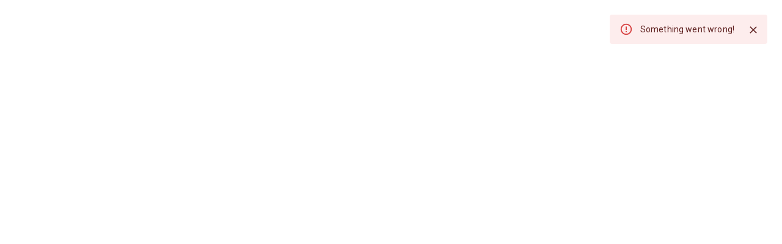

--- FILE ---
content_type: text/html
request_url: https://appointment.independentbank.com/?client=IndependentBank_37000&product=Customer%20Journey&environment=production&company=37026
body_size: 418
content:
<!doctype html><html lang="en"><head><title>Customer Booking</title><meta name="viewport" content="width=device-width,initial-scale=1"><meta charset="utf-8"><meta http-equiv="X-UA-Compatible" content="IE=edge"><meta name="apple-mobile-web-app-capable" content="yes"/><meta name="apple-mobile-web-app-status-bar-style" content="black-translucent"/><meta name="mobile-web-app-capable" content="yes"><link rel="stylesheet" href="https://fonts.googleapis.com/css?family=Roboto:300,400,500,700&display=swap"/><script src="https://www.google.com/recaptcha/api.js" async defer="defer"></script><script async src="https://www.googletagmanager.com/gtag/js"></script><script>window.dataLayer = window.dataLayer || [];
          function gtag(){dataLayer.push(arguments);}
          gtag('js', new Date());</script><script>!function(a,b,c,d,e,f,g,h){a.RaygunObject=e,a[e]=a[e]||function(){
            (a[e].o=a[e].o||[]).push(arguments)},f=b.createElement(c),g=b.getElementsByTagName(c)[0],
            f.async=1,f.src=d,g.parentNode.insertBefore(f,g),h=a.onerror,a.onerror=function(b,c,d,f,g){
            h&&h(b,c,d,f,g),g||(g=new Error(b)),a[e].q=a[e].q||[],a[e].q.push({
            e:g})}}(window,document,"script","//cdn.raygun.io/raygun4js/raygun.min.js","rg4js");</script><script defer="defer" src="b631877ef1c5f5a8ff20.bundle.js"></script><script defer="defer" src="7741119194b593b41c40.bundle.js"></script><script defer="defer" src="remoteEntry.js"></script></head><body><div id="app"></div></body></html>

--- FILE ---
content_type: text/css
request_url: https://bespoke.bookingbug.com/config/IndependentBank_37000/Customer%20Journey/custom.css
body_size: 498
content:
.custom-main-header {
  padding: 7.5px;
  box-shadow: 0 2px 4px rgba(0, 0, 0, 0.1);
  text-align: center;
  width: 100%;
  background: white;
}

#custom-header-logo {
  height: 60px;
}

.custom-main-footer {
  background: #D4D5D7;
  font-size: 12px;
  padding: 58px 16px;
  text-align: center;
  width: 100%;
}

.custom-footer-links {
  margin: 0 auto;
  padding: 0;
}

.custom-footer-links li {
  font-size: 12px;
  line-height: 1.2em;
  margin-right: 16px;
  display: inline;
}

.custom-footer-links li a {
  text-decoration: none;
  color: #172A54;
}

.custom-main-footer__paragraph--last {
  margin: 0 0 10px;
  color: #818285;
}

--- FILE ---
content_type: text/css
request_url: https://bespoke.bookingbug.com/config/IndependentBank_37000/Customer%20Journey/custom.css
body_size: 466
content:
.custom-main-header {
  padding: 7.5px;
  box-shadow: 0 2px 4px rgba(0, 0, 0, 0.1);
  text-align: center;
  width: 100%;
  background: white;
}

#custom-header-logo {
  height: 60px;
}

.custom-main-footer {
  background: #D4D5D7;
  font-size: 12px;
  padding: 58px 16px;
  text-align: center;
  width: 100%;
}

.custom-footer-links {
  margin: 0 auto;
  padding: 0;
}

.custom-footer-links li {
  font-size: 12px;
  line-height: 1.2em;
  margin-right: 16px;
  display: inline;
}

.custom-footer-links li a {
  text-decoration: none;
  color: #172A54;
}

.custom-main-footer__paragraph--last {
  margin: 0 0 10px;
  color: #818285;
}

--- FILE ---
content_type: application/javascript
request_url: https://appointment.independentbank.com/9c60e483d541bbbd5b84.bundle.js
body_size: 605
content:
(self.webpackChunkcustomer_journey_react=self.webpackChunkcustomer_journey_react||[]).push([[3225],{63225:function(e,t,i){e.exports=function(e){"use strict";var t=function(e){return e&&"object"==typeof e&&"default"in e?e:{default:e}}(e);function i(e){return e%10<5&&e%10>1&&~~(e/10)%10!=1}function r(e,t,r){var a=e+" ";switch(r){case"m":return t?"minuta":"minutę";case"mm":return a+(i(e)?"minuty":"minut");case"h":return t?"godzina":"godzinę";case"hh":return a+(i(e)?"godziny":"godzin");case"MM":return a+(i(e)?"miesiące":"miesięcy");case"yy":return a+(i(e)?"lata":"lat")}}var a="stycznia_lutego_marca_kwietnia_maja_czerwca_lipca_sierpnia_września_października_listopada_grudnia".split("_"),_="styczeń_luty_marzec_kwiecień_maj_czerwiec_lipiec_sierpień_wrzesień_październik_listopad_grudzień".split("_"),n=/D MMMM/,s=function(e,t){return n.test(t)?a[e.month()]:_[e.month()]};s.s=_,s.f=a;var u={name:"pl",weekdays:"niedziela_poniedziałek_wtorek_środa_czwartek_piątek_sobota".split("_"),weekdaysShort:"ndz_pon_wt_śr_czw_pt_sob".split("_"),weekdaysMin:"Nd_Pn_Wt_Śr_Cz_Pt_So".split("_"),months:s,monthsShort:"sty_lut_mar_kwi_maj_cze_lip_sie_wrz_paź_lis_gru".split("_"),ordinal:function(e){return e+"."},weekStart:1,yearStart:4,relativeTime:{future:"za %s",past:"%s temu",s:"kilka sekund",m:r,mm:r,h:r,hh:r,d:"1 dzień",dd:"%d dni",M:"miesiąc",MM:r,y:"rok",yy:r},formats:{LT:"HH:mm",LTS:"HH:mm:ss",L:"DD.MM.YYYY",LL:"D MMMM YYYY",LLL:"D MMMM YYYY HH:mm",LLLL:"dddd, D MMMM YYYY HH:mm"}};return t.default.locale(u,null,!0),u}(i(74353))}}]);

--- FILE ---
content_type: application/javascript
request_url: https://appointment.independentbank.com/5b0e803c002d88678854.bundle.js
body_size: 93
content:
(self.webpackChunkcustomer_journey_react=self.webpackChunkcustomer_journey_react||[]).push([[5826],{65826:function(e){e.exports=function(){"use strict";return{name:"en",weekdays:"Sunday_Monday_Tuesday_Wednesday_Thursday_Friday_Saturday".split("_"),months:"January_February_March_April_May_June_July_August_September_October_November_December".split("_"),ordinal:function(e){var r=["th","st","nd","rd"],u=e%100;return"["+e+(r[(u-20)%10]||r[u]||r[0])+"]"}}}()}}]);

--- FILE ---
content_type: application/javascript
request_url: https://appointment.independentbank.com/f9d70e72a18122673347.bundle.js
body_size: 547
content:
(self.webpackChunkcustomer_journey_react=self.webpackChunkcustomer_journey_react||[]).push([[9751],{9751:function(e,n,t){e.exports=function(e){"use strict";var n=function(e){return e&&"object"==typeof e&&"default"in e?e:{default:e}}(e);function t(e){return e>1&&e<5&&1!=~~(e/10)}function r(e,n,r,s){var u=e+" ";switch(r){case"s":return n||s?"pár sekund":"pár sekundami";case"m":return n?"minuta":s?"minutu":"minutou";case"mm":return n||s?u+(t(e)?"minuty":"minut"):u+"minutami";case"h":return n?"hodina":s?"hodinu":"hodinou";case"hh":return n||s?u+(t(e)?"hodiny":"hodin"):u+"hodinami";case"d":return n||s?"den":"dnem";case"dd":return n||s?u+(t(e)?"dny":"dní"):u+"dny";case"M":return n||s?"měsíc":"měsícem";case"MM":return n||s?u+(t(e)?"měsíce":"měsíců"):u+"měsíci";case"y":return n||s?"rok":"rokem";case"yy":return n||s?u+(t(e)?"roky":"let"):u+"lety"}}var s={name:"cs",weekdays:"neděle_pondělí_úterý_středa_čtvrtek_pátek_sobota".split("_"),weekdaysShort:"ne_po_út_st_čt_pá_so".split("_"),weekdaysMin:"ne_po_út_st_čt_pá_so".split("_"),months:"leden_únor_březen_duben_květen_červen_červenec_srpen_září_říjen_listopad_prosinec".split("_"),monthsShort:"led_úno_bře_dub_kvě_čvn_čvc_srp_zář_říj_lis_pro".split("_"),weekStart:1,yearStart:4,ordinal:function(e){return e+"."},formats:{LT:"H:mm",LTS:"H:mm:ss",L:"DD.MM.YYYY",LL:"D. MMMM YYYY",LLL:"D. MMMM YYYY H:mm",LLLL:"dddd D. MMMM YYYY H:mm",l:"D. M. YYYY"},relativeTime:{future:"za %s",past:"před %s",s:r,m:r,mm:r,h:r,hh:r,d:r,dd:r,M:r,MM:r,y:r,yy:r}};return n.default.locale(s,null,!0),s}(t(74353))}}]);

--- FILE ---
content_type: application/javascript
request_url: https://appointment.independentbank.com/remoteEntry.js
body_size: 85107
content:
/*! For license information please see remoteEntry.js.LICENSE.txt */
var app1;(()=>{"use strict";var e,t,n,r,a={84300:(e,t,n)=>{n.d(t,{A:()=>re});var r=function(){function e(e){var t=this;this._insertTag=function(e){var n;n=0===t.tags.length?t.insertionPoint?t.insertionPoint.nextSibling:t.prepend?t.container.firstChild:t.before:t.tags[t.tags.length-1].nextSibling,t.container.insertBefore(e,n),t.tags.push(e)},this.isSpeedy=void 0===e.speedy||e.speedy,this.tags=[],this.ctr=0,this.nonce=e.nonce,this.key=e.key,this.container=e.container,this.prepend=e.prepend,this.insertionPoint=e.insertionPoint,this.before=null}var t=e.prototype;return t.hydrate=function(e){e.forEach(this._insertTag)},t.insert=function(e){this.ctr%(this.isSpeedy?65e3:1)==0&&this._insertTag(function(e){var t=document.createElement("style");return t.setAttribute("data-emotion",e.key),void 0!==e.nonce&&t.setAttribute("nonce",e.nonce),t.appendChild(document.createTextNode("")),t.setAttribute("data-s",""),t}(this));var t=this.tags[this.tags.length-1];if(this.isSpeedy){var n=function(e){if(e.sheet)return e.sheet;for(var t=0;t<document.styleSheets.length;t++)if(document.styleSheets[t].ownerNode===e)return document.styleSheets[t]}(t);try{n.insertRule(e,n.cssRules.length)}catch(e){}}else t.appendChild(document.createTextNode(e));this.ctr++},t.flush=function(){this.tags.forEach((function(e){return e.parentNode&&e.parentNode.removeChild(e)})),this.tags=[],this.ctr=0},e}(),a=Math.abs,o=String.fromCharCode,l=Object.assign;function i(e){return e.trim()}function u(e,t,n){return e.replace(t,n)}function s(e,t){return e.indexOf(t)}function c(e,t){return 0|e.charCodeAt(t)}function f(e,t,n){return e.slice(t,n)}function d(e){return e.length}function p(e){return e.length}function h(e,t){return t.push(e),e}var m=1,v=1,y=0,g=0,b=0,w="";function S(e,t,n,r,a,o,l){return{value:e,root:t,parent:n,type:r,props:a,children:o,line:m,column:v,length:l,return:""}}function k(e,t){return l(S("",null,null,"",null,null,0),e,{length:-e.length},t)}function E(){return b=g>0?c(w,--g):0,v--,10===b&&(v=1,m--),b}function x(){return b=g<y?c(w,g++):0,v++,10===b&&(v=1,m++),b}function C(){return c(w,g)}function _(){return g}function P(e,t){return f(w,e,t)}function R(e){switch(e){case 0:case 9:case 10:case 13:case 32:return 5;case 33:case 43:case 44:case 47:case 62:case 64:case 126:case 59:case 123:case 125:return 4;case 58:return 3;case 34:case 39:case 40:case 91:return 2;case 41:case 93:return 1}return 0}function T(e){return m=v=1,y=d(w=e),g=0,[]}function L(e){return w="",e}function N(e){return i(P(g-1,z(91===e?e+2:40===e?e+1:e)))}function D(e){for(;(b=C())&&b<33;)x();return R(e)>2||R(b)>3?"":" "}function M(e,t){for(;--t&&x()&&!(b<48||b>102||b>57&&b<65||b>70&&b<97););return P(e,_()+(t<6&&32==C()&&32==x()))}function z(e){for(;x();)switch(b){case e:return g;case 34:case 39:34!==e&&39!==e&&z(b);break;case 40:41===e&&z(e);break;case 92:x()}return g}function O(e,t){for(;x()&&e+b!==57&&(e+b!==84||47!==C()););return"/*"+P(t,g-1)+"*"+o(47===e?e:x())}function j(e){for(;!R(C());)x();return P(e,g)}var A="-ms-",F="-moz-",U="-webkit-",I="comm",$="rule",B="decl",H="@keyframes";function W(e,t){for(var n="",r=p(e),a=0;a<r;a++)n+=t(e[a],a,e,t)||"";return n}function V(e,t,n,r){switch(e.type){case"@layer":if(e.children.length)break;case"@import":case B:return e.return=e.return||e.value;case I:return"";case H:return e.return=e.value+"{"+W(e.children,r)+"}";case $:e.value=e.props.join(",")}return d(n=W(e.children,r))?e.return=e.value+"{"+n+"}":""}function Q(e){return L(K("",null,null,null,[""],e=T(e),0,[0],e))}function K(e,t,n,r,a,l,i,f,p){for(var m=0,v=0,y=i,g=0,b=0,w=0,S=1,k=1,P=1,R=0,T="",L=a,z=l,A=r,F=T;k;)switch(w=R,R=x()){case 40:if(108!=w&&58==c(F,y-1)){-1!=s(F+=u(N(R),"&","&\f"),"&\f")&&(P=-1);break}case 34:case 39:case 91:F+=N(R);break;case 9:case 10:case 13:case 32:F+=D(w);break;case 92:F+=M(_()-1,7);continue;case 47:switch(C()){case 42:case 47:h(Y(O(x(),_()),t,n),p);break;default:F+="/"}break;case 123*S:f[m++]=d(F)*P;case 125*S:case 59:case 0:switch(R){case 0:case 125:k=0;case 59+v:-1==P&&(F=u(F,/\f/g,"")),b>0&&d(F)-y&&h(b>32?J(F+";",r,n,y-1):J(u(F," ","")+";",r,n,y-2),p);break;case 59:F+=";";default:if(h(A=q(F,t,n,m,v,a,f,T,L=[],z=[],y),l),123===R)if(0===v)K(F,t,A,A,L,l,y,f,z);else switch(99===g&&110===c(F,3)?100:g){case 100:case 108:case 109:case 115:K(e,A,A,r&&h(q(e,A,A,0,0,a,f,T,a,L=[],y),z),a,z,y,f,r?L:z);break;default:K(F,A,A,A,[""],z,0,f,z)}}m=v=b=0,S=P=1,T=F="",y=i;break;case 58:y=1+d(F),b=w;default:if(S<1)if(123==R)--S;else if(125==R&&0==S++&&125==E())continue;switch(F+=o(R),R*S){case 38:P=v>0?1:(F+="\f",-1);break;case 44:f[m++]=(d(F)-1)*P,P=1;break;case 64:45===C()&&(F+=N(x())),g=C(),v=y=d(T=F+=j(_())),R++;break;case 45:45===w&&2==d(F)&&(S=0)}}return l}function q(e,t,n,r,o,l,s,c,d,h,m){for(var v=o-1,y=0===o?l:[""],g=p(y),b=0,w=0,k=0;b<r;++b)for(var E=0,x=f(e,v+1,v=a(w=s[b])),C=e;E<g;++E)(C=i(w>0?y[E]+" "+x:u(x,/&\f/g,y[E])))&&(d[k++]=C);return S(e,t,n,0===o?$:c,d,h,m)}function Y(e,t,n){return S(e,t,n,I,o(b),f(e,2,-2),0)}function J(e,t,n,r){return S(e,t,n,B,f(e,0,r),f(e,r+1,-1),r)}var X=function(e,t,n){for(var r=0,a=0;r=a,a=C(),38===r&&12===a&&(t[n]=1),!R(a);)x();return P(e,g)},G=new WeakMap,Z=function(e){if("rule"===e.type&&e.parent&&!(e.length<1)){for(var t=e.value,n=e.parent,r=e.column===n.column&&e.line===n.line;"rule"!==n.type;)if(!(n=n.parent))return;if((1!==e.props.length||58===t.charCodeAt(0)||G.get(n))&&!r){G.set(e,!0);for(var a=[],l=function(e,t){return L(function(e,t){var n=-1,r=44;do{switch(R(r)){case 0:38===r&&12===C()&&(t[n]=1),e[n]+=X(g-1,t,n);break;case 2:e[n]+=N(r);break;case 4:if(44===r){e[++n]=58===C()?"&\f":"",t[n]=e[n].length;break}default:e[n]+=o(r)}}while(r=x());return e}(T(e),t))}(t,a),i=n.props,u=0,s=0;u<l.length;u++)for(var c=0;c<i.length;c++,s++)e.props[s]=a[u]?l[u].replace(/&\f/g,i[c]):i[c]+" "+l[u]}}},ee=function(e){if("decl"===e.type){var t=e.value;108===t.charCodeAt(0)&&98===t.charCodeAt(2)&&(e.return="",e.value="")}};function te(e,t){switch(function(e,t){return 45^c(e,0)?(((t<<2^c(e,0))<<2^c(e,1))<<2^c(e,2))<<2^c(e,3):0}(e,t)){case 5103:return U+"print-"+e+e;case 5737:case 4201:case 3177:case 3433:case 1641:case 4457:case 2921:case 5572:case 6356:case 5844:case 3191:case 6645:case 3005:case 6391:case 5879:case 5623:case 6135:case 4599:case 4855:case 4215:case 6389:case 5109:case 5365:case 5621:case 3829:return U+e+e;case 5349:case 4246:case 4810:case 6968:case 2756:return U+e+F+e+A+e+e;case 6828:case 4268:return U+e+A+e+e;case 6165:return U+e+A+"flex-"+e+e;case 5187:return U+e+u(e,/(\w+).+(:[^]+)/,U+"box-$1$2"+A+"flex-$1$2")+e;case 5443:return U+e+A+"flex-item-"+u(e,/flex-|-self/,"")+e;case 4675:return U+e+A+"flex-line-pack"+u(e,/align-content|flex-|-self/,"")+e;case 5548:return U+e+A+u(e,"shrink","negative")+e;case 5292:return U+e+A+u(e,"basis","preferred-size")+e;case 6060:return U+"box-"+u(e,"-grow","")+U+e+A+u(e,"grow","positive")+e;case 4554:return U+u(e,/([^-])(transform)/g,"$1"+U+"$2")+e;case 6187:return u(u(u(e,/(zoom-|grab)/,U+"$1"),/(image-set)/,U+"$1"),e,"")+e;case 5495:case 3959:return u(e,/(image-set\([^]*)/,U+"$1$`$1");case 4968:return u(u(e,/(.+:)(flex-)?(.*)/,U+"box-pack:$3"+A+"flex-pack:$3"),/s.+-b[^;]+/,"justify")+U+e+e;case 4095:case 3583:case 4068:case 2532:return u(e,/(.+)-inline(.+)/,U+"$1$2")+e;case 8116:case 7059:case 5753:case 5535:case 5445:case 5701:case 4933:case 4677:case 5533:case 5789:case 5021:case 4765:if(d(e)-1-t>6)switch(c(e,t+1)){case 109:if(45!==c(e,t+4))break;case 102:return u(e,/(.+:)(.+)-([^]+)/,"$1"+U+"$2-$3$1"+F+(108==c(e,t+3)?"$3":"$2-$3"))+e;case 115:return~s(e,"stretch")?te(u(e,"stretch","fill-available"),t)+e:e}break;case 4949:if(115!==c(e,t+1))break;case 6444:switch(c(e,d(e)-3-(~s(e,"!important")&&10))){case 107:return u(e,":",":"+U)+e;case 101:return u(e,/(.+:)([^;!]+)(;|!.+)?/,"$1"+U+(45===c(e,14)?"inline-":"")+"box$3$1"+U+"$2$3$1"+A+"$2box$3")+e}break;case 5936:switch(c(e,t+11)){case 114:return U+e+A+u(e,/[svh]\w+-[tblr]{2}/,"tb")+e;case 108:return U+e+A+u(e,/[svh]\w+-[tblr]{2}/,"tb-rl")+e;case 45:return U+e+A+u(e,/[svh]\w+-[tblr]{2}/,"lr")+e}return U+e+A+e+e}return e}var ne=[function(e,t,n,r){if(e.length>-1&&!e.return)switch(e.type){case B:e.return=te(e.value,e.length);break;case H:return W([k(e,{value:u(e.value,"@","@"+U)})],r);case $:if(e.length)return function(e,t){return e.map(t).join("")}(e.props,(function(t){switch(function(e,t){return(e=/(::plac\w+|:read-\w+)/.exec(e))?e[0]:e}(t)){case":read-only":case":read-write":return W([k(e,{props:[u(t,/:(read-\w+)/,":-moz-$1")]})],r);case"::placeholder":return W([k(e,{props:[u(t,/:(plac\w+)/,":"+U+"input-$1")]}),k(e,{props:[u(t,/:(plac\w+)/,":-moz-$1")]}),k(e,{props:[u(t,/:(plac\w+)/,A+"input-$1")]})],r)}return""}))}}],re=function(e){var t=e.key;if("css"===t){var n=document.querySelectorAll("style[data-emotion]:not([data-s])");Array.prototype.forEach.call(n,(function(e){-1!==e.getAttribute("data-emotion").indexOf(" ")&&(document.head.appendChild(e),e.setAttribute("data-s",""))}))}var a,o,l=e.stylisPlugins||ne,i={},u=[];a=e.container||document.head,Array.prototype.forEach.call(document.querySelectorAll('style[data-emotion^="'+t+' "]'),(function(e){for(var t=e.getAttribute("data-emotion").split(" "),n=1;n<t.length;n++)i[t[n]]=!0;u.push(e)}));var s,c,f,d,h=[V,(d=function(e){s.insert(e)},function(e){e.root||(e=e.return)&&d(e)})],m=(c=[Z,ee].concat(l,h),f=p(c),function(e,t,n,r){for(var a="",o=0;o<f;o++)a+=c[o](e,t,n,r)||"";return a});o=function(e,t,n,r){s=n,W(Q(e?e+"{"+t.styles+"}":t.styles),m),r&&(v.inserted[t.name]=!0)};var v={key:t,sheet:new r({key:t,container:a,nonce:e.nonce,speedy:e.speedy,prepend:e.prepend,insertionPoint:e.insertionPoint}),nonce:e.nonce,inserted:i,registered:{},insert:o};return v.sheet.hydrate(u),v}},36289:(e,t,n)=>{function r(e){var t=Object.create(null);return function(n){return void 0===t[n]&&(t[n]=e(n)),t[n]}}n.d(t,{A:()=>r})},85722:(e,t,n)=>{n.r(t),n.d(t,{CacheProvider:()=>m,ClassNames:()=>D,Global:()=>P,ThemeContext:()=>g,ThemeProvider:()=>S,__unsafe_useEmotionCache:()=>v,createElement:()=>_,css:()=>R,jsx:()=>_,keyframes:()=>T,useTheme:()=>b,withEmotionCache:()=>y,withTheme:()=>k});var r=n(379),a=n(84300),o=n(58168),l=function(e){var t=new WeakMap;return function(n){if(t.has(n))return t.get(n);var r=e(n);return t.set(n,r),r}},i=n(4146),u=n.n(i),s=function(e,t){return u()(e,t)},c=n(30041),f=n(13451),d=n(71287),p={}.hasOwnProperty,h=r.createContext("undefined"!=typeof HTMLElement?(0,a.A)({key:"css"}):null),m=h.Provider,v=function(){return(0,r.useContext)(h)},y=function(e){return(0,r.forwardRef)((function(t,n){var a=(0,r.useContext)(h);return e(t,a,n)}))},g=r.createContext({}),b=function(){return r.useContext(g)},w=l((function(e){return l((function(t){return function(e,t){return"function"==typeof t?t(e):(0,o.A)({},e,t)}(e,t)}))})),S=function(e){var t=r.useContext(g);return e.theme!==t&&(t=w(t)(e.theme)),r.createElement(g.Provider,{value:t},e.children)};function k(e){var t=e.displayName||e.name||"Component",n=function(t,n){var a=r.useContext(g);return r.createElement(e,(0,o.A)({theme:a,ref:n},t))},a=r.forwardRef(n);return a.displayName="WithTheme("+t+")",s(a,e)}var E="__EMOTION_TYPE_PLEASE_DO_NOT_USE__",x=function(e){var t=e.cache,n=e.serialized,r=e.isStringTag;return(0,c.SF)(t,n,r),(0,d.s)((function(){return(0,c.sk)(t,n,r)})),null},C=y((function(e,t,n){var a=e.css;"string"==typeof a&&void 0!==t.registered[a]&&(a=t.registered[a]);var o=e[E],l=[a],i="";"string"==typeof e.className?i=(0,c.Rk)(t.registered,l,e.className):null!=e.className&&(i=e.className+" ");var u=(0,f.J)(l,void 0,r.useContext(g));i+=t.key+"-"+u.name;var s={};for(var d in e)p.call(e,d)&&"css"!==d&&d!==E&&(s[d]=e[d]);return s.ref=n,s.className=i,r.createElement(r.Fragment,null,r.createElement(x,{cache:t,serialized:u,isStringTag:"string"==typeof o}),r.createElement(o,s))})),_=function(e,t){var n=arguments;if(null==t||!p.call(t,"css"))return r.createElement.apply(void 0,n);var a=n.length,o=new Array(a);o[0]=C,o[1]=function(e,t){var n={};for(var r in t)p.call(t,r)&&(n[r]=t[r]);return n[E]=e,n}(e,t);for(var l=2;l<a;l++)o[l]=n[l];return r.createElement.apply(null,o)},P=y((function(e,t){var n=e.styles,a=(0,f.J)([n],void 0,r.useContext(g)),o=r.useRef();return(0,d.i)((function(){var e=t.key+"-global",n=new t.sheet.constructor({key:e,nonce:t.sheet.nonce,container:t.sheet.container,speedy:t.sheet.isSpeedy}),r=!1,l=document.querySelector('style[data-emotion="'+e+" "+a.name+'"]');return t.sheet.tags.length&&(n.before=t.sheet.tags[0]),null!==l&&(r=!0,l.setAttribute("data-emotion",e),n.hydrate([l])),o.current=[n,r],function(){n.flush()}}),[t]),(0,d.i)((function(){var e=o.current,n=e[0];if(e[1])e[1]=!1;else{if(void 0!==a.next&&(0,c.sk)(t,a.next,!0),n.tags.length){var r=n.tags[n.tags.length-1].nextElementSibling;n.before=r,n.flush()}t.insert("",a,n,!1)}}),[t,a.name]),null}));function R(){for(var e=arguments.length,t=new Array(e),n=0;n<e;n++)t[n]=arguments[n];return(0,f.J)(t)}var T=function(){var e=R.apply(void 0,arguments),t="animation-"+e.name;return{name:t,styles:"@keyframes "+t+"{"+e.styles+"}",anim:1,toString:function(){return"_EMO_"+this.name+"_"+this.styles+"_EMO_"}}},L=function e(t){for(var n=t.length,r=0,a="";r<n;r++){var o=t[r];if(null!=o){var l=void 0;switch(typeof o){case"boolean":break;case"object":if(Array.isArray(o))l=e(o);else for(var i in l="",o)o[i]&&i&&(l&&(l+=" "),l+=i);break;default:l=o}l&&(a&&(a+=" "),a+=l)}}return a},N=function(e){var t=e.cache,n=e.serializedArr;return(0,d.s)((function(){for(var e=0;e<n.length;e++)(0,c.sk)(t,n[e],!1)})),null},D=y((function(e,t){var n=[],a=function(){for(var e=arguments.length,r=new Array(e),a=0;a<e;a++)r[a]=arguments[a];var o=(0,f.J)(r,t.registered);return n.push(o),(0,c.SF)(t,o,!1),t.key+"-"+o.name},o={css:a,cx:function(){for(var e=arguments.length,n=new Array(e),r=0;r<e;r++)n[r]=arguments[r];return function(e,t,n){var r=[],a=(0,c.Rk)(e,r,n);return r.length<2?n:a+t(r)}(t.registered,a,L(n))},theme:r.useContext(g)},l=e.children(o);return r.createElement(r.Fragment,null,r.createElement(N,{cache:t,serializedArr:n}),l)}))},13451:(e,t,n)=>{n.d(t,{J:()=>h});var r={animationIterationCount:1,aspectRatio:1,borderImageOutset:1,borderImageSlice:1,borderImageWidth:1,boxFlex:1,boxFlexGroup:1,boxOrdinalGroup:1,columnCount:1,columns:1,flex:1,flexGrow:1,flexPositive:1,flexShrink:1,flexNegative:1,flexOrder:1,gridRow:1,gridRowEnd:1,gridRowSpan:1,gridRowStart:1,gridColumn:1,gridColumnEnd:1,gridColumnSpan:1,gridColumnStart:1,msGridRow:1,msGridRowSpan:1,msGridColumn:1,msGridColumnSpan:1,fontWeight:1,lineHeight:1,opacity:1,order:1,orphans:1,tabSize:1,widows:1,zIndex:1,zoom:1,WebkitLineClamp:1,fillOpacity:1,floodOpacity:1,stopOpacity:1,strokeDasharray:1,strokeDashoffset:1,strokeMiterlimit:1,strokeOpacity:1,strokeWidth:1},a=n(36289),o=/[A-Z]|^ms/g,l=/_EMO_([^_]+?)_([^]*?)_EMO_/g,i=function(e){return 45===e.charCodeAt(1)},u=function(e){return null!=e&&"boolean"!=typeof e},s=(0,a.A)((function(e){return i(e)?e:e.replace(o,"-$&").toLowerCase()})),c=function(e,t){switch(e){case"animation":case"animationName":if("string"==typeof t)return t.replace(l,(function(e,t,n){return d={name:t,styles:n,next:d},t}))}return 1===r[e]||i(e)||"number"!=typeof t||0===t?t:t+"px"};function f(e,t,n){if(null==n)return"";if(void 0!==n.__emotion_styles)return n;switch(typeof n){case"boolean":return"";case"object":if(1===n.anim)return d={name:n.name,styles:n.styles,next:d},n.name;if(void 0!==n.styles){var r=n.next;if(void 0!==r)for(;void 0!==r;)d={name:r.name,styles:r.styles,next:d},r=r.next;return n.styles+";"}return function(e,t,n){var r="";if(Array.isArray(n))for(var a=0;a<n.length;a++)r+=f(e,t,n[a])+";";else for(var o in n){var l=n[o];if("object"!=typeof l)null!=t&&void 0!==t[l]?r+=o+"{"+t[l]+"}":u(l)&&(r+=s(o)+":"+c(o,l)+";");else if(!Array.isArray(l)||"string"!=typeof l[0]||null!=t&&void 0!==t[l[0]]){var i=f(e,t,l);switch(o){case"animation":case"animationName":r+=s(o)+":"+i+";";break;default:r+=o+"{"+i+"}"}}else for(var d=0;d<l.length;d++)u(l[d])&&(r+=s(o)+":"+c(o,l[d])+";")}return r}(e,t,n);case"function":if(void 0!==e){var a=d,o=n(e);return d=a,f(e,t,o)}}if(null==t)return n;var l=t[n];return void 0!==l?l:n}var d,p=/label:\s*([^\s;\n{]+)\s*(;|$)/g,h=function(e,t,n){if(1===e.length&&"object"==typeof e[0]&&null!==e[0]&&void 0!==e[0].styles)return e[0];var r=!0,a="";d=void 0;var o=e[0];null==o||void 0===o.raw?(r=!1,a+=f(n,t,o)):a+=o[0];for(var l=1;l<e.length;l++)a+=f(n,t,e[l]),r&&(a+=o[l]);p.lastIndex=0;for(var i,u="";null!==(i=p.exec(a));)u+="-"+i[1];var s=function(e){for(var t,n=0,r=0,a=e.length;a>=4;++r,a-=4)t=1540483477*(65535&(t=255&e.charCodeAt(r)|(255&e.charCodeAt(++r))<<8|(255&e.charCodeAt(++r))<<16|(255&e.charCodeAt(++r))<<24))+(59797*(t>>>16)<<16),n=1540483477*(65535&(t^=t>>>24))+(59797*(t>>>16)<<16)^1540483477*(65535&n)+(59797*(n>>>16)<<16);switch(a){case 3:n^=(255&e.charCodeAt(r+2))<<16;case 2:n^=(255&e.charCodeAt(r+1))<<8;case 1:n=1540483477*(65535&(n^=255&e.charCodeAt(r)))+(59797*(n>>>16)<<16)}return(((n=1540483477*(65535&(n^=n>>>13))+(59797*(n>>>16)<<16))^n>>>15)>>>0).toString(36)}(a)+u;return{name:s,styles:a,next:d}}},71287:(e,t,n)=>{n.d(t,{i:()=>l,s:()=>o});var r=n(379),a=!!r.useInsertionEffect&&r.useInsertionEffect,o=a||function(e){return e()},l=a||r.useLayoutEffect},30041:(e,t,n)=>{function r(e,t,n){var r="";return n.split(" ").forEach((function(n){void 0!==e[n]?t.push(e[n]+";"):r+=n+" "})),r}n.d(t,{Rk:()=>r,SF:()=>a,sk:()=>o});var a=function(e,t,n){var r=e.key+"-"+t.name;!1===n&&void 0===e.registered[r]&&(e.registered[r]=t.styles)},o=function(e,t,n){a(e,t,n);var r=e.key+"-"+t.name;if(void 0===e.inserted[t.name]){var o=t;do{e.insert(t===o?"."+r:"",o,e.sheet,!0),o=o.next}while(void 0!==o)}}},4146:(e,t,n)=>{var r=n(44363),a={childContextTypes:!0,contextType:!0,contextTypes:!0,defaultProps:!0,displayName:!0,getDefaultProps:!0,getDerivedStateFromError:!0,getDerivedStateFromProps:!0,mixins:!0,propTypes:!0,type:!0},o={name:!0,length:!0,prototype:!0,caller:!0,callee:!0,arguments:!0,arity:!0},l={$$typeof:!0,compare:!0,defaultProps:!0,displayName:!0,propTypes:!0,type:!0},i={};function u(e){return r.isMemo(e)?l:i[e.$$typeof]||a}i[r.ForwardRef]={$$typeof:!0,render:!0,defaultProps:!0,displayName:!0,propTypes:!0},i[r.Memo]=l;var s=Object.defineProperty,c=Object.getOwnPropertyNames,f=Object.getOwnPropertySymbols,d=Object.getOwnPropertyDescriptor,p=Object.getPrototypeOf,h=Object.prototype;e.exports=function e(t,n,r){if("string"!=typeof n){if(h){var a=p(n);a&&a!==h&&e(t,a,r)}var l=c(n);f&&(l=l.concat(f(n)));for(var i=u(t),m=u(n),v=0;v<l.length;++v){var y=l[v];if(!(o[y]||r&&r[y]||m&&m[y]||i&&i[y])){var g=d(n,y);try{s(t,y,g)}catch(e){}}}}return t}},22551:(e,t,n)=>{var r=n(379),a=n(69982);function o(e){for(var t="https://reactjs.org/docs/error-decoder.html?invariant="+e,n=1;n<arguments.length;n++)t+="&args[]="+encodeURIComponent(arguments[n]);return"Minified React error #"+e+"; visit "+t+" for the full message or use the non-minified dev environment for full errors and additional helpful warnings."}var l=new Set,i={};function u(e,t){s(e,t),s(e+"Capture",t)}function s(e,t){for(i[e]=t,e=0;e<t.length;e++)l.add(t[e])}var c=!("undefined"==typeof window||void 0===window.document||void 0===window.document.createElement),f=Object.prototype.hasOwnProperty,d=/^[:A-Z_a-z\u00C0-\u00D6\u00D8-\u00F6\u00F8-\u02FF\u0370-\u037D\u037F-\u1FFF\u200C-\u200D\u2070-\u218F\u2C00-\u2FEF\u3001-\uD7FF\uF900-\uFDCF\uFDF0-\uFFFD][:A-Z_a-z\u00C0-\u00D6\u00D8-\u00F6\u00F8-\u02FF\u0370-\u037D\u037F-\u1FFF\u200C-\u200D\u2070-\u218F\u2C00-\u2FEF\u3001-\uD7FF\uF900-\uFDCF\uFDF0-\uFFFD\-.0-9\u00B7\u0300-\u036F\u203F-\u2040]*$/,p={},h={};function m(e,t,n,r,a,o,l){this.acceptsBooleans=2===t||3===t||4===t,this.attributeName=r,this.attributeNamespace=a,this.mustUseProperty=n,this.propertyName=e,this.type=t,this.sanitizeURL=o,this.removeEmptyString=l}var v={};"children dangerouslySetInnerHTML defaultValue defaultChecked innerHTML suppressContentEditableWarning suppressHydrationWarning style".split(" ").forEach((function(e){v[e]=new m(e,0,!1,e,null,!1,!1)})),[["acceptCharset","accept-charset"],["className","class"],["htmlFor","for"],["httpEquiv","http-equiv"]].forEach((function(e){var t=e[0];v[t]=new m(t,1,!1,e[1],null,!1,!1)})),["contentEditable","draggable","spellCheck","value"].forEach((function(e){v[e]=new m(e,2,!1,e.toLowerCase(),null,!1,!1)})),["autoReverse","externalResourcesRequired","focusable","preserveAlpha"].forEach((function(e){v[e]=new m(e,2,!1,e,null,!1,!1)})),"allowFullScreen async autoFocus autoPlay controls default defer disabled disablePictureInPicture disableRemotePlayback formNoValidate hidden loop noModule noValidate open playsInline readOnly required reversed scoped seamless itemScope".split(" ").forEach((function(e){v[e]=new m(e,3,!1,e.toLowerCase(),null,!1,!1)})),["checked","multiple","muted","selected"].forEach((function(e){v[e]=new m(e,3,!0,e,null,!1,!1)})),["capture","download"].forEach((function(e){v[e]=new m(e,4,!1,e,null,!1,!1)})),["cols","rows","size","span"].forEach((function(e){v[e]=new m(e,6,!1,e,null,!1,!1)})),["rowSpan","start"].forEach((function(e){v[e]=new m(e,5,!1,e.toLowerCase(),null,!1,!1)}));var y=/[\-:]([a-z])/g;function g(e){return e[1].toUpperCase()}function b(e,t,n,r){var a=v.hasOwnProperty(t)?v[t]:null;(null!==a?0!==a.type:r||!(2<t.length)||"o"!==t[0]&&"O"!==t[0]||"n"!==t[1]&&"N"!==t[1])&&(function(e,t,n,r){if(null==t||function(e,t,n,r){if(null!==n&&0===n.type)return!1;switch(typeof t){case"function":case"symbol":return!0;case"boolean":return!r&&(null!==n?!n.acceptsBooleans:"data-"!==(e=e.toLowerCase().slice(0,5))&&"aria-"!==e);default:return!1}}(e,t,n,r))return!0;if(r)return!1;if(null!==n)switch(n.type){case 3:return!t;case 4:return!1===t;case 5:return isNaN(t);case 6:return isNaN(t)||1>t}return!1}(t,n,a,r)&&(n=null),r||null===a?function(e){return!!f.call(h,e)||!f.call(p,e)&&(d.test(e)?h[e]=!0:(p[e]=!0,!1))}(t)&&(null===n?e.removeAttribute(t):e.setAttribute(t,""+n)):a.mustUseProperty?e[a.propertyName]=null===n?3!==a.type&&"":n:(t=a.attributeName,r=a.attributeNamespace,null===n?e.removeAttribute(t):(n=3===(a=a.type)||4===a&&!0===n?"":""+n,r?e.setAttributeNS(r,t,n):e.setAttribute(t,n))))}"accent-height alignment-baseline arabic-form baseline-shift cap-height clip-path clip-rule color-interpolation color-interpolation-filters color-profile color-rendering dominant-baseline enable-background fill-opacity fill-rule flood-color flood-opacity font-family font-size font-size-adjust font-stretch font-style font-variant font-weight glyph-name glyph-orientation-horizontal glyph-orientation-vertical horiz-adv-x horiz-origin-x image-rendering letter-spacing lighting-color marker-end marker-mid marker-start overline-position overline-thickness paint-order panose-1 pointer-events rendering-intent shape-rendering stop-color stop-opacity strikethrough-position strikethrough-thickness stroke-dasharray stroke-dashoffset stroke-linecap stroke-linejoin stroke-miterlimit stroke-opacity stroke-width text-anchor text-decoration text-rendering underline-position underline-thickness unicode-bidi unicode-range units-per-em v-alphabetic v-hanging v-ideographic v-mathematical vector-effect vert-adv-y vert-origin-x vert-origin-y word-spacing writing-mode xmlns:xlink x-height".split(" ").forEach((function(e){var t=e.replace(y,g);v[t]=new m(t,1,!1,e,null,!1,!1)})),"xlink:actuate xlink:arcrole xlink:role xlink:show xlink:title xlink:type".split(" ").forEach((function(e){var t=e.replace(y,g);v[t]=new m(t,1,!1,e,"http://www.w3.org/1999/xlink",!1,!1)})),["xml:base","xml:lang","xml:space"].forEach((function(e){var t=e.replace(y,g);v[t]=new m(t,1,!1,e,"http://www.w3.org/XML/1998/namespace",!1,!1)})),["tabIndex","crossOrigin"].forEach((function(e){v[e]=new m(e,1,!1,e.toLowerCase(),null,!1,!1)})),v.xlinkHref=new m("xlinkHref",1,!1,"xlink:href","http://www.w3.org/1999/xlink",!0,!1),["src","href","action","formAction"].forEach((function(e){v[e]=new m(e,1,!1,e.toLowerCase(),null,!0,!0)}));var w=r.__SECRET_INTERNALS_DO_NOT_USE_OR_YOU_WILL_BE_FIRED,S=Symbol.for("react.element"),k=Symbol.for("react.portal"),E=Symbol.for("react.fragment"),x=Symbol.for("react.strict_mode"),C=Symbol.for("react.profiler"),_=Symbol.for("react.provider"),P=Symbol.for("react.context"),R=Symbol.for("react.forward_ref"),T=Symbol.for("react.suspense"),L=Symbol.for("react.suspense_list"),N=Symbol.for("react.memo"),D=Symbol.for("react.lazy");Symbol.for("react.scope"),Symbol.for("react.debug_trace_mode");var M=Symbol.for("react.offscreen");Symbol.for("react.legacy_hidden"),Symbol.for("react.cache"),Symbol.for("react.tracing_marker");var z=Symbol.iterator;function O(e){return null===e||"object"!=typeof e?null:"function"==typeof(e=z&&e[z]||e["@@iterator"])?e:null}var j,A=Object.assign;function F(e){if(void 0===j)try{throw Error()}catch(e){var t=e.stack.trim().match(/\n( *(at )?)/);j=t&&t[1]||""}return"\n"+j+e}var U=!1;function I(e,t){if(!e||U)return"";U=!0;var n=Error.prepareStackTrace;Error.prepareStackTrace=void 0;try{if(t)if(t=function(){throw Error()},Object.defineProperty(t.prototype,"props",{set:function(){throw Error()}}),"object"==typeof Reflect&&Reflect.construct){try{Reflect.construct(t,[])}catch(e){var r=e}Reflect.construct(e,[],t)}else{try{t.call()}catch(e){r=e}e.call(t.prototype)}else{try{throw Error()}catch(e){r=e}e()}}catch(t){if(t&&r&&"string"==typeof t.stack){for(var a=t.stack.split("\n"),o=r.stack.split("\n"),l=a.length-1,i=o.length-1;1<=l&&0<=i&&a[l]!==o[i];)i--;for(;1<=l&&0<=i;l--,i--)if(a[l]!==o[i]){if(1!==l||1!==i)do{if(l--,0>--i||a[l]!==o[i]){var u="\n"+a[l].replace(" at new "," at ");return e.displayName&&u.includes("<anonymous>")&&(u=u.replace("<anonymous>",e.displayName)),u}}while(1<=l&&0<=i);break}}}finally{U=!1,Error.prepareStackTrace=n}return(e=e?e.displayName||e.name:"")?F(e):""}function $(e){switch(e.tag){case 5:return F(e.type);case 16:return F("Lazy");case 13:return F("Suspense");case 19:return F("SuspenseList");case 0:case 2:case 15:return I(e.type,!1);case 11:return I(e.type.render,!1);case 1:return I(e.type,!0);default:return""}}function B(e){if(null==e)return null;if("function"==typeof e)return e.displayName||e.name||null;if("string"==typeof e)return e;switch(e){case E:return"Fragment";case k:return"Portal";case C:return"Profiler";case x:return"StrictMode";case T:return"Suspense";case L:return"SuspenseList"}if("object"==typeof e)switch(e.$$typeof){case P:return(e.displayName||"Context")+".Consumer";case _:return(e._context.displayName||"Context")+".Provider";case R:var t=e.render;return(e=e.displayName)||(e=""!==(e=t.displayName||t.name||"")?"ForwardRef("+e+")":"ForwardRef"),e;case N:return null!==(t=e.displayName||null)?t:B(e.type)||"Memo";case D:t=e._payload,e=e._init;try{return B(e(t))}catch(e){}}return null}function H(e){var t=e.type;switch(e.tag){case 24:return"Cache";case 9:return(t.displayName||"Context")+".Consumer";case 10:return(t._context.displayName||"Context")+".Provider";case 18:return"DehydratedFragment";case 11:return e=(e=t.render).displayName||e.name||"",t.displayName||(""!==e?"ForwardRef("+e+")":"ForwardRef");case 7:return"Fragment";case 5:return t;case 4:return"Portal";case 3:return"Root";case 6:return"Text";case 16:return B(t);case 8:return t===x?"StrictMode":"Mode";case 22:return"Offscreen";case 12:return"Profiler";case 21:return"Scope";case 13:return"Suspense";case 19:return"SuspenseList";case 25:return"TracingMarker";case 1:case 0:case 17:case 2:case 14:case 15:if("function"==typeof t)return t.displayName||t.name||null;if("string"==typeof t)return t}return null}function W(e){switch(typeof e){case"boolean":case"number":case"string":case"undefined":case"object":return e;default:return""}}function V(e){var t=e.type;return(e=e.nodeName)&&"input"===e.toLowerCase()&&("checkbox"===t||"radio"===t)}function Q(e){e._valueTracker||(e._valueTracker=function(e){var t=V(e)?"checked":"value",n=Object.getOwnPropertyDescriptor(e.constructor.prototype,t),r=""+e[t];if(!e.hasOwnProperty(t)&&void 0!==n&&"function"==typeof n.get&&"function"==typeof n.set){var a=n.get,o=n.set;return Object.defineProperty(e,t,{configurable:!0,get:function(){return a.call(this)},set:function(e){r=""+e,o.call(this,e)}}),Object.defineProperty(e,t,{enumerable:n.enumerable}),{getValue:function(){return r},setValue:function(e){r=""+e},stopTracking:function(){e._valueTracker=null,delete e[t]}}}}(e))}function K(e){if(!e)return!1;var t=e._valueTracker;if(!t)return!0;var n=t.getValue(),r="";return e&&(r=V(e)?e.checked?"true":"false":e.value),(e=r)!==n&&(t.setValue(e),!0)}function q(e){if(void 0===(e=e||("undefined"!=typeof document?document:void 0)))return null;try{return e.activeElement||e.body}catch(t){return e.body}}function Y(e,t){var n=t.checked;return A({},t,{defaultChecked:void 0,defaultValue:void 0,value:void 0,checked:null!=n?n:e._wrapperState.initialChecked})}function J(e,t){var n=null==t.defaultValue?"":t.defaultValue,r=null!=t.checked?t.checked:t.defaultChecked;n=W(null!=t.value?t.value:n),e._wrapperState={initialChecked:r,initialValue:n,controlled:"checkbox"===t.type||"radio"===t.type?null!=t.checked:null!=t.value}}function X(e,t){null!=(t=t.checked)&&b(e,"checked",t,!1)}function G(e,t){X(e,t);var n=W(t.value),r=t.type;if(null!=n)"number"===r?(0===n&&""===e.value||e.value!=n)&&(e.value=""+n):e.value!==""+n&&(e.value=""+n);else if("submit"===r||"reset"===r)return void e.removeAttribute("value");t.hasOwnProperty("value")?ee(e,t.type,n):t.hasOwnProperty("defaultValue")&&ee(e,t.type,W(t.defaultValue)),null==t.checked&&null!=t.defaultChecked&&(e.defaultChecked=!!t.defaultChecked)}function Z(e,t,n){if(t.hasOwnProperty("value")||t.hasOwnProperty("defaultValue")){var r=t.type;if(!("submit"!==r&&"reset"!==r||void 0!==t.value&&null!==t.value))return;t=""+e._wrapperState.initialValue,n||t===e.value||(e.value=t),e.defaultValue=t}""!==(n=e.name)&&(e.name=""),e.defaultChecked=!!e._wrapperState.initialChecked,""!==n&&(e.name=n)}function ee(e,t,n){"number"===t&&q(e.ownerDocument)===e||(null==n?e.defaultValue=""+e._wrapperState.initialValue:e.defaultValue!==""+n&&(e.defaultValue=""+n))}var te=Array.isArray;function ne(e,t,n,r){if(e=e.options,t){t={};for(var a=0;a<n.length;a++)t["$"+n[a]]=!0;for(n=0;n<e.length;n++)a=t.hasOwnProperty("$"+e[n].value),e[n].selected!==a&&(e[n].selected=a),a&&r&&(e[n].defaultSelected=!0)}else{for(n=""+W(n),t=null,a=0;a<e.length;a++){if(e[a].value===n)return e[a].selected=!0,void(r&&(e[a].defaultSelected=!0));null!==t||e[a].disabled||(t=e[a])}null!==t&&(t.selected=!0)}}function re(e,t){if(null!=t.dangerouslySetInnerHTML)throw Error(o(91));return A({},t,{value:void 0,defaultValue:void 0,children:""+e._wrapperState.initialValue})}function ae(e,t){var n=t.value;if(null==n){if(n=t.children,t=t.defaultValue,null!=n){if(null!=t)throw Error(o(92));if(te(n)){if(1<n.length)throw Error(o(93));n=n[0]}t=n}null==t&&(t=""),n=t}e._wrapperState={initialValue:W(n)}}function oe(e,t){var n=W(t.value),r=W(t.defaultValue);null!=n&&((n=""+n)!==e.value&&(e.value=n),null==t.defaultValue&&e.defaultValue!==n&&(e.defaultValue=n)),null!=r&&(e.defaultValue=""+r)}function le(e){var t=e.textContent;t===e._wrapperState.initialValue&&""!==t&&null!==t&&(e.value=t)}function ie(e){switch(e){case"svg":return"http://www.w3.org/2000/svg";case"math":return"http://www.w3.org/1998/Math/MathML";default:return"http://www.w3.org/1999/xhtml"}}function ue(e,t){return null==e||"http://www.w3.org/1999/xhtml"===e?ie(t):"http://www.w3.org/2000/svg"===e&&"foreignObject"===t?"http://www.w3.org/1999/xhtml":e}var se,ce,fe=(ce=function(e,t){if("http://www.w3.org/2000/svg"!==e.namespaceURI||"innerHTML"in e)e.innerHTML=t;else{for((se=se||document.createElement("div")).innerHTML="<svg>"+t.valueOf().toString()+"</svg>",t=se.firstChild;e.firstChild;)e.removeChild(e.firstChild);for(;t.firstChild;)e.appendChild(t.firstChild)}},"undefined"!=typeof MSApp&&MSApp.execUnsafeLocalFunction?function(e,t,n,r){MSApp.execUnsafeLocalFunction((function(){return ce(e,t)}))}:ce);function de(e,t){if(t){var n=e.firstChild;if(n&&n===e.lastChild&&3===n.nodeType)return void(n.nodeValue=t)}e.textContent=t}var pe={animationIterationCount:!0,aspectRatio:!0,borderImageOutset:!0,borderImageSlice:!0,borderImageWidth:!0,boxFlex:!0,boxFlexGroup:!0,boxOrdinalGroup:!0,columnCount:!0,columns:!0,flex:!0,flexGrow:!0,flexPositive:!0,flexShrink:!0,flexNegative:!0,flexOrder:!0,gridArea:!0,gridRow:!0,gridRowEnd:!0,gridRowSpan:!0,gridRowStart:!0,gridColumn:!0,gridColumnEnd:!0,gridColumnSpan:!0,gridColumnStart:!0,fontWeight:!0,lineClamp:!0,lineHeight:!0,opacity:!0,order:!0,orphans:!0,tabSize:!0,widows:!0,zIndex:!0,zoom:!0,fillOpacity:!0,floodOpacity:!0,stopOpacity:!0,strokeDasharray:!0,strokeDashoffset:!0,strokeMiterlimit:!0,strokeOpacity:!0,strokeWidth:!0},he=["Webkit","ms","Moz","O"];function me(e,t,n){return null==t||"boolean"==typeof t||""===t?"":n||"number"!=typeof t||0===t||pe.hasOwnProperty(e)&&pe[e]?(""+t).trim():t+"px"}function ve(e,t){for(var n in e=e.style,t)if(t.hasOwnProperty(n)){var r=0===n.indexOf("--"),a=me(n,t[n],r);"float"===n&&(n="cssFloat"),r?e.setProperty(n,a):e[n]=a}}Object.keys(pe).forEach((function(e){he.forEach((function(t){t=t+e.charAt(0).toUpperCase()+e.substring(1),pe[t]=pe[e]}))}));var ye=A({menuitem:!0},{area:!0,base:!0,br:!0,col:!0,embed:!0,hr:!0,img:!0,input:!0,keygen:!0,link:!0,meta:!0,param:!0,source:!0,track:!0,wbr:!0});function ge(e,t){if(t){if(ye[e]&&(null!=t.children||null!=t.dangerouslySetInnerHTML))throw Error(o(137,e));if(null!=t.dangerouslySetInnerHTML){if(null!=t.children)throw Error(o(60));if("object"!=typeof t.dangerouslySetInnerHTML||!("__html"in t.dangerouslySetInnerHTML))throw Error(o(61))}if(null!=t.style&&"object"!=typeof t.style)throw Error(o(62))}}function be(e,t){if(-1===e.indexOf("-"))return"string"==typeof t.is;switch(e){case"annotation-xml":case"color-profile":case"font-face":case"font-face-src":case"font-face-uri":case"font-face-format":case"font-face-name":case"missing-glyph":return!1;default:return!0}}var we=null;function Se(e){return(e=e.target||e.srcElement||window).correspondingUseElement&&(e=e.correspondingUseElement),3===e.nodeType?e.parentNode:e}var ke=null,Ee=null,xe=null;function Ce(e){if(e=ba(e)){if("function"!=typeof ke)throw Error(o(280));var t=e.stateNode;t&&(t=Sa(t),ke(e.stateNode,e.type,t))}}function _e(e){Ee?xe?xe.push(e):xe=[e]:Ee=e}function Pe(){if(Ee){var e=Ee,t=xe;if(xe=Ee=null,Ce(e),t)for(e=0;e<t.length;e++)Ce(t[e])}}function Re(e,t){return e(t)}function Te(){}var Le=!1;function Ne(e,t,n){if(Le)return e(t,n);Le=!0;try{return Re(e,t,n)}finally{Le=!1,(null!==Ee||null!==xe)&&(Te(),Pe())}}function De(e,t){var n=e.stateNode;if(null===n)return null;var r=Sa(n);if(null===r)return null;n=r[t];e:switch(t){case"onClick":case"onClickCapture":case"onDoubleClick":case"onDoubleClickCapture":case"onMouseDown":case"onMouseDownCapture":case"onMouseMove":case"onMouseMoveCapture":case"onMouseUp":case"onMouseUpCapture":case"onMouseEnter":(r=!r.disabled)||(r=!("button"===(e=e.type)||"input"===e||"select"===e||"textarea"===e)),e=!r;break e;default:e=!1}if(e)return null;if(n&&"function"!=typeof n)throw Error(o(231,t,typeof n));return n}var Me=!1;if(c)try{var ze={};Object.defineProperty(ze,"passive",{get:function(){Me=!0}}),window.addEventListener("test",ze,ze),window.removeEventListener("test",ze,ze)}catch(ce){Me=!1}function Oe(e,t,n,r,a,o,l,i,u){var s=Array.prototype.slice.call(arguments,3);try{t.apply(n,s)}catch(e){this.onError(e)}}var je=!1,Ae=null,Fe=!1,Ue=null,Ie={onError:function(e){je=!0,Ae=e}};function $e(e,t,n,r,a,o,l,i,u){je=!1,Ae=null,Oe.apply(Ie,arguments)}function Be(e){var t=e,n=e;if(e.alternate)for(;t.return;)t=t.return;else{e=t;do{!!(4098&(t=e).flags)&&(n=t.return),e=t.return}while(e)}return 3===t.tag?n:null}function He(e){if(13===e.tag){var t=e.memoizedState;if(null===t&&null!==(e=e.alternate)&&(t=e.memoizedState),null!==t)return t.dehydrated}return null}function We(e){if(Be(e)!==e)throw Error(o(188))}function Ve(e){return null!==(e=function(e){var t=e.alternate;if(!t){if(null===(t=Be(e)))throw Error(o(188));return t!==e?null:e}for(var n=e,r=t;;){var a=n.return;if(null===a)break;var l=a.alternate;if(null===l){if(null!==(r=a.return)){n=r;continue}break}if(a.child===l.child){for(l=a.child;l;){if(l===n)return We(a),e;if(l===r)return We(a),t;l=l.sibling}throw Error(o(188))}if(n.return!==r.return)n=a,r=l;else{for(var i=!1,u=a.child;u;){if(u===n){i=!0,n=a,r=l;break}if(u===r){i=!0,r=a,n=l;break}u=u.sibling}if(!i){for(u=l.child;u;){if(u===n){i=!0,n=l,r=a;break}if(u===r){i=!0,r=l,n=a;break}u=u.sibling}if(!i)throw Error(o(189))}}if(n.alternate!==r)throw Error(o(190))}if(3!==n.tag)throw Error(o(188));return n.stateNode.current===n?e:t}(e))?Qe(e):null}function Qe(e){if(5===e.tag||6===e.tag)return e;for(e=e.child;null!==e;){var t=Qe(e);if(null!==t)return t;e=e.sibling}return null}var Ke=a.unstable_scheduleCallback,qe=a.unstable_cancelCallback,Ye=a.unstable_shouldYield,Je=a.unstable_requestPaint,Xe=a.unstable_now,Ge=a.unstable_getCurrentPriorityLevel,Ze=a.unstable_ImmediatePriority,et=a.unstable_UserBlockingPriority,tt=a.unstable_NormalPriority,nt=a.unstable_LowPriority,rt=a.unstable_IdlePriority,at=null,ot=null,lt=Math.clz32?Math.clz32:function(e){return 0===(e>>>=0)?32:31-(it(e)/ut|0)|0},it=Math.log,ut=Math.LN2,st=64,ct=4194304;function ft(e){switch(e&-e){case 1:return 1;case 2:return 2;case 4:return 4;case 8:return 8;case 16:return 16;case 32:return 32;case 64:case 128:case 256:case 512:case 1024:case 2048:case 4096:case 8192:case 16384:case 32768:case 65536:case 131072:case 262144:case 524288:case 1048576:case 2097152:return 4194240&e;case 4194304:case 8388608:case 16777216:case 33554432:case 67108864:return 130023424&e;case 134217728:return 134217728;case 268435456:return 268435456;case 536870912:return 536870912;case 1073741824:return 1073741824;default:return e}}function dt(e,t){var n=e.pendingLanes;if(0===n)return 0;var r=0,a=e.suspendedLanes,o=e.pingedLanes,l=268435455&n;if(0!==l){var i=l&~a;0!==i?r=ft(i):0!=(o&=l)&&(r=ft(o))}else 0!=(l=n&~a)?r=ft(l):0!==o&&(r=ft(o));if(0===r)return 0;if(0!==t&&t!==r&&!(t&a)&&((a=r&-r)>=(o=t&-t)||16===a&&4194240&o))return t;if(4&r&&(r|=16&n),0!==(t=e.entangledLanes))for(e=e.entanglements,t&=r;0<t;)a=1<<(n=31-lt(t)),r|=e[n],t&=~a;return r}function pt(e,t){switch(e){case 1:case 2:case 4:return t+250;case 8:case 16:case 32:case 64:case 128:case 256:case 512:case 1024:case 2048:case 4096:case 8192:case 16384:case 32768:case 65536:case 131072:case 262144:case 524288:case 1048576:case 2097152:return t+5e3;default:return-1}}function ht(e){return 0!=(e=-1073741825&e.pendingLanes)?e:1073741824&e?1073741824:0}function mt(){var e=st;return!(4194240&(st<<=1))&&(st=64),e}function vt(e){for(var t=[],n=0;31>n;n++)t.push(e);return t}function yt(e,t,n){e.pendingLanes|=t,536870912!==t&&(e.suspendedLanes=0,e.pingedLanes=0),(e=e.eventTimes)[t=31-lt(t)]=n}function gt(e,t){var n=e.entangledLanes|=t;for(e=e.entanglements;n;){var r=31-lt(n),a=1<<r;a&t|e[r]&t&&(e[r]|=t),n&=~a}}var bt=0;function wt(e){return 1<(e&=-e)?4<e?268435455&e?16:536870912:4:1}var St,kt,Et,xt,Ct,_t=!1,Pt=[],Rt=null,Tt=null,Lt=null,Nt=new Map,Dt=new Map,Mt=[],zt="mousedown mouseup touchcancel touchend touchstart auxclick dblclick pointercancel pointerdown pointerup dragend dragstart drop compositionend compositionstart keydown keypress keyup input textInput copy cut paste click change contextmenu reset submit".split(" ");function Ot(e,t){switch(e){case"focusin":case"focusout":Rt=null;break;case"dragenter":case"dragleave":Tt=null;break;case"mouseover":case"mouseout":Lt=null;break;case"pointerover":case"pointerout":Nt.delete(t.pointerId);break;case"gotpointercapture":case"lostpointercapture":Dt.delete(t.pointerId)}}function jt(e,t,n,r,a,o){return null===e||e.nativeEvent!==o?(e={blockedOn:t,domEventName:n,eventSystemFlags:r,nativeEvent:o,targetContainers:[a]},null!==t&&null!==(t=ba(t))&&kt(t),e):(e.eventSystemFlags|=r,t=e.targetContainers,null!==a&&-1===t.indexOf(a)&&t.push(a),e)}function At(e){var t=ga(e.target);if(null!==t){var n=Be(t);if(null!==n)if(13===(t=n.tag)){if(null!==(t=He(n)))return e.blockedOn=t,void Ct(e.priority,(function(){Et(n)}))}else if(3===t&&n.stateNode.current.memoizedState.isDehydrated)return void(e.blockedOn=3===n.tag?n.stateNode.containerInfo:null)}e.blockedOn=null}function Ft(e){if(null!==e.blockedOn)return!1;for(var t=e.targetContainers;0<t.length;){var n=Yt(e.domEventName,e.eventSystemFlags,t[0],e.nativeEvent);if(null!==n)return null!==(t=ba(n))&&kt(t),e.blockedOn=n,!1;var r=new(n=e.nativeEvent).constructor(n.type,n);we=r,n.target.dispatchEvent(r),we=null,t.shift()}return!0}function Ut(e,t,n){Ft(e)&&n.delete(t)}function It(){_t=!1,null!==Rt&&Ft(Rt)&&(Rt=null),null!==Tt&&Ft(Tt)&&(Tt=null),null!==Lt&&Ft(Lt)&&(Lt=null),Nt.forEach(Ut),Dt.forEach(Ut)}function $t(e,t){e.blockedOn===t&&(e.blockedOn=null,_t||(_t=!0,a.unstable_scheduleCallback(a.unstable_NormalPriority,It)))}function Bt(e){function t(t){return $t(t,e)}if(0<Pt.length){$t(Pt[0],e);for(var n=1;n<Pt.length;n++){var r=Pt[n];r.blockedOn===e&&(r.blockedOn=null)}}for(null!==Rt&&$t(Rt,e),null!==Tt&&$t(Tt,e),null!==Lt&&$t(Lt,e),Nt.forEach(t),Dt.forEach(t),n=0;n<Mt.length;n++)(r=Mt[n]).blockedOn===e&&(r.blockedOn=null);for(;0<Mt.length&&null===(n=Mt[0]).blockedOn;)At(n),null===n.blockedOn&&Mt.shift()}var Ht=w.ReactCurrentBatchConfig,Wt=!0;function Vt(e,t,n,r){var a=bt,o=Ht.transition;Ht.transition=null;try{bt=1,Kt(e,t,n,r)}finally{bt=a,Ht.transition=o}}function Qt(e,t,n,r){var a=bt,o=Ht.transition;Ht.transition=null;try{bt=4,Kt(e,t,n,r)}finally{bt=a,Ht.transition=o}}function Kt(e,t,n,r){if(Wt){var a=Yt(e,t,n,r);if(null===a)Wr(e,t,r,qt,n),Ot(e,r);else if(function(e,t,n,r,a){switch(t){case"focusin":return Rt=jt(Rt,e,t,n,r,a),!0;case"dragenter":return Tt=jt(Tt,e,t,n,r,a),!0;case"mouseover":return Lt=jt(Lt,e,t,n,r,a),!0;case"pointerover":var o=a.pointerId;return Nt.set(o,jt(Nt.get(o)||null,e,t,n,r,a)),!0;case"gotpointercapture":return o=a.pointerId,Dt.set(o,jt(Dt.get(o)||null,e,t,n,r,a)),!0}return!1}(a,e,t,n,r))r.stopPropagation();else if(Ot(e,r),4&t&&-1<zt.indexOf(e)){for(;null!==a;){var o=ba(a);if(null!==o&&St(o),null===(o=Yt(e,t,n,r))&&Wr(e,t,r,qt,n),o===a)break;a=o}null!==a&&r.stopPropagation()}else Wr(e,t,r,null,n)}}var qt=null;function Yt(e,t,n,r){if(qt=null,null!==(e=ga(e=Se(r))))if(null===(t=Be(e)))e=null;else if(13===(n=t.tag)){if(null!==(e=He(t)))return e;e=null}else if(3===n){if(t.stateNode.current.memoizedState.isDehydrated)return 3===t.tag?t.stateNode.containerInfo:null;e=null}else t!==e&&(e=null);return qt=e,null}function Jt(e){switch(e){case"cancel":case"click":case"close":case"contextmenu":case"copy":case"cut":case"auxclick":case"dblclick":case"dragend":case"dragstart":case"drop":case"focusin":case"focusout":case"input":case"invalid":case"keydown":case"keypress":case"keyup":case"mousedown":case"mouseup":case"paste":case"pause":case"play":case"pointercancel":case"pointerdown":case"pointerup":case"ratechange":case"reset":case"resize":case"seeked":case"submit":case"touchcancel":case"touchend":case"touchstart":case"volumechange":case"change":case"selectionchange":case"textInput":case"compositionstart":case"compositionend":case"compositionupdate":case"beforeblur":case"afterblur":case"beforeinput":case"blur":case"fullscreenchange":case"focus":case"hashchange":case"popstate":case"select":case"selectstart":return 1;case"drag":case"dragenter":case"dragexit":case"dragleave":case"dragover":case"mousemove":case"mouseout":case"mouseover":case"pointermove":case"pointerout":case"pointerover":case"scroll":case"toggle":case"touchmove":case"wheel":case"mouseenter":case"mouseleave":case"pointerenter":case"pointerleave":return 4;case"message":switch(Ge()){case Ze:return 1;case et:return 4;case tt:case nt:return 16;case rt:return 536870912;default:return 16}default:return 16}}var Xt=null,Gt=null,Zt=null;function en(){if(Zt)return Zt;var e,t,n=Gt,r=n.length,a="value"in Xt?Xt.value:Xt.textContent,o=a.length;for(e=0;e<r&&n[e]===a[e];e++);var l=r-e;for(t=1;t<=l&&n[r-t]===a[o-t];t++);return Zt=a.slice(e,1<t?1-t:void 0)}function tn(e){var t=e.keyCode;return"charCode"in e?0===(e=e.charCode)&&13===t&&(e=13):e=t,10===e&&(e=13),32<=e||13===e?e:0}function nn(){return!0}function rn(){return!1}function an(e){function t(t,n,r,a,o){for(var l in this._reactName=t,this._targetInst=r,this.type=n,this.nativeEvent=a,this.target=o,this.currentTarget=null,e)e.hasOwnProperty(l)&&(t=e[l],this[l]=t?t(a):a[l]);return this.isDefaultPrevented=(null!=a.defaultPrevented?a.defaultPrevented:!1===a.returnValue)?nn:rn,this.isPropagationStopped=rn,this}return A(t.prototype,{preventDefault:function(){this.defaultPrevented=!0;var e=this.nativeEvent;e&&(e.preventDefault?e.preventDefault():"unknown"!=typeof e.returnValue&&(e.returnValue=!1),this.isDefaultPrevented=nn)},stopPropagation:function(){var e=this.nativeEvent;e&&(e.stopPropagation?e.stopPropagation():"unknown"!=typeof e.cancelBubble&&(e.cancelBubble=!0),this.isPropagationStopped=nn)},persist:function(){},isPersistent:nn}),t}var on,ln,un,sn={eventPhase:0,bubbles:0,cancelable:0,timeStamp:function(e){return e.timeStamp||Date.now()},defaultPrevented:0,isTrusted:0},cn=an(sn),fn=A({},sn,{view:0,detail:0}),dn=an(fn),pn=A({},fn,{screenX:0,screenY:0,clientX:0,clientY:0,pageX:0,pageY:0,ctrlKey:0,shiftKey:0,altKey:0,metaKey:0,getModifierState:Cn,button:0,buttons:0,relatedTarget:function(e){return void 0===e.relatedTarget?e.fromElement===e.srcElement?e.toElement:e.fromElement:e.relatedTarget},movementX:function(e){return"movementX"in e?e.movementX:(e!==un&&(un&&"mousemove"===e.type?(on=e.screenX-un.screenX,ln=e.screenY-un.screenY):ln=on=0,un=e),on)},movementY:function(e){return"movementY"in e?e.movementY:ln}}),hn=an(pn),mn=an(A({},pn,{dataTransfer:0})),vn=an(A({},fn,{relatedTarget:0})),yn=an(A({},sn,{animationName:0,elapsedTime:0,pseudoElement:0})),gn=A({},sn,{clipboardData:function(e){return"clipboardData"in e?e.clipboardData:window.clipboardData}}),bn=an(gn),wn=an(A({},sn,{data:0})),Sn={Esc:"Escape",Spacebar:" ",Left:"ArrowLeft",Up:"ArrowUp",Right:"ArrowRight",Down:"ArrowDown",Del:"Delete",Win:"OS",Menu:"ContextMenu",Apps:"ContextMenu",Scroll:"ScrollLock",MozPrintableKey:"Unidentified"},kn={8:"Backspace",9:"Tab",12:"Clear",13:"Enter",16:"Shift",17:"Control",18:"Alt",19:"Pause",20:"CapsLock",27:"Escape",32:" ",33:"PageUp",34:"PageDown",35:"End",36:"Home",37:"ArrowLeft",38:"ArrowUp",39:"ArrowRight",40:"ArrowDown",45:"Insert",46:"Delete",112:"F1",113:"F2",114:"F3",115:"F4",116:"F5",117:"F6",118:"F7",119:"F8",120:"F9",121:"F10",122:"F11",123:"F12",144:"NumLock",145:"ScrollLock",224:"Meta"},En={Alt:"altKey",Control:"ctrlKey",Meta:"metaKey",Shift:"shiftKey"};function xn(e){var t=this.nativeEvent;return t.getModifierState?t.getModifierState(e):!!(e=En[e])&&!!t[e]}function Cn(){return xn}var _n=A({},fn,{key:function(e){if(e.key){var t=Sn[e.key]||e.key;if("Unidentified"!==t)return t}return"keypress"===e.type?13===(e=tn(e))?"Enter":String.fromCharCode(e):"keydown"===e.type||"keyup"===e.type?kn[e.keyCode]||"Unidentified":""},code:0,location:0,ctrlKey:0,shiftKey:0,altKey:0,metaKey:0,repeat:0,locale:0,getModifierState:Cn,charCode:function(e){return"keypress"===e.type?tn(e):0},keyCode:function(e){return"keydown"===e.type||"keyup"===e.type?e.keyCode:0},which:function(e){return"keypress"===e.type?tn(e):"keydown"===e.type||"keyup"===e.type?e.keyCode:0}}),Pn=an(_n),Rn=an(A({},pn,{pointerId:0,width:0,height:0,pressure:0,tangentialPressure:0,tiltX:0,tiltY:0,twist:0,pointerType:0,isPrimary:0})),Tn=an(A({},fn,{touches:0,targetTouches:0,changedTouches:0,altKey:0,metaKey:0,ctrlKey:0,shiftKey:0,getModifierState:Cn})),Ln=an(A({},sn,{propertyName:0,elapsedTime:0,pseudoElement:0})),Nn=A({},pn,{deltaX:function(e){return"deltaX"in e?e.deltaX:"wheelDeltaX"in e?-e.wheelDeltaX:0},deltaY:function(e){return"deltaY"in e?e.deltaY:"wheelDeltaY"in e?-e.wheelDeltaY:"wheelDelta"in e?-e.wheelDelta:0},deltaZ:0,deltaMode:0}),Dn=an(Nn),Mn=[9,13,27,32],zn=c&&"CompositionEvent"in window,On=null;c&&"documentMode"in document&&(On=document.documentMode);var jn=c&&"TextEvent"in window&&!On,An=c&&(!zn||On&&8<On&&11>=On),Fn=String.fromCharCode(32),Un=!1;function In(e,t){switch(e){case"keyup":return-1!==Mn.indexOf(t.keyCode);case"keydown":return 229!==t.keyCode;case"keypress":case"mousedown":case"focusout":return!0;default:return!1}}function $n(e){return"object"==typeof(e=e.detail)&&"data"in e?e.data:null}var Bn=!1,Hn={color:!0,date:!0,datetime:!0,"datetime-local":!0,email:!0,month:!0,number:!0,password:!0,range:!0,search:!0,tel:!0,text:!0,time:!0,url:!0,week:!0};function Wn(e){var t=e&&e.nodeName&&e.nodeName.toLowerCase();return"input"===t?!!Hn[e.type]:"textarea"===t}function Vn(e,t,n,r){_e(r),0<(t=Qr(t,"onChange")).length&&(n=new cn("onChange","change",null,n,r),e.push({event:n,listeners:t}))}var Qn=null,Kn=null;function qn(e){Fr(e,0)}function Yn(e){if(K(wa(e)))return e}function Jn(e,t){if("change"===e)return t}var Xn=!1;if(c){var Gn;if(c){var Zn="oninput"in document;if(!Zn){var er=document.createElement("div");er.setAttribute("oninput","return;"),Zn="function"==typeof er.oninput}Gn=Zn}else Gn=!1;Xn=Gn&&(!document.documentMode||9<document.documentMode)}function tr(){Qn&&(Qn.detachEvent("onpropertychange",nr),Kn=Qn=null)}function nr(e){if("value"===e.propertyName&&Yn(Kn)){var t=[];Vn(t,Kn,e,Se(e)),Ne(qn,t)}}function rr(e,t,n){"focusin"===e?(tr(),Kn=n,(Qn=t).attachEvent("onpropertychange",nr)):"focusout"===e&&tr()}function ar(e){if("selectionchange"===e||"keyup"===e||"keydown"===e)return Yn(Kn)}function or(e,t){if("click"===e)return Yn(t)}function lr(e,t){if("input"===e||"change"===e)return Yn(t)}var ir="function"==typeof Object.is?Object.is:function(e,t){return e===t&&(0!==e||1/e==1/t)||e!=e&&t!=t};function ur(e,t){if(ir(e,t))return!0;if("object"!=typeof e||null===e||"object"!=typeof t||null===t)return!1;var n=Object.keys(e),r=Object.keys(t);if(n.length!==r.length)return!1;for(r=0;r<n.length;r++){var a=n[r];if(!f.call(t,a)||!ir(e[a],t[a]))return!1}return!0}function sr(e){for(;e&&e.firstChild;)e=e.firstChild;return e}function cr(e,t){var n,r=sr(e);for(e=0;r;){if(3===r.nodeType){if(n=e+r.textContent.length,e<=t&&n>=t)return{node:r,offset:t-e};e=n}e:{for(;r;){if(r.nextSibling){r=r.nextSibling;break e}r=r.parentNode}r=void 0}r=sr(r)}}function fr(e,t){return!(!e||!t)&&(e===t||(!e||3!==e.nodeType)&&(t&&3===t.nodeType?fr(e,t.parentNode):"contains"in e?e.contains(t):!!e.compareDocumentPosition&&!!(16&e.compareDocumentPosition(t))))}function dr(){for(var e=window,t=q();t instanceof e.HTMLIFrameElement;){try{var n="string"==typeof t.contentWindow.location.href}catch(e){n=!1}if(!n)break;t=q((e=t.contentWindow).document)}return t}function pr(e){var t=e&&e.nodeName&&e.nodeName.toLowerCase();return t&&("input"===t&&("text"===e.type||"search"===e.type||"tel"===e.type||"url"===e.type||"password"===e.type)||"textarea"===t||"true"===e.contentEditable)}function hr(e){var t=dr(),n=e.focusedElem,r=e.selectionRange;if(t!==n&&n&&n.ownerDocument&&fr(n.ownerDocument.documentElement,n)){if(null!==r&&pr(n))if(t=r.start,void 0===(e=r.end)&&(e=t),"selectionStart"in n)n.selectionStart=t,n.selectionEnd=Math.min(e,n.value.length);else if((e=(t=n.ownerDocument||document)&&t.defaultView||window).getSelection){e=e.getSelection();var a=n.textContent.length,o=Math.min(r.start,a);r=void 0===r.end?o:Math.min(r.end,a),!e.extend&&o>r&&(a=r,r=o,o=a),a=cr(n,o);var l=cr(n,r);a&&l&&(1!==e.rangeCount||e.anchorNode!==a.node||e.anchorOffset!==a.offset||e.focusNode!==l.node||e.focusOffset!==l.offset)&&((t=t.createRange()).setStart(a.node,a.offset),e.removeAllRanges(),o>r?(e.addRange(t),e.extend(l.node,l.offset)):(t.setEnd(l.node,l.offset),e.addRange(t)))}for(t=[],e=n;e=e.parentNode;)1===e.nodeType&&t.push({element:e,left:e.scrollLeft,top:e.scrollTop});for("function"==typeof n.focus&&n.focus(),n=0;n<t.length;n++)(e=t[n]).element.scrollLeft=e.left,e.element.scrollTop=e.top}}var mr=c&&"documentMode"in document&&11>=document.documentMode,vr=null,yr=null,gr=null,br=!1;function wr(e,t,n){var r=n.window===n?n.document:9===n.nodeType?n:n.ownerDocument;br||null==vr||vr!==q(r)||(r="selectionStart"in(r=vr)&&pr(r)?{start:r.selectionStart,end:r.selectionEnd}:{anchorNode:(r=(r.ownerDocument&&r.ownerDocument.defaultView||window).getSelection()).anchorNode,anchorOffset:r.anchorOffset,focusNode:r.focusNode,focusOffset:r.focusOffset},gr&&ur(gr,r)||(gr=r,0<(r=Qr(yr,"onSelect")).length&&(t=new cn("onSelect","select",null,t,n),e.push({event:t,listeners:r}),t.target=vr)))}function Sr(e,t){var n={};return n[e.toLowerCase()]=t.toLowerCase(),n["Webkit"+e]="webkit"+t,n["Moz"+e]="moz"+t,n}var kr={animationend:Sr("Animation","AnimationEnd"),animationiteration:Sr("Animation","AnimationIteration"),animationstart:Sr("Animation","AnimationStart"),transitionend:Sr("Transition","TransitionEnd")},Er={},xr={};function Cr(e){if(Er[e])return Er[e];if(!kr[e])return e;var t,n=kr[e];for(t in n)if(n.hasOwnProperty(t)&&t in xr)return Er[e]=n[t];return e}c&&(xr=document.createElement("div").style,"AnimationEvent"in window||(delete kr.animationend.animation,delete kr.animationiteration.animation,delete kr.animationstart.animation),"TransitionEvent"in window||delete kr.transitionend.transition);var _r=Cr("animationend"),Pr=Cr("animationiteration"),Rr=Cr("animationstart"),Tr=Cr("transitionend"),Lr=new Map,Nr="abort auxClick cancel canPlay canPlayThrough click close contextMenu copy cut drag dragEnd dragEnter dragExit dragLeave dragOver dragStart drop durationChange emptied encrypted ended error gotPointerCapture input invalid keyDown keyPress keyUp load loadedData loadedMetadata loadStart lostPointerCapture mouseDown mouseMove mouseOut mouseOver mouseUp paste pause play playing pointerCancel pointerDown pointerMove pointerOut pointerOver pointerUp progress rateChange reset resize seeked seeking stalled submit suspend timeUpdate touchCancel touchEnd touchStart volumeChange scroll toggle touchMove waiting wheel".split(" ");function Dr(e,t){Lr.set(e,t),u(t,[e])}for(var Mr=0;Mr<Nr.length;Mr++){var zr=Nr[Mr];Dr(zr.toLowerCase(),"on"+(zr[0].toUpperCase()+zr.slice(1)))}Dr(_r,"onAnimationEnd"),Dr(Pr,"onAnimationIteration"),Dr(Rr,"onAnimationStart"),Dr("dblclick","onDoubleClick"),Dr("focusin","onFocus"),Dr("focusout","onBlur"),Dr(Tr,"onTransitionEnd"),s("onMouseEnter",["mouseout","mouseover"]),s("onMouseLeave",["mouseout","mouseover"]),s("onPointerEnter",["pointerout","pointerover"]),s("onPointerLeave",["pointerout","pointerover"]),u("onChange","change click focusin focusout input keydown keyup selectionchange".split(" ")),u("onSelect","focusout contextmenu dragend focusin keydown keyup mousedown mouseup selectionchange".split(" ")),u("onBeforeInput",["compositionend","keypress","textInput","paste"]),u("onCompositionEnd","compositionend focusout keydown keypress keyup mousedown".split(" ")),u("onCompositionStart","compositionstart focusout keydown keypress keyup mousedown".split(" ")),u("onCompositionUpdate","compositionupdate focusout keydown keypress keyup mousedown".split(" "));var Or="abort canplay canplaythrough durationchange emptied encrypted ended error loadeddata loadedmetadata loadstart pause play playing progress ratechange resize seeked seeking stalled suspend timeupdate volumechange waiting".split(" "),jr=new Set("cancel close invalid load scroll toggle".split(" ").concat(Or));function Ar(e,t,n){var r=e.type||"unknown-event";e.currentTarget=n,function(e,t,n,r,a,l,i,u,s){if($e.apply(this,arguments),je){if(!je)throw Error(o(198));var c=Ae;je=!1,Ae=null,Fe||(Fe=!0,Ue=c)}}(r,t,void 0,e),e.currentTarget=null}function Fr(e,t){t=!!(4&t);for(var n=0;n<e.length;n++){var r=e[n],a=r.event;r=r.listeners;e:{var o=void 0;if(t)for(var l=r.length-1;0<=l;l--){var i=r[l],u=i.instance,s=i.currentTarget;if(i=i.listener,u!==o&&a.isPropagationStopped())break e;Ar(a,i,s),o=u}else for(l=0;l<r.length;l++){if(u=(i=r[l]).instance,s=i.currentTarget,i=i.listener,u!==o&&a.isPropagationStopped())break e;Ar(a,i,s),o=u}}}if(Fe)throw e=Ue,Fe=!1,Ue=null,e}function Ur(e,t){var n=t[ma];void 0===n&&(n=t[ma]=new Set);var r=e+"__bubble";n.has(r)||(Hr(t,e,2,!1),n.add(r))}function Ir(e,t,n){var r=0;t&&(r|=4),Hr(n,e,r,t)}var $r="_reactListening"+Math.random().toString(36).slice(2);function Br(e){if(!e[$r]){e[$r]=!0,l.forEach((function(t){"selectionchange"!==t&&(jr.has(t)||Ir(t,!1,e),Ir(t,!0,e))}));var t=9===e.nodeType?e:e.ownerDocument;null===t||t[$r]||(t[$r]=!0,Ir("selectionchange",!1,t))}}function Hr(e,t,n,r){switch(Jt(t)){case 1:var a=Vt;break;case 4:a=Qt;break;default:a=Kt}n=a.bind(null,t,n,e),a=void 0,!Me||"touchstart"!==t&&"touchmove"!==t&&"wheel"!==t||(a=!0),r?void 0!==a?e.addEventListener(t,n,{capture:!0,passive:a}):e.addEventListener(t,n,!0):void 0!==a?e.addEventListener(t,n,{passive:a}):e.addEventListener(t,n,!1)}function Wr(e,t,n,r,a){var o=r;if(!(1&t||2&t||null===r))e:for(;;){if(null===r)return;var l=r.tag;if(3===l||4===l){var i=r.stateNode.containerInfo;if(i===a||8===i.nodeType&&i.parentNode===a)break;if(4===l)for(l=r.return;null!==l;){var u=l.tag;if((3===u||4===u)&&((u=l.stateNode.containerInfo)===a||8===u.nodeType&&u.parentNode===a))return;l=l.return}for(;null!==i;){if(null===(l=ga(i)))return;if(5===(u=l.tag)||6===u){r=o=l;continue e}i=i.parentNode}}r=r.return}Ne((function(){var r=o,a=Se(n),l=[];e:{var i=Lr.get(e);if(void 0!==i){var u=cn,s=e;switch(e){case"keypress":if(0===tn(n))break e;case"keydown":case"keyup":u=Pn;break;case"focusin":s="focus",u=vn;break;case"focusout":s="blur",u=vn;break;case"beforeblur":case"afterblur":u=vn;break;case"click":if(2===n.button)break e;case"auxclick":case"dblclick":case"mousedown":case"mousemove":case"mouseup":case"mouseout":case"mouseover":case"contextmenu":u=hn;break;case"drag":case"dragend":case"dragenter":case"dragexit":case"dragleave":case"dragover":case"dragstart":case"drop":u=mn;break;case"touchcancel":case"touchend":case"touchmove":case"touchstart":u=Tn;break;case _r:case Pr:case Rr:u=yn;break;case Tr:u=Ln;break;case"scroll":u=dn;break;case"wheel":u=Dn;break;case"copy":case"cut":case"paste":u=bn;break;case"gotpointercapture":case"lostpointercapture":case"pointercancel":case"pointerdown":case"pointermove":case"pointerout":case"pointerover":case"pointerup":u=Rn}var c=!!(4&t),f=!c&&"scroll"===e,d=c?null!==i?i+"Capture":null:i;c=[];for(var p,h=r;null!==h;){var m=(p=h).stateNode;if(5===p.tag&&null!==m&&(p=m,null!==d&&null!=(m=De(h,d))&&c.push(Vr(h,m,p))),f)break;h=h.return}0<c.length&&(i=new u(i,s,null,n,a),l.push({event:i,listeners:c}))}}if(!(7&t)){if(u="mouseout"===e||"pointerout"===e,(!(i="mouseover"===e||"pointerover"===e)||n===we||!(s=n.relatedTarget||n.fromElement)||!ga(s)&&!s[ha])&&(u||i)&&(i=a.window===a?a:(i=a.ownerDocument)?i.defaultView||i.parentWindow:window,u?(u=r,null!==(s=(s=n.relatedTarget||n.toElement)?ga(s):null)&&(s!==(f=Be(s))||5!==s.tag&&6!==s.tag)&&(s=null)):(u=null,s=r),u!==s)){if(c=hn,m="onMouseLeave",d="onMouseEnter",h="mouse","pointerout"!==e&&"pointerover"!==e||(c=Rn,m="onPointerLeave",d="onPointerEnter",h="pointer"),f=null==u?i:wa(u),p=null==s?i:wa(s),(i=new c(m,h+"leave",u,n,a)).target=f,i.relatedTarget=p,m=null,ga(a)===r&&((c=new c(d,h+"enter",s,n,a)).target=p,c.relatedTarget=f,m=c),f=m,u&&s)e:{for(d=s,h=0,p=c=u;p;p=Kr(p))h++;for(p=0,m=d;m;m=Kr(m))p++;for(;0<h-p;)c=Kr(c),h--;for(;0<p-h;)d=Kr(d),p--;for(;h--;){if(c===d||null!==d&&c===d.alternate)break e;c=Kr(c),d=Kr(d)}c=null}else c=null;null!==u&&qr(l,i,u,c,!1),null!==s&&null!==f&&qr(l,f,s,c,!0)}if("select"===(u=(i=r?wa(r):window).nodeName&&i.nodeName.toLowerCase())||"input"===u&&"file"===i.type)var v=Jn;else if(Wn(i))if(Xn)v=lr;else{v=ar;var y=rr}else(u=i.nodeName)&&"input"===u.toLowerCase()&&("checkbox"===i.type||"radio"===i.type)&&(v=or);switch(v&&(v=v(e,r))?Vn(l,v,n,a):(y&&y(e,i,r),"focusout"===e&&(y=i._wrapperState)&&y.controlled&&"number"===i.type&&ee(i,"number",i.value)),y=r?wa(r):window,e){case"focusin":(Wn(y)||"true"===y.contentEditable)&&(vr=y,yr=r,gr=null);break;case"focusout":gr=yr=vr=null;break;case"mousedown":br=!0;break;case"contextmenu":case"mouseup":case"dragend":br=!1,wr(l,n,a);break;case"selectionchange":if(mr)break;case"keydown":case"keyup":wr(l,n,a)}var g;if(zn)e:{switch(e){case"compositionstart":var b="onCompositionStart";break e;case"compositionend":b="onCompositionEnd";break e;case"compositionupdate":b="onCompositionUpdate";break e}b=void 0}else Bn?In(e,n)&&(b="onCompositionEnd"):"keydown"===e&&229===n.keyCode&&(b="onCompositionStart");b&&(An&&"ko"!==n.locale&&(Bn||"onCompositionStart"!==b?"onCompositionEnd"===b&&Bn&&(g=en()):(Gt="value"in(Xt=a)?Xt.value:Xt.textContent,Bn=!0)),0<(y=Qr(r,b)).length&&(b=new wn(b,e,null,n,a),l.push({event:b,listeners:y}),(g||null!==(g=$n(n)))&&(b.data=g))),(g=jn?function(e,t){switch(e){case"compositionend":return $n(t);case"keypress":return 32!==t.which?null:(Un=!0,Fn);case"textInput":return(e=t.data)===Fn&&Un?null:e;default:return null}}(e,n):function(e,t){if(Bn)return"compositionend"===e||!zn&&In(e,t)?(e=en(),Zt=Gt=Xt=null,Bn=!1,e):null;switch(e){case"paste":default:return null;case"keypress":if(!(t.ctrlKey||t.altKey||t.metaKey)||t.ctrlKey&&t.altKey){if(t.char&&1<t.char.length)return t.char;if(t.which)return String.fromCharCode(t.which)}return null;case"compositionend":return An&&"ko"!==t.locale?null:t.data}}(e,n))&&0<(r=Qr(r,"onBeforeInput")).length&&(a=new wn("onBeforeInput","beforeinput",null,n,a),l.push({event:a,listeners:r}),a.data=g)}Fr(l,t)}))}function Vr(e,t,n){return{instance:e,listener:t,currentTarget:n}}function Qr(e,t){for(var n=t+"Capture",r=[];null!==e;){var a=e,o=a.stateNode;5===a.tag&&null!==o&&(a=o,null!=(o=De(e,n))&&r.unshift(Vr(e,o,a)),null!=(o=De(e,t))&&r.push(Vr(e,o,a))),e=e.return}return r}function Kr(e){if(null===e)return null;do{e=e.return}while(e&&5!==e.tag);return e||null}function qr(e,t,n,r,a){for(var o=t._reactName,l=[];null!==n&&n!==r;){var i=n,u=i.alternate,s=i.stateNode;if(null!==u&&u===r)break;5===i.tag&&null!==s&&(i=s,a?null!=(u=De(n,o))&&l.unshift(Vr(n,u,i)):a||null!=(u=De(n,o))&&l.push(Vr(n,u,i))),n=n.return}0!==l.length&&e.push({event:t,listeners:l})}var Yr=/\r\n?/g,Jr=/\u0000|\uFFFD/g;function Xr(e){return("string"==typeof e?e:""+e).replace(Yr,"\n").replace(Jr,"")}function Gr(e,t,n){if(t=Xr(t),Xr(e)!==t&&n)throw Error(o(425))}function Zr(){}var ea=null,ta=null;function na(e,t){return"textarea"===e||"noscript"===e||"string"==typeof t.children||"number"==typeof t.children||"object"==typeof t.dangerouslySetInnerHTML&&null!==t.dangerouslySetInnerHTML&&null!=t.dangerouslySetInnerHTML.__html}var ra="function"==typeof setTimeout?setTimeout:void 0,aa="function"==typeof clearTimeout?clearTimeout:void 0,oa="function"==typeof Promise?Promise:void 0,la="function"==typeof queueMicrotask?queueMicrotask:void 0!==oa?function(e){return oa.resolve(null).then(e).catch(ia)}:ra;function ia(e){setTimeout((function(){throw e}))}function ua(e,t){var n=t,r=0;do{var a=n.nextSibling;if(e.removeChild(n),a&&8===a.nodeType)if("/$"===(n=a.data)){if(0===r)return e.removeChild(a),void Bt(t);r--}else"$"!==n&&"$?"!==n&&"$!"!==n||r++;n=a}while(n);Bt(t)}function sa(e){for(;null!=e;e=e.nextSibling){var t=e.nodeType;if(1===t||3===t)break;if(8===t){if("$"===(t=e.data)||"$!"===t||"$?"===t)break;if("/$"===t)return null}}return e}function ca(e){e=e.previousSibling;for(var t=0;e;){if(8===e.nodeType){var n=e.data;if("$"===n||"$!"===n||"$?"===n){if(0===t)return e;t--}else"/$"===n&&t++}e=e.previousSibling}return null}var fa=Math.random().toString(36).slice(2),da="__reactFiber$"+fa,pa="__reactProps$"+fa,ha="__reactContainer$"+fa,ma="__reactEvents$"+fa,va="__reactListeners$"+fa,ya="__reactHandles$"+fa;function ga(e){var t=e[da];if(t)return t;for(var n=e.parentNode;n;){if(t=n[ha]||n[da]){if(n=t.alternate,null!==t.child||null!==n&&null!==n.child)for(e=ca(e);null!==e;){if(n=e[da])return n;e=ca(e)}return t}n=(e=n).parentNode}return null}function ba(e){return!(e=e[da]||e[ha])||5!==e.tag&&6!==e.tag&&13!==e.tag&&3!==e.tag?null:e}function wa(e){if(5===e.tag||6===e.tag)return e.stateNode;throw Error(o(33))}function Sa(e){return e[pa]||null}var ka=[],Ea=-1;function xa(e){return{current:e}}function Ca(e){0>Ea||(e.current=ka[Ea],ka[Ea]=null,Ea--)}function _a(e,t){Ea++,ka[Ea]=e.current,e.current=t}var Pa={},Ra=xa(Pa),Ta=xa(!1),La=Pa;function Na(e,t){var n=e.type.contextTypes;if(!n)return Pa;var r=e.stateNode;if(r&&r.__reactInternalMemoizedUnmaskedChildContext===t)return r.__reactInternalMemoizedMaskedChildContext;var a,o={};for(a in n)o[a]=t[a];return r&&((e=e.stateNode).__reactInternalMemoizedUnmaskedChildContext=t,e.__reactInternalMemoizedMaskedChildContext=o),o}function Da(e){return null!=e.childContextTypes}function Ma(){Ca(Ta),Ca(Ra)}function za(e,t,n){if(Ra.current!==Pa)throw Error(o(168));_a(Ra,t),_a(Ta,n)}function Oa(e,t,n){var r=e.stateNode;if(t=t.childContextTypes,"function"!=typeof r.getChildContext)return n;for(var a in r=r.getChildContext())if(!(a in t))throw Error(o(108,H(e)||"Unknown",a));return A({},n,r)}function ja(e){return e=(e=e.stateNode)&&e.__reactInternalMemoizedMergedChildContext||Pa,La=Ra.current,_a(Ra,e),_a(Ta,Ta.current),!0}function Aa(e,t,n){var r=e.stateNode;if(!r)throw Error(o(169));n?(e=Oa(e,t,La),r.__reactInternalMemoizedMergedChildContext=e,Ca(Ta),Ca(Ra),_a(Ra,e)):Ca(Ta),_a(Ta,n)}var Fa=null,Ua=!1,Ia=!1;function $a(e){null===Fa?Fa=[e]:Fa.push(e)}function Ba(){if(!Ia&&null!==Fa){Ia=!0;var e=0,t=bt;try{var n=Fa;for(bt=1;e<n.length;e++){var r=n[e];do{r=r(!0)}while(null!==r)}Fa=null,Ua=!1}catch(t){throw null!==Fa&&(Fa=Fa.slice(e+1)),Ke(Ze,Ba),t}finally{bt=t,Ia=!1}}return null}var Ha=[],Wa=0,Va=null,Qa=0,Ka=[],qa=0,Ya=null,Ja=1,Xa="";function Ga(e,t){Ha[Wa++]=Qa,Ha[Wa++]=Va,Va=e,Qa=t}function Za(e,t,n){Ka[qa++]=Ja,Ka[qa++]=Xa,Ka[qa++]=Ya,Ya=e;var r=Ja;e=Xa;var a=32-lt(r)-1;r&=~(1<<a),n+=1;var o=32-lt(t)+a;if(30<o){var l=a-a%5;o=(r&(1<<l)-1).toString(32),r>>=l,a-=l,Ja=1<<32-lt(t)+a|n<<a|r,Xa=o+e}else Ja=1<<o|n<<a|r,Xa=e}function eo(e){null!==e.return&&(Ga(e,1),Za(e,1,0))}function to(e){for(;e===Va;)Va=Ha[--Wa],Ha[Wa]=null,Qa=Ha[--Wa],Ha[Wa]=null;for(;e===Ya;)Ya=Ka[--qa],Ka[qa]=null,Xa=Ka[--qa],Ka[qa]=null,Ja=Ka[--qa],Ka[qa]=null}var no=null,ro=null,ao=!1,oo=null;function lo(e,t){var n=Ns(5,null,null,0);n.elementType="DELETED",n.stateNode=t,n.return=e,null===(t=e.deletions)?(e.deletions=[n],e.flags|=16):t.push(n)}function io(e,t){switch(e.tag){case 5:var n=e.type;return null!==(t=1!==t.nodeType||n.toLowerCase()!==t.nodeName.toLowerCase()?null:t)&&(e.stateNode=t,no=e,ro=sa(t.firstChild),!0);case 6:return null!==(t=""===e.pendingProps||3!==t.nodeType?null:t)&&(e.stateNode=t,no=e,ro=null,!0);case 13:return null!==(t=8!==t.nodeType?null:t)&&(n=null!==Ya?{id:Ja,overflow:Xa}:null,e.memoizedState={dehydrated:t,treeContext:n,retryLane:1073741824},(n=Ns(18,null,null,0)).stateNode=t,n.return=e,e.child=n,no=e,ro=null,!0);default:return!1}}function uo(e){return!(!(1&e.mode)||128&e.flags)}function so(e){if(ao){var t=ro;if(t){var n=t;if(!io(e,t)){if(uo(e))throw Error(o(418));t=sa(n.nextSibling);var r=no;t&&io(e,t)?lo(r,n):(e.flags=-4097&e.flags|2,ao=!1,no=e)}}else{if(uo(e))throw Error(o(418));e.flags=-4097&e.flags|2,ao=!1,no=e}}}function co(e){for(e=e.return;null!==e&&5!==e.tag&&3!==e.tag&&13!==e.tag;)e=e.return;no=e}function fo(e){if(e!==no)return!1;if(!ao)return co(e),ao=!0,!1;var t;if((t=3!==e.tag)&&!(t=5!==e.tag)&&(t="head"!==(t=e.type)&&"body"!==t&&!na(e.type,e.memoizedProps)),t&&(t=ro)){if(uo(e))throw po(),Error(o(418));for(;t;)lo(e,t),t=sa(t.nextSibling)}if(co(e),13===e.tag){if(!(e=null!==(e=e.memoizedState)?e.dehydrated:null))throw Error(o(317));e:{for(e=e.nextSibling,t=0;e;){if(8===e.nodeType){var n=e.data;if("/$"===n){if(0===t){ro=sa(e.nextSibling);break e}t--}else"$"!==n&&"$!"!==n&&"$?"!==n||t++}e=e.nextSibling}ro=null}}else ro=no?sa(e.stateNode.nextSibling):null;return!0}function po(){for(var e=ro;e;)e=sa(e.nextSibling)}function ho(){ro=no=null,ao=!1}function mo(e){null===oo?oo=[e]:oo.push(e)}var vo=w.ReactCurrentBatchConfig;function yo(e,t,n){if(null!==(e=n.ref)&&"function"!=typeof e&&"object"!=typeof e){if(n._owner){if(n=n._owner){if(1!==n.tag)throw Error(o(309));var r=n.stateNode}if(!r)throw Error(o(147,e));var a=r,l=""+e;return null!==t&&null!==t.ref&&"function"==typeof t.ref&&t.ref._stringRef===l?t.ref:(t=function(e){var t=a.refs;null===e?delete t[l]:t[l]=e},t._stringRef=l,t)}if("string"!=typeof e)throw Error(o(284));if(!n._owner)throw Error(o(290,e))}return e}function go(e,t){throw e=Object.prototype.toString.call(t),Error(o(31,"[object Object]"===e?"object with keys {"+Object.keys(t).join(", ")+"}":e))}function bo(e){return(0,e._init)(e._payload)}function wo(e){function t(t,n){if(e){var r=t.deletions;null===r?(t.deletions=[n],t.flags|=16):r.push(n)}}function n(n,r){if(!e)return null;for(;null!==r;)t(n,r),r=r.sibling;return null}function r(e,t){for(e=new Map;null!==t;)null!==t.key?e.set(t.key,t):e.set(t.index,t),t=t.sibling;return e}function a(e,t){return(e=Ms(e,t)).index=0,e.sibling=null,e}function l(t,n,r){return t.index=r,e?null!==(r=t.alternate)?(r=r.index)<n?(t.flags|=2,n):r:(t.flags|=2,n):(t.flags|=1048576,n)}function i(t){return e&&null===t.alternate&&(t.flags|=2),t}function u(e,t,n,r){return null===t||6!==t.tag?((t=As(n,e.mode,r)).return=e,t):((t=a(t,n)).return=e,t)}function s(e,t,n,r){var o=n.type;return o===E?f(e,t,n.props.children,r,n.key):null!==t&&(t.elementType===o||"object"==typeof o&&null!==o&&o.$$typeof===D&&bo(o)===t.type)?((r=a(t,n.props)).ref=yo(e,t,n),r.return=e,r):((r=zs(n.type,n.key,n.props,null,e.mode,r)).ref=yo(e,t,n),r.return=e,r)}function c(e,t,n,r){return null===t||4!==t.tag||t.stateNode.containerInfo!==n.containerInfo||t.stateNode.implementation!==n.implementation?((t=Fs(n,e.mode,r)).return=e,t):((t=a(t,n.children||[])).return=e,t)}function f(e,t,n,r,o){return null===t||7!==t.tag?((t=Os(n,e.mode,r,o)).return=e,t):((t=a(t,n)).return=e,t)}function d(e,t,n){if("string"==typeof t&&""!==t||"number"==typeof t)return(t=As(""+t,e.mode,n)).return=e,t;if("object"==typeof t&&null!==t){switch(t.$$typeof){case S:return(n=zs(t.type,t.key,t.props,null,e.mode,n)).ref=yo(e,null,t),n.return=e,n;case k:return(t=Fs(t,e.mode,n)).return=e,t;case D:return d(e,(0,t._init)(t._payload),n)}if(te(t)||O(t))return(t=Os(t,e.mode,n,null)).return=e,t;go(e,t)}return null}function p(e,t,n,r){var a=null!==t?t.key:null;if("string"==typeof n&&""!==n||"number"==typeof n)return null!==a?null:u(e,t,""+n,r);if("object"==typeof n&&null!==n){switch(n.$$typeof){case S:return n.key===a?s(e,t,n,r):null;case k:return n.key===a?c(e,t,n,r):null;case D:return p(e,t,(a=n._init)(n._payload),r)}if(te(n)||O(n))return null!==a?null:f(e,t,n,r,null);go(e,n)}return null}function h(e,t,n,r,a){if("string"==typeof r&&""!==r||"number"==typeof r)return u(t,e=e.get(n)||null,""+r,a);if("object"==typeof r&&null!==r){switch(r.$$typeof){case S:return s(t,e=e.get(null===r.key?n:r.key)||null,r,a);case k:return c(t,e=e.get(null===r.key?n:r.key)||null,r,a);case D:return h(e,t,n,(0,r._init)(r._payload),a)}if(te(r)||O(r))return f(t,e=e.get(n)||null,r,a,null);go(t,r)}return null}function m(a,o,i,u){for(var s=null,c=null,f=o,m=o=0,v=null;null!==f&&m<i.length;m++){f.index>m?(v=f,f=null):v=f.sibling;var y=p(a,f,i[m],u);if(null===y){null===f&&(f=v);break}e&&f&&null===y.alternate&&t(a,f),o=l(y,o,m),null===c?s=y:c.sibling=y,c=y,f=v}if(m===i.length)return n(a,f),ao&&Ga(a,m),s;if(null===f){for(;m<i.length;m++)null!==(f=d(a,i[m],u))&&(o=l(f,o,m),null===c?s=f:c.sibling=f,c=f);return ao&&Ga(a,m),s}for(f=r(a,f);m<i.length;m++)null!==(v=h(f,a,m,i[m],u))&&(e&&null!==v.alternate&&f.delete(null===v.key?m:v.key),o=l(v,o,m),null===c?s=v:c.sibling=v,c=v);return e&&f.forEach((function(e){return t(a,e)})),ao&&Ga(a,m),s}function v(a,i,u,s){var c=O(u);if("function"!=typeof c)throw Error(o(150));if(null==(u=c.call(u)))throw Error(o(151));for(var f=c=null,m=i,v=i=0,y=null,g=u.next();null!==m&&!g.done;v++,g=u.next()){m.index>v?(y=m,m=null):y=m.sibling;var b=p(a,m,g.value,s);if(null===b){null===m&&(m=y);break}e&&m&&null===b.alternate&&t(a,m),i=l(b,i,v),null===f?c=b:f.sibling=b,f=b,m=y}if(g.done)return n(a,m),ao&&Ga(a,v),c;if(null===m){for(;!g.done;v++,g=u.next())null!==(g=d(a,g.value,s))&&(i=l(g,i,v),null===f?c=g:f.sibling=g,f=g);return ao&&Ga(a,v),c}for(m=r(a,m);!g.done;v++,g=u.next())null!==(g=h(m,a,v,g.value,s))&&(e&&null!==g.alternate&&m.delete(null===g.key?v:g.key),i=l(g,i,v),null===f?c=g:f.sibling=g,f=g);return e&&m.forEach((function(e){return t(a,e)})),ao&&Ga(a,v),c}return function e(r,o,l,u){if("object"==typeof l&&null!==l&&l.type===E&&null===l.key&&(l=l.props.children),"object"==typeof l&&null!==l){switch(l.$$typeof){case S:e:{for(var s=l.key,c=o;null!==c;){if(c.key===s){if((s=l.type)===E){if(7===c.tag){n(r,c.sibling),(o=a(c,l.props.children)).return=r,r=o;break e}}else if(c.elementType===s||"object"==typeof s&&null!==s&&s.$$typeof===D&&bo(s)===c.type){n(r,c.sibling),(o=a(c,l.props)).ref=yo(r,c,l),o.return=r,r=o;break e}n(r,c);break}t(r,c),c=c.sibling}l.type===E?((o=Os(l.props.children,r.mode,u,l.key)).return=r,r=o):((u=zs(l.type,l.key,l.props,null,r.mode,u)).ref=yo(r,o,l),u.return=r,r=u)}return i(r);case k:e:{for(c=l.key;null!==o;){if(o.key===c){if(4===o.tag&&o.stateNode.containerInfo===l.containerInfo&&o.stateNode.implementation===l.implementation){n(r,o.sibling),(o=a(o,l.children||[])).return=r,r=o;break e}n(r,o);break}t(r,o),o=o.sibling}(o=Fs(l,r.mode,u)).return=r,r=o}return i(r);case D:return e(r,o,(c=l._init)(l._payload),u)}if(te(l))return m(r,o,l,u);if(O(l))return v(r,o,l,u);go(r,l)}return"string"==typeof l&&""!==l||"number"==typeof l?(l=""+l,null!==o&&6===o.tag?(n(r,o.sibling),(o=a(o,l)).return=r,r=o):(n(r,o),(o=As(l,r.mode,u)).return=r,r=o),i(r)):n(r,o)}}var So=wo(!0),ko=wo(!1),Eo=xa(null),xo=null,Co=null,_o=null;function Po(){_o=Co=xo=null}function Ro(e){var t=Eo.current;Ca(Eo),e._currentValue=t}function To(e,t,n){for(;null!==e;){var r=e.alternate;if((e.childLanes&t)!==t?(e.childLanes|=t,null!==r&&(r.childLanes|=t)):null!==r&&(r.childLanes&t)!==t&&(r.childLanes|=t),e===n)break;e=e.return}}function Lo(e,t){xo=e,_o=Co=null,null!==(e=e.dependencies)&&null!==e.firstContext&&(!!(e.lanes&t)&&(bi=!0),e.firstContext=null)}function No(e){var t=e._currentValue;if(_o!==e)if(e={context:e,memoizedValue:t,next:null},null===Co){if(null===xo)throw Error(o(308));Co=e,xo.dependencies={lanes:0,firstContext:e}}else Co=Co.next=e;return t}var Do=null;function Mo(e){null===Do?Do=[e]:Do.push(e)}function zo(e,t,n,r){var a=t.interleaved;return null===a?(n.next=n,Mo(t)):(n.next=a.next,a.next=n),t.interleaved=n,Oo(e,r)}function Oo(e,t){e.lanes|=t;var n=e.alternate;for(null!==n&&(n.lanes|=t),n=e,e=e.return;null!==e;)e.childLanes|=t,null!==(n=e.alternate)&&(n.childLanes|=t),n=e,e=e.return;return 3===n.tag?n.stateNode:null}var jo=!1;function Ao(e){e.updateQueue={baseState:e.memoizedState,firstBaseUpdate:null,lastBaseUpdate:null,shared:{pending:null,interleaved:null,lanes:0},effects:null}}function Fo(e,t){e=e.updateQueue,t.updateQueue===e&&(t.updateQueue={baseState:e.baseState,firstBaseUpdate:e.firstBaseUpdate,lastBaseUpdate:e.lastBaseUpdate,shared:e.shared,effects:e.effects})}function Uo(e,t){return{eventTime:e,lane:t,tag:0,payload:null,callback:null,next:null}}function Io(e,t,n){var r=e.updateQueue;if(null===r)return null;if(r=r.shared,2&Ru){var a=r.pending;return null===a?t.next=t:(t.next=a.next,a.next=t),r.pending=t,Oo(e,n)}return null===(a=r.interleaved)?(t.next=t,Mo(r)):(t.next=a.next,a.next=t),r.interleaved=t,Oo(e,n)}function $o(e,t,n){if(null!==(t=t.updateQueue)&&(t=t.shared,4194240&n)){var r=t.lanes;n|=r&=e.pendingLanes,t.lanes=n,gt(e,n)}}function Bo(e,t){var n=e.updateQueue,r=e.alternate;if(null!==r&&n===(r=r.updateQueue)){var a=null,o=null;if(null!==(n=n.firstBaseUpdate)){do{var l={eventTime:n.eventTime,lane:n.lane,tag:n.tag,payload:n.payload,callback:n.callback,next:null};null===o?a=o=l:o=o.next=l,n=n.next}while(null!==n);null===o?a=o=t:o=o.next=t}else a=o=t;return n={baseState:r.baseState,firstBaseUpdate:a,lastBaseUpdate:o,shared:r.shared,effects:r.effects},void(e.updateQueue=n)}null===(e=n.lastBaseUpdate)?n.firstBaseUpdate=t:e.next=t,n.lastBaseUpdate=t}function Ho(e,t,n,r){var a=e.updateQueue;jo=!1;var o=a.firstBaseUpdate,l=a.lastBaseUpdate,i=a.shared.pending;if(null!==i){a.shared.pending=null;var u=i,s=u.next;u.next=null,null===l?o=s:l.next=s,l=u;var c=e.alternate;null!==c&&(i=(c=c.updateQueue).lastBaseUpdate)!==l&&(null===i?c.firstBaseUpdate=s:i.next=s,c.lastBaseUpdate=u)}if(null!==o){var f=a.baseState;for(l=0,c=s=u=null,i=o;;){var d=i.lane,p=i.eventTime;if((r&d)===d){null!==c&&(c=c.next={eventTime:p,lane:0,tag:i.tag,payload:i.payload,callback:i.callback,next:null});e:{var h=e,m=i;switch(d=t,p=n,m.tag){case 1:if("function"==typeof(h=m.payload)){f=h.call(p,f,d);break e}f=h;break e;case 3:h.flags=-65537&h.flags|128;case 0:if(null==(d="function"==typeof(h=m.payload)?h.call(p,f,d):h))break e;f=A({},f,d);break e;case 2:jo=!0}}null!==i.callback&&0!==i.lane&&(e.flags|=64,null===(d=a.effects)?a.effects=[i]:d.push(i))}else p={eventTime:p,lane:d,tag:i.tag,payload:i.payload,callback:i.callback,next:null},null===c?(s=c=p,u=f):c=c.next=p,l|=d;if(null===(i=i.next)){if(null===(i=a.shared.pending))break;i=(d=i).next,d.next=null,a.lastBaseUpdate=d,a.shared.pending=null}}if(null===c&&(u=f),a.baseState=u,a.firstBaseUpdate=s,a.lastBaseUpdate=c,null!==(t=a.shared.interleaved)){a=t;do{l|=a.lane,a=a.next}while(a!==t)}else null===o&&(a.shared.lanes=0);ju|=l,e.lanes=l,e.memoizedState=f}}function Wo(e,t,n){if(e=t.effects,t.effects=null,null!==e)for(t=0;t<e.length;t++){var r=e[t],a=r.callback;if(null!==a){if(r.callback=null,r=n,"function"!=typeof a)throw Error(o(191,a));a.call(r)}}}var Vo={},Qo=xa(Vo),Ko=xa(Vo),qo=xa(Vo);function Yo(e){if(e===Vo)throw Error(o(174));return e}function Jo(e,t){switch(_a(qo,t),_a(Ko,e),_a(Qo,Vo),e=t.nodeType){case 9:case 11:t=(t=t.documentElement)?t.namespaceURI:ue(null,"");break;default:t=ue(t=(e=8===e?t.parentNode:t).namespaceURI||null,e=e.tagName)}Ca(Qo),_a(Qo,t)}function Xo(){Ca(Qo),Ca(Ko),Ca(qo)}function Go(e){Yo(qo.current);var t=Yo(Qo.current),n=ue(t,e.type);t!==n&&(_a(Ko,e),_a(Qo,n))}function Zo(e){Ko.current===e&&(Ca(Qo),Ca(Ko))}var el=xa(0);function tl(e){for(var t=e;null!==t;){if(13===t.tag){var n=t.memoizedState;if(null!==n&&(null===(n=n.dehydrated)||"$?"===n.data||"$!"===n.data))return t}else if(19===t.tag&&void 0!==t.memoizedProps.revealOrder){if(128&t.flags)return t}else if(null!==t.child){t.child.return=t,t=t.child;continue}if(t===e)break;for(;null===t.sibling;){if(null===t.return||t.return===e)return null;t=t.return}t.sibling.return=t.return,t=t.sibling}return null}var nl=[];function rl(){for(var e=0;e<nl.length;e++)nl[e]._workInProgressVersionPrimary=null;nl.length=0}var al=w.ReactCurrentDispatcher,ol=w.ReactCurrentBatchConfig,ll=0,il=null,ul=null,sl=null,cl=!1,fl=!1,dl=0,pl=0;function hl(){throw Error(o(321))}function ml(e,t){if(null===t)return!1;for(var n=0;n<t.length&&n<e.length;n++)if(!ir(e[n],t[n]))return!1;return!0}function vl(e,t,n,r,a,l){if(ll=l,il=t,t.memoizedState=null,t.updateQueue=null,t.lanes=0,al.current=null===e||null===e.memoizedState?Zl:ei,e=n(r,a),fl){l=0;do{if(fl=!1,dl=0,25<=l)throw Error(o(301));l+=1,sl=ul=null,t.updateQueue=null,al.current=ti,e=n(r,a)}while(fl)}if(al.current=Gl,t=null!==ul&&null!==ul.next,ll=0,sl=ul=il=null,cl=!1,t)throw Error(o(300));return e}function yl(){var e=0!==dl;return dl=0,e}function gl(){var e={memoizedState:null,baseState:null,baseQueue:null,queue:null,next:null};return null===sl?il.memoizedState=sl=e:sl=sl.next=e,sl}function bl(){if(null===ul){var e=il.alternate;e=null!==e?e.memoizedState:null}else e=ul.next;var t=null===sl?il.memoizedState:sl.next;if(null!==t)sl=t,ul=e;else{if(null===e)throw Error(o(310));e={memoizedState:(ul=e).memoizedState,baseState:ul.baseState,baseQueue:ul.baseQueue,queue:ul.queue,next:null},null===sl?il.memoizedState=sl=e:sl=sl.next=e}return sl}function wl(e,t){return"function"==typeof t?t(e):t}function Sl(e){var t=bl(),n=t.queue;if(null===n)throw Error(o(311));n.lastRenderedReducer=e;var r=ul,a=r.baseQueue,l=n.pending;if(null!==l){if(null!==a){var i=a.next;a.next=l.next,l.next=i}r.baseQueue=a=l,n.pending=null}if(null!==a){l=a.next,r=r.baseState;var u=i=null,s=null,c=l;do{var f=c.lane;if((ll&f)===f)null!==s&&(s=s.next={lane:0,action:c.action,hasEagerState:c.hasEagerState,eagerState:c.eagerState,next:null}),r=c.hasEagerState?c.eagerState:e(r,c.action);else{var d={lane:f,action:c.action,hasEagerState:c.hasEagerState,eagerState:c.eagerState,next:null};null===s?(u=s=d,i=r):s=s.next=d,il.lanes|=f,ju|=f}c=c.next}while(null!==c&&c!==l);null===s?i=r:s.next=u,ir(r,t.memoizedState)||(bi=!0),t.memoizedState=r,t.baseState=i,t.baseQueue=s,n.lastRenderedState=r}if(null!==(e=n.interleaved)){a=e;do{l=a.lane,il.lanes|=l,ju|=l,a=a.next}while(a!==e)}else null===a&&(n.lanes=0);return[t.memoizedState,n.dispatch]}function kl(e){var t=bl(),n=t.queue;if(null===n)throw Error(o(311));n.lastRenderedReducer=e;var r=n.dispatch,a=n.pending,l=t.memoizedState;if(null!==a){n.pending=null;var i=a=a.next;do{l=e(l,i.action),i=i.next}while(i!==a);ir(l,t.memoizedState)||(bi=!0),t.memoizedState=l,null===t.baseQueue&&(t.baseState=l),n.lastRenderedState=l}return[l,r]}function El(){}function xl(e,t){var n=il,r=bl(),a=t(),l=!ir(r.memoizedState,a);if(l&&(r.memoizedState=a,bi=!0),r=r.queue,jl(Pl.bind(null,n,r,e),[e]),r.getSnapshot!==t||l||null!==sl&&1&sl.memoizedState.tag){if(n.flags|=2048,Nl(9,_l.bind(null,n,r,a,t),void 0,null),null===Tu)throw Error(o(349));30&ll||Cl(n,t,a)}return a}function Cl(e,t,n){e.flags|=16384,e={getSnapshot:t,value:n},null===(t=il.updateQueue)?(t={lastEffect:null,stores:null},il.updateQueue=t,t.stores=[e]):null===(n=t.stores)?t.stores=[e]:n.push(e)}function _l(e,t,n,r){t.value=n,t.getSnapshot=r,Rl(t)&&Tl(e)}function Pl(e,t,n){return n((function(){Rl(t)&&Tl(e)}))}function Rl(e){var t=e.getSnapshot;e=e.value;try{var n=t();return!ir(e,n)}catch(e){return!0}}function Tl(e){var t=Oo(e,1);null!==t&&ns(t,e,1,-1)}function Ll(e){var t=gl();return"function"==typeof e&&(e=e()),t.memoizedState=t.baseState=e,e={pending:null,interleaved:null,lanes:0,dispatch:null,lastRenderedReducer:wl,lastRenderedState:e},t.queue=e,e=e.dispatch=ql.bind(null,il,e),[t.memoizedState,e]}function Nl(e,t,n,r){return e={tag:e,create:t,destroy:n,deps:r,next:null},null===(t=il.updateQueue)?(t={lastEffect:null,stores:null},il.updateQueue=t,t.lastEffect=e.next=e):null===(n=t.lastEffect)?t.lastEffect=e.next=e:(r=n.next,n.next=e,e.next=r,t.lastEffect=e),e}function Dl(){return bl().memoizedState}function Ml(e,t,n,r){var a=gl();il.flags|=e,a.memoizedState=Nl(1|t,n,void 0,void 0===r?null:r)}function zl(e,t,n,r){var a=bl();r=void 0===r?null:r;var o=void 0;if(null!==ul){var l=ul.memoizedState;if(o=l.destroy,null!==r&&ml(r,l.deps))return void(a.memoizedState=Nl(t,n,o,r))}il.flags|=e,a.memoizedState=Nl(1|t,n,o,r)}function Ol(e,t){return Ml(8390656,8,e,t)}function jl(e,t){return zl(2048,8,e,t)}function Al(e,t){return zl(4,2,e,t)}function Fl(e,t){return zl(4,4,e,t)}function Ul(e,t){return"function"==typeof t?(e=e(),t(e),function(){t(null)}):null!=t?(e=e(),t.current=e,function(){t.current=null}):void 0}function Il(e,t,n){return n=null!=n?n.concat([e]):null,zl(4,4,Ul.bind(null,t,e),n)}function $l(){}function Bl(e,t){var n=bl();t=void 0===t?null:t;var r=n.memoizedState;return null!==r&&null!==t&&ml(t,r[1])?r[0]:(n.memoizedState=[e,t],e)}function Hl(e,t){var n=bl();t=void 0===t?null:t;var r=n.memoizedState;return null!==r&&null!==t&&ml(t,r[1])?r[0]:(e=e(),n.memoizedState=[e,t],e)}function Wl(e,t,n){return 21&ll?(ir(n,t)||(n=mt(),il.lanes|=n,ju|=n,e.baseState=!0),t):(e.baseState&&(e.baseState=!1,bi=!0),e.memoizedState=n)}function Vl(e,t){var n=bt;bt=0!==n&&4>n?n:4,e(!0);var r=ol.transition;ol.transition={};try{e(!1),t()}finally{bt=n,ol.transition=r}}function Ql(){return bl().memoizedState}function Kl(e,t,n){var r=ts(e);n={lane:r,action:n,hasEagerState:!1,eagerState:null,next:null},Yl(e)?Jl(t,n):null!==(n=zo(e,t,n,r))&&(ns(n,e,r,es()),Xl(n,t,r))}function ql(e,t,n){var r=ts(e),a={lane:r,action:n,hasEagerState:!1,eagerState:null,next:null};if(Yl(e))Jl(t,a);else{var o=e.alternate;if(0===e.lanes&&(null===o||0===o.lanes)&&null!==(o=t.lastRenderedReducer))try{var l=t.lastRenderedState,i=o(l,n);if(a.hasEagerState=!0,a.eagerState=i,ir(i,l)){var u=t.interleaved;return null===u?(a.next=a,Mo(t)):(a.next=u.next,u.next=a),void(t.interleaved=a)}}catch(e){}null!==(n=zo(e,t,a,r))&&(ns(n,e,r,a=es()),Xl(n,t,r))}}function Yl(e){var t=e.alternate;return e===il||null!==t&&t===il}function Jl(e,t){fl=cl=!0;var n=e.pending;null===n?t.next=t:(t.next=n.next,n.next=t),e.pending=t}function Xl(e,t,n){if(4194240&n){var r=t.lanes;n|=r&=e.pendingLanes,t.lanes=n,gt(e,n)}}var Gl={readContext:No,useCallback:hl,useContext:hl,useEffect:hl,useImperativeHandle:hl,useInsertionEffect:hl,useLayoutEffect:hl,useMemo:hl,useReducer:hl,useRef:hl,useState:hl,useDebugValue:hl,useDeferredValue:hl,useTransition:hl,useMutableSource:hl,useSyncExternalStore:hl,useId:hl,unstable_isNewReconciler:!1},Zl={readContext:No,useCallback:function(e,t){return gl().memoizedState=[e,void 0===t?null:t],e},useContext:No,useEffect:Ol,useImperativeHandle:function(e,t,n){return n=null!=n?n.concat([e]):null,Ml(4194308,4,Ul.bind(null,t,e),n)},useLayoutEffect:function(e,t){return Ml(4194308,4,e,t)},useInsertionEffect:function(e,t){return Ml(4,2,e,t)},useMemo:function(e,t){var n=gl();return t=void 0===t?null:t,e=e(),n.memoizedState=[e,t],e},useReducer:function(e,t,n){var r=gl();return t=void 0!==n?n(t):t,r.memoizedState=r.baseState=t,e={pending:null,interleaved:null,lanes:0,dispatch:null,lastRenderedReducer:e,lastRenderedState:t},r.queue=e,e=e.dispatch=Kl.bind(null,il,e),[r.memoizedState,e]},useRef:function(e){return e={current:e},gl().memoizedState=e},useState:Ll,useDebugValue:$l,useDeferredValue:function(e){return gl().memoizedState=e},useTransition:function(){var e=Ll(!1),t=e[0];return e=Vl.bind(null,e[1]),gl().memoizedState=e,[t,e]},useMutableSource:function(){},useSyncExternalStore:function(e,t,n){var r=il,a=gl();if(ao){if(void 0===n)throw Error(o(407));n=n()}else{if(n=t(),null===Tu)throw Error(o(349));30&ll||Cl(r,t,n)}a.memoizedState=n;var l={value:n,getSnapshot:t};return a.queue=l,Ol(Pl.bind(null,r,l,e),[e]),r.flags|=2048,Nl(9,_l.bind(null,r,l,n,t),void 0,null),n},useId:function(){var e=gl(),t=Tu.identifierPrefix;if(ao){var n=Xa;t=":"+t+"R"+(n=(Ja&~(1<<32-lt(Ja)-1)).toString(32)+n),0<(n=dl++)&&(t+="H"+n.toString(32)),t+=":"}else t=":"+t+"r"+(n=pl++).toString(32)+":";return e.memoizedState=t},unstable_isNewReconciler:!1},ei={readContext:No,useCallback:Bl,useContext:No,useEffect:jl,useImperativeHandle:Il,useInsertionEffect:Al,useLayoutEffect:Fl,useMemo:Hl,useReducer:Sl,useRef:Dl,useState:function(){return Sl(wl)},useDebugValue:$l,useDeferredValue:function(e){return Wl(bl(),ul.memoizedState,e)},useTransition:function(){return[Sl(wl)[0],bl().memoizedState]},useMutableSource:El,useSyncExternalStore:xl,useId:Ql,unstable_isNewReconciler:!1},ti={readContext:No,useCallback:Bl,useContext:No,useEffect:jl,useImperativeHandle:Il,useInsertionEffect:Al,useLayoutEffect:Fl,useMemo:Hl,useReducer:kl,useRef:Dl,useState:function(){return kl(wl)},useDebugValue:$l,useDeferredValue:function(e){var t=bl();return null===ul?t.memoizedState=e:Wl(t,ul.memoizedState,e)},useTransition:function(){return[kl(wl)[0],bl().memoizedState]},useMutableSource:El,useSyncExternalStore:xl,useId:Ql,unstable_isNewReconciler:!1};function ni(e,t){if(e&&e.defaultProps){for(var n in t=A({},t),e=e.defaultProps)void 0===t[n]&&(t[n]=e[n]);return t}return t}function ri(e,t,n,r){n=null==(n=n(r,t=e.memoizedState))?t:A({},t,n),e.memoizedState=n,0===e.lanes&&(e.updateQueue.baseState=n)}var ai={isMounted:function(e){return!!(e=e._reactInternals)&&Be(e)===e},enqueueSetState:function(e,t,n){e=e._reactInternals;var r=es(),a=ts(e),o=Uo(r,a);o.payload=t,null!=n&&(o.callback=n),null!==(t=Io(e,o,a))&&(ns(t,e,a,r),$o(t,e,a))},enqueueReplaceState:function(e,t,n){e=e._reactInternals;var r=es(),a=ts(e),o=Uo(r,a);o.tag=1,o.payload=t,null!=n&&(o.callback=n),null!==(t=Io(e,o,a))&&(ns(t,e,a,r),$o(t,e,a))},enqueueForceUpdate:function(e,t){e=e._reactInternals;var n=es(),r=ts(e),a=Uo(n,r);a.tag=2,null!=t&&(a.callback=t),null!==(t=Io(e,a,r))&&(ns(t,e,r,n),$o(t,e,r))}};function oi(e,t,n,r,a,o,l){return"function"==typeof(e=e.stateNode).shouldComponentUpdate?e.shouldComponentUpdate(r,o,l):!(t.prototype&&t.prototype.isPureReactComponent&&ur(n,r)&&ur(a,o))}function li(e,t,n){var r=!1,a=Pa,o=t.contextType;return"object"==typeof o&&null!==o?o=No(o):(a=Da(t)?La:Ra.current,o=(r=null!=(r=t.contextTypes))?Na(e,a):Pa),t=new t(n,o),e.memoizedState=null!==t.state&&void 0!==t.state?t.state:null,t.updater=ai,e.stateNode=t,t._reactInternals=e,r&&((e=e.stateNode).__reactInternalMemoizedUnmaskedChildContext=a,e.__reactInternalMemoizedMaskedChildContext=o),t}function ii(e,t,n,r){e=t.state,"function"==typeof t.componentWillReceiveProps&&t.componentWillReceiveProps(n,r),"function"==typeof t.UNSAFE_componentWillReceiveProps&&t.UNSAFE_componentWillReceiveProps(n,r),t.state!==e&&ai.enqueueReplaceState(t,t.state,null)}function ui(e,t,n,r){var a=e.stateNode;a.props=n,a.state=e.memoizedState,a.refs={},Ao(e);var o=t.contextType;"object"==typeof o&&null!==o?a.context=No(o):(o=Da(t)?La:Ra.current,a.context=Na(e,o)),a.state=e.memoizedState,"function"==typeof(o=t.getDerivedStateFromProps)&&(ri(e,t,o,n),a.state=e.memoizedState),"function"==typeof t.getDerivedStateFromProps||"function"==typeof a.getSnapshotBeforeUpdate||"function"!=typeof a.UNSAFE_componentWillMount&&"function"!=typeof a.componentWillMount||(t=a.state,"function"==typeof a.componentWillMount&&a.componentWillMount(),"function"==typeof a.UNSAFE_componentWillMount&&a.UNSAFE_componentWillMount(),t!==a.state&&ai.enqueueReplaceState(a,a.state,null),Ho(e,n,a,r),a.state=e.memoizedState),"function"==typeof a.componentDidMount&&(e.flags|=4194308)}function si(e,t){try{var n="",r=t;do{n+=$(r),r=r.return}while(r);var a=n}catch(e){a="\nError generating stack: "+e.message+"\n"+e.stack}return{value:e,source:t,stack:a,digest:null}}function ci(e,t,n){return{value:e,source:null,stack:null!=n?n:null,digest:null!=t?t:null}}function fi(e,t){try{console.error(t.value)}catch(e){setTimeout((function(){throw e}))}}var di="function"==typeof WeakMap?WeakMap:Map;function pi(e,t,n){(n=Uo(-1,n)).tag=3,n.payload={element:null};var r=t.value;return n.callback=function(){Wu||(Wu=!0,Vu=r),fi(0,t)},n}function hi(e,t,n){(n=Uo(-1,n)).tag=3;var r=e.type.getDerivedStateFromError;if("function"==typeof r){var a=t.value;n.payload=function(){return r(a)},n.callback=function(){fi(0,t)}}var o=e.stateNode;return null!==o&&"function"==typeof o.componentDidCatch&&(n.callback=function(){fi(0,t),"function"!=typeof r&&(null===Qu?Qu=new Set([this]):Qu.add(this));var e=t.stack;this.componentDidCatch(t.value,{componentStack:null!==e?e:""})}),n}function mi(e,t,n){var r=e.pingCache;if(null===r){r=e.pingCache=new di;var a=new Set;r.set(t,a)}else void 0===(a=r.get(t))&&(a=new Set,r.set(t,a));a.has(n)||(a.add(n),e=Cs.bind(null,e,t,n),t.then(e,e))}function vi(e){do{var t;if((t=13===e.tag)&&(t=null===(t=e.memoizedState)||null!==t.dehydrated),t)return e;e=e.return}while(null!==e);return null}function yi(e,t,n,r,a){return 1&e.mode?(e.flags|=65536,e.lanes=a,e):(e===t?e.flags|=65536:(e.flags|=128,n.flags|=131072,n.flags&=-52805,1===n.tag&&(null===n.alternate?n.tag=17:((t=Uo(-1,1)).tag=2,Io(n,t,1))),n.lanes|=1),e)}var gi=w.ReactCurrentOwner,bi=!1;function wi(e,t,n,r){t.child=null===e?ko(t,null,n,r):So(t,e.child,n,r)}function Si(e,t,n,r,a){n=n.render;var o=t.ref;return Lo(t,a),r=vl(e,t,n,r,o,a),n=yl(),null===e||bi?(ao&&n&&eo(t),t.flags|=1,wi(e,t,r,a),t.child):(t.updateQueue=e.updateQueue,t.flags&=-2053,e.lanes&=~a,Wi(e,t,a))}function ki(e,t,n,r,a){if(null===e){var o=n.type;return"function"!=typeof o||Ds(o)||void 0!==o.defaultProps||null!==n.compare||void 0!==n.defaultProps?((e=zs(n.type,null,r,t,t.mode,a)).ref=t.ref,e.return=t,t.child=e):(t.tag=15,t.type=o,Ei(e,t,o,r,a))}if(o=e.child,!(e.lanes&a)){var l=o.memoizedProps;if((n=null!==(n=n.compare)?n:ur)(l,r)&&e.ref===t.ref)return Wi(e,t,a)}return t.flags|=1,(e=Ms(o,r)).ref=t.ref,e.return=t,t.child=e}function Ei(e,t,n,r,a){if(null!==e){var o=e.memoizedProps;if(ur(o,r)&&e.ref===t.ref){if(bi=!1,t.pendingProps=r=o,!(e.lanes&a))return t.lanes=e.lanes,Wi(e,t,a);131072&e.flags&&(bi=!0)}}return _i(e,t,n,r,a)}function xi(e,t,n){var r=t.pendingProps,a=r.children,o=null!==e?e.memoizedState:null;if("hidden"===r.mode)if(1&t.mode){if(!(1073741824&n))return e=null!==o?o.baseLanes|n:n,t.lanes=t.childLanes=1073741824,t.memoizedState={baseLanes:e,cachePool:null,transitions:null},t.updateQueue=null,_a(Mu,Du),Du|=e,null;t.memoizedState={baseLanes:0,cachePool:null,transitions:null},r=null!==o?o.baseLanes:n,_a(Mu,Du),Du|=r}else t.memoizedState={baseLanes:0,cachePool:null,transitions:null},_a(Mu,Du),Du|=n;else null!==o?(r=o.baseLanes|n,t.memoizedState=null):r=n,_a(Mu,Du),Du|=r;return wi(e,t,a,n),t.child}function Ci(e,t){var n=t.ref;(null===e&&null!==n||null!==e&&e.ref!==n)&&(t.flags|=512,t.flags|=2097152)}function _i(e,t,n,r,a){var o=Da(n)?La:Ra.current;return o=Na(t,o),Lo(t,a),n=vl(e,t,n,r,o,a),r=yl(),null===e||bi?(ao&&r&&eo(t),t.flags|=1,wi(e,t,n,a),t.child):(t.updateQueue=e.updateQueue,t.flags&=-2053,e.lanes&=~a,Wi(e,t,a))}function Pi(e,t,n,r,a){if(Da(n)){var o=!0;ja(t)}else o=!1;if(Lo(t,a),null===t.stateNode)Hi(e,t),li(t,n,r),ui(t,n,r,a),r=!0;else if(null===e){var l=t.stateNode,i=t.memoizedProps;l.props=i;var u=l.context,s=n.contextType;s="object"==typeof s&&null!==s?No(s):Na(t,s=Da(n)?La:Ra.current);var c=n.getDerivedStateFromProps,f="function"==typeof c||"function"==typeof l.getSnapshotBeforeUpdate;f||"function"!=typeof l.UNSAFE_componentWillReceiveProps&&"function"!=typeof l.componentWillReceiveProps||(i!==r||u!==s)&&ii(t,l,r,s),jo=!1;var d=t.memoizedState;l.state=d,Ho(t,r,l,a),u=t.memoizedState,i!==r||d!==u||Ta.current||jo?("function"==typeof c&&(ri(t,n,c,r),u=t.memoizedState),(i=jo||oi(t,n,i,r,d,u,s))?(f||"function"!=typeof l.UNSAFE_componentWillMount&&"function"!=typeof l.componentWillMount||("function"==typeof l.componentWillMount&&l.componentWillMount(),"function"==typeof l.UNSAFE_componentWillMount&&l.UNSAFE_componentWillMount()),"function"==typeof l.componentDidMount&&(t.flags|=4194308)):("function"==typeof l.componentDidMount&&(t.flags|=4194308),t.memoizedProps=r,t.memoizedState=u),l.props=r,l.state=u,l.context=s,r=i):("function"==typeof l.componentDidMount&&(t.flags|=4194308),r=!1)}else{l=t.stateNode,Fo(e,t),i=t.memoizedProps,s=t.type===t.elementType?i:ni(t.type,i),l.props=s,f=t.pendingProps,d=l.context,u="object"==typeof(u=n.contextType)&&null!==u?No(u):Na(t,u=Da(n)?La:Ra.current);var p=n.getDerivedStateFromProps;(c="function"==typeof p||"function"==typeof l.getSnapshotBeforeUpdate)||"function"!=typeof l.UNSAFE_componentWillReceiveProps&&"function"!=typeof l.componentWillReceiveProps||(i!==f||d!==u)&&ii(t,l,r,u),jo=!1,d=t.memoizedState,l.state=d,Ho(t,r,l,a);var h=t.memoizedState;i!==f||d!==h||Ta.current||jo?("function"==typeof p&&(ri(t,n,p,r),h=t.memoizedState),(s=jo||oi(t,n,s,r,d,h,u)||!1)?(c||"function"!=typeof l.UNSAFE_componentWillUpdate&&"function"!=typeof l.componentWillUpdate||("function"==typeof l.componentWillUpdate&&l.componentWillUpdate(r,h,u),"function"==typeof l.UNSAFE_componentWillUpdate&&l.UNSAFE_componentWillUpdate(r,h,u)),"function"==typeof l.componentDidUpdate&&(t.flags|=4),"function"==typeof l.getSnapshotBeforeUpdate&&(t.flags|=1024)):("function"!=typeof l.componentDidUpdate||i===e.memoizedProps&&d===e.memoizedState||(t.flags|=4),"function"!=typeof l.getSnapshotBeforeUpdate||i===e.memoizedProps&&d===e.memoizedState||(t.flags|=1024),t.memoizedProps=r,t.memoizedState=h),l.props=r,l.state=h,l.context=u,r=s):("function"!=typeof l.componentDidUpdate||i===e.memoizedProps&&d===e.memoizedState||(t.flags|=4),"function"!=typeof l.getSnapshotBeforeUpdate||i===e.memoizedProps&&d===e.memoizedState||(t.flags|=1024),r=!1)}return Ri(e,t,n,r,o,a)}function Ri(e,t,n,r,a,o){Ci(e,t);var l=!!(128&t.flags);if(!r&&!l)return a&&Aa(t,n,!1),Wi(e,t,o);r=t.stateNode,gi.current=t;var i=l&&"function"!=typeof n.getDerivedStateFromError?null:r.render();return t.flags|=1,null!==e&&l?(t.child=So(t,e.child,null,o),t.child=So(t,null,i,o)):wi(e,t,i,o),t.memoizedState=r.state,a&&Aa(t,n,!0),t.child}function Ti(e){var t=e.stateNode;t.pendingContext?za(0,t.pendingContext,t.pendingContext!==t.context):t.context&&za(0,t.context,!1),Jo(e,t.containerInfo)}function Li(e,t,n,r,a){return ho(),mo(a),t.flags|=256,wi(e,t,n,r),t.child}var Ni,Di,Mi,zi,Oi={dehydrated:null,treeContext:null,retryLane:0};function ji(e){return{baseLanes:e,cachePool:null,transitions:null}}function Ai(e,t,n){var r,a=t.pendingProps,l=el.current,i=!1,u=!!(128&t.flags);if((r=u)||(r=(null===e||null!==e.memoizedState)&&!!(2&l)),r?(i=!0,t.flags&=-129):null!==e&&null===e.memoizedState||(l|=1),_a(el,1&l),null===e)return so(t),null!==(e=t.memoizedState)&&null!==(e=e.dehydrated)?(1&t.mode?"$!"===e.data?t.lanes=8:t.lanes=1073741824:t.lanes=1,null):(u=a.children,e=a.fallback,i?(a=t.mode,i=t.child,u={mode:"hidden",children:u},1&a||null===i?i=js(u,a,0,null):(i.childLanes=0,i.pendingProps=u),e=Os(e,a,n,null),i.return=t,e.return=t,i.sibling=e,t.child=i,t.child.memoizedState=ji(n),t.memoizedState=Oi,e):Fi(t,u));if(null!==(l=e.memoizedState)&&null!==(r=l.dehydrated))return function(e,t,n,r,a,l,i){if(n)return 256&t.flags?(t.flags&=-257,Ui(e,t,i,r=ci(Error(o(422))))):null!==t.memoizedState?(t.child=e.child,t.flags|=128,null):(l=r.fallback,a=t.mode,r=js({mode:"visible",children:r.children},a,0,null),(l=Os(l,a,i,null)).flags|=2,r.return=t,l.return=t,r.sibling=l,t.child=r,1&t.mode&&So(t,e.child,null,i),t.child.memoizedState=ji(i),t.memoizedState=Oi,l);if(!(1&t.mode))return Ui(e,t,i,null);if("$!"===a.data){if(r=a.nextSibling&&a.nextSibling.dataset)var u=r.dgst;return r=u,Ui(e,t,i,r=ci(l=Error(o(419)),r,void 0))}if(u=!!(i&e.childLanes),bi||u){if(null!==(r=Tu)){switch(i&-i){case 4:a=2;break;case 16:a=8;break;case 64:case 128:case 256:case 512:case 1024:case 2048:case 4096:case 8192:case 16384:case 32768:case 65536:case 131072:case 262144:case 524288:case 1048576:case 2097152:case 4194304:case 8388608:case 16777216:case 33554432:case 67108864:a=32;break;case 536870912:a=268435456;break;default:a=0}0!==(a=a&(r.suspendedLanes|i)?0:a)&&a!==l.retryLane&&(l.retryLane=a,Oo(e,a),ns(r,e,a,-1))}return ms(),Ui(e,t,i,r=ci(Error(o(421))))}return"$?"===a.data?(t.flags|=128,t.child=e.child,t=Ps.bind(null,e),a._reactRetry=t,null):(e=l.treeContext,ro=sa(a.nextSibling),no=t,ao=!0,oo=null,null!==e&&(Ka[qa++]=Ja,Ka[qa++]=Xa,Ka[qa++]=Ya,Ja=e.id,Xa=e.overflow,Ya=t),(t=Fi(t,r.children)).flags|=4096,t)}(e,t,u,a,r,l,n);if(i){i=a.fallback,u=t.mode,r=(l=e.child).sibling;var s={mode:"hidden",children:a.children};return 1&u||t.child===l?(a=Ms(l,s)).subtreeFlags=14680064&l.subtreeFlags:((a=t.child).childLanes=0,a.pendingProps=s,t.deletions=null),null!==r?i=Ms(r,i):(i=Os(i,u,n,null)).flags|=2,i.return=t,a.return=t,a.sibling=i,t.child=a,a=i,i=t.child,u=null===(u=e.child.memoizedState)?ji(n):{baseLanes:u.baseLanes|n,cachePool:null,transitions:u.transitions},i.memoizedState=u,i.childLanes=e.childLanes&~n,t.memoizedState=Oi,a}return e=(i=e.child).sibling,a=Ms(i,{mode:"visible",children:a.children}),!(1&t.mode)&&(a.lanes=n),a.return=t,a.sibling=null,null!==e&&(null===(n=t.deletions)?(t.deletions=[e],t.flags|=16):n.push(e)),t.child=a,t.memoizedState=null,a}function Fi(e,t){return(t=js({mode:"visible",children:t},e.mode,0,null)).return=e,e.child=t}function Ui(e,t,n,r){return null!==r&&mo(r),So(t,e.child,null,n),(e=Fi(t,t.pendingProps.children)).flags|=2,t.memoizedState=null,e}function Ii(e,t,n){e.lanes|=t;var r=e.alternate;null!==r&&(r.lanes|=t),To(e.return,t,n)}function $i(e,t,n,r,a){var o=e.memoizedState;null===o?e.memoizedState={isBackwards:t,rendering:null,renderingStartTime:0,last:r,tail:n,tailMode:a}:(o.isBackwards=t,o.rendering=null,o.renderingStartTime=0,o.last=r,o.tail=n,o.tailMode=a)}function Bi(e,t,n){var r=t.pendingProps,a=r.revealOrder,o=r.tail;if(wi(e,t,r.children,n),2&(r=el.current))r=1&r|2,t.flags|=128;else{if(null!==e&&128&e.flags)e:for(e=t.child;null!==e;){if(13===e.tag)null!==e.memoizedState&&Ii(e,n,t);else if(19===e.tag)Ii(e,n,t);else if(null!==e.child){e.child.return=e,e=e.child;continue}if(e===t)break e;for(;null===e.sibling;){if(null===e.return||e.return===t)break e;e=e.return}e.sibling.return=e.return,e=e.sibling}r&=1}if(_a(el,r),1&t.mode)switch(a){case"forwards":for(n=t.child,a=null;null!==n;)null!==(e=n.alternate)&&null===tl(e)&&(a=n),n=n.sibling;null===(n=a)?(a=t.child,t.child=null):(a=n.sibling,n.sibling=null),$i(t,!1,a,n,o);break;case"backwards":for(n=null,a=t.child,t.child=null;null!==a;){if(null!==(e=a.alternate)&&null===tl(e)){t.child=a;break}e=a.sibling,a.sibling=n,n=a,a=e}$i(t,!0,n,null,o);break;case"together":$i(t,!1,null,null,void 0);break;default:t.memoizedState=null}else t.memoizedState=null;return t.child}function Hi(e,t){!(1&t.mode)&&null!==e&&(e.alternate=null,t.alternate=null,t.flags|=2)}function Wi(e,t,n){if(null!==e&&(t.dependencies=e.dependencies),ju|=t.lanes,!(n&t.childLanes))return null;if(null!==e&&t.child!==e.child)throw Error(o(153));if(null!==t.child){for(n=Ms(e=t.child,e.pendingProps),t.child=n,n.return=t;null!==e.sibling;)e=e.sibling,(n=n.sibling=Ms(e,e.pendingProps)).return=t;n.sibling=null}return t.child}function Vi(e,t){if(!ao)switch(e.tailMode){case"hidden":t=e.tail;for(var n=null;null!==t;)null!==t.alternate&&(n=t),t=t.sibling;null===n?e.tail=null:n.sibling=null;break;case"collapsed":n=e.tail;for(var r=null;null!==n;)null!==n.alternate&&(r=n),n=n.sibling;null===r?t||null===e.tail?e.tail=null:e.tail.sibling=null:r.sibling=null}}function Qi(e){var t=null!==e.alternate&&e.alternate.child===e.child,n=0,r=0;if(t)for(var a=e.child;null!==a;)n|=a.lanes|a.childLanes,r|=14680064&a.subtreeFlags,r|=14680064&a.flags,a.return=e,a=a.sibling;else for(a=e.child;null!==a;)n|=a.lanes|a.childLanes,r|=a.subtreeFlags,r|=a.flags,a.return=e,a=a.sibling;return e.subtreeFlags|=r,e.childLanes=n,t}function Ki(e,t,n){var r=t.pendingProps;switch(to(t),t.tag){case 2:case 16:case 15:case 0:case 11:case 7:case 8:case 12:case 9:case 14:return Qi(t),null;case 1:case 17:return Da(t.type)&&Ma(),Qi(t),null;case 3:return r=t.stateNode,Xo(),Ca(Ta),Ca(Ra),rl(),r.pendingContext&&(r.context=r.pendingContext,r.pendingContext=null),null!==e&&null!==e.child||(fo(t)?t.flags|=4:null===e||e.memoizedState.isDehydrated&&!(256&t.flags)||(t.flags|=1024,null!==oo&&(ls(oo),oo=null))),Di(e,t),Qi(t),null;case 5:Zo(t);var a=Yo(qo.current);if(n=t.type,null!==e&&null!=t.stateNode)Mi(e,t,n,r,a),e.ref!==t.ref&&(t.flags|=512,t.flags|=2097152);else{if(!r){if(null===t.stateNode)throw Error(o(166));return Qi(t),null}if(e=Yo(Qo.current),fo(t)){r=t.stateNode,n=t.type;var l=t.memoizedProps;switch(r[da]=t,r[pa]=l,e=!!(1&t.mode),n){case"dialog":Ur("cancel",r),Ur("close",r);break;case"iframe":case"object":case"embed":Ur("load",r);break;case"video":case"audio":for(a=0;a<Or.length;a++)Ur(Or[a],r);break;case"source":Ur("error",r);break;case"img":case"image":case"link":Ur("error",r),Ur("load",r);break;case"details":Ur("toggle",r);break;case"input":J(r,l),Ur("invalid",r);break;case"select":r._wrapperState={wasMultiple:!!l.multiple},Ur("invalid",r);break;case"textarea":ae(r,l),Ur("invalid",r)}for(var u in ge(n,l),a=null,l)if(l.hasOwnProperty(u)){var s=l[u];"children"===u?"string"==typeof s?r.textContent!==s&&(!0!==l.suppressHydrationWarning&&Gr(r.textContent,s,e),a=["children",s]):"number"==typeof s&&r.textContent!==""+s&&(!0!==l.suppressHydrationWarning&&Gr(r.textContent,s,e),a=["children",""+s]):i.hasOwnProperty(u)&&null!=s&&"onScroll"===u&&Ur("scroll",r)}switch(n){case"input":Q(r),Z(r,l,!0);break;case"textarea":Q(r),le(r);break;case"select":case"option":break;default:"function"==typeof l.onClick&&(r.onclick=Zr)}r=a,t.updateQueue=r,null!==r&&(t.flags|=4)}else{u=9===a.nodeType?a:a.ownerDocument,"http://www.w3.org/1999/xhtml"===e&&(e=ie(n)),"http://www.w3.org/1999/xhtml"===e?"script"===n?((e=u.createElement("div")).innerHTML="<script><\/script>",e=e.removeChild(e.firstChild)):"string"==typeof r.is?e=u.createElement(n,{is:r.is}):(e=u.createElement(n),"select"===n&&(u=e,r.multiple?u.multiple=!0:r.size&&(u.size=r.size))):e=u.createElementNS(e,n),e[da]=t,e[pa]=r,Ni(e,t,!1,!1),t.stateNode=e;e:{switch(u=be(n,r),n){case"dialog":Ur("cancel",e),Ur("close",e),a=r;break;case"iframe":case"object":case"embed":Ur("load",e),a=r;break;case"video":case"audio":for(a=0;a<Or.length;a++)Ur(Or[a],e);a=r;break;case"source":Ur("error",e),a=r;break;case"img":case"image":case"link":Ur("error",e),Ur("load",e),a=r;break;case"details":Ur("toggle",e),a=r;break;case"input":J(e,r),a=Y(e,r),Ur("invalid",e);break;case"option":default:a=r;break;case"select":e._wrapperState={wasMultiple:!!r.multiple},a=A({},r,{value:void 0}),Ur("invalid",e);break;case"textarea":ae(e,r),a=re(e,r),Ur("invalid",e)}for(l in ge(n,a),s=a)if(s.hasOwnProperty(l)){var c=s[l];"style"===l?ve(e,c):"dangerouslySetInnerHTML"===l?null!=(c=c?c.__html:void 0)&&fe(e,c):"children"===l?"string"==typeof c?("textarea"!==n||""!==c)&&de(e,c):"number"==typeof c&&de(e,""+c):"suppressContentEditableWarning"!==l&&"suppressHydrationWarning"!==l&&"autoFocus"!==l&&(i.hasOwnProperty(l)?null!=c&&"onScroll"===l&&Ur("scroll",e):null!=c&&b(e,l,c,u))}switch(n){case"input":Q(e),Z(e,r,!1);break;case"textarea":Q(e),le(e);break;case"option":null!=r.value&&e.setAttribute("value",""+W(r.value));break;case"select":e.multiple=!!r.multiple,null!=(l=r.value)?ne(e,!!r.multiple,l,!1):null!=r.defaultValue&&ne(e,!!r.multiple,r.defaultValue,!0);break;default:"function"==typeof a.onClick&&(e.onclick=Zr)}switch(n){case"button":case"input":case"select":case"textarea":r=!!r.autoFocus;break e;case"img":r=!0;break e;default:r=!1}}r&&(t.flags|=4)}null!==t.ref&&(t.flags|=512,t.flags|=2097152)}return Qi(t),null;case 6:if(e&&null!=t.stateNode)zi(e,t,e.memoizedProps,r);else{if("string"!=typeof r&&null===t.stateNode)throw Error(o(166));if(n=Yo(qo.current),Yo(Qo.current),fo(t)){if(r=t.stateNode,n=t.memoizedProps,r[da]=t,(l=r.nodeValue!==n)&&null!==(e=no))switch(e.tag){case 3:Gr(r.nodeValue,n,!!(1&e.mode));break;case 5:!0!==e.memoizedProps.suppressHydrationWarning&&Gr(r.nodeValue,n,!!(1&e.mode))}l&&(t.flags|=4)}else(r=(9===n.nodeType?n:n.ownerDocument).createTextNode(r))[da]=t,t.stateNode=r}return Qi(t),null;case 13:if(Ca(el),r=t.memoizedState,null===e||null!==e.memoizedState&&null!==e.memoizedState.dehydrated){if(ao&&null!==ro&&1&t.mode&&!(128&t.flags))po(),ho(),t.flags|=98560,l=!1;else if(l=fo(t),null!==r&&null!==r.dehydrated){if(null===e){if(!l)throw Error(o(318));if(!(l=null!==(l=t.memoizedState)?l.dehydrated:null))throw Error(o(317));l[da]=t}else ho(),!(128&t.flags)&&(t.memoizedState=null),t.flags|=4;Qi(t),l=!1}else null!==oo&&(ls(oo),oo=null),l=!0;if(!l)return 65536&t.flags?t:null}return 128&t.flags?(t.lanes=n,t):((r=null!==r)!=(null!==e&&null!==e.memoizedState)&&r&&(t.child.flags|=8192,1&t.mode&&(null===e||1&el.current?0===zu&&(zu=3):ms())),null!==t.updateQueue&&(t.flags|=4),Qi(t),null);case 4:return Xo(),Di(e,t),null===e&&Br(t.stateNode.containerInfo),Qi(t),null;case 10:return Ro(t.type._context),Qi(t),null;case 19:if(Ca(el),null===(l=t.memoizedState))return Qi(t),null;if(r=!!(128&t.flags),null===(u=l.rendering))if(r)Vi(l,!1);else{if(0!==zu||null!==e&&128&e.flags)for(e=t.child;null!==e;){if(null!==(u=tl(e))){for(t.flags|=128,Vi(l,!1),null!==(r=u.updateQueue)&&(t.updateQueue=r,t.flags|=4),t.subtreeFlags=0,r=n,n=t.child;null!==n;)e=r,(l=n).flags&=14680066,null===(u=l.alternate)?(l.childLanes=0,l.lanes=e,l.child=null,l.subtreeFlags=0,l.memoizedProps=null,l.memoizedState=null,l.updateQueue=null,l.dependencies=null,l.stateNode=null):(l.childLanes=u.childLanes,l.lanes=u.lanes,l.child=u.child,l.subtreeFlags=0,l.deletions=null,l.memoizedProps=u.memoizedProps,l.memoizedState=u.memoizedState,l.updateQueue=u.updateQueue,l.type=u.type,e=u.dependencies,l.dependencies=null===e?null:{lanes:e.lanes,firstContext:e.firstContext}),n=n.sibling;return _a(el,1&el.current|2),t.child}e=e.sibling}null!==l.tail&&Xe()>Bu&&(t.flags|=128,r=!0,Vi(l,!1),t.lanes=4194304)}else{if(!r)if(null!==(e=tl(u))){if(t.flags|=128,r=!0,null!==(n=e.updateQueue)&&(t.updateQueue=n,t.flags|=4),Vi(l,!0),null===l.tail&&"hidden"===l.tailMode&&!u.alternate&&!ao)return Qi(t),null}else 2*Xe()-l.renderingStartTime>Bu&&1073741824!==n&&(t.flags|=128,r=!0,Vi(l,!1),t.lanes=4194304);l.isBackwards?(u.sibling=t.child,t.child=u):(null!==(n=l.last)?n.sibling=u:t.child=u,l.last=u)}return null!==l.tail?(t=l.tail,l.rendering=t,l.tail=t.sibling,l.renderingStartTime=Xe(),t.sibling=null,n=el.current,_a(el,r?1&n|2:1&n),t):(Qi(t),null);case 22:case 23:return fs(),r=null!==t.memoizedState,null!==e&&null!==e.memoizedState!==r&&(t.flags|=8192),r&&1&t.mode?!!(1073741824&Du)&&(Qi(t),6&t.subtreeFlags&&(t.flags|=8192)):Qi(t),null;case 24:case 25:return null}throw Error(o(156,t.tag))}function qi(e,t){switch(to(t),t.tag){case 1:return Da(t.type)&&Ma(),65536&(e=t.flags)?(t.flags=-65537&e|128,t):null;case 3:return Xo(),Ca(Ta),Ca(Ra),rl(),65536&(e=t.flags)&&!(128&e)?(t.flags=-65537&e|128,t):null;case 5:return Zo(t),null;case 13:if(Ca(el),null!==(e=t.memoizedState)&&null!==e.dehydrated){if(null===t.alternate)throw Error(o(340));ho()}return 65536&(e=t.flags)?(t.flags=-65537&e|128,t):null;case 19:return Ca(el),null;case 4:return Xo(),null;case 10:return Ro(t.type._context),null;case 22:case 23:return fs(),null;default:return null}}Ni=function(e,t){for(var n=t.child;null!==n;){if(5===n.tag||6===n.tag)e.appendChild(n.stateNode);else if(4!==n.tag&&null!==n.child){n.child.return=n,n=n.child;continue}if(n===t)break;for(;null===n.sibling;){if(null===n.return||n.return===t)return;n=n.return}n.sibling.return=n.return,n=n.sibling}},Di=function(){},Mi=function(e,t,n,r){var a=e.memoizedProps;if(a!==r){e=t.stateNode,Yo(Qo.current);var o,l=null;switch(n){case"input":a=Y(e,a),r=Y(e,r),l=[];break;case"select":a=A({},a,{value:void 0}),r=A({},r,{value:void 0}),l=[];break;case"textarea":a=re(e,a),r=re(e,r),l=[];break;default:"function"!=typeof a.onClick&&"function"==typeof r.onClick&&(e.onclick=Zr)}for(c in ge(n,r),n=null,a)if(!r.hasOwnProperty(c)&&a.hasOwnProperty(c)&&null!=a[c])if("style"===c){var u=a[c];for(o in u)u.hasOwnProperty(o)&&(n||(n={}),n[o]="")}else"dangerouslySetInnerHTML"!==c&&"children"!==c&&"suppressContentEditableWarning"!==c&&"suppressHydrationWarning"!==c&&"autoFocus"!==c&&(i.hasOwnProperty(c)?l||(l=[]):(l=l||[]).push(c,null));for(c in r){var s=r[c];if(u=null!=a?a[c]:void 0,r.hasOwnProperty(c)&&s!==u&&(null!=s||null!=u))if("style"===c)if(u){for(o in u)!u.hasOwnProperty(o)||s&&s.hasOwnProperty(o)||(n||(n={}),n[o]="");for(o in s)s.hasOwnProperty(o)&&u[o]!==s[o]&&(n||(n={}),n[o]=s[o])}else n||(l||(l=[]),l.push(c,n)),n=s;else"dangerouslySetInnerHTML"===c?(s=s?s.__html:void 0,u=u?u.__html:void 0,null!=s&&u!==s&&(l=l||[]).push(c,s)):"children"===c?"string"!=typeof s&&"number"!=typeof s||(l=l||[]).push(c,""+s):"suppressContentEditableWarning"!==c&&"suppressHydrationWarning"!==c&&(i.hasOwnProperty(c)?(null!=s&&"onScroll"===c&&Ur("scroll",e),l||u===s||(l=[])):(l=l||[]).push(c,s))}n&&(l=l||[]).push("style",n);var c=l;(t.updateQueue=c)&&(t.flags|=4)}},zi=function(e,t,n,r){n!==r&&(t.flags|=4)};var Yi=!1,Ji=!1,Xi="function"==typeof WeakSet?WeakSet:Set,Gi=null;function Zi(e,t){var n=e.ref;if(null!==n)if("function"==typeof n)try{n(null)}catch(n){xs(e,t,n)}else n.current=null}function eu(e,t,n){try{n()}catch(n){xs(e,t,n)}}var tu=!1;function nu(e,t,n){var r=t.updateQueue;if(null!==(r=null!==r?r.lastEffect:null)){var a=r=r.next;do{if((a.tag&e)===e){var o=a.destroy;a.destroy=void 0,void 0!==o&&eu(t,n,o)}a=a.next}while(a!==r)}}function ru(e,t){if(null!==(t=null!==(t=t.updateQueue)?t.lastEffect:null)){var n=t=t.next;do{if((n.tag&e)===e){var r=n.create;n.destroy=r()}n=n.next}while(n!==t)}}function au(e){var t=e.ref;if(null!==t){var n=e.stateNode;e.tag,e=n,"function"==typeof t?t(e):t.current=e}}function ou(e){var t=e.alternate;null!==t&&(e.alternate=null,ou(t)),e.child=null,e.deletions=null,e.sibling=null,5===e.tag&&null!==(t=e.stateNode)&&(delete t[da],delete t[pa],delete t[ma],delete t[va],delete t[ya]),e.stateNode=null,e.return=null,e.dependencies=null,e.memoizedProps=null,e.memoizedState=null,e.pendingProps=null,e.stateNode=null,e.updateQueue=null}function lu(e){return 5===e.tag||3===e.tag||4===e.tag}function iu(e){e:for(;;){for(;null===e.sibling;){if(null===e.return||lu(e.return))return null;e=e.return}for(e.sibling.return=e.return,e=e.sibling;5!==e.tag&&6!==e.tag&&18!==e.tag;){if(2&e.flags)continue e;if(null===e.child||4===e.tag)continue e;e.child.return=e,e=e.child}if(!(2&e.flags))return e.stateNode}}function uu(e,t,n){var r=e.tag;if(5===r||6===r)e=e.stateNode,t?8===n.nodeType?n.parentNode.insertBefore(e,t):n.insertBefore(e,t):(8===n.nodeType?(t=n.parentNode).insertBefore(e,n):(t=n).appendChild(e),null!=(n=n._reactRootContainer)||null!==t.onclick||(t.onclick=Zr));else if(4!==r&&null!==(e=e.child))for(uu(e,t,n),e=e.sibling;null!==e;)uu(e,t,n),e=e.sibling}function su(e,t,n){var r=e.tag;if(5===r||6===r)e=e.stateNode,t?n.insertBefore(e,t):n.appendChild(e);else if(4!==r&&null!==(e=e.child))for(su(e,t,n),e=e.sibling;null!==e;)su(e,t,n),e=e.sibling}var cu=null,fu=!1;function du(e,t,n){for(n=n.child;null!==n;)pu(e,t,n),n=n.sibling}function pu(e,t,n){if(ot&&"function"==typeof ot.onCommitFiberUnmount)try{ot.onCommitFiberUnmount(at,n)}catch(e){}switch(n.tag){case 5:Ji||Zi(n,t);case 6:var r=cu,a=fu;cu=null,du(e,t,n),fu=a,null!==(cu=r)&&(fu?(e=cu,n=n.stateNode,8===e.nodeType?e.parentNode.removeChild(n):e.removeChild(n)):cu.removeChild(n.stateNode));break;case 18:null!==cu&&(fu?(e=cu,n=n.stateNode,8===e.nodeType?ua(e.parentNode,n):1===e.nodeType&&ua(e,n),Bt(e)):ua(cu,n.stateNode));break;case 4:r=cu,a=fu,cu=n.stateNode.containerInfo,fu=!0,du(e,t,n),cu=r,fu=a;break;case 0:case 11:case 14:case 15:if(!Ji&&null!==(r=n.updateQueue)&&null!==(r=r.lastEffect)){a=r=r.next;do{var o=a,l=o.destroy;o=o.tag,void 0!==l&&(2&o||4&o)&&eu(n,t,l),a=a.next}while(a!==r)}du(e,t,n);break;case 1:if(!Ji&&(Zi(n,t),"function"==typeof(r=n.stateNode).componentWillUnmount))try{r.props=n.memoizedProps,r.state=n.memoizedState,r.componentWillUnmount()}catch(e){xs(n,t,e)}du(e,t,n);break;case 21:du(e,t,n);break;case 22:1&n.mode?(Ji=(r=Ji)||null!==n.memoizedState,du(e,t,n),Ji=r):du(e,t,n);break;default:du(e,t,n)}}function hu(e){var t=e.updateQueue;if(null!==t){e.updateQueue=null;var n=e.stateNode;null===n&&(n=e.stateNode=new Xi),t.forEach((function(t){var r=Rs.bind(null,e,t);n.has(t)||(n.add(t),t.then(r,r))}))}}function mu(e,t){var n=t.deletions;if(null!==n)for(var r=0;r<n.length;r++){var a=n[r];try{var l=e,i=t,u=i;e:for(;null!==u;){switch(u.tag){case 5:cu=u.stateNode,fu=!1;break e;case 3:case 4:cu=u.stateNode.containerInfo,fu=!0;break e}u=u.return}if(null===cu)throw Error(o(160));pu(l,i,a),cu=null,fu=!1;var s=a.alternate;null!==s&&(s.return=null),a.return=null}catch(e){xs(a,t,e)}}if(12854&t.subtreeFlags)for(t=t.child;null!==t;)vu(t,e),t=t.sibling}function vu(e,t){var n=e.alternate,r=e.flags;switch(e.tag){case 0:case 11:case 14:case 15:if(mu(t,e),yu(e),4&r){try{nu(3,e,e.return),ru(3,e)}catch(t){xs(e,e.return,t)}try{nu(5,e,e.return)}catch(t){xs(e,e.return,t)}}break;case 1:mu(t,e),yu(e),512&r&&null!==n&&Zi(n,n.return);break;case 5:if(mu(t,e),yu(e),512&r&&null!==n&&Zi(n,n.return),32&e.flags){var a=e.stateNode;try{de(a,"")}catch(t){xs(e,e.return,t)}}if(4&r&&null!=(a=e.stateNode)){var l=e.memoizedProps,i=null!==n?n.memoizedProps:l,u=e.type,s=e.updateQueue;if(e.updateQueue=null,null!==s)try{"input"===u&&"radio"===l.type&&null!=l.name&&X(a,l),be(u,i);var c=be(u,l);for(i=0;i<s.length;i+=2){var f=s[i],d=s[i+1];"style"===f?ve(a,d):"dangerouslySetInnerHTML"===f?fe(a,d):"children"===f?de(a,d):b(a,f,d,c)}switch(u){case"input":G(a,l);break;case"textarea":oe(a,l);break;case"select":var p=a._wrapperState.wasMultiple;a._wrapperState.wasMultiple=!!l.multiple;var h=l.value;null!=h?ne(a,!!l.multiple,h,!1):p!==!!l.multiple&&(null!=l.defaultValue?ne(a,!!l.multiple,l.defaultValue,!0):ne(a,!!l.multiple,l.multiple?[]:"",!1))}a[pa]=l}catch(t){xs(e,e.return,t)}}break;case 6:if(mu(t,e),yu(e),4&r){if(null===e.stateNode)throw Error(o(162));a=e.stateNode,l=e.memoizedProps;try{a.nodeValue=l}catch(t){xs(e,e.return,t)}}break;case 3:if(mu(t,e),yu(e),4&r&&null!==n&&n.memoizedState.isDehydrated)try{Bt(t.containerInfo)}catch(t){xs(e,e.return,t)}break;case 4:default:mu(t,e),yu(e);break;case 13:mu(t,e),yu(e),8192&(a=e.child).flags&&(l=null!==a.memoizedState,a.stateNode.isHidden=l,!l||null!==a.alternate&&null!==a.alternate.memoizedState||($u=Xe())),4&r&&hu(e);break;case 22:if(f=null!==n&&null!==n.memoizedState,1&e.mode?(Ji=(c=Ji)||f,mu(t,e),Ji=c):mu(t,e),yu(e),8192&r){if(c=null!==e.memoizedState,(e.stateNode.isHidden=c)&&!f&&1&e.mode)for(Gi=e,f=e.child;null!==f;){for(d=Gi=f;null!==Gi;){switch(h=(p=Gi).child,p.tag){case 0:case 11:case 14:case 15:nu(4,p,p.return);break;case 1:Zi(p,p.return);var m=p.stateNode;if("function"==typeof m.componentWillUnmount){r=p,n=p.return;try{t=r,m.props=t.memoizedProps,m.state=t.memoizedState,m.componentWillUnmount()}catch(e){xs(r,n,e)}}break;case 5:Zi(p,p.return);break;case 22:if(null!==p.memoizedState){Su(d);continue}}null!==h?(h.return=p,Gi=h):Su(d)}f=f.sibling}e:for(f=null,d=e;;){if(5===d.tag){if(null===f){f=d;try{a=d.stateNode,c?"function"==typeof(l=a.style).setProperty?l.setProperty("display","none","important"):l.display="none":(u=d.stateNode,i=null!=(s=d.memoizedProps.style)&&s.hasOwnProperty("display")?s.display:null,u.style.display=me("display",i))}catch(t){xs(e,e.return,t)}}}else if(6===d.tag){if(null===f)try{d.stateNode.nodeValue=c?"":d.memoizedProps}catch(t){xs(e,e.return,t)}}else if((22!==d.tag&&23!==d.tag||null===d.memoizedState||d===e)&&null!==d.child){d.child.return=d,d=d.child;continue}if(d===e)break e;for(;null===d.sibling;){if(null===d.return||d.return===e)break e;f===d&&(f=null),d=d.return}f===d&&(f=null),d.sibling.return=d.return,d=d.sibling}}break;case 19:mu(t,e),yu(e),4&r&&hu(e);case 21:}}function yu(e){var t=e.flags;if(2&t){try{e:{for(var n=e.return;null!==n;){if(lu(n)){var r=n;break e}n=n.return}throw Error(o(160))}switch(r.tag){case 5:var a=r.stateNode;32&r.flags&&(de(a,""),r.flags&=-33),su(e,iu(e),a);break;case 3:case 4:var l=r.stateNode.containerInfo;uu(e,iu(e),l);break;default:throw Error(o(161))}}catch(t){xs(e,e.return,t)}e.flags&=-3}4096&t&&(e.flags&=-4097)}function gu(e,t,n){Gi=e,bu(e,t,n)}function bu(e,t,n){for(var r=!!(1&e.mode);null!==Gi;){var a=Gi,o=a.child;if(22===a.tag&&r){var l=null!==a.memoizedState||Yi;if(!l){var i=a.alternate,u=null!==i&&null!==i.memoizedState||Ji;i=Yi;var s=Ji;if(Yi=l,(Ji=u)&&!s)for(Gi=a;null!==Gi;)u=(l=Gi).child,22===l.tag&&null!==l.memoizedState?ku(a):null!==u?(u.return=l,Gi=u):ku(a);for(;null!==o;)Gi=o,bu(o,t,n),o=o.sibling;Gi=a,Yi=i,Ji=s}wu(e)}else 8772&a.subtreeFlags&&null!==o?(o.return=a,Gi=o):wu(e)}}function wu(e){for(;null!==Gi;){var t=Gi;if(8772&t.flags){var n=t.alternate;try{if(8772&t.flags)switch(t.tag){case 0:case 11:case 15:Ji||ru(5,t);break;case 1:var r=t.stateNode;if(4&t.flags&&!Ji)if(null===n)r.componentDidMount();else{var a=t.elementType===t.type?n.memoizedProps:ni(t.type,n.memoizedProps);r.componentDidUpdate(a,n.memoizedState,r.__reactInternalSnapshotBeforeUpdate)}var l=t.updateQueue;null!==l&&Wo(t,l,r);break;case 3:var i=t.updateQueue;if(null!==i){if(n=null,null!==t.child)switch(t.child.tag){case 5:case 1:n=t.child.stateNode}Wo(t,i,n)}break;case 5:var u=t.stateNode;if(null===n&&4&t.flags){n=u;var s=t.memoizedProps;switch(t.type){case"button":case"input":case"select":case"textarea":s.autoFocus&&n.focus();break;case"img":s.src&&(n.src=s.src)}}break;case 6:case 4:case 12:case 19:case 17:case 21:case 22:case 23:case 25:break;case 13:if(null===t.memoizedState){var c=t.alternate;if(null!==c){var f=c.memoizedState;if(null!==f){var d=f.dehydrated;null!==d&&Bt(d)}}}break;default:throw Error(o(163))}Ji||512&t.flags&&au(t)}catch(e){xs(t,t.return,e)}}if(t===e){Gi=null;break}if(null!==(n=t.sibling)){n.return=t.return,Gi=n;break}Gi=t.return}}function Su(e){for(;null!==Gi;){var t=Gi;if(t===e){Gi=null;break}var n=t.sibling;if(null!==n){n.return=t.return,Gi=n;break}Gi=t.return}}function ku(e){for(;null!==Gi;){var t=Gi;try{switch(t.tag){case 0:case 11:case 15:var n=t.return;try{ru(4,t)}catch(e){xs(t,n,e)}break;case 1:var r=t.stateNode;if("function"==typeof r.componentDidMount){var a=t.return;try{r.componentDidMount()}catch(e){xs(t,a,e)}}var o=t.return;try{au(t)}catch(e){xs(t,o,e)}break;case 5:var l=t.return;try{au(t)}catch(e){xs(t,l,e)}}}catch(e){xs(t,t.return,e)}if(t===e){Gi=null;break}var i=t.sibling;if(null!==i){i.return=t.return,Gi=i;break}Gi=t.return}}var Eu,xu=Math.ceil,Cu=w.ReactCurrentDispatcher,_u=w.ReactCurrentOwner,Pu=w.ReactCurrentBatchConfig,Ru=0,Tu=null,Lu=null,Nu=0,Du=0,Mu=xa(0),zu=0,Ou=null,ju=0,Au=0,Fu=0,Uu=null,Iu=null,$u=0,Bu=1/0,Hu=null,Wu=!1,Vu=null,Qu=null,Ku=!1,qu=null,Yu=0,Ju=0,Xu=null,Gu=-1,Zu=0;function es(){return 6&Ru?Xe():-1!==Gu?Gu:Gu=Xe()}function ts(e){return 1&e.mode?2&Ru&&0!==Nu?Nu&-Nu:null!==vo.transition?(0===Zu&&(Zu=mt()),Zu):0!==(e=bt)?e:e=void 0===(e=window.event)?16:Jt(e.type):1}function ns(e,t,n,r){if(50<Ju)throw Ju=0,Xu=null,Error(o(185));yt(e,n,r),2&Ru&&e===Tu||(e===Tu&&(!(2&Ru)&&(Au|=n),4===zu&&is(e,Nu)),rs(e,r),1===n&&0===Ru&&!(1&t.mode)&&(Bu=Xe()+500,Ua&&Ba()))}function rs(e,t){var n=e.callbackNode;!function(e,t){for(var n=e.suspendedLanes,r=e.pingedLanes,a=e.expirationTimes,o=e.pendingLanes;0<o;){var l=31-lt(o),i=1<<l,u=a[l];-1===u?i&n&&!(i&r)||(a[l]=pt(i,t)):u<=t&&(e.expiredLanes|=i),o&=~i}}(e,t);var r=dt(e,e===Tu?Nu:0);if(0===r)null!==n&&qe(n),e.callbackNode=null,e.callbackPriority=0;else if(t=r&-r,e.callbackPriority!==t){if(null!=n&&qe(n),1===t)0===e.tag?function(e){Ua=!0,$a(e)}(us.bind(null,e)):$a(us.bind(null,e)),la((function(){!(6&Ru)&&Ba()})),n=null;else{switch(wt(r)){case 1:n=Ze;break;case 4:n=et;break;case 16:default:n=tt;break;case 536870912:n=rt}n=Ts(n,as.bind(null,e))}e.callbackPriority=t,e.callbackNode=n}}function as(e,t){if(Gu=-1,Zu=0,6&Ru)throw Error(o(327));var n=e.callbackNode;if(ks()&&e.callbackNode!==n)return null;var r=dt(e,e===Tu?Nu:0);if(0===r)return null;if(30&r||r&e.expiredLanes||t)t=vs(e,r);else{t=r;var a=Ru;Ru|=2;var l=hs();for(Tu===e&&Nu===t||(Hu=null,Bu=Xe()+500,ds(e,t));;)try{gs();break}catch(t){ps(e,t)}Po(),Cu.current=l,Ru=a,null!==Lu?t=0:(Tu=null,Nu=0,t=zu)}if(0!==t){if(2===t&&0!==(a=ht(e))&&(r=a,t=os(e,a)),1===t)throw n=Ou,ds(e,0),is(e,r),rs(e,Xe()),n;if(6===t)is(e,r);else{if(a=e.current.alternate,!(30&r||function(e){for(var t=e;;){if(16384&t.flags){var n=t.updateQueue;if(null!==n&&null!==(n=n.stores))for(var r=0;r<n.length;r++){var a=n[r],o=a.getSnapshot;a=a.value;try{if(!ir(o(),a))return!1}catch(e){return!1}}}if(n=t.child,16384&t.subtreeFlags&&null!==n)n.return=t,t=n;else{if(t===e)break;for(;null===t.sibling;){if(null===t.return||t.return===e)return!0;t=t.return}t.sibling.return=t.return,t=t.sibling}}return!0}(a)||(t=vs(e,r),2===t&&(l=ht(e),0!==l&&(r=l,t=os(e,l))),1!==t)))throw n=Ou,ds(e,0),is(e,r),rs(e,Xe()),n;switch(e.finishedWork=a,e.finishedLanes=r,t){case 0:case 1:throw Error(o(345));case 2:case 5:Ss(e,Iu,Hu);break;case 3:if(is(e,r),(130023424&r)===r&&10<(t=$u+500-Xe())){if(0!==dt(e,0))break;if(((a=e.suspendedLanes)&r)!==r){es(),e.pingedLanes|=e.suspendedLanes&a;break}e.timeoutHandle=ra(Ss.bind(null,e,Iu,Hu),t);break}Ss(e,Iu,Hu);break;case 4:if(is(e,r),(4194240&r)===r)break;for(t=e.eventTimes,a=-1;0<r;){var i=31-lt(r);l=1<<i,(i=t[i])>a&&(a=i),r&=~l}if(r=a,10<(r=(120>(r=Xe()-r)?120:480>r?480:1080>r?1080:1920>r?1920:3e3>r?3e3:4320>r?4320:1960*xu(r/1960))-r)){e.timeoutHandle=ra(Ss.bind(null,e,Iu,Hu),r);break}Ss(e,Iu,Hu);break;default:throw Error(o(329))}}}return rs(e,Xe()),e.callbackNode===n?as.bind(null,e):null}function os(e,t){var n=Uu;return e.current.memoizedState.isDehydrated&&(ds(e,t).flags|=256),2!==(e=vs(e,t))&&(t=Iu,Iu=n,null!==t&&ls(t)),e}function ls(e){null===Iu?Iu=e:Iu.push.apply(Iu,e)}function is(e,t){for(t&=~Fu,t&=~Au,e.suspendedLanes|=t,e.pingedLanes&=~t,e=e.expirationTimes;0<t;){var n=31-lt(t),r=1<<n;e[n]=-1,t&=~r}}function us(e){if(6&Ru)throw Error(o(327));ks();var t=dt(e,0);if(!(1&t))return rs(e,Xe()),null;var n=vs(e,t);if(0!==e.tag&&2===n){var r=ht(e);0!==r&&(t=r,n=os(e,r))}if(1===n)throw n=Ou,ds(e,0),is(e,t),rs(e,Xe()),n;if(6===n)throw Error(o(345));return e.finishedWork=e.current.alternate,e.finishedLanes=t,Ss(e,Iu,Hu),rs(e,Xe()),null}function ss(e,t){var n=Ru;Ru|=1;try{return e(t)}finally{0===(Ru=n)&&(Bu=Xe()+500,Ua&&Ba())}}function cs(e){null!==qu&&0===qu.tag&&!(6&Ru)&&ks();var t=Ru;Ru|=1;var n=Pu.transition,r=bt;try{if(Pu.transition=null,bt=1,e)return e()}finally{bt=r,Pu.transition=n,!(6&(Ru=t))&&Ba()}}function fs(){Du=Mu.current,Ca(Mu)}function ds(e,t){e.finishedWork=null,e.finishedLanes=0;var n=e.timeoutHandle;if(-1!==n&&(e.timeoutHandle=-1,aa(n)),null!==Lu)for(n=Lu.return;null!==n;){var r=n;switch(to(r),r.tag){case 1:null!=(r=r.type.childContextTypes)&&Ma();break;case 3:Xo(),Ca(Ta),Ca(Ra),rl();break;case 5:Zo(r);break;case 4:Xo();break;case 13:case 19:Ca(el);break;case 10:Ro(r.type._context);break;case 22:case 23:fs()}n=n.return}if(Tu=e,Lu=e=Ms(e.current,null),Nu=Du=t,zu=0,Ou=null,Fu=Au=ju=0,Iu=Uu=null,null!==Do){for(t=0;t<Do.length;t++)if(null!==(r=(n=Do[t]).interleaved)){n.interleaved=null;var a=r.next,o=n.pending;if(null!==o){var l=o.next;o.next=a,r.next=l}n.pending=r}Do=null}return e}function ps(e,t){for(;;){var n=Lu;try{if(Po(),al.current=Gl,cl){for(var r=il.memoizedState;null!==r;){var a=r.queue;null!==a&&(a.pending=null),r=r.next}cl=!1}if(ll=0,sl=ul=il=null,fl=!1,dl=0,_u.current=null,null===n||null===n.return){zu=1,Ou=t,Lu=null;break}e:{var l=e,i=n.return,u=n,s=t;if(t=Nu,u.flags|=32768,null!==s&&"object"==typeof s&&"function"==typeof s.then){var c=s,f=u,d=f.tag;if(!(1&f.mode||0!==d&&11!==d&&15!==d)){var p=f.alternate;p?(f.updateQueue=p.updateQueue,f.memoizedState=p.memoizedState,f.lanes=p.lanes):(f.updateQueue=null,f.memoizedState=null)}var h=vi(i);if(null!==h){h.flags&=-257,yi(h,i,u,0,t),1&h.mode&&mi(l,c,t),s=c;var m=(t=h).updateQueue;if(null===m){var v=new Set;v.add(s),t.updateQueue=v}else m.add(s);break e}if(!(1&t)){mi(l,c,t),ms();break e}s=Error(o(426))}else if(ao&&1&u.mode){var y=vi(i);if(null!==y){!(65536&y.flags)&&(y.flags|=256),yi(y,i,u,0,t),mo(si(s,u));break e}}l=s=si(s,u),4!==zu&&(zu=2),null===Uu?Uu=[l]:Uu.push(l),l=i;do{switch(l.tag){case 3:l.flags|=65536,t&=-t,l.lanes|=t,Bo(l,pi(0,s,t));break e;case 1:u=s;var g=l.type,b=l.stateNode;if(!(128&l.flags||"function"!=typeof g.getDerivedStateFromError&&(null===b||"function"!=typeof b.componentDidCatch||null!==Qu&&Qu.has(b)))){l.flags|=65536,t&=-t,l.lanes|=t,Bo(l,hi(l,u,t));break e}}l=l.return}while(null!==l)}ws(n)}catch(e){t=e,Lu===n&&null!==n&&(Lu=n=n.return);continue}break}}function hs(){var e=Cu.current;return Cu.current=Gl,null===e?Gl:e}function ms(){0!==zu&&3!==zu&&2!==zu||(zu=4),null===Tu||!(268435455&ju)&&!(268435455&Au)||is(Tu,Nu)}function vs(e,t){var n=Ru;Ru|=2;var r=hs();for(Tu===e&&Nu===t||(Hu=null,ds(e,t));;)try{ys();break}catch(t){ps(e,t)}if(Po(),Ru=n,Cu.current=r,null!==Lu)throw Error(o(261));return Tu=null,Nu=0,zu}function ys(){for(;null!==Lu;)bs(Lu)}function gs(){for(;null!==Lu&&!Ye();)bs(Lu)}function bs(e){var t=Eu(e.alternate,e,Du);e.memoizedProps=e.pendingProps,null===t?ws(e):Lu=t,_u.current=null}function ws(e){var t=e;do{var n=t.alternate;if(e=t.return,32768&t.flags){if(null!==(n=qi(n,t)))return n.flags&=32767,void(Lu=n);if(null===e)return zu=6,void(Lu=null);e.flags|=32768,e.subtreeFlags=0,e.deletions=null}else if(null!==(n=Ki(n,t,Du)))return void(Lu=n);if(null!==(t=t.sibling))return void(Lu=t);Lu=t=e}while(null!==t);0===zu&&(zu=5)}function Ss(e,t,n){var r=bt,a=Pu.transition;try{Pu.transition=null,bt=1,function(e,t,n,r){do{ks()}while(null!==qu);if(6&Ru)throw Error(o(327));n=e.finishedWork;var a=e.finishedLanes;if(null===n)return null;if(e.finishedWork=null,e.finishedLanes=0,n===e.current)throw Error(o(177));e.callbackNode=null,e.callbackPriority=0;var l=n.lanes|n.childLanes;if(function(e,t){var n=e.pendingLanes&~t;e.pendingLanes=t,e.suspendedLanes=0,e.pingedLanes=0,e.expiredLanes&=t,e.mutableReadLanes&=t,e.entangledLanes&=t,t=e.entanglements;var r=e.eventTimes;for(e=e.expirationTimes;0<n;){var a=31-lt(n),o=1<<a;t[a]=0,r[a]=-1,e[a]=-1,n&=~o}}(e,l),e===Tu&&(Lu=Tu=null,Nu=0),!(2064&n.subtreeFlags)&&!(2064&n.flags)||Ku||(Ku=!0,Ts(tt,(function(){return ks(),null}))),l=!!(15990&n.flags),15990&n.subtreeFlags||l){l=Pu.transition,Pu.transition=null;var i=bt;bt=1;var u=Ru;Ru|=4,_u.current=null,function(e,t){if(ea=Wt,pr(e=dr())){if("selectionStart"in e)var n={start:e.selectionStart,end:e.selectionEnd};else e:{var r=(n=(n=e.ownerDocument)&&n.defaultView||window).getSelection&&n.getSelection();if(r&&0!==r.rangeCount){n=r.anchorNode;var a=r.anchorOffset,l=r.focusNode;r=r.focusOffset;try{n.nodeType,l.nodeType}catch(e){n=null;break e}var i=0,u=-1,s=-1,c=0,f=0,d=e,p=null;t:for(;;){for(var h;d!==n||0!==a&&3!==d.nodeType||(u=i+a),d!==l||0!==r&&3!==d.nodeType||(s=i+r),3===d.nodeType&&(i+=d.nodeValue.length),null!==(h=d.firstChild);)p=d,d=h;for(;;){if(d===e)break t;if(p===n&&++c===a&&(u=i),p===l&&++f===r&&(s=i),null!==(h=d.nextSibling))break;p=(d=p).parentNode}d=h}n=-1===u||-1===s?null:{start:u,end:s}}else n=null}n=n||{start:0,end:0}}else n=null;for(ta={focusedElem:e,selectionRange:n},Wt=!1,Gi=t;null!==Gi;)if(e=(t=Gi).child,1028&t.subtreeFlags&&null!==e)e.return=t,Gi=e;else for(;null!==Gi;){t=Gi;try{var m=t.alternate;if(1024&t.flags)switch(t.tag){case 0:case 11:case 15:case 5:case 6:case 4:case 17:break;case 1:if(null!==m){var v=m.memoizedProps,y=m.memoizedState,g=t.stateNode,b=g.getSnapshotBeforeUpdate(t.elementType===t.type?v:ni(t.type,v),y);g.__reactInternalSnapshotBeforeUpdate=b}break;case 3:var w=t.stateNode.containerInfo;1===w.nodeType?w.textContent="":9===w.nodeType&&w.documentElement&&w.removeChild(w.documentElement);break;default:throw Error(o(163))}}catch(e){xs(t,t.return,e)}if(null!==(e=t.sibling)){e.return=t.return,Gi=e;break}Gi=t.return}m=tu,tu=!1}(e,n),vu(n,e),hr(ta),Wt=!!ea,ta=ea=null,e.current=n,gu(n,e,a),Je(),Ru=u,bt=i,Pu.transition=l}else e.current=n;if(Ku&&(Ku=!1,qu=e,Yu=a),0===(l=e.pendingLanes)&&(Qu=null),function(e){if(ot&&"function"==typeof ot.onCommitFiberRoot)try{ot.onCommitFiberRoot(at,e,void 0,!(128&~e.current.flags))}catch(e){}}(n.stateNode),rs(e,Xe()),null!==t)for(r=e.onRecoverableError,n=0;n<t.length;n++)r((a=t[n]).value,{componentStack:a.stack,digest:a.digest});if(Wu)throw Wu=!1,e=Vu,Vu=null,e;!!(1&Yu)&&0!==e.tag&&ks(),1&(l=e.pendingLanes)?e===Xu?Ju++:(Ju=0,Xu=e):Ju=0,Ba()}(e,t,n,r)}finally{Pu.transition=a,bt=r}return null}function ks(){if(null!==qu){var e=wt(Yu),t=Pu.transition,n=bt;try{if(Pu.transition=null,bt=16>e?16:e,null===qu)var r=!1;else{if(e=qu,qu=null,Yu=0,6&Ru)throw Error(o(331));var a=Ru;for(Ru|=4,Gi=e.current;null!==Gi;){var l=Gi,i=l.child;if(16&Gi.flags){var u=l.deletions;if(null!==u){for(var s=0;s<u.length;s++){var c=u[s];for(Gi=c;null!==Gi;){var f=Gi;switch(f.tag){case 0:case 11:case 15:nu(8,f,l)}var d=f.child;if(null!==d)d.return=f,Gi=d;else for(;null!==Gi;){var p=(f=Gi).sibling,h=f.return;if(ou(f),f===c){Gi=null;break}if(null!==p){p.return=h,Gi=p;break}Gi=h}}}var m=l.alternate;if(null!==m){var v=m.child;if(null!==v){m.child=null;do{var y=v.sibling;v.sibling=null,v=y}while(null!==v)}}Gi=l}}if(2064&l.subtreeFlags&&null!==i)i.return=l,Gi=i;else e:for(;null!==Gi;){if(2048&(l=Gi).flags)switch(l.tag){case 0:case 11:case 15:nu(9,l,l.return)}var g=l.sibling;if(null!==g){g.return=l.return,Gi=g;break e}Gi=l.return}}var b=e.current;for(Gi=b;null!==Gi;){var w=(i=Gi).child;if(2064&i.subtreeFlags&&null!==w)w.return=i,Gi=w;else e:for(i=b;null!==Gi;){if(2048&(u=Gi).flags)try{switch(u.tag){case 0:case 11:case 15:ru(9,u)}}catch(e){xs(u,u.return,e)}if(u===i){Gi=null;break e}var S=u.sibling;if(null!==S){S.return=u.return,Gi=S;break e}Gi=u.return}}if(Ru=a,Ba(),ot&&"function"==typeof ot.onPostCommitFiberRoot)try{ot.onPostCommitFiberRoot(at,e)}catch(e){}r=!0}return r}finally{bt=n,Pu.transition=t}}return!1}function Es(e,t,n){e=Io(e,t=pi(0,t=si(n,t),1),1),t=es(),null!==e&&(yt(e,1,t),rs(e,t))}function xs(e,t,n){if(3===e.tag)Es(e,e,n);else for(;null!==t;){if(3===t.tag){Es(t,e,n);break}if(1===t.tag){var r=t.stateNode;if("function"==typeof t.type.getDerivedStateFromError||"function"==typeof r.componentDidCatch&&(null===Qu||!Qu.has(r))){t=Io(t,e=hi(t,e=si(n,e),1),1),e=es(),null!==t&&(yt(t,1,e),rs(t,e));break}}t=t.return}}function Cs(e,t,n){var r=e.pingCache;null!==r&&r.delete(t),t=es(),e.pingedLanes|=e.suspendedLanes&n,Tu===e&&(Nu&n)===n&&(4===zu||3===zu&&(130023424&Nu)===Nu&&500>Xe()-$u?ds(e,0):Fu|=n),rs(e,t)}function _s(e,t){0===t&&(1&e.mode?(t=ct,!(130023424&(ct<<=1))&&(ct=4194304)):t=1);var n=es();null!==(e=Oo(e,t))&&(yt(e,t,n),rs(e,n))}function Ps(e){var t=e.memoizedState,n=0;null!==t&&(n=t.retryLane),_s(e,n)}function Rs(e,t){var n=0;switch(e.tag){case 13:var r=e.stateNode,a=e.memoizedState;null!==a&&(n=a.retryLane);break;case 19:r=e.stateNode;break;default:throw Error(o(314))}null!==r&&r.delete(t),_s(e,n)}function Ts(e,t){return Ke(e,t)}function Ls(e,t,n,r){this.tag=e,this.key=n,this.sibling=this.child=this.return=this.stateNode=this.type=this.elementType=null,this.index=0,this.ref=null,this.pendingProps=t,this.dependencies=this.memoizedState=this.updateQueue=this.memoizedProps=null,this.mode=r,this.subtreeFlags=this.flags=0,this.deletions=null,this.childLanes=this.lanes=0,this.alternate=null}function Ns(e,t,n,r){return new Ls(e,t,n,r)}function Ds(e){return!(!(e=e.prototype)||!e.isReactComponent)}function Ms(e,t){var n=e.alternate;return null===n?((n=Ns(e.tag,t,e.key,e.mode)).elementType=e.elementType,n.type=e.type,n.stateNode=e.stateNode,n.alternate=e,e.alternate=n):(n.pendingProps=t,n.type=e.type,n.flags=0,n.subtreeFlags=0,n.deletions=null),n.flags=14680064&e.flags,n.childLanes=e.childLanes,n.lanes=e.lanes,n.child=e.child,n.memoizedProps=e.memoizedProps,n.memoizedState=e.memoizedState,n.updateQueue=e.updateQueue,t=e.dependencies,n.dependencies=null===t?null:{lanes:t.lanes,firstContext:t.firstContext},n.sibling=e.sibling,n.index=e.index,n.ref=e.ref,n}function zs(e,t,n,r,a,l){var i=2;if(r=e,"function"==typeof e)Ds(e)&&(i=1);else if("string"==typeof e)i=5;else e:switch(e){case E:return Os(n.children,a,l,t);case x:i=8,a|=8;break;case C:return(e=Ns(12,n,t,2|a)).elementType=C,e.lanes=l,e;case T:return(e=Ns(13,n,t,a)).elementType=T,e.lanes=l,e;case L:return(e=Ns(19,n,t,a)).elementType=L,e.lanes=l,e;case M:return js(n,a,l,t);default:if("object"==typeof e&&null!==e)switch(e.$$typeof){case _:i=10;break e;case P:i=9;break e;case R:i=11;break e;case N:i=14;break e;case D:i=16,r=null;break e}throw Error(o(130,null==e?e:typeof e,""))}return(t=Ns(i,n,t,a)).elementType=e,t.type=r,t.lanes=l,t}function Os(e,t,n,r){return(e=Ns(7,e,r,t)).lanes=n,e}function js(e,t,n,r){return(e=Ns(22,e,r,t)).elementType=M,e.lanes=n,e.stateNode={isHidden:!1},e}function As(e,t,n){return(e=Ns(6,e,null,t)).lanes=n,e}function Fs(e,t,n){return(t=Ns(4,null!==e.children?e.children:[],e.key,t)).lanes=n,t.stateNode={containerInfo:e.containerInfo,pendingChildren:null,implementation:e.implementation},t}function Us(e,t,n,r,a){this.tag=t,this.containerInfo=e,this.finishedWork=this.pingCache=this.current=this.pendingChildren=null,this.timeoutHandle=-1,this.callbackNode=this.pendingContext=this.context=null,this.callbackPriority=0,this.eventTimes=vt(0),this.expirationTimes=vt(-1),this.entangledLanes=this.finishedLanes=this.mutableReadLanes=this.expiredLanes=this.pingedLanes=this.suspendedLanes=this.pendingLanes=0,this.entanglements=vt(0),this.identifierPrefix=r,this.onRecoverableError=a,this.mutableSourceEagerHydrationData=null}function Is(e,t,n,r,a,o,l,i,u){return e=new Us(e,t,n,i,u),1===t?(t=1,!0===o&&(t|=8)):t=0,o=Ns(3,null,null,t),e.current=o,o.stateNode=e,o.memoizedState={element:r,isDehydrated:n,cache:null,transitions:null,pendingSuspenseBoundaries:null},Ao(o),e}function $s(e){if(!e)return Pa;e:{if(Be(e=e._reactInternals)!==e||1!==e.tag)throw Error(o(170));var t=e;do{switch(t.tag){case 3:t=t.stateNode.context;break e;case 1:if(Da(t.type)){t=t.stateNode.__reactInternalMemoizedMergedChildContext;break e}}t=t.return}while(null!==t);throw Error(o(171))}if(1===e.tag){var n=e.type;if(Da(n))return Oa(e,n,t)}return t}function Bs(e,t,n,r,a,o,l,i,u){return(e=Is(n,r,!0,e,0,o,0,i,u)).context=$s(null),n=e.current,(o=Uo(r=es(),a=ts(n))).callback=null!=t?t:null,Io(n,o,a),e.current.lanes=a,yt(e,a,r),rs(e,r),e}function Hs(e,t,n,r){var a=t.current,o=es(),l=ts(a);return n=$s(n),null===t.context?t.context=n:t.pendingContext=n,(t=Uo(o,l)).payload={element:e},null!==(r=void 0===r?null:r)&&(t.callback=r),null!==(e=Io(a,t,l))&&(ns(e,a,l,o),$o(e,a,l)),l}function Ws(e){return(e=e.current).child?(e.child.tag,e.child.stateNode):null}function Vs(e,t){if(null!==(e=e.memoizedState)&&null!==e.dehydrated){var n=e.retryLane;e.retryLane=0!==n&&n<t?n:t}}function Qs(e,t){Vs(e,t),(e=e.alternate)&&Vs(e,t)}Eu=function(e,t,n){if(null!==e)if(e.memoizedProps!==t.pendingProps||Ta.current)bi=!0;else{if(!(e.lanes&n||128&t.flags))return bi=!1,function(e,t,n){switch(t.tag){case 3:Ti(t),ho();break;case 5:Go(t);break;case 1:Da(t.type)&&ja(t);break;case 4:Jo(t,t.stateNode.containerInfo);break;case 10:var r=t.type._context,a=t.memoizedProps.value;_a(Eo,r._currentValue),r._currentValue=a;break;case 13:if(null!==(r=t.memoizedState))return null!==r.dehydrated?(_a(el,1&el.current),t.flags|=128,null):n&t.child.childLanes?Ai(e,t,n):(_a(el,1&el.current),null!==(e=Wi(e,t,n))?e.sibling:null);_a(el,1&el.current);break;case 19:if(r=!!(n&t.childLanes),128&e.flags){if(r)return Bi(e,t,n);t.flags|=128}if(null!==(a=t.memoizedState)&&(a.rendering=null,a.tail=null,a.lastEffect=null),_a(el,el.current),r)break;return null;case 22:case 23:return t.lanes=0,xi(e,t,n)}return Wi(e,t,n)}(e,t,n);bi=!!(131072&e.flags)}else bi=!1,ao&&1048576&t.flags&&Za(t,Qa,t.index);switch(t.lanes=0,t.tag){case 2:var r=t.type;Hi(e,t),e=t.pendingProps;var a=Na(t,Ra.current);Lo(t,n),a=vl(null,t,r,e,a,n);var l=yl();return t.flags|=1,"object"==typeof a&&null!==a&&"function"==typeof a.render&&void 0===a.$$typeof?(t.tag=1,t.memoizedState=null,t.updateQueue=null,Da(r)?(l=!0,ja(t)):l=!1,t.memoizedState=null!==a.state&&void 0!==a.state?a.state:null,Ao(t),a.updater=ai,t.stateNode=a,a._reactInternals=t,ui(t,r,e,n),t=Ri(null,t,r,!0,l,n)):(t.tag=0,ao&&l&&eo(t),wi(null,t,a,n),t=t.child),t;case 16:r=t.elementType;e:{switch(Hi(e,t),e=t.pendingProps,r=(a=r._init)(r._payload),t.type=r,a=t.tag=function(e){if("function"==typeof e)return Ds(e)?1:0;if(null!=e){if((e=e.$$typeof)===R)return 11;if(e===N)return 14}return 2}(r),e=ni(r,e),a){case 0:t=_i(null,t,r,e,n);break e;case 1:t=Pi(null,t,r,e,n);break e;case 11:t=Si(null,t,r,e,n);break e;case 14:t=ki(null,t,r,ni(r.type,e),n);break e}throw Error(o(306,r,""))}return t;case 0:return r=t.type,a=t.pendingProps,_i(e,t,r,a=t.elementType===r?a:ni(r,a),n);case 1:return r=t.type,a=t.pendingProps,Pi(e,t,r,a=t.elementType===r?a:ni(r,a),n);case 3:e:{if(Ti(t),null===e)throw Error(o(387));r=t.pendingProps,a=(l=t.memoizedState).element,Fo(e,t),Ho(t,r,null,n);var i=t.memoizedState;if(r=i.element,l.isDehydrated){if(l={element:r,isDehydrated:!1,cache:i.cache,pendingSuspenseBoundaries:i.pendingSuspenseBoundaries,transitions:i.transitions},t.updateQueue.baseState=l,t.memoizedState=l,256&t.flags){t=Li(e,t,r,n,a=si(Error(o(423)),t));break e}if(r!==a){t=Li(e,t,r,n,a=si(Error(o(424)),t));break e}for(ro=sa(t.stateNode.containerInfo.firstChild),no=t,ao=!0,oo=null,n=ko(t,null,r,n),t.child=n;n;)n.flags=-3&n.flags|4096,n=n.sibling}else{if(ho(),r===a){t=Wi(e,t,n);break e}wi(e,t,r,n)}t=t.child}return t;case 5:return Go(t),null===e&&so(t),r=t.type,a=t.pendingProps,l=null!==e?e.memoizedProps:null,i=a.children,na(r,a)?i=null:null!==l&&na(r,l)&&(t.flags|=32),Ci(e,t),wi(e,t,i,n),t.child;case 6:return null===e&&so(t),null;case 13:return Ai(e,t,n);case 4:return Jo(t,t.stateNode.containerInfo),r=t.pendingProps,null===e?t.child=So(t,null,r,n):wi(e,t,r,n),t.child;case 11:return r=t.type,a=t.pendingProps,Si(e,t,r,a=t.elementType===r?a:ni(r,a),n);case 7:return wi(e,t,t.pendingProps,n),t.child;case 8:case 12:return wi(e,t,t.pendingProps.children,n),t.child;case 10:e:{if(r=t.type._context,a=t.pendingProps,l=t.memoizedProps,i=a.value,_a(Eo,r._currentValue),r._currentValue=i,null!==l)if(ir(l.value,i)){if(l.children===a.children&&!Ta.current){t=Wi(e,t,n);break e}}else for(null!==(l=t.child)&&(l.return=t);null!==l;){var u=l.dependencies;if(null!==u){i=l.child;for(var s=u.firstContext;null!==s;){if(s.context===r){if(1===l.tag){(s=Uo(-1,n&-n)).tag=2;var c=l.updateQueue;if(null!==c){var f=(c=c.shared).pending;null===f?s.next=s:(s.next=f.next,f.next=s),c.pending=s}}l.lanes|=n,null!==(s=l.alternate)&&(s.lanes|=n),To(l.return,n,t),u.lanes|=n;break}s=s.next}}else if(10===l.tag)i=l.type===t.type?null:l.child;else if(18===l.tag){if(null===(i=l.return))throw Error(o(341));i.lanes|=n,null!==(u=i.alternate)&&(u.lanes|=n),To(i,n,t),i=l.sibling}else i=l.child;if(null!==i)i.return=l;else for(i=l;null!==i;){if(i===t){i=null;break}if(null!==(l=i.sibling)){l.return=i.return,i=l;break}i=i.return}l=i}wi(e,t,a.children,n),t=t.child}return t;case 9:return a=t.type,r=t.pendingProps.children,Lo(t,n),r=r(a=No(a)),t.flags|=1,wi(e,t,r,n),t.child;case 14:return a=ni(r=t.type,t.pendingProps),ki(e,t,r,a=ni(r.type,a),n);case 15:return Ei(e,t,t.type,t.pendingProps,n);case 17:return r=t.type,a=t.pendingProps,a=t.elementType===r?a:ni(r,a),Hi(e,t),t.tag=1,Da(r)?(e=!0,ja(t)):e=!1,Lo(t,n),li(t,r,a),ui(t,r,a,n),Ri(null,t,r,!0,e,n);case 19:return Bi(e,t,n);case 22:return xi(e,t,n)}throw Error(o(156,t.tag))};var Ks="function"==typeof reportError?reportError:function(e){console.error(e)};function qs(e){this._internalRoot=e}function Ys(e){this._internalRoot=e}function Js(e){return!(!e||1!==e.nodeType&&9!==e.nodeType&&11!==e.nodeType)}function Xs(e){return!(!e||1!==e.nodeType&&9!==e.nodeType&&11!==e.nodeType&&(8!==e.nodeType||" react-mount-point-unstable "!==e.nodeValue))}function Gs(){}function Zs(e,t,n,r,a){var o=n._reactRootContainer;if(o){var l=o;if("function"==typeof a){var i=a;a=function(){var e=Ws(l);i.call(e)}}Hs(t,l,e,a)}else l=function(e,t,n,r,a){if(a){if("function"==typeof r){var o=r;r=function(){var e=Ws(l);o.call(e)}}var l=Bs(t,r,e,0,null,!1,0,"",Gs);return e._reactRootContainer=l,e[ha]=l.current,Br(8===e.nodeType?e.parentNode:e),cs(),l}for(;a=e.lastChild;)e.removeChild(a);if("function"==typeof r){var i=r;r=function(){var e=Ws(u);i.call(e)}}var u=Is(e,0,!1,null,0,!1,0,"",Gs);return e._reactRootContainer=u,e[ha]=u.current,Br(8===e.nodeType?e.parentNode:e),cs((function(){Hs(t,u,n,r)})),u}(n,t,e,a,r);return Ws(l)}Ys.prototype.render=qs.prototype.render=function(e){var t=this._internalRoot;if(null===t)throw Error(o(409));Hs(e,t,null,null)},Ys.prototype.unmount=qs.prototype.unmount=function(){var e=this._internalRoot;if(null!==e){this._internalRoot=null;var t=e.containerInfo;cs((function(){Hs(null,e,null,null)})),t[ha]=null}},Ys.prototype.unstable_scheduleHydration=function(e){if(e){var t=xt();e={blockedOn:null,target:e,priority:t};for(var n=0;n<Mt.length&&0!==t&&t<Mt[n].priority;n++);Mt.splice(n,0,e),0===n&&At(e)}},St=function(e){switch(e.tag){case 3:var t=e.stateNode;if(t.current.memoizedState.isDehydrated){var n=ft(t.pendingLanes);0!==n&&(gt(t,1|n),rs(t,Xe()),!(6&Ru)&&(Bu=Xe()+500,Ba()))}break;case 13:cs((function(){var t=Oo(e,1);if(null!==t){var n=es();ns(t,e,1,n)}})),Qs(e,1)}},kt=function(e){if(13===e.tag){var t=Oo(e,134217728);null!==t&&ns(t,e,134217728,es()),Qs(e,134217728)}},Et=function(e){if(13===e.tag){var t=ts(e),n=Oo(e,t);null!==n&&ns(n,e,t,es()),Qs(e,t)}},xt=function(){return bt},Ct=function(e,t){var n=bt;try{return bt=e,t()}finally{bt=n}},ke=function(e,t,n){switch(t){case"input":if(G(e,n),t=n.name,"radio"===n.type&&null!=t){for(n=e;n.parentNode;)n=n.parentNode;for(n=n.querySelectorAll("input[name="+JSON.stringify(""+t)+'][type="radio"]'),t=0;t<n.length;t++){var r=n[t];if(r!==e&&r.form===e.form){var a=Sa(r);if(!a)throw Error(o(90));K(r),G(r,a)}}}break;case"textarea":oe(e,n);break;case"select":null!=(t=n.value)&&ne(e,!!n.multiple,t,!1)}},Re=ss,Te=cs;var ec={usingClientEntryPoint:!1,Events:[ba,wa,Sa,_e,Pe,ss]},tc={findFiberByHostInstance:ga,bundleType:0,version:"18.3.1",rendererPackageName:"react-dom"},nc={bundleType:tc.bundleType,version:tc.version,rendererPackageName:tc.rendererPackageName,rendererConfig:tc.rendererConfig,overrideHookState:null,overrideHookStateDeletePath:null,overrideHookStateRenamePath:null,overrideProps:null,overridePropsDeletePath:null,overridePropsRenamePath:null,setErrorHandler:null,setSuspenseHandler:null,scheduleUpdate:null,currentDispatcherRef:w.ReactCurrentDispatcher,findHostInstanceByFiber:function(e){return null===(e=Ve(e))?null:e.stateNode},findFiberByHostInstance:tc.findFiberByHostInstance||function(){return null},findHostInstancesForRefresh:null,scheduleRefresh:null,scheduleRoot:null,setRefreshHandler:null,getCurrentFiber:null,reconcilerVersion:"18.3.1-next-f1338f8080-20240426"};if("undefined"!=typeof __REACT_DEVTOOLS_GLOBAL_HOOK__){var rc=__REACT_DEVTOOLS_GLOBAL_HOOK__;if(!rc.isDisabled&&rc.supportsFiber)try{at=rc.inject(nc),ot=rc}catch(ce){}}t.__SECRET_INTERNALS_DO_NOT_USE_OR_YOU_WILL_BE_FIRED=ec,t.createPortal=function(e,t){var n=2<arguments.length&&void 0!==arguments[2]?arguments[2]:null;if(!Js(t))throw Error(o(200));return function(e,t,n){var r=3<arguments.length&&void 0!==arguments[3]?arguments[3]:null;return{$$typeof:k,key:null==r?null:""+r,children:e,containerInfo:t,implementation:n}}(e,t,null,n)},t.createRoot=function(e,t){if(!Js(e))throw Error(o(299));var n=!1,r="",a=Ks;return null!=t&&(!0===t.unstable_strictMode&&(n=!0),void 0!==t.identifierPrefix&&(r=t.identifierPrefix),void 0!==t.onRecoverableError&&(a=t.onRecoverableError)),t=Is(e,1,!1,null,0,n,0,r,a),e[ha]=t.current,Br(8===e.nodeType?e.parentNode:e),new qs(t)},t.findDOMNode=function(e){if(null==e)return null;if(1===e.nodeType)return e;var t=e._reactInternals;if(void 0===t){if("function"==typeof e.render)throw Error(o(188));throw e=Object.keys(e).join(","),Error(o(268,e))}return null===(e=Ve(t))?null:e.stateNode},t.flushSync=function(e){return cs(e)},t.hydrate=function(e,t,n){if(!Xs(t))throw Error(o(200));return Zs(null,e,t,!0,n)},t.hydrateRoot=function(e,t,n){if(!Js(e))throw Error(o(405));var r=null!=n&&n.hydratedSources||null,a=!1,l="",i=Ks;if(null!=n&&(!0===n.unstable_strictMode&&(a=!0),void 0!==n.identifierPrefix&&(l=n.identifierPrefix),void 0!==n.onRecoverableError&&(i=n.onRecoverableError)),t=Bs(t,null,e,1,null!=n?n:null,a,0,l,i),e[ha]=t.current,Br(e),r)for(e=0;e<r.length;e++)a=(a=(n=r[e])._getVersion)(n._source),null==t.mutableSourceEagerHydrationData?t.mutableSourceEagerHydrationData=[n,a]:t.mutableSourceEagerHydrationData.push(n,a);return new Ys(t)},t.render=function(e,t,n){if(!Xs(t))throw Error(o(200));return Zs(null,e,t,!1,n)},t.unmountComponentAtNode=function(e){if(!Xs(e))throw Error(o(40));return!!e._reactRootContainer&&(cs((function(){Zs(null,null,e,!1,(function(){e._reactRootContainer=null,e[ha]=null}))})),!0)},t.unstable_batchedUpdates=ss,t.unstable_renderSubtreeIntoContainer=function(e,t,n,r){if(!Xs(n))throw Error(o(200));if(null==e||void 0===e._reactInternals)throw Error(o(38));return Zs(e,t,n,!1,r)},t.version="18.3.1-next-f1338f8080-20240426"},40961:(e,t,n)=>{!function e(){if("undefined"!=typeof __REACT_DEVTOOLS_GLOBAL_HOOK__&&"function"==typeof __REACT_DEVTOOLS_GLOBAL_HOOK__.checkDCE)try{__REACT_DEVTOOLS_GLOBAL_HOOK__.checkDCE(e)}catch(e){console.error(e)}}(),e.exports=n(22551)},22799:(e,t)=>{var n="function"==typeof Symbol&&Symbol.for,r=n?Symbol.for("react.element"):60103,a=n?Symbol.for("react.portal"):60106,o=n?Symbol.for("react.fragment"):60107,l=n?Symbol.for("react.strict_mode"):60108,i=n?Symbol.for("react.profiler"):60114,u=n?Symbol.for("react.provider"):60109,s=n?Symbol.for("react.context"):60110,c=n?Symbol.for("react.async_mode"):60111,f=n?Symbol.for("react.concurrent_mode"):60111,d=n?Symbol.for("react.forward_ref"):60112,p=n?Symbol.for("react.suspense"):60113,h=n?Symbol.for("react.suspense_list"):60120,m=n?Symbol.for("react.memo"):60115,v=n?Symbol.for("react.lazy"):60116,y=n?Symbol.for("react.block"):60121,g=n?Symbol.for("react.fundamental"):60117,b=n?Symbol.for("react.responder"):60118,w=n?Symbol.for("react.scope"):60119;function S(e){if("object"==typeof e&&null!==e){var t=e.$$typeof;switch(t){case r:switch(e=e.type){case c:case f:case o:case i:case l:case p:return e;default:switch(e=e&&e.$$typeof){case s:case d:case v:case m:case u:return e;default:return t}}case a:return t}}}function k(e){return S(e)===f}t.AsyncMode=c,t.ConcurrentMode=f,t.ContextConsumer=s,t.ContextProvider=u,t.Element=r,t.ForwardRef=d,t.Fragment=o,t.Lazy=v,t.Memo=m,t.Portal=a,t.Profiler=i,t.StrictMode=l,t.Suspense=p,t.isAsyncMode=function(e){return k(e)||S(e)===c},t.isConcurrentMode=k,t.isContextConsumer=function(e){return S(e)===s},t.isContextProvider=function(e){return S(e)===u},t.isElement=function(e){return"object"==typeof e&&null!==e&&e.$$typeof===r},t.isForwardRef=function(e){return S(e)===d},t.isFragment=function(e){return S(e)===o},t.isLazy=function(e){return S(e)===v},t.isMemo=function(e){return S(e)===m},t.isPortal=function(e){return S(e)===a},t.isProfiler=function(e){return S(e)===i},t.isStrictMode=function(e){return S(e)===l},t.isSuspense=function(e){return S(e)===p},t.isValidElementType=function(e){return"string"==typeof e||"function"==typeof e||e===o||e===f||e===i||e===l||e===p||e===h||"object"==typeof e&&null!==e&&(e.$$typeof===v||e.$$typeof===m||e.$$typeof===u||e.$$typeof===s||e.$$typeof===d||e.$$typeof===g||e.$$typeof===b||e.$$typeof===w||e.$$typeof===y)},t.typeOf=S},44363:(e,t,n)=>{e.exports=n(22799)},92648:(e,t,n)=>{n.r(t),n.d(t,{AbortedDeferredError:()=>Y,Await:()=>Yt,BrowserRouter:()=>Ln,Form:()=>An,HashRouter:()=>Nn,Link:()=>On,MemoryRouter:()=>Ht,NavLink:()=>jn,Navigate:()=>Wt,NavigationType:()=>r,Outlet:()=>Vt,Route:()=>Qt,Router:()=>Kt,RouterProvider:()=>Rn,Routes:()=>qt,ScrollRestoration:()=>Fn,UNSAFE_DataRouterContext:()=>Ge,UNSAFE_DataRouterStateContext:()=>Ze,UNSAFE_ErrorResponseImpl:()=>te,UNSAFE_FetchersContext:()=>kn,UNSAFE_LocationContext:()=>nt,UNSAFE_NavigationContext:()=>tt,UNSAFE_RouteContext:()=>rt,UNSAFE_ViewTransitionContext:()=>Sn,UNSAFE_useRouteId:()=>Tt,UNSAFE_useScrollRestoration:()=>Zn,createBrowserRouter:()=>yn,createHashRouter:()=>gn,createMemoryRouter:()=>rn,createPath:()=>m,createRoutesFromChildren:()=>en,createRoutesFromElements:()=>en,createSearchParams:()=>cn,defer:()=>G,generatePath:()=>O,isRouteErrorResponse:()=>ne,json:()=>q,matchPath:()=>j,matchRoutes:()=>S,parsePath:()=>v,redirect:()=>Z,redirectDocument:()=>ee,renderMatches:()=>tn,resolvePath:()=>U,unstable_HistoryRouter:()=>Dn,unstable_usePrompt:()=>tr,unstable_useViewTransitionState:()=>nr,useActionData:()=>Ot,useAsyncError:()=>Ft,useAsyncValue:()=>At,useBeforeUnload:()=>er,useBlocker:()=>It,useFetcher:()=>Yn,useFetchers:()=>Jn,useFormAction:()=>qn,useHref:()=>ot,useInRouterContext:()=>lt,useLinkClickHandler:()=>Hn,useLoaderData:()=>Mt,useLocation:()=>it,useMatch:()=>st,useMatches:()=>Dt,useNavigate:()=>ft,useNavigation:()=>Lt,useNavigationType:()=>ut,useOutlet:()=>ht,useOutletContext:()=>pt,useParams:()=>mt,useResolvedPath:()=>vt,useRevalidator:()=>Nt,useRouteError:()=>jt,useRouteLoaderData:()=>zt,useRoutes:()=>yt,useSearchParams:()=>Wn,useSubmit:()=>Kn});var r,a=n(379),o=n(26621);function l(){return l=Object.assign?Object.assign.bind():function(e){for(var t=1;t<arguments.length;t++){var n=arguments[t];for(var r in n)Object.prototype.hasOwnProperty.call(n,r)&&(e[r]=n[r])}return e},l.apply(this,arguments)}!function(e){e.Pop="POP",e.Push="PUSH",e.Replace="REPLACE"}(r||(r={}));const i="popstate";function u(e){void 0===e&&(e={});let t,{initialEntries:n=["/"],initialIndex:a,v5Compat:o=!1}=e;t=n.map(((e,t)=>f(e,"string"==typeof e?null:e.state,0===t?"default":void 0)));let l=s(null==a?t.length-1:a),i=r.Pop,u=null;function s(e){return Math.min(Math.max(e,0),t.length-1)}function c(){return t[l]}function f(e,n,r){void 0===n&&(n=null);let a=h(t?c().pathname:"/",e,n,r);return d("/"===a.pathname.charAt(0),"relative pathnames are not supported in memory history: "+JSON.stringify(e)),a}function p(e){return"string"==typeof e?e:m(e)}return{get index(){return l},get action(){return i},get location(){return c()},createHref:p,createURL:e=>new URL(p(e),"http://localhost"),encodeLocation(e){let t="string"==typeof e?v(e):e;return{pathname:t.pathname||"",search:t.search||"",hash:t.hash||""}},push(e,n){i=r.Push;let a=f(e,n);l+=1,t.splice(l,t.length,a),o&&u&&u({action:i,location:a,delta:1})},replace(e,n){i=r.Replace;let a=f(e,n);t[l]=a,o&&u&&u({action:i,location:a,delta:0})},go(e){i=r.Pop;let n=s(l+e),a=t[n];l=n,u&&u({action:i,location:a,delta:e})},listen:e=>(u=e,()=>{u=null})}}function s(e){return void 0===e&&(e={}),y((function(e,t){let{pathname:n,search:r,hash:a}=e.location;return h("",{pathname:n,search:r,hash:a},t.state&&t.state.usr||null,t.state&&t.state.key||"default")}),(function(e,t){return"string"==typeof t?t:m(t)}),null,e)}function c(e){return void 0===e&&(e={}),y((function(e,t){let{pathname:n="/",search:r="",hash:a=""}=v(e.location.hash.substr(1));return n.startsWith("/")||n.startsWith(".")||(n="/"+n),h("",{pathname:n,search:r,hash:a},t.state&&t.state.usr||null,t.state&&t.state.key||"default")}),(function(e,t){let n=e.document.querySelector("base"),r="";if(n&&n.getAttribute("href")){let t=e.location.href,n=t.indexOf("#");r=-1===n?t:t.slice(0,n)}return r+"#"+("string"==typeof t?t:m(t))}),(function(e,t){d("/"===e.pathname.charAt(0),"relative pathnames are not supported in hash history.push("+JSON.stringify(t)+")")}),e)}function f(e,t){if(!1===e||null==e)throw new Error(t)}function d(e,t){if(!e){"undefined"!=typeof console&&console.warn(t);try{throw new Error(t)}catch(e){}}}function p(e,t){return{usr:e.state,key:e.key,idx:t}}function h(e,t,n,r){return void 0===n&&(n=null),l({pathname:"string"==typeof e?e:e.pathname,search:"",hash:""},"string"==typeof t?v(t):t,{state:n,key:t&&t.key||r||Math.random().toString(36).substr(2,8)})}function m(e){let{pathname:t="/",search:n="",hash:r=""}=e;return n&&"?"!==n&&(t+="?"===n.charAt(0)?n:"?"+n),r&&"#"!==r&&(t+="#"===r.charAt(0)?r:"#"+r),t}function v(e){let t={};if(e){let n=e.indexOf("#");n>=0&&(t.hash=e.substr(n),e=e.substr(0,n));let r=e.indexOf("?");r>=0&&(t.search=e.substr(r),e=e.substr(0,r)),e&&(t.pathname=e)}return t}function y(e,t,n,a){void 0===a&&(a={});let{window:o=document.defaultView,v5Compat:u=!1}=a,s=o.history,c=r.Pop,d=null,v=y();function y(){return(s.state||{idx:null}).idx}function g(){c=r.Pop;let e=y(),t=null==e?null:e-v;v=e,d&&d({action:c,location:w.location,delta:t})}function b(e){let t="null"!==o.location.origin?o.location.origin:o.location.href,n="string"==typeof e?e:m(e);return n=n.replace(/ $/,"%20"),f(t,"No window.location.(origin|href) available to create URL for href: "+n),new URL(n,t)}null==v&&(v=0,s.replaceState(l({},s.state,{idx:v}),""));let w={get action(){return c},get location(){return e(o,s)},listen(e){if(d)throw new Error("A history only accepts one active listener");return o.addEventListener(i,g),d=e,()=>{o.removeEventListener(i,g),d=null}},createHref:e=>t(o,e),createURL:b,encodeLocation(e){let t=b(e);return{pathname:t.pathname,search:t.search,hash:t.hash}},push:function(e,t){c=r.Push;let a=h(w.location,e,t);n&&n(a,e),v=y()+1;let l=p(a,v),i=w.createHref(a);try{s.pushState(l,"",i)}catch(e){if(e instanceof DOMException&&"DataCloneError"===e.name)throw e;o.location.assign(i)}u&&d&&d({action:c,location:w.location,delta:1})},replace:function(e,t){c=r.Replace;let a=h(w.location,e,t);n&&n(a,e),v=y();let o=p(a,v),l=w.createHref(a);s.replaceState(o,"",l),u&&d&&d({action:c,location:w.location,delta:0})},go:e=>s.go(e)};return w}var g;!function(e){e.data="data",e.deferred="deferred",e.redirect="redirect",e.error="error"}(g||(g={}));const b=new Set(["lazy","caseSensitive","path","id","index","children"]);function w(e,t,n,r){return void 0===n&&(n=[]),void 0===r&&(r={}),e.map(((e,a)=>{let o=[...n,String(a)],i="string"==typeof e.id?e.id:o.join("-");if(f(!0!==e.index||!e.children,"Cannot specify children on an index route"),f(!r[i],'Found a route id collision on id "'+i+"\".  Route id's must be globally unique within Data Router usages"),function(e){return!0===e.index}(e)){let n=l({},e,t(e),{id:i});return r[i]=n,n}{let n=l({},e,t(e),{id:i,children:void 0});return r[i]=n,e.children&&(n.children=w(e.children,t,o,r)),n}}))}function S(e,t,n){return void 0===n&&(n="/"),k(e,t,n,!1)}function k(e,t,n,r){let a=F(("string"==typeof t?v(t):t).pathname||"/",n);if(null==a)return null;let o=x(e);!function(e){e.sort(((e,t)=>e.score!==t.score?t.score-e.score:function(e,t){return e.length===t.length&&e.slice(0,-1).every(((e,n)=>e===t[n]))?e[e.length-1]-t[t.length-1]:0}(e.routesMeta.map((e=>e.childrenIndex)),t.routesMeta.map((e=>e.childrenIndex)))))}(o);let l=null;for(let e=0;null==l&&e<o.length;++e){let t=A(a);l=z(o[e],t,r)}return l}function E(e,t){let{route:n,pathname:r,params:a}=e;return{id:n.id,pathname:r,params:a,data:t[n.id],handle:n.handle}}function x(e,t,n,r){void 0===t&&(t=[]),void 0===n&&(n=[]),void 0===r&&(r="");let a=(e,a,o)=>{let l={relativePath:void 0===o?e.path||"":o,caseSensitive:!0===e.caseSensitive,childrenIndex:a,route:e};l.relativePath.startsWith("/")&&(f(l.relativePath.startsWith(r),'Absolute route path "'+l.relativePath+'" nested under path "'+r+'" is not valid. An absolute child route path must start with the combined path of all its parent routes.'),l.relativePath=l.relativePath.slice(r.length));let i=W([r,l.relativePath]),u=n.concat(l);e.children&&e.children.length>0&&(f(!0!==e.index,'Index routes must not have child routes. Please remove all child routes from route path "'+i+'".'),x(e.children,t,u,i)),(null!=e.path||e.index)&&t.push({path:i,score:M(i,e.index),routesMeta:u})};return e.forEach(((e,t)=>{var n;if(""!==e.path&&null!=(n=e.path)&&n.includes("?"))for(let n of C(e.path))a(e,t,n);else a(e,t)})),t}function C(e){let t=e.split("/");if(0===t.length)return[];let[n,...r]=t,a=n.endsWith("?"),o=n.replace(/\?$/,"");if(0===r.length)return a?[o,""]:[o];let l=C(r.join("/")),i=[];return i.push(...l.map((e=>""===e?o:[o,e].join("/")))),a&&i.push(...l),i.map((t=>e.startsWith("/")&&""===t?"/":t))}const _=/^:[\w-]+$/,P=3,R=2,T=1,L=10,N=-2,D=e=>"*"===e;function M(e,t){let n=e.split("/"),r=n.length;return n.some(D)&&(r+=N),t&&(r+=R),n.filter((e=>!D(e))).reduce(((e,t)=>e+(_.test(t)?P:""===t?T:L)),r)}function z(e,t,n){void 0===n&&(n=!1);let{routesMeta:r}=e,a={},o="/",l=[];for(let e=0;e<r.length;++e){let i=r[e],u=e===r.length-1,s="/"===o?t:t.slice(o.length)||"/",c=j({path:i.relativePath,caseSensitive:i.caseSensitive,end:u},s),f=i.route;if(!c&&u&&n&&!r[r.length-1].route.index&&(c=j({path:i.relativePath,caseSensitive:i.caseSensitive,end:!1},s)),!c)return null;Object.assign(a,c.params),l.push({params:a,pathname:W([o,c.pathname]),pathnameBase:V(W([o,c.pathnameBase])),route:f}),"/"!==c.pathnameBase&&(o=W([o,c.pathnameBase]))}return l}function O(e,t){void 0===t&&(t={});let n=e;n.endsWith("*")&&"*"!==n&&!n.endsWith("/*")&&(d(!1,'Route path "'+n+'" will be treated as if it were "'+n.replace(/\*$/,"/*")+'" because the `*` character must always follow a `/` in the pattern. To get rid of this warning, please change the route path to "'+n.replace(/\*$/,"/*")+'".'),n=n.replace(/\*$/,"/*"));const r=n.startsWith("/")?"/":"",a=e=>null==e?"":"string"==typeof e?e:String(e);return r+n.split(/\/+/).map(((e,n,r)=>{if(n===r.length-1&&"*"===e)return a(t["*"]);const o=e.match(/^:([\w-]+)(\??)$/);if(o){const[,e,n]=o;let r=t[e];return f("?"===n||null!=r,'Missing ":'+e+'" param'),a(r)}return e.replace(/\?$/g,"")})).filter((e=>!!e)).join("/")}function j(e,t){"string"==typeof e&&(e={path:e,caseSensitive:!1,end:!0});let[n,r]=function(e,t,n){void 0===t&&(t=!1),void 0===n&&(n=!0),d("*"===e||!e.endsWith("*")||e.endsWith("/*"),'Route path "'+e+'" will be treated as if it were "'+e.replace(/\*$/,"/*")+'" because the `*` character must always follow a `/` in the pattern. To get rid of this warning, please change the route path to "'+e.replace(/\*$/,"/*")+'".');let r=[],a="^"+e.replace(/\/*\*?$/,"").replace(/^\/*/,"/").replace(/[\\.*+^${}|()[\]]/g,"\\$&").replace(/\/:([\w-]+)(\?)?/g,((e,t,n)=>(r.push({paramName:t,isOptional:null!=n}),n?"/?([^\\/]+)?":"/([^\\/]+)")));return e.endsWith("*")?(r.push({paramName:"*"}),a+="*"===e||"/*"===e?"(.*)$":"(?:\\/(.+)|\\/*)$"):n?a+="\\/*$":""!==e&&"/"!==e&&(a+="(?:(?=\\/|$))"),[new RegExp(a,t?void 0:"i"),r]}(e.path,e.caseSensitive,e.end),a=t.match(n);if(!a)return null;let o=a[0],l=o.replace(/(.)\/+$/,"$1"),i=a.slice(1);return{params:r.reduce(((e,t,n)=>{let{paramName:r,isOptional:a}=t;if("*"===r){let e=i[n]||"";l=o.slice(0,o.length-e.length).replace(/(.)\/+$/,"$1")}const u=i[n];return e[r]=a&&!u?void 0:(u||"").replace(/%2F/g,"/"),e}),{}),pathname:o,pathnameBase:l,pattern:e}}function A(e){try{return e.split("/").map((e=>decodeURIComponent(e).replace(/\//g,"%2F"))).join("/")}catch(t){return d(!1,'The URL path "'+e+'" could not be decoded because it is is a malformed URL segment. This is probably due to a bad percent encoding ('+t+")."),e}}function F(e,t){if("/"===t)return e;if(!e.toLowerCase().startsWith(t.toLowerCase()))return null;let n=t.endsWith("/")?t.length-1:t.length,r=e.charAt(n);return r&&"/"!==r?null:e.slice(n)||"/"}function U(e,t){void 0===t&&(t="/");let{pathname:n,search:r="",hash:a=""}="string"==typeof e?v(e):e,o=n?n.startsWith("/")?n:function(e,t){let n=t.replace(/\/+$/,"").split("/");return e.split("/").forEach((e=>{".."===e?n.length>1&&n.pop():"."!==e&&n.push(e)})),n.length>1?n.join("/"):"/"}(n,t):t;return{pathname:o,search:Q(r),hash:K(a)}}function I(e,t,n,r){return"Cannot include a '"+e+"' character in a manually specified `to."+t+"` field ["+JSON.stringify(r)+"].  Please separate it out to the `to."+n+'` field. Alternatively you may provide the full path as a string in <Link to="..."> and the router will parse it for you.'}function $(e){return e.filter(((e,t)=>0===t||e.route.path&&e.route.path.length>0))}function B(e,t){let n=$(e);return t?n.map(((t,n)=>n===e.length-1?t.pathname:t.pathnameBase)):n.map((e=>e.pathnameBase))}function H(e,t,n,r){let a;void 0===r&&(r=!1),"string"==typeof e?a=v(e):(a=l({},e),f(!a.pathname||!a.pathname.includes("?"),I("?","pathname","search",a)),f(!a.pathname||!a.pathname.includes("#"),I("#","pathname","hash",a)),f(!a.search||!a.search.includes("#"),I("#","search","hash",a)));let o,i=""===e||""===a.pathname,u=i?"/":a.pathname;if(null==u)o=n;else{let e=t.length-1;if(!r&&u.startsWith("..")){let t=u.split("/");for(;".."===t[0];)t.shift(),e-=1;a.pathname=t.join("/")}o=e>=0?t[e]:"/"}let s=U(a,o),c=u&&"/"!==u&&u.endsWith("/"),d=(i||"."===u)&&n.endsWith("/");return s.pathname.endsWith("/")||!c&&!d||(s.pathname+="/"),s}const W=e=>e.join("/").replace(/\/\/+/g,"/"),V=e=>e.replace(/\/+$/,"").replace(/^\/*/,"/"),Q=e=>e&&"?"!==e?e.startsWith("?")?e:"?"+e:"",K=e=>e&&"#"!==e?e.startsWith("#")?e:"#"+e:"",q=function(e,t){void 0===t&&(t={});let n="number"==typeof t?{status:t}:t,r=new Headers(n.headers);return r.has("Content-Type")||r.set("Content-Type","application/json; charset=utf-8"),new Response(JSON.stringify(e),l({},n,{headers:r}))};class Y extends Error{}class J{constructor(e,t){let n;this.pendingKeysSet=new Set,this.subscribers=new Set,this.deferredKeys=[],f(e&&"object"==typeof e&&!Array.isArray(e),"defer() only accepts plain objects"),this.abortPromise=new Promise(((e,t)=>n=t)),this.controller=new AbortController;let r=()=>n(new Y("Deferred data aborted"));this.unlistenAbortSignal=()=>this.controller.signal.removeEventListener("abort",r),this.controller.signal.addEventListener("abort",r),this.data=Object.entries(e).reduce(((e,t)=>{let[n,r]=t;return Object.assign(e,{[n]:this.trackPromise(n,r)})}),{}),this.done&&this.unlistenAbortSignal(),this.init=t}trackPromise(e,t){if(!(t instanceof Promise))return t;this.deferredKeys.push(e),this.pendingKeysSet.add(e);let n=Promise.race([t,this.abortPromise]).then((t=>this.onSettle(n,e,void 0,t)),(t=>this.onSettle(n,e,t)));return n.catch((()=>{})),Object.defineProperty(n,"_tracked",{get:()=>!0}),n}onSettle(e,t,n,r){if(this.controller.signal.aborted&&n instanceof Y)return this.unlistenAbortSignal(),Object.defineProperty(e,"_error",{get:()=>n}),Promise.reject(n);if(this.pendingKeysSet.delete(t),this.done&&this.unlistenAbortSignal(),void 0===n&&void 0===r){let n=new Error('Deferred data for key "'+t+'" resolved/rejected with `undefined`, you must resolve/reject with a value or `null`.');return Object.defineProperty(e,"_error",{get:()=>n}),this.emit(!1,t),Promise.reject(n)}return void 0===r?(Object.defineProperty(e,"_error",{get:()=>n}),this.emit(!1,t),Promise.reject(n)):(Object.defineProperty(e,"_data",{get:()=>r}),this.emit(!1,t),r)}emit(e,t){this.subscribers.forEach((n=>n(e,t)))}subscribe(e){return this.subscribers.add(e),()=>this.subscribers.delete(e)}cancel(){this.controller.abort(),this.pendingKeysSet.forEach(((e,t)=>this.pendingKeysSet.delete(t))),this.emit(!0)}async resolveData(e){let t=!1;if(!this.done){let n=()=>this.cancel();e.addEventListener("abort",n),t=await new Promise((t=>{this.subscribe((r=>{e.removeEventListener("abort",n),(r||this.done)&&t(r)}))}))}return t}get done(){return 0===this.pendingKeysSet.size}get unwrappedData(){return f(null!==this.data&&this.done,"Can only unwrap data on initialized and settled deferreds"),Object.entries(this.data).reduce(((e,t)=>{let[n,r]=t;return Object.assign(e,{[n]:X(r)})}),{})}get pendingKeys(){return Array.from(this.pendingKeysSet)}}function X(e){if(!function(e){return e instanceof Promise&&!0===e._tracked}(e))return e;if(e._error)throw e._error;return e._data}const G=function(e,t){return void 0===t&&(t={}),new J(e,"number"==typeof t?{status:t}:t)},Z=function(e,t){void 0===t&&(t=302);let n=t;"number"==typeof n?n={status:n}:void 0===n.status&&(n.status=302);let r=new Headers(n.headers);return r.set("Location",e),new Response(null,l({},n,{headers:r}))},ee=(e,t)=>{let n=Z(e,t);return n.headers.set("X-Remix-Reload-Document","true"),n};class te{constructor(e,t,n,r){void 0===r&&(r=!1),this.status=e,this.statusText=t||"",this.internal=r,n instanceof Error?(this.data=n.toString(),this.error=n):this.data=n}}function ne(e){return null!=e&&"number"==typeof e.status&&"string"==typeof e.statusText&&"boolean"==typeof e.internal&&"data"in e}const re=["post","put","patch","delete"],ae=new Set(re),oe=["get",...re],le=new Set(oe),ie=new Set([301,302,303,307,308]),ue=new Set([307,308]),se={state:"idle",location:void 0,formMethod:void 0,formAction:void 0,formEncType:void 0,formData:void 0,json:void 0,text:void 0},ce={state:"idle",data:void 0,formMethod:void 0,formAction:void 0,formEncType:void 0,formData:void 0,json:void 0,text:void 0},fe={state:"unblocked",proceed:void 0,reset:void 0,location:void 0},de=/^(?:[a-z][a-z0-9+.-]*:|\/\/)/i,pe=e=>({hasErrorBoundary:Boolean(e.hasErrorBoundary)}),he="remix-router-transitions";function me(e){const t=e.window?e.window:"undefined"!=typeof window?window:void 0,n=void 0!==t&&void 0!==t.document&&void 0!==t.document.createElement,a=!n;let o;if(f(e.routes.length>0,"You must provide a non-empty routes array to createRouter"),e.mapRouteProperties)o=e.mapRouteProperties;else if(e.detectErrorBoundary){let t=e.detectErrorBoundary;o=e=>({hasErrorBoundary:t(e)})}else o=pe;let i,u,s,c={},p=w(e.routes,o,void 0,c),m=e.basename||"/",v=e.unstable_dataStrategy||xe,y=e.unstable_patchRoutesOnMiss,b=l({v7_fetcherPersist:!1,v7_normalizeFormMethod:!1,v7_partialHydration:!1,v7_prependBasename:!1,v7_relativeSplatPath:!1,unstable_skipActionErrorRevalidation:!1},e.future),x=null,C=new Set,_=null,P=null,R=null,T=null!=e.hydrationData,L=S(p,e.history.location,m),N=null;if(null==L&&!y){let t=Oe(404,{pathname:e.history.location.pathname}),{matches:n,route:r}=ze(p);L=n,N={[r.id]:t}}if(L)if(L.some((e=>e.route.lazy)))u=!1;else if(L.some((e=>e.route.loader)))if(b.v7_partialHydration){let t=e.hydrationData?e.hydrationData.loaderData:null,n=e.hydrationData?e.hydrationData.errors:null,r=e=>!e.route.loader||("function"!=typeof e.route.loader||!0!==e.route.loader.hydrate)&&(t&&void 0!==t[e.route.id]||n&&void 0!==n[e.route.id]);if(n){let e=L.findIndex((e=>void 0!==n[e.route.id]));u=L.slice(0,e+1).every(r)}else u=L.every(r)}else u=null!=e.hydrationData;else u=!0;else u=!1,L=[];let D,M={historyAction:e.history.action,location:e.history.location,matches:L,initialized:u,navigation:se,restoreScrollPosition:null==e.hydrationData&&null,preventScrollReset:!1,revalidation:"idle",loaderData:e.hydrationData&&e.hydrationData.loaderData||{},actionData:e.hydrationData&&e.hydrationData.actionData||null,errors:e.hydrationData&&e.hydrationData.errors||N,fetchers:new Map,blockers:new Map},z=r.Pop,O=!1,j=!1,A=new Map,U=null,I=!1,$=!1,B=[],H=[],W=new Map,V=0,Q=-1,K=new Map,q=new Set,Y=new Map,J=new Map,X=new Set,G=new Map,Z=new Map,ee=new Map,re=!1;function ae(e,t){void 0===t&&(t={}),M=l({},M,e);let n=[],r=[];b.v7_fetcherPersist&&M.fetchers.forEach(((e,t)=>{"idle"===e.state&&(X.has(t)?r.push(t):n.push(t))})),[...C].forEach((e=>e(M,{deletedFetchers:r,unstable_viewTransitionOpts:t.viewTransitionOpts,unstable_flushSync:!0===t.flushSync}))),b.v7_fetcherPersist&&(n.forEach((e=>M.fetchers.delete(e))),r.forEach((e=>Ge(e))))}function oe(t,n,a){var o,u;let s,{flushSync:c}=void 0===a?{}:a,f=null!=M.actionData&&null!=M.navigation.formMethod&&Be(M.navigation.formMethod)&&"loading"===M.navigation.state&&!0!==(null==(o=t.state)?void 0:o._isRedirect);s=n.actionData?Object.keys(n.actionData).length>0?n.actionData:null:f?M.actionData:null;let d=n.loaderData?Ne(M.loaderData,n.loaderData,n.matches||[],n.errors):M.loaderData,h=M.blockers;h.size>0&&(h=new Map(h),h.forEach(((e,t)=>h.set(t,fe))));let m,v=!0===O||null!=M.navigation.formMethod&&Be(M.navigation.formMethod)&&!0!==(null==(u=t.state)?void 0:u._isRedirect);if(i&&(p=i,i=void 0),I||z===r.Pop||(z===r.Push?e.history.push(t,t.state):z===r.Replace&&e.history.replace(t,t.state)),z===r.Pop){let e=A.get(M.location.pathname);e&&e.has(t.pathname)?m={currentLocation:M.location,nextLocation:t}:A.has(t.pathname)&&(m={currentLocation:t,nextLocation:M.location})}else if(j){let e=A.get(M.location.pathname);e?e.add(t.pathname):(e=new Set([t.pathname]),A.set(M.location.pathname,e)),m={currentLocation:M.location,nextLocation:t}}ae(l({},n,{actionData:s,loaderData:d,historyAction:z,location:t,initialized:!0,navigation:se,revalidation:"idle",restoreScrollPosition:ct(t,n.matches||M.matches),preventScrollReset:v,blockers:h}),{viewTransitionOpts:m,flushSync:!0===c}),z=r.Pop,O=!1,j=!1,I=!1,$=!1,B=[],H=[]}async function le(t,n,a){D&&D.abort(),D=null,z=t,I=!0===(a&&a.startUninterruptedRevalidation),function(e,t){if(_&&R){let n=st(e,t);_[n]=R()}}(M.location,M.matches),O=!0===(a&&a.preventScrollReset),j=!0===(a&&a.enableViewTransition);let o=i||p,u=a&&a.overrideNavigation,s=S(o,n,m),c=!0===(a&&a.flushSync),f=ft(s,o,n.pathname);if(f.active&&f.matches&&(s=f.matches),!s){let{error:e,notFoundMatches:t,route:r}=lt(n.pathname);return void oe(n,{matches:t,loaderData:{},errors:{[r.id]:e}},{flushSync:c})}if(M.initialized&&!$&&(d=M.location,h=n,d.pathname===h.pathname&&d.search===h.search&&(""===d.hash?""!==h.hash:d.hash===h.hash||""!==h.hash))&&!(a&&a.submission&&Be(a.submission.formMethod)))return void oe(n,{matches:s},{flushSync:c});var d,h;D=new AbortController;let v,y=Pe(e.history,n,D.signal,a&&a.submission);if(a&&a.pendingError)v=[Me(s).route.id,{type:g.error,error:a.pendingError}];else if(a&&a.submission&&Be(a.submission.formMethod)){let t=await async function(e,t,n,a,o,l){void 0===l&&(l={}),Te();let i,u=function(e,t){return{state:"submitting",location:e,formMethod:t.formMethod,formAction:t.formAction,formEncType:t.formEncType,formData:t.formData,json:t.json,text:t.text}}(t,n);if(ae({navigation:u},{flushSync:!0===l.flushSync}),o){let n=await dt(a,t.pathname,e.signal);if("aborted"===n.type)return{shortCircuited:!0};if("error"===n.type){let{error:e,notFoundMatches:r,route:a}=it(t.pathname,n);return{matches:r,pendingActionResult:[a.id,{type:g.error,error:e}]}}if(!n.matches){let{notFoundMatches:e,error:n,route:r}=lt(t.pathname);return{matches:e,pendingActionResult:[r.id,{type:g.error,error:n}]}}a=n.matches}let s=Qe(a,t);if(s.route.action||s.route.lazy){if(i=(await we("action",e,[s],a))[0],e.signal.aborted)return{shortCircuited:!0}}else i={type:g.error,error:Oe(405,{method:e.method,pathname:t.pathname,routeId:s.route.id})};if(Ie(i)){let t;return t=l&&null!=l.replace?l.replace:_e(i.response.headers.get("Location"),new URL(e.url),m)===M.location.pathname+M.location.search,await be(e,i,{submission:n,replace:t}),{shortCircuited:!0}}if(Fe(i))throw Oe(400,{type:"defer-action"});if(Ue(i)){let e=Me(a,s.route.id);return!0!==(l&&l.replace)&&(z=r.Push),{matches:a,pendingActionResult:[e.route.id,i]}}return{matches:a,pendingActionResult:[s.route.id,i]}}(y,n,a.submission,s,f.active,{replace:a.replace,flushSync:c});if(t.shortCircuited)return;if(t.pendingActionResult){let[e,r]=t.pendingActionResult;if(Ue(r)&&ne(r.error)&&404===r.error.status)return D=null,void oe(n,{matches:t.matches,loaderData:{},errors:{[e]:r.error}})}s=t.matches||s,v=t.pendingActionResult,u=qe(n,a.submission),c=!1,f.active=!1,y=Pe(e.history,y.url,y.signal)}let{shortCircuited:w,matches:k,loaderData:E,errors:x}=await async function(t,n,r,a,o,u,s,c,f,d,h){let v=o||qe(n,u),y=u||s||Ke(v),g=!(I||b.v7_partialHydration&&f);if(a){if(g){let e=me(h);ae(l({navigation:v},void 0!==e?{actionData:e}:{}),{flushSync:d})}let e=await dt(r,n.pathname,t.signal);if("aborted"===e.type)return{shortCircuited:!0};if("error"===e.type){let{error:t,notFoundMatches:r,route:a}=it(n.pathname,e);return{matches:r,loaderData:{},errors:{[a.id]:t}}}if(!e.matches){let{error:e,notFoundMatches:t,route:r}=lt(n.pathname);return{matches:t,loaderData:{},errors:{[r.id]:e}}}r=e.matches}let w=i||p,[S,k]=ge(e.history,M,r,y,n,b.v7_partialHydration&&!0===f,b.unstable_skipActionErrorRevalidation,$,B,H,X,Y,q,w,m,h);if(ut((e=>!(r&&r.some((t=>t.route.id===e)))||S&&S.some((t=>t.route.id===e)))),Q=++V,0===S.length&&0===k.length){let e=tt();return oe(n,l({matches:r,loaderData:{},errors:h&&Ue(h[1])?{[h[0]]:h[1].error}:null},De(h),e?{fetchers:new Map(M.fetchers)}:{}),{flushSync:d}),{shortCircuited:!0}}if(g){let e={};if(!a){e.navigation=v;let t=me(h);void 0!==t&&(e.actionData=t)}k.length>0&&(e.fetchers=function(e){return e.forEach((e=>{let t=M.fetchers.get(e.key),n=Ye(void 0,t?t.data:void 0);M.fetchers.set(e.key,n)})),new Map(M.fetchers)}(k)),ae(e,{flushSync:d})}k.forEach((e=>{W.has(e.key)&&Ze(e.key),e.controller&&W.set(e.key,e.controller)}));let E=()=>k.forEach((e=>Ze(e.key)));D&&D.signal.addEventListener("abort",E);let{loaderResults:x,fetcherResults:C}=await Re(M.matches,r,S,k,t);if(t.signal.aborted)return{shortCircuited:!0};D&&D.signal.removeEventListener("abort",E),k.forEach((e=>W.delete(e.key)));let _=je([...x,...C]);if(_){if(_.idx>=S.length){let e=k[_.idx-S.length].key;q.add(e)}return await be(t,_.result,{replace:c}),{shortCircuited:!0}}let{loaderData:P,errors:R}=Le(M,r,S,x,h,k,C,G);G.forEach(((e,t)=>{e.subscribe((n=>{(n||e.done)&&G.delete(t)}))})),b.v7_partialHydration&&f&&M.errors&&Object.entries(M.errors).filter((e=>{let[t]=e;return!S.some((e=>e.route.id===t))})).forEach((e=>{let[t,n]=e;R=Object.assign(R||{},{[t]:n})}));let T=tt(),L=nt(Q),N=T||L||k.length>0;return l({matches:r,loaderData:P,errors:R},N?{fetchers:new Map(M.fetchers)}:{})}(y,n,s,f.active,u,a&&a.submission,a&&a.fetcherSubmission,a&&a.replace,a&&!0===a.initialHydration,c,v);w||(D=null,oe(n,l({matches:k||s},De(v),{loaderData:E,errors:x})))}function me(e){return e&&!Ue(e[1])?{[e[0]]:e[1].data}:M.actionData?0===Object.keys(M.actionData).length?null:M.actionData:void 0}async function be(a,o,i){let{submission:u,fetcherSubmission:s,replace:c}=void 0===i?{}:i;o.response.headers.has("X-Remix-Revalidate")&&($=!0);let d=o.response.headers.get("Location");f(d,"Expected a Location header on the redirect Response"),d=_e(d,new URL(a.url),m);let p=h(M.location,d,{_isRedirect:!0});if(n){let n=!1;if(o.response.headers.has("X-Remix-Reload-Document"))n=!0;else if(de.test(d)){const r=e.history.createURL(d);n=r.origin!==t.location.origin||null==F(r.pathname,m)}if(n)return void(c?t.location.replace(d):t.location.assign(d))}D=null;let v=!0===c?r.Replace:r.Push,{formMethod:y,formAction:g,formEncType:b}=M.navigation;!u&&!s&&y&&g&&b&&(u=Ke(M.navigation));let w=u||s;if(ue.has(o.response.status)&&w&&Be(w.formMethod))await le(v,p,{submission:l({},w,{formAction:d}),preventScrollReset:O});else{let e=qe(p,u);await le(v,p,{overrideNavigation:e,fetcherSubmission:s,preventScrollReset:O})}}async function we(e,t,n,r){try{let a=await async function(e,t,n,r,a,o,i,u){let s=r.reduce(((e,t)=>e.add(t.route.id)),new Set),c=new Set,d=await e({matches:a.map((e=>{let r=s.has(e.route.id);return l({},e,{shouldLoad:r,resolve:a=>(c.add(e.route.id),r?async function(e,t,n,r,a,o,l){let i,u,s=r=>{let a,i=new Promise(((e,t)=>a=t));u=()=>a(),t.signal.addEventListener("abort",u);let s,c=a=>"function"!=typeof r?Promise.reject(new Error('You cannot call the handler for a route which defines a boolean "'+e+'" [routeId: '+n.route.id+"]")):r({request:t,params:n.params,context:l},...void 0!==a?[a]:[]);return s=o?o((e=>c(e))):(async()=>{try{return{type:"data",result:await c()}}catch(e){return{type:"error",result:e}}})(),Promise.race([s,i])};try{let o=n.route[e];if(n.route.lazy)if(o){let e,[t]=await Promise.all([s(o).catch((t=>{e=t})),Ee(n.route,a,r)]);if(void 0!==e)throw e;i=t}else{if(await Ee(n.route,a,r),o=n.route[e],!o){if("action"===e){let e=new URL(t.url),r=e.pathname+e.search;throw Oe(405,{method:t.method,pathname:r,routeId:n.route.id})}return{type:g.data,result:void 0}}i=await s(o)}else{if(!o){let e=new URL(t.url);throw Oe(404,{pathname:e.pathname+e.search})}i=await s(o)}f(void 0!==i.result,"You defined "+("action"===e?"an action":"a loader")+' for route "'+n.route.id+"\" but didn't return anything from your `"+e+"` function. Please return a value or `null`.")}catch(e){return{type:g.error,result:e}}finally{u&&t.signal.removeEventListener("abort",u)}return i}(t,n,e,o,i,a,u):Promise.resolve({type:g.data,result:void 0}))})})),request:n,params:a[0].params,context:u});return a.forEach((e=>f(c.has(e.route.id),'`match.resolve()` was not called for route id "'+e.route.id+'". You must call `match.resolve()` on every match passed to `dataStrategy` to ensure all routes are properly loaded.'))),d.filter(((e,t)=>s.has(a[t].route.id)))}(v,e,t,n,r,c,o);return await Promise.all(a.map(((e,a)=>{if(function(e){return $e(e.result)&&ie.has(e.result.status)}(e)){let o=e.result;return{type:g.redirect,response:Ce(o,t,n[a].route.id,r,m,b.v7_relativeSplatPath)}}return async function(e){let{result:t,type:n,status:r}=e;if($e(t)){let e;try{let n=t.headers.get("Content-Type");e=n&&/\bapplication\/json\b/.test(n)?null==t.body?null:await t.json():await t.text()}catch(e){return{type:g.error,error:e}}return n===g.error?{type:g.error,error:new te(t.status,t.statusText,e),statusCode:t.status,headers:t.headers}:{type:g.data,data:e,statusCode:t.status,headers:t.headers}}return n===g.error?{type:g.error,error:t,statusCode:ne(t)?t.status:r}:function(e){let t=e;return t&&"object"==typeof t&&"object"==typeof t.data&&"function"==typeof t.subscribe&&"function"==typeof t.cancel&&"function"==typeof t.resolveData}(t)?{type:g.deferred,deferredData:t,statusCode:null==(a=t.init)?void 0:a.status,headers:(null==(o=t.init)?void 0:o.headers)&&new Headers(t.init.headers)}:{type:g.data,data:t,statusCode:r};var a,o}(e)})))}catch(e){return n.map((()=>({type:g.error,error:e})))}}async function Re(t,n,r,a,o){let[l,...i]=await Promise.all([r.length?we("loader",o,r,n):[],...a.map((t=>t.matches&&t.match&&t.controller?we("loader",Pe(e.history,t.path,t.controller.signal),[t.match],t.matches).then((e=>e[0])):Promise.resolve({type:g.error,error:Oe(404,{pathname:t.path})})))]);return await Promise.all([He(t,r,l,l.map((()=>o.signal)),!1,M.loaderData),He(t,a.map((e=>e.match)),i,a.map((e=>e.controller?e.controller.signal:null)),!0)]),{loaderResults:l,fetcherResults:i}}function Te(){$=!0,B.push(...ut()),Y.forEach(((e,t)=>{W.has(t)&&(H.push(t),Ze(t))}))}function Ae(e,t,n){void 0===n&&(n={}),M.fetchers.set(e,t),ae({fetchers:new Map(M.fetchers)},{flushSync:!0===(n&&n.flushSync)})}function Ve(e,t,n,r){void 0===r&&(r={});let a=Me(M.matches,t);Ge(e),ae({errors:{[a.route.id]:n},fetchers:new Map(M.fetchers)},{flushSync:!0===(r&&r.flushSync)})}function Xe(e){return b.v7_fetcherPersist&&(J.set(e,(J.get(e)||0)+1),X.has(e)&&X.delete(e)),M.fetchers.get(e)||ce}function Ge(e){let t=M.fetchers.get(e);!W.has(e)||t&&"loading"===t.state&&K.has(e)||Ze(e),Y.delete(e),K.delete(e),q.delete(e),X.delete(e),M.fetchers.delete(e)}function Ze(e){let t=W.get(e);f(t,"Expected fetch controller: "+e),t.abort(),W.delete(e)}function et(e){for(let t of e){let e=Je(Xe(t).data);M.fetchers.set(t,e)}}function tt(){let e=[],t=!1;for(let n of q){let r=M.fetchers.get(n);f(r,"Expected fetcher: "+n),"loading"===r.state&&(q.delete(n),e.push(n),t=!0)}return et(e),t}function nt(e){let t=[];for(let[n,r]of K)if(r<e){let e=M.fetchers.get(n);f(e,"Expected fetcher: "+n),"loading"===e.state&&(Ze(n),K.delete(n),t.push(n))}return et(t),t.length>0}function rt(e){M.blockers.delete(e),Z.delete(e)}function at(e,t){let n=M.blockers.get(e)||fe;f("unblocked"===n.state&&"blocked"===t.state||"blocked"===n.state&&"blocked"===t.state||"blocked"===n.state&&"proceeding"===t.state||"blocked"===n.state&&"unblocked"===t.state||"proceeding"===n.state&&"unblocked"===t.state,"Invalid blocker state transition: "+n.state+" -> "+t.state);let r=new Map(M.blockers);r.set(e,t),ae({blockers:r})}function ot(e){let{currentLocation:t,nextLocation:n,historyAction:r}=e;if(0===Z.size)return;Z.size>1&&d(!1,"A router only supports one blocker at a time");let a=Array.from(Z.entries()),[o,l]=a[a.length-1],i=M.blockers.get(o);return i&&"proceeding"===i.state?void 0:l({currentLocation:t,nextLocation:n,historyAction:r})?o:void 0}function lt(e){let t=Oe(404,{pathname:e}),n=i||p,{matches:r,route:a}=ze(n);return ut(),{notFoundMatches:r,route:a,error:t}}function it(e,t){let n=t.partialMatches,r=n[n.length-1].route;return{notFoundMatches:n,route:r,error:Oe(400,{type:"route-discovery",routeId:r.id,pathname:e,message:null!=t.error&&"message"in t.error?t.error:String(t.error)})}}function ut(e){let t=[];return G.forEach(((n,r)=>{e&&!e(r)||(n.cancel(),t.push(r),G.delete(r))})),t}function st(e,t){return P&&P(e,t.map((e=>E(e,M.loaderData))))||e.key}function ct(e,t){if(_){let n=st(e,t),r=_[n];if("number"==typeof r)return r}return null}function ft(e,t,n){if(y){if(!e)return{active:!0,matches:k(t,n,m,!0)||[]};if("*"===e[e.length-1].route.path)return{active:!0,matches:k(t,n,m,!0)}}return{active:!1,matches:null}}async function dt(e,t,n){let r=e,a=r.length>0?r[r.length-1].route:null;for(;;){try{await Se(y,t,r,p||i,c,o,ee,n)}catch(e){return{type:"error",error:e,partialMatches:r}}if(n.aborted)return{type:"aborted"};let e=i||p,l=S(e,t,m),u=!1;if(l){let e=l[l.length-1].route;if(e.index)return{type:"success",matches:l};if(e.path&&e.path.length>0){if("*"!==e.path)return{type:"success",matches:l};u=!0}}let s=k(e,t,m,!0);if(!s||r.map((e=>e.route.id)).join("-")===s.map((e=>e.route.id)).join("-"))return{type:"success",matches:u?l:null};if(r=s,a=r[r.length-1].route,"*"===a.path)return{type:"success",matches:r}}}return s={get basename(){return m},get future(){return b},get state(){return M},get routes(){return p},get window(){return t},initialize:function(){if(x=e.history.listen((t=>{let{action:n,location:r,delta:a}=t;if(re)return void(re=!1);d(0===Z.size||null!=a,"You are trying to use a blocker on a POP navigation to a location that was not created by @remix-run/router. This will fail silently in production. This can happen if you are navigating outside the router via `window.history.pushState`/`window.location.hash` instead of using router navigation APIs.  This can also happen if you are using createHashRouter and the user manually changes the URL.");let o=ot({currentLocation:M.location,nextLocation:r,historyAction:n});return o&&null!=a?(re=!0,e.history.go(-1*a),void at(o,{state:"blocked",location:r,proceed(){at(o,{state:"proceeding",proceed:void 0,reset:void 0,location:r}),e.history.go(a)},reset(){let e=new Map(M.blockers);e.set(o,fe),ae({blockers:e})}})):le(n,r)})),n){!function(e,t){try{let n=e.sessionStorage.getItem(he);if(n){let e=JSON.parse(n);for(let[n,r]of Object.entries(e||{}))r&&Array.isArray(r)&&t.set(n,new Set(r||[]))}}catch(e){}}(t,A);let e=()=>function(e,t){if(t.size>0){let n={};for(let[e,r]of t)n[e]=[...r];try{e.sessionStorage.setItem(he,JSON.stringify(n))}catch(e){d(!1,"Failed to save applied view transitions in sessionStorage ("+e+").")}}}(t,A);t.addEventListener("pagehide",e),U=()=>t.removeEventListener("pagehide",e)}return M.initialized||le(r.Pop,M.location,{initialHydration:!0}),s},subscribe:function(e){return C.add(e),()=>C.delete(e)},enableScrollRestoration:function(e,t,n){if(_=e,R=t,P=n||null,!T&&M.navigation===se){T=!0;let e=ct(M.location,M.matches);null!=e&&ae({restoreScrollPosition:e})}return()=>{_=null,R=null,P=null}},navigate:async function t(n,a){if("number"==typeof n)return void e.history.go(n);let o=ve(M.location,M.matches,m,b.v7_prependBasename,n,b.v7_relativeSplatPath,null==a?void 0:a.fromRouteId,null==a?void 0:a.relative),{path:i,submission:u,error:s}=ye(b.v7_normalizeFormMethod,!1,o,a),c=M.location,f=h(M.location,i,a&&a.state);f=l({},f,e.history.encodeLocation(f));let d=a&&null!=a.replace?a.replace:void 0,p=r.Push;!0===d?p=r.Replace:!1===d||null!=u&&Be(u.formMethod)&&u.formAction===M.location.pathname+M.location.search&&(p=r.Replace);let v=a&&"preventScrollReset"in a?!0===a.preventScrollReset:void 0,y=!0===(a&&a.unstable_flushSync),g=ot({currentLocation:c,nextLocation:f,historyAction:p});if(!g)return await le(p,f,{submission:u,pendingError:s,preventScrollReset:v,replace:a&&a.replace,enableViewTransition:a&&a.unstable_viewTransition,flushSync:y});at(g,{state:"blocked",location:f,proceed(){at(g,{state:"proceeding",proceed:void 0,reset:void 0,location:f}),t(n,a)},reset(){let e=new Map(M.blockers);e.set(g,fe),ae({blockers:e})}})},fetch:function(t,n,r,o){if(a)throw new Error("router.fetch() was called during the server render, but it shouldn't be. You are likely calling a useFetcher() method in the body of your component. Try moving it to a useEffect or a callback.");W.has(t)&&Ze(t);let l=!0===(o&&o.unstable_flushSync),u=i||p,s=ve(M.location,M.matches,m,b.v7_prependBasename,r,b.v7_relativeSplatPath,n,null==o?void 0:o.relative),c=S(u,s,m),d=ft(c,u,s);if(d.active&&d.matches&&(c=d.matches),!c)return void Ve(t,n,Oe(404,{pathname:s}),{flushSync:l});let{path:h,submission:v,error:y}=ye(b.v7_normalizeFormMethod,!0,s,o);if(y)return void Ve(t,n,y,{flushSync:l});let g=Qe(c,h);O=!0===(o&&o.preventScrollReset),v&&Be(v.formMethod)?async function(t,n,r,a,o,l,u,s){function c(e){if(!e.route.action&&!e.route.lazy){let e=Oe(405,{method:s.formMethod,pathname:r,routeId:n});return Ve(t,n,e,{flushSync:u}),!0}return!1}if(Te(),Y.delete(t),!l&&c(a))return;let d=M.fetchers.get(t);Ae(t,function(e,t){return{state:"submitting",formMethod:e.formMethod,formAction:e.formAction,formEncType:e.formEncType,formData:e.formData,json:e.json,text:e.text,data:t?t.data:void 0}}(s,d),{flushSync:u});let h=new AbortController,v=Pe(e.history,r,h.signal,s);if(l){let e=await dt(o,r,v.signal);if("aborted"===e.type)return;if("error"===e.type){let{error:a}=it(r,e);return void Ve(t,n,a,{flushSync:u})}if(!e.matches)return void Ve(t,n,Oe(404,{pathname:r}),{flushSync:u});if(c(a=Qe(o=e.matches,r)))return}W.set(t,h);let y=V,g=(await we("action",v,[a],o))[0];if(v.signal.aborted)return void(W.get(t)===h&&W.delete(t));if(b.v7_fetcherPersist&&X.has(t)){if(Ie(g)||Ue(g))return void Ae(t,Je(void 0))}else{if(Ie(g))return W.delete(t),Q>y?void Ae(t,Je(void 0)):(q.add(t),Ae(t,Ye(s)),be(v,g,{fetcherSubmission:s}));if(Ue(g))return void Ve(t,n,g.error)}if(Fe(g))throw Oe(400,{type:"defer-action"});let w=M.navigation.location||M.location,k=Pe(e.history,w,h.signal),E=i||p,x="idle"!==M.navigation.state?S(E,M.navigation.location,m):M.matches;f(x,"Didn't find any matches after fetcher action");let C=++V;K.set(t,C);let _=Ye(s,g.data);M.fetchers.set(t,_);let[P,R]=ge(e.history,M,x,s,w,!1,b.unstable_skipActionErrorRevalidation,$,B,H,X,Y,q,E,m,[a.route.id,g]);R.filter((e=>e.key!==t)).forEach((e=>{let t=e.key,n=M.fetchers.get(t),r=Ye(void 0,n?n.data:void 0);M.fetchers.set(t,r),W.has(t)&&Ze(t),e.controller&&W.set(t,e.controller)})),ae({fetchers:new Map(M.fetchers)});let T=()=>R.forEach((e=>Ze(e.key)));h.signal.addEventListener("abort",T);let{loaderResults:L,fetcherResults:N}=await Re(M.matches,x,P,R,k);if(h.signal.aborted)return;h.signal.removeEventListener("abort",T),K.delete(t),W.delete(t),R.forEach((e=>W.delete(e.key)));let O=je([...L,...N]);if(O){if(O.idx>=P.length){let e=R[O.idx-P.length].key;q.add(e)}return be(k,O.result)}let{loaderData:j,errors:A}=Le(M,M.matches,P,L,void 0,R,N,G);if(M.fetchers.has(t)){let e=Je(g.data);M.fetchers.set(t,e)}nt(C),"loading"===M.navigation.state&&C>Q?(f(z,"Expected pending action"),D&&D.abort(),oe(M.navigation.location,{matches:x,loaderData:j,errors:A,fetchers:new Map(M.fetchers)})):(ae({errors:A,loaderData:Ne(M.loaderData,j,x,A),fetchers:new Map(M.fetchers)}),$=!1)}(t,n,h,g,c,d.active,l,v):(Y.set(t,{routeId:n,path:h}),async function(t,n,r,a,o,l,i,u){let s=M.fetchers.get(t);Ae(t,Ye(u,s?s.data:void 0),{flushSync:i});let c=new AbortController,d=Pe(e.history,r,c.signal);if(l){let e=await dt(o,r,d.signal);if("aborted"===e.type)return;if("error"===e.type){let{error:a}=it(r,e);return void Ve(t,n,a,{flushSync:i})}if(!e.matches)return void Ve(t,n,Oe(404,{pathname:r}),{flushSync:i});a=Qe(o=e.matches,r)}W.set(t,c);let p=V,h=(await we("loader",d,[a],o))[0];if(Fe(h)&&(h=await We(h,d.signal,!0)||h),W.get(t)===c&&W.delete(t),!d.signal.aborted){if(!X.has(t))return Ie(h)?Q>p?void Ae(t,Je(void 0)):(q.add(t),void await be(d,h)):void(Ue(h)?Ve(t,n,h.error):(f(!Fe(h),"Unhandled fetcher deferred data"),Ae(t,Je(h.data))));Ae(t,Je(void 0))}}(t,n,h,g,c,d.active,l,v))},revalidate:function(){Te(),ae({revalidation:"loading"}),"submitting"!==M.navigation.state&&("idle"!==M.navigation.state?le(z||M.historyAction,M.navigation.location,{overrideNavigation:M.navigation}):le(M.historyAction,M.location,{startUninterruptedRevalidation:!0}))},createHref:t=>e.history.createHref(t),encodeLocation:t=>e.history.encodeLocation(t),getFetcher:Xe,deleteFetcher:function(e){if(b.v7_fetcherPersist){let t=(J.get(e)||0)-1;t<=0?(J.delete(e),X.add(e)):J.set(e,t)}else Ge(e);ae({fetchers:new Map(M.fetchers)})},dispose:function(){x&&x(),U&&U(),C.clear(),D&&D.abort(),M.fetchers.forEach(((e,t)=>Ge(t))),M.blockers.forEach(((e,t)=>rt(t)))},getBlocker:function(e,t){let n=M.blockers.get(e)||fe;return Z.get(e)!==t&&Z.set(e,t),n},deleteBlocker:rt,patchRoutes:(e,t)=>ke(e,t,p||i,c,o),_internalFetchControllers:W,_internalActiveDeferreds:G,_internalSetRoutes:function(e){c={},i=w(e,o,void 0,c)}},s}function ve(e,t,n,r,a,o,l,i){let u,s;if(l){u=[];for(let e of t)if(u.push(e),e.route.id===l){s=e;break}}else u=t,s=t[t.length-1];let c=H(a||".",B(u,o),F(e.pathname,n)||e.pathname,"path"===i);return null==a&&(c.search=e.search,c.hash=e.hash),null!=a&&""!==a&&"."!==a||!s||!s.route.index||Ve(c.search)||(c.search=c.search?c.search.replace(/^\?/,"?index&"):"?index"),r&&"/"!==n&&(c.pathname="/"===c.pathname?n:W([n,c.pathname])),m(c)}function ye(e,t,n,r){if(!r||!function(e){return null!=e&&("formData"in e&&null!=e.formData||"body"in e&&void 0!==e.body)}(r))return{path:n};if(r.formMethod&&(a=r.formMethod,!le.has(a.toLowerCase())))return{path:n,error:Oe(405,{method:r.formMethod})};var a;let o,l,i=()=>({path:n,error:Oe(400,{type:"invalid-body"})}),u=r.formMethod||"get",s=e?u.toUpperCase():u.toLowerCase(),c=Ae(n);if(void 0!==r.body){if("text/plain"===r.formEncType){if(!Be(s))return i();let e="string"==typeof r.body?r.body:r.body instanceof FormData||r.body instanceof URLSearchParams?Array.from(r.body.entries()).reduce(((e,t)=>{let[n,r]=t;return""+e+n+"="+r+"\n"}),""):String(r.body);return{path:n,submission:{formMethod:s,formAction:c,formEncType:r.formEncType,formData:void 0,json:void 0,text:e}}}if("application/json"===r.formEncType){if(!Be(s))return i();try{let e="string"==typeof r.body?JSON.parse(r.body):r.body;return{path:n,submission:{formMethod:s,formAction:c,formEncType:r.formEncType,formData:void 0,json:e,text:void 0}}}catch(e){return i()}}}if(f("function"==typeof FormData,"FormData is not available in this environment"),r.formData)o=Re(r.formData),l=r.formData;else if(r.body instanceof FormData)o=Re(r.body),l=r.body;else if(r.body instanceof URLSearchParams)o=r.body,l=Te(o);else if(null==r.body)o=new URLSearchParams,l=new FormData;else try{o=new URLSearchParams(r.body),l=Te(o)}catch(e){return i()}let d={formMethod:s,formAction:c,formEncType:r&&r.formEncType||"application/x-www-form-urlencoded",formData:l,json:void 0,text:void 0};if(Be(d.formMethod))return{path:n,submission:d};let p=v(n);return t&&p.search&&Ve(p.search)&&o.append("index",""),p.search="?"+o,{path:m(p),submission:d}}function ge(e,t,n,r,a,o,i,u,s,c,f,d,p,h,m,v){let y=v?Ue(v[1])?v[1].error:v[1].data:void 0,g=e.createURL(t.location),b=e.createURL(a),w=v&&Ue(v[1])?v[0]:void 0,k=w?function(e,t){let n=e;if(t){let r=e.findIndex((e=>e.route.id===t));r>=0&&(n=e.slice(0,r))}return n}(n,w):n,E=v?v[1].statusCode:void 0,x=i&&E&&E>=400,C=k.filter(((e,n)=>{let{route:a}=e;if(a.lazy)return!0;if(null==a.loader)return!1;if(o)return!("function"==typeof a.loader&&!a.loader.hydrate&&(void 0!==t.loaderData[a.id]||t.errors&&void 0!==t.errors[a.id]));if(function(e,t,n){let r=!t||n.route.id!==t.route.id,a=void 0===e[n.route.id];return r||a}(t.loaderData,t.matches[n],e)||s.some((t=>t===e.route.id)))return!0;let i=t.matches[n],c=e;return we(e,l({currentUrl:g,currentParams:i.params,nextUrl:b,nextParams:c.params},r,{actionResult:y,unstable_actionStatus:E,defaultShouldRevalidate:!x&&(u||g.pathname+g.search===b.pathname+b.search||g.search!==b.search||be(i,c))}))})),_=[];return d.forEach(((e,a)=>{if(o||!n.some((t=>t.route.id===e.routeId))||f.has(a))return;let i=S(h,e.path,m);if(!i)return void _.push({key:a,routeId:e.routeId,path:e.path,matches:null,match:null,controller:null});let s=t.fetchers.get(a),d=Qe(i,e.path),v=!1;v=!p.has(a)&&(!!c.includes(a)||(s&&"idle"!==s.state&&void 0===s.data?u:we(d,l({currentUrl:g,currentParams:t.matches[t.matches.length-1].params,nextUrl:b,nextParams:n[n.length-1].params},r,{actionResult:y,unstable_actionStatus:E,defaultShouldRevalidate:!x&&u})))),v&&_.push({key:a,routeId:e.routeId,path:e.path,matches:i,match:d,controller:new AbortController})})),[C,_]}function be(e,t){let n=e.route.path;return e.pathname!==t.pathname||null!=n&&n.endsWith("*")&&e.params["*"]!==t.params["*"]}function we(e,t){if(e.route.shouldRevalidate){let n=e.route.shouldRevalidate(t);if("boolean"==typeof n)return n}return t.defaultShouldRevalidate}async function Se(e,t,n,r,a,o,l,i){let u=[t,...n.map((e=>e.route.id))].join("-");try{let c=l.get(u);c||(c=e({path:t,matches:n,patch:(e,t)=>{i.aborted||ke(e,t,r,a,o)}}),l.set(u,c)),c&&"object"==typeof(s=c)&&null!=s&&"then"in s&&await c}finally{l.delete(u)}var s}function ke(e,t,n,r,a){if(e){var o;let n=r[e];f(n,"No route found to patch children into: routeId = "+e);let l=w(t,a,[e,"patch",String((null==(o=n.children)?void 0:o.length)||"0")],r);n.children?n.children.push(...l):n.children=l}else{let e=w(t,a,["patch",String(n.length||"0")],r);n.push(...e)}}async function Ee(e,t,n){if(!e.lazy)return;let r=await e.lazy();if(!e.lazy)return;let a=n[e.id];f(a,"No route found in manifest");let o={};for(let e in r){let t=void 0!==a[e]&&"hasErrorBoundary"!==e;d(!t,'Route "'+a.id+'" has a static property "'+e+'" defined but its lazy function is also returning a value for this property. The lazy route property "'+e+'" will be ignored.'),t||b.has(e)||(o[e]=r[e])}Object.assign(a,o),Object.assign(a,l({},t(a),{lazy:void 0}))}function xe(e){return Promise.all(e.matches.map((e=>e.resolve())))}function Ce(e,t,n,r,a,o){let l=e.headers.get("Location");if(f(l,"Redirects returned/thrown from loaders/actions must have a Location header"),!de.test(l)){let i=r.slice(0,r.findIndex((e=>e.route.id===n))+1);l=ve(new URL(t.url),i,a,!0,l,o),e.headers.set("Location",l)}return e}function _e(e,t,n){if(de.test(e)){let r=e,a=r.startsWith("//")?new URL(t.protocol+r):new URL(r),o=null!=F(a.pathname,n);if(a.origin===t.origin&&o)return a.pathname+a.search+a.hash}return e}function Pe(e,t,n,r){let a=e.createURL(Ae(t)).toString(),o={signal:n};if(r&&Be(r.formMethod)){let{formMethod:e,formEncType:t}=r;o.method=e.toUpperCase(),"application/json"===t?(o.headers=new Headers({"Content-Type":t}),o.body=JSON.stringify(r.json)):"text/plain"===t?o.body=r.text:"application/x-www-form-urlencoded"===t&&r.formData?o.body=Re(r.formData):o.body=r.formData}return new Request(a,o)}function Re(e){let t=new URLSearchParams;for(let[n,r]of e.entries())t.append(n,"string"==typeof r?r:r.name);return t}function Te(e){let t=new FormData;for(let[n,r]of e.entries())t.append(n,r);return t}function Le(e,t,n,r,a,o,i,u){let{loaderData:s,errors:c}=function(e,t,n,r,a,o){let l,i={},u=null,s=!1,c={},d=r&&Ue(r[1])?r[1].error:void 0;return n.forEach(((n,r)=>{let p=t[r].route.id;if(f(!Ie(n),"Cannot handle redirect results in processLoaderData"),Ue(n)){let t=n.error;if(void 0!==d&&(t=d,d=void 0),u=u||{},o)u[p]=t;else{let n=Me(e,p);null==u[n.route.id]&&(u[n.route.id]=t)}i[p]=void 0,s||(s=!0,l=ne(n.error)?n.error.status:500),n.headers&&(c[p]=n.headers)}else Fe(n)?(a.set(p,n.deferredData),i[p]=n.deferredData.data,null==n.statusCode||200===n.statusCode||s||(l=n.statusCode),n.headers&&(c[p]=n.headers)):(i[p]=n.data,n.statusCode&&200!==n.statusCode&&!s&&(l=n.statusCode),n.headers&&(c[p]=n.headers))})),void 0!==d&&r&&(u={[r[0]]:d},i[r[0]]=void 0),{loaderData:i,errors:u,statusCode:l||200,loaderHeaders:c}}(t,n,r,a,u,!1);for(let t=0;t<o.length;t++){let{key:n,match:r,controller:a}=o[t];f(void 0!==i&&void 0!==i[t],"Did not find corresponding fetcher result");let u=i[t];if(!a||!a.signal.aborted)if(Ue(u)){let t=Me(e.matches,null==r?void 0:r.route.id);c&&c[t.route.id]||(c=l({},c,{[t.route.id]:u.error})),e.fetchers.delete(n)}else if(Ie(u))f(!1,"Unhandled fetcher revalidation redirect");else if(Fe(u))f(!1,"Unhandled fetcher deferred data");else{let t=Je(u.data);e.fetchers.set(n,t)}}return{loaderData:s,errors:c}}function Ne(e,t,n,r){let a=l({},t);for(let o of n){let n=o.route.id;if(t.hasOwnProperty(n)?void 0!==t[n]&&(a[n]=t[n]):void 0!==e[n]&&o.route.loader&&(a[n]=e[n]),r&&r.hasOwnProperty(n))break}return a}function De(e){return e?Ue(e[1])?{actionData:{}}:{actionData:{[e[0]]:e[1].data}}:{}}function Me(e,t){return(t?e.slice(0,e.findIndex((e=>e.route.id===t))+1):[...e]).reverse().find((e=>!0===e.route.hasErrorBoundary))||e[0]}function ze(e){let t=1===e.length?e[0]:e.find((e=>e.index||!e.path||"/"===e.path))||{id:"__shim-error-route__"};return{matches:[{params:{},pathname:"",pathnameBase:"",route:t}],route:t}}function Oe(e,t){let{pathname:n,routeId:r,method:a,type:o,message:l}=void 0===t?{}:t,i="Unknown Server Error",u="Unknown @remix-run/router error";return 400===e?(i="Bad Request","route-discovery"===o?u='Unable to match URL "'+n+'" - the `children()` function for route `'+r+"` threw the following error:\n"+l:a&&n&&r?u="You made a "+a+' request to "'+n+'" but did not provide a `loader` for route "'+r+'", so there is no way to handle the request.':"defer-action"===o?u="defer() is not supported in actions":"invalid-body"===o&&(u="Unable to encode submission body")):403===e?(i="Forbidden",u='Route "'+r+'" does not match URL "'+n+'"'):404===e?(i="Not Found",u='No route matches URL "'+n+'"'):405===e&&(i="Method Not Allowed",a&&n&&r?u="You made a "+a.toUpperCase()+' request to "'+n+'" but did not provide an `action` for route "'+r+'", so there is no way to handle the request.':a&&(u='Invalid request method "'+a.toUpperCase()+'"')),new te(e||500,i,new Error(u),!0)}function je(e){for(let t=e.length-1;t>=0;t--){let n=e[t];if(Ie(n))return{result:n,idx:t}}}function Ae(e){return m(l({},"string"==typeof e?v(e):e,{hash:""}))}function Fe(e){return e.type===g.deferred}function Ue(e){return e.type===g.error}function Ie(e){return(e&&e.type)===g.redirect}function $e(e){return null!=e&&"number"==typeof e.status&&"string"==typeof e.statusText&&"object"==typeof e.headers&&void 0!==e.body}function Be(e){return ae.has(e.toLowerCase())}async function He(e,t,n,r,a,o){for(let l=0;l<n.length;l++){let i=n[l],u=t[l];if(!u)continue;let s=e.find((e=>e.route.id===u.route.id)),c=null!=s&&!be(s,u)&&void 0!==(o&&o[u.route.id]);if(Fe(i)&&(a||c)){let e=r[l];f(e,"Expected an AbortSignal for revalidating fetcher deferred result"),await We(i,e,a).then((e=>{e&&(n[l]=e||n[l])}))}}}async function We(e,t,n){if(void 0===n&&(n=!1),!await e.deferredData.resolveData(t)){if(n)try{return{type:g.data,data:e.deferredData.unwrappedData}}catch(e){return{type:g.error,error:e}}return{type:g.data,data:e.deferredData.data}}}function Ve(e){return new URLSearchParams(e).getAll("index").some((e=>""===e))}function Qe(e,t){let n="string"==typeof t?v(t).search:t.search;if(e[e.length-1].route.index&&Ve(n||""))return e[e.length-1];let r=$(e);return r[r.length-1]}function Ke(e){let{formMethod:t,formAction:n,formEncType:r,text:a,formData:o,json:l}=e;if(t&&n&&r)return null!=a?{formMethod:t,formAction:n,formEncType:r,formData:void 0,json:void 0,text:a}:null!=o?{formMethod:t,formAction:n,formEncType:r,formData:o,json:void 0,text:void 0}:void 0!==l?{formMethod:t,formAction:n,formEncType:r,formData:void 0,json:l,text:void 0}:void 0}function qe(e,t){return t?{state:"loading",location:e,formMethod:t.formMethod,formAction:t.formAction,formEncType:t.formEncType,formData:t.formData,json:t.json,text:t.text}:{state:"loading",location:e,formMethod:void 0,formAction:void 0,formEncType:void 0,formData:void 0,json:void 0,text:void 0}}function Ye(e,t){return e?{state:"loading",formMethod:e.formMethod,formAction:e.formAction,formEncType:e.formEncType,formData:e.formData,json:e.json,text:e.text,data:t}:{state:"loading",formMethod:void 0,formAction:void 0,formEncType:void 0,formData:void 0,json:void 0,text:void 0,data:t}}function Je(e){return{state:"idle",formMethod:void 0,formAction:void 0,formEncType:void 0,formData:void 0,json:void 0,text:void 0,data:e}}function Xe(){return Xe=Object.assign?Object.assign.bind():function(e){for(var t=1;t<arguments.length;t++){var n=arguments[t];for(var r in n)Object.prototype.hasOwnProperty.call(n,r)&&(e[r]=n[r])}return e},Xe.apply(this,arguments)}Symbol("deferred");const Ge=a.createContext(null),Ze=a.createContext(null),et=a.createContext(null),tt=a.createContext(null),nt=a.createContext(null),rt=a.createContext({outlet:null,matches:[],isDataRoute:!1}),at=a.createContext(null);function ot(e,t){let{relative:n}=void 0===t?{}:t;lt()||f(!1);let{basename:r,navigator:o}=a.useContext(tt),{hash:l,pathname:i,search:u}=vt(e,{relative:n}),s=i;return"/"!==r&&(s="/"===i?r:W([r,i])),o.createHref({pathname:s,search:u,hash:l})}function lt(){return null!=a.useContext(nt)}function it(){return lt()||f(!1),a.useContext(nt).location}function ut(){return a.useContext(nt).navigationType}function st(e){lt()||f(!1);let{pathname:t}=it();return a.useMemo((()=>j(e,t)),[t,e])}function ct(e){a.useContext(tt).static||a.useLayoutEffect(e)}function ft(){let{isDataRoute:e}=a.useContext(rt);return e?function(){let{router:e}=_t(xt.UseNavigateStable),t=Rt(Ct.UseNavigateStable),n=a.useRef(!1);return ct((()=>{n.current=!0})),a.useCallback((function(r,a){void 0===a&&(a={}),n.current&&("number"==typeof r?e.navigate(r):e.navigate(r,Xe({fromRouteId:t},a)))}),[e,t])}():function(){lt()||f(!1);let e=a.useContext(Ge),{basename:t,future:n,navigator:r}=a.useContext(tt),{matches:o}=a.useContext(rt),{pathname:l}=it(),i=JSON.stringify(B(o,n.v7_relativeSplatPath)),u=a.useRef(!1);return ct((()=>{u.current=!0})),a.useCallback((function(n,a){if(void 0===a&&(a={}),!u.current)return;if("number"==typeof n)return void r.go(n);let o=H(n,JSON.parse(i),l,"path"===a.relative);null==e&&"/"!==t&&(o.pathname="/"===o.pathname?t:W([t,o.pathname])),(a.replace?r.replace:r.push)(o,a.state,a)}),[t,r,i,l,e])}()}const dt=a.createContext(null);function pt(){return a.useContext(dt)}function ht(e){let t=a.useContext(rt).outlet;return t?a.createElement(dt.Provider,{value:e},t):t}function mt(){let{matches:e}=a.useContext(rt),t=e[e.length-1];return t?t.params:{}}function vt(e,t){let{relative:n}=void 0===t?{}:t,{future:r}=a.useContext(tt),{matches:o}=a.useContext(rt),{pathname:l}=it(),i=JSON.stringify(B(o,r.v7_relativeSplatPath));return a.useMemo((()=>H(e,JSON.parse(i),l,"path"===n)),[e,i,l,n])}function yt(e,t){return gt(e,t)}function gt(e,t,n,o){lt()||f(!1);let{navigator:l}=a.useContext(tt),{matches:i}=a.useContext(rt),u=i[i.length-1],s=u?u.params:{},c=(u&&u.pathname,u?u.pathnameBase:"/");u&&u.route;let d,p=it();if(t){var h;let e="string"==typeof t?v(t):t;"/"===c||(null==(h=e.pathname)?void 0:h.startsWith(c))||f(!1),d=e}else d=p;let m=d.pathname||"/",y=m;if("/"!==c){let e=c.replace(/^\//,"").split("/");y="/"+m.replace(/^\//,"").split("/").slice(e.length).join("/")}let g=S(e,{pathname:y}),b=Et(g&&g.map((e=>Object.assign({},e,{params:Object.assign({},s,e.params),pathname:W([c,l.encodeLocation?l.encodeLocation(e.pathname).pathname:e.pathname]),pathnameBase:"/"===e.pathnameBase?c:W([c,l.encodeLocation?l.encodeLocation(e.pathnameBase).pathname:e.pathnameBase])}))),i,n,o);return t&&b?a.createElement(nt.Provider,{value:{location:Xe({pathname:"/",search:"",hash:"",state:null,key:"default"},d),navigationType:r.Pop}},b):b}function bt(){let e=jt(),t=ne(e)?e.status+" "+e.statusText:e instanceof Error?e.message:JSON.stringify(e),n=e instanceof Error?e.stack:null,r={padding:"0.5rem",backgroundColor:"rgba(200,200,200, 0.5)"};return a.createElement(a.Fragment,null,a.createElement("h2",null,"Unexpected Application Error!"),a.createElement("h3",{style:{fontStyle:"italic"}},t),n?a.createElement("pre",{style:r},n):null,null)}const wt=a.createElement(bt,null);class St extends a.Component{constructor(e){super(e),this.state={location:e.location,revalidation:e.revalidation,error:e.error}}static getDerivedStateFromError(e){return{error:e}}static getDerivedStateFromProps(e,t){return t.location!==e.location||"idle"!==t.revalidation&&"idle"===e.revalidation?{error:e.error,location:e.location,revalidation:e.revalidation}:{error:void 0!==e.error?e.error:t.error,location:t.location,revalidation:e.revalidation||t.revalidation}}componentDidCatch(e,t){console.error("React Router caught the following error during render",e,t)}render(){return void 0!==this.state.error?a.createElement(rt.Provider,{value:this.props.routeContext},a.createElement(at.Provider,{value:this.state.error,children:this.props.component})):this.props.children}}function kt(e){let{routeContext:t,match:n,children:r}=e,o=a.useContext(Ge);return o&&o.static&&o.staticContext&&(n.route.errorElement||n.route.ErrorBoundary)&&(o.staticContext._deepestRenderedBoundaryId=n.route.id),a.createElement(rt.Provider,{value:t},r)}function Et(e,t,n,r){var o;if(void 0===t&&(t=[]),void 0===n&&(n=null),void 0===r&&(r=null),null==e){var l;if(null==(l=n)||!l.errors)return null;e=n.matches}let i=e,u=null==(o=n)?void 0:o.errors;if(null!=u){let e=i.findIndex((e=>e.route.id&&void 0!==(null==u?void 0:u[e.route.id])));e>=0||f(!1),i=i.slice(0,Math.min(i.length,e+1))}let s=!1,c=-1;if(n&&r&&r.v7_partialHydration)for(let e=0;e<i.length;e++){let t=i[e];if((t.route.HydrateFallback||t.route.hydrateFallbackElement)&&(c=e),t.route.id){let{loaderData:e,errors:r}=n,a=t.route.loader&&void 0===e[t.route.id]&&(!r||void 0===r[t.route.id]);if(t.route.lazy||a){s=!0,i=c>=0?i.slice(0,c+1):[i[0]];break}}}return i.reduceRight(((e,r,o)=>{let l,f=!1,d=null,p=null;var h;n&&(l=u&&r.route.id?u[r.route.id]:void 0,d=r.route.errorElement||wt,s&&(c<0&&0===o?($t[h="route-fallback"]||($t[h]=!0),f=!0,p=null):c===o&&(f=!0,p=r.route.hydrateFallbackElement||null)));let m=t.concat(i.slice(0,o+1)),v=()=>{let t;return t=l?d:f?p:r.route.Component?a.createElement(r.route.Component,null):r.route.element?r.route.element:e,a.createElement(kt,{match:r,routeContext:{outlet:e,matches:m,isDataRoute:null!=n},children:t})};return n&&(r.route.ErrorBoundary||r.route.errorElement||0===o)?a.createElement(St,{location:n.location,revalidation:n.revalidation,component:d,error:l,children:v(),routeContext:{outlet:null,matches:m,isDataRoute:!0}}):v()}),null)}var xt=function(e){return e.UseBlocker="useBlocker",e.UseRevalidator="useRevalidator",e.UseNavigateStable="useNavigate",e}(xt||{}),Ct=function(e){return e.UseBlocker="useBlocker",e.UseLoaderData="useLoaderData",e.UseActionData="useActionData",e.UseRouteError="useRouteError",e.UseNavigation="useNavigation",e.UseRouteLoaderData="useRouteLoaderData",e.UseMatches="useMatches",e.UseRevalidator="useRevalidator",e.UseNavigateStable="useNavigate",e.UseRouteId="useRouteId",e}(Ct||{});function _t(e){let t=a.useContext(Ge);return t||f(!1),t}function Pt(e){let t=a.useContext(Ze);return t||f(!1),t}function Rt(e){let t=function(e){let t=a.useContext(rt);return t||f(!1),t}(),n=t.matches[t.matches.length-1];return n.route.id||f(!1),n.route.id}function Tt(){return Rt(Ct.UseRouteId)}function Lt(){return Pt(Ct.UseNavigation).navigation}function Nt(){let e=_t(xt.UseRevalidator),t=Pt(Ct.UseRevalidator);return a.useMemo((()=>({revalidate:e.router.revalidate,state:t.revalidation})),[e.router.revalidate,t.revalidation])}function Dt(){let{matches:e,loaderData:t}=Pt(Ct.UseMatches);return a.useMemo((()=>e.map((e=>E(e,t)))),[e,t])}function Mt(){let e=Pt(Ct.UseLoaderData),t=Rt(Ct.UseLoaderData);if(!e.errors||null==e.errors[t])return e.loaderData[t];console.error("You cannot `useLoaderData` in an errorElement (routeId: "+t+")")}function zt(e){return Pt(Ct.UseRouteLoaderData).loaderData[e]}function Ot(){let e=Pt(Ct.UseActionData),t=Rt(Ct.UseLoaderData);return e.actionData?e.actionData[t]:void 0}function jt(){var e;let t=a.useContext(at),n=Pt(Ct.UseRouteError),r=Rt(Ct.UseRouteError);return void 0!==t?t:null==(e=n.errors)?void 0:e[r]}function At(){let e=a.useContext(et);return null==e?void 0:e._data}function Ft(){let e=a.useContext(et);return null==e?void 0:e._error}let Ut=0;function It(e){let{router:t,basename:n}=_t(xt.UseBlocker),r=Pt(Ct.UseBlocker),[o,l]=a.useState(""),i=a.useCallback((t=>{if("function"!=typeof e)return!!e;if("/"===n)return e(t);let{currentLocation:r,nextLocation:a,historyAction:o}=t;return e({currentLocation:Xe({},r,{pathname:F(r.pathname,n)||r.pathname}),nextLocation:Xe({},a,{pathname:F(a.pathname,n)||a.pathname}),historyAction:o})}),[n,e]);return a.useEffect((()=>{let e=String(++Ut);return l(e),()=>t.deleteBlocker(e)}),[t]),a.useEffect((()=>{""!==o&&t.getBlocker(o,i)}),[t,o,i]),o&&r.blockers.has(o)?r.blockers.get(o):fe}const $t={},Bt=a.startTransition;function Ht(e){let{basename:t,children:n,initialEntries:r,initialIndex:o,future:l}=e,i=a.useRef();null==i.current&&(i.current=u({initialEntries:r,initialIndex:o,v5Compat:!0}));let s=i.current,[c,f]=a.useState({action:s.action,location:s.location}),{v7_startTransition:d}=l||{},p=a.useCallback((e=>{d&&Bt?Bt((()=>f(e))):f(e)}),[f,d]);return a.useLayoutEffect((()=>s.listen(p)),[s,p]),a.createElement(Kt,{basename:t,children:n,location:c.location,navigationType:c.action,navigator:s,future:l})}function Wt(e){let{to:t,replace:n,state:r,relative:o}=e;lt()||f(!1);let{future:l,static:i}=a.useContext(tt),{matches:u}=a.useContext(rt),{pathname:s}=it(),c=ft(),d=H(t,B(u,l.v7_relativeSplatPath),s,"path"===o),p=JSON.stringify(d);return a.useEffect((()=>c(JSON.parse(p),{replace:n,state:r,relative:o})),[c,p,o,n,r]),null}function Vt(e){return ht(e.context)}function Qt(e){f(!1)}function Kt(e){let{basename:t="/",children:n=null,location:o,navigationType:l=r.Pop,navigator:i,static:u=!1,future:s}=e;lt()&&f(!1);let c=t.replace(/^\/*/,"/"),d=a.useMemo((()=>({basename:c,navigator:i,static:u,future:Xe({v7_relativeSplatPath:!1},s)})),[c,s,i,u]);"string"==typeof o&&(o=v(o));let{pathname:p="/",search:h="",hash:m="",state:y=null,key:g="default"}=o,b=a.useMemo((()=>{let e=F(p,c);return null==e?null:{location:{pathname:e,search:h,hash:m,state:y,key:g},navigationType:l}}),[c,p,h,m,y,g,l]);return null==b?null:a.createElement(tt.Provider,{value:d},a.createElement(nt.Provider,{children:n,value:b}))}function qt(e){let{children:t,location:n}=e;return yt(en(t),n)}function Yt(e){let{children:t,errorElement:n,resolve:r}=e;return a.createElement(Gt,{resolve:r,errorElement:n},a.createElement(Zt,null,t))}var Jt=function(e){return e[e.pending=0]="pending",e[e.success=1]="success",e[e.error=2]="error",e}(Jt||{});const Xt=new Promise((()=>{}));class Gt extends a.Component{constructor(e){super(e),this.state={error:null}}static getDerivedStateFromError(e){return{error:e}}componentDidCatch(e,t){console.error("<Await> caught the following error during render",e,t)}render(){let{children:e,errorElement:t,resolve:n}=this.props,r=null,o=Jt.pending;if(n instanceof Promise)if(this.state.error){o=Jt.error;let e=this.state.error;r=Promise.reject().catch((()=>{})),Object.defineProperty(r,"_tracked",{get:()=>!0}),Object.defineProperty(r,"_error",{get:()=>e})}else n._tracked?(r=n,o="_error"in r?Jt.error:"_data"in r?Jt.success:Jt.pending):(o=Jt.pending,Object.defineProperty(n,"_tracked",{get:()=>!0}),r=n.then((e=>Object.defineProperty(n,"_data",{get:()=>e})),(e=>Object.defineProperty(n,"_error",{get:()=>e}))));else o=Jt.success,r=Promise.resolve(),Object.defineProperty(r,"_tracked",{get:()=>!0}),Object.defineProperty(r,"_data",{get:()=>n});if(o===Jt.error&&r._error instanceof Y)throw Xt;if(o===Jt.error&&!t)throw r._error;if(o===Jt.error)return a.createElement(et.Provider,{value:r,children:t});if(o===Jt.success)return a.createElement(et.Provider,{value:r,children:e});throw r}}function Zt(e){let{children:t}=e,n=At(),r="function"==typeof t?t(n):t;return a.createElement(a.Fragment,null,r)}function en(e,t){void 0===t&&(t=[]);let n=[];return a.Children.forEach(e,((e,r)=>{if(!a.isValidElement(e))return;let o=[...t,r];if(e.type===a.Fragment)return void n.push.apply(n,en(e.props.children,o));e.type!==Qt&&f(!1),e.props.index&&e.props.children&&f(!1);let l={id:e.props.id||o.join("-"),caseSensitive:e.props.caseSensitive,element:e.props.element,Component:e.props.Component,index:e.props.index,path:e.props.path,loader:e.props.loader,action:e.props.action,errorElement:e.props.errorElement,ErrorBoundary:e.props.ErrorBoundary,hasErrorBoundary:null!=e.props.ErrorBoundary||null!=e.props.errorElement,shouldRevalidate:e.props.shouldRevalidate,handle:e.props.handle,lazy:e.props.lazy};e.props.children&&(l.children=en(e.props.children,o)),n.push(l)})),n}function tn(e){return Et(e)}function nn(e){let t={hasErrorBoundary:null!=e.ErrorBoundary||null!=e.errorElement};return e.Component&&Object.assign(t,{element:a.createElement(e.Component),Component:void 0}),e.HydrateFallback&&Object.assign(t,{hydrateFallbackElement:a.createElement(e.HydrateFallback),HydrateFallback:void 0}),e.ErrorBoundary&&Object.assign(t,{errorElement:a.createElement(e.ErrorBoundary),ErrorBoundary:void 0}),t}function rn(e,t){return me({basename:null==t?void 0:t.basename,future:Xe({},null==t?void 0:t.future,{v7_prependBasename:!0}),history:u({initialEntries:null==t?void 0:t.initialEntries,initialIndex:null==t?void 0:t.initialIndex}),hydrationData:null==t?void 0:t.hydrationData,routes:e,mapRouteProperties:nn,unstable_dataStrategy:null==t?void 0:t.unstable_dataStrategy,unstable_patchRoutesOnMiss:null==t?void 0:t.unstable_patchRoutesOnMiss}).initialize()}function an(){return an=Object.assign?Object.assign.bind():function(e){for(var t=1;t<arguments.length;t++){var n=arguments[t];for(var r in n)Object.prototype.hasOwnProperty.call(n,r)&&(e[r]=n[r])}return e},an.apply(this,arguments)}function on(e,t){if(null==e)return{};var n,r,a={},o=Object.keys(e);for(r=0;r<o.length;r++)n=o[r],t.indexOf(n)>=0||(a[n]=e[n]);return a}const ln="get",un="application/x-www-form-urlencoded";function sn(e){return null!=e&&"string"==typeof e.tagName}function cn(e){return void 0===e&&(e=""),new URLSearchParams("string"==typeof e||Array.isArray(e)||e instanceof URLSearchParams?e:Object.keys(e).reduce(((t,n)=>{let r=e[n];return t.concat(Array.isArray(r)?r.map((e=>[n,e])):[[n,r]])}),[]))}let fn=null;const dn=new Set(["application/x-www-form-urlencoded","multipart/form-data","text/plain"]);function pn(e){return null==e||dn.has(e)?e:null}const hn=["onClick","relative","reloadDocument","replace","state","target","to","preventScrollReset","unstable_viewTransition"],mn=["aria-current","caseSensitive","className","end","style","to","unstable_viewTransition","children"],vn=["fetcherKey","navigate","reloadDocument","replace","state","method","action","onSubmit","relative","preventScrollReset","unstable_viewTransition"];try{window.__reactRouterVersion="6"}catch(e){}function yn(e,t){return me({basename:null==t?void 0:t.basename,future:an({},null==t?void 0:t.future,{v7_prependBasename:!0}),history:s({window:null==t?void 0:t.window}),hydrationData:(null==t?void 0:t.hydrationData)||bn(),routes:e,mapRouteProperties:nn,unstable_dataStrategy:null==t?void 0:t.unstable_dataStrategy,unstable_patchRoutesOnMiss:null==t?void 0:t.unstable_patchRoutesOnMiss,window:null==t?void 0:t.window}).initialize()}function gn(e,t){return me({basename:null==t?void 0:t.basename,future:an({},null==t?void 0:t.future,{v7_prependBasename:!0}),history:c({window:null==t?void 0:t.window}),hydrationData:(null==t?void 0:t.hydrationData)||bn(),routes:e,mapRouteProperties:nn,unstable_dataStrategy:null==t?void 0:t.unstable_dataStrategy,unstable_patchRoutesOnMiss:null==t?void 0:t.unstable_patchRoutesOnMiss,window:null==t?void 0:t.window}).initialize()}function bn(){var e;let t=null==(e=window)?void 0:e.__staticRouterHydrationData;return t&&t.errors&&(t=an({},t,{errors:wn(t.errors)})),t}function wn(e){if(!e)return null;let t=Object.entries(e),n={};for(let[e,r]of t)if(r&&"RouteErrorResponse"===r.__type)n[e]=new te(r.status,r.statusText,r.data,!0===r.internal);else if(r&&"Error"===r.__type){if(r.__subType){let t=window[r.__subType];if("function"==typeof t)try{let a=new t(r.message);a.stack="",n[e]=a}catch(e){}}if(null==n[e]){let t=new Error(r.message);t.stack="",n[e]=t}}else n[e]=r;return n}const Sn=a.createContext({isTransitioning:!1}),kn=a.createContext(new Map),En=a.startTransition,xn=o.flushSync,Cn=a.useId;function _n(e){xn?xn(e):e()}class Pn{constructor(){this.status="pending",this.promise=new Promise(((e,t)=>{this.resolve=t=>{"pending"===this.status&&(this.status="resolved",e(t))},this.reject=e=>{"pending"===this.status&&(this.status="rejected",t(e))}}))}}function Rn(e){let{fallbackElement:t,router:n,future:r}=e,[o,l]=a.useState(n.state),[i,u]=a.useState(),[s,c]=a.useState({isTransitioning:!1}),[f,d]=a.useState(),[p,h]=a.useState(),[m,v]=a.useState(),y=a.useRef(new Map),{v7_startTransition:g}=r||{},b=a.useCallback((e=>{g?function(e){En?En(e):e()}(e):e()}),[g]),w=a.useCallback(((e,t)=>{let{deletedFetchers:r,unstable_flushSync:a,unstable_viewTransitionOpts:o}=t;r.forEach((e=>y.current.delete(e))),e.fetchers.forEach(((e,t)=>{void 0!==e.data&&y.current.set(t,e.data)}));let i=null==n.window||null==n.window.document||"function"!=typeof n.window.document.startViewTransition;if(o&&!i){if(a){_n((()=>{p&&(f&&f.resolve(),p.skipTransition()),c({isTransitioning:!0,flushSync:!0,currentLocation:o.currentLocation,nextLocation:o.nextLocation})}));let t=n.window.document.startViewTransition((()=>{_n((()=>l(e)))}));return t.finished.finally((()=>{_n((()=>{d(void 0),h(void 0),u(void 0),c({isTransitioning:!1})}))})),void _n((()=>h(t)))}p?(f&&f.resolve(),p.skipTransition(),v({state:e,currentLocation:o.currentLocation,nextLocation:o.nextLocation})):(u(e),c({isTransitioning:!0,flushSync:!1,currentLocation:o.currentLocation,nextLocation:o.nextLocation}))}else a?_n((()=>l(e))):b((()=>l(e)))}),[n.window,p,f,y,b]);a.useLayoutEffect((()=>n.subscribe(w)),[n,w]),a.useEffect((()=>{s.isTransitioning&&!s.flushSync&&d(new Pn)}),[s]),a.useEffect((()=>{if(f&&i&&n.window){let e=i,t=f.promise,r=n.window.document.startViewTransition((async()=>{b((()=>l(e))),await t}));r.finished.finally((()=>{d(void 0),h(void 0),u(void 0),c({isTransitioning:!1})})),h(r)}}),[b,i,f,n.window]),a.useEffect((()=>{f&&i&&o.location.key===i.location.key&&f.resolve()}),[f,p,o.location,i]),a.useEffect((()=>{!s.isTransitioning&&m&&(u(m.state),c({isTransitioning:!0,flushSync:!1,currentLocation:m.currentLocation,nextLocation:m.nextLocation}),v(void 0))}),[s.isTransitioning,m]),a.useEffect((()=>{}),[]);let S=a.useMemo((()=>({createHref:n.createHref,encodeLocation:n.encodeLocation,go:e=>n.navigate(e),push:(e,t,r)=>n.navigate(e,{state:t,preventScrollReset:null==r?void 0:r.preventScrollReset}),replace:(e,t,r)=>n.navigate(e,{replace:!0,state:t,preventScrollReset:null==r?void 0:r.preventScrollReset})})),[n]),k=n.basename||"/",E=a.useMemo((()=>({router:n,navigator:S,static:!1,basename:k})),[n,S,k]);return a.createElement(a.Fragment,null,a.createElement(Ge.Provider,{value:E},a.createElement(Ze.Provider,{value:o},a.createElement(kn.Provider,{value:y.current},a.createElement(Sn.Provider,{value:s},a.createElement(Kt,{basename:k,location:o.location,navigationType:o.historyAction,navigator:S,future:{v7_relativeSplatPath:n.future.v7_relativeSplatPath}},o.initialized||n.future.v7_partialHydration?a.createElement(Tn,{routes:n.routes,future:n.future,state:o}):t))))),null)}function Tn(e){let{routes:t,future:n,state:r}=e;return gt(t,void 0,r,n)}function Ln(e){let{basename:t,children:n,future:r,window:o}=e,l=a.useRef();null==l.current&&(l.current=s({window:o,v5Compat:!0}));let i=l.current,[u,c]=a.useState({action:i.action,location:i.location}),{v7_startTransition:f}=r||{},d=a.useCallback((e=>{f&&En?En((()=>c(e))):c(e)}),[c,f]);return a.useLayoutEffect((()=>i.listen(d)),[i,d]),a.createElement(Kt,{basename:t,children:n,location:u.location,navigationType:u.action,navigator:i,future:r})}function Nn(e){let{basename:t,children:n,future:r,window:o}=e,l=a.useRef();null==l.current&&(l.current=c({window:o,v5Compat:!0}));let i=l.current,[u,s]=a.useState({action:i.action,location:i.location}),{v7_startTransition:f}=r||{},d=a.useCallback((e=>{f&&En?En((()=>s(e))):s(e)}),[s,f]);return a.useLayoutEffect((()=>i.listen(d)),[i,d]),a.createElement(Kt,{basename:t,children:n,location:u.location,navigationType:u.action,navigator:i,future:r})}function Dn(e){let{basename:t,children:n,future:r,history:o}=e,[l,i]=a.useState({action:o.action,location:o.location}),{v7_startTransition:u}=r||{},s=a.useCallback((e=>{u&&En?En((()=>i(e))):i(e)}),[i,u]);return a.useLayoutEffect((()=>o.listen(s)),[o,s]),a.createElement(Kt,{basename:t,children:n,location:l.location,navigationType:l.action,navigator:o,future:r})}const Mn="undefined"!=typeof window&&void 0!==window.document&&void 0!==window.document.createElement,zn=/^(?:[a-z][a-z0-9+.-]*:|\/\/)/i,On=a.forwardRef((function(e,t){let n,{onClick:r,relative:o,reloadDocument:l,replace:i,state:u,target:s,to:c,preventScrollReset:f,unstable_viewTransition:d}=e,p=on(e,hn),{basename:h}=a.useContext(tt),m=!1;if("string"==typeof c&&zn.test(c)&&(n=c,Mn))try{let e=new URL(window.location.href),t=c.startsWith("//")?new URL(e.protocol+c):new URL(c),n=F(t.pathname,h);t.origin===e.origin&&null!=n?c=n+t.search+t.hash:m=!0}catch(e){}let v=ot(c,{relative:o}),y=Hn(c,{replace:i,state:u,target:s,preventScrollReset:f,relative:o,unstable_viewTransition:d});return a.createElement("a",an({},p,{href:n||v,onClick:m||l?r:function(e){r&&r(e),e.defaultPrevented||y(e)},ref:t,target:s}))})),jn=a.forwardRef((function(e,t){let{"aria-current":n="page",caseSensitive:r=!1,className:o="",end:l=!1,style:i,to:u,unstable_viewTransition:s,children:c}=e,f=on(e,mn),d=vt(u,{relative:f.relative}),p=it(),h=a.useContext(Ze),{navigator:m,basename:v}=a.useContext(tt),y=null!=h&&nr(d)&&!0===s,g=m.encodeLocation?m.encodeLocation(d).pathname:d.pathname,b=p.pathname,w=h&&h.navigation&&h.navigation.location?h.navigation.location.pathname:null;r||(b=b.toLowerCase(),w=w?w.toLowerCase():null,g=g.toLowerCase()),w&&v&&(w=F(w,v)||w);const S="/"!==g&&g.endsWith("/")?g.length-1:g.length;let k,E=b===g||!l&&b.startsWith(g)&&"/"===b.charAt(S),x=null!=w&&(w===g||!l&&w.startsWith(g)&&"/"===w.charAt(g.length)),C={isActive:E,isPending:x,isTransitioning:y},_=E?n:void 0;k="function"==typeof o?o(C):[o,E?"active":null,x?"pending":null,y?"transitioning":null].filter(Boolean).join(" ");let P="function"==typeof i?i(C):i;return a.createElement(On,an({},f,{"aria-current":_,className:k,ref:t,style:P,to:u,unstable_viewTransition:s}),"function"==typeof c?c(C):c)})),An=a.forwardRef(((e,t)=>{let{fetcherKey:n,navigate:r,reloadDocument:o,replace:l,state:i,method:u=ln,action:s,onSubmit:c,relative:f,preventScrollReset:d,unstable_viewTransition:p}=e,h=on(e,vn),m=Kn(),v=qn(s,{relative:f}),y="get"===u.toLowerCase()?"get":"post";return a.createElement("form",an({ref:t,method:y,action:v,onSubmit:o?c:e=>{if(c&&c(e),e.defaultPrevented)return;e.preventDefault();let t=e.nativeEvent.submitter,a=(null==t?void 0:t.getAttribute("formmethod"))||u;m(t||e.currentTarget,{fetcherKey:n,method:a,navigate:r,replace:l,state:i,relative:f,preventScrollReset:d,unstable_viewTransition:p})}},h))}));function Fn(e){let{getKey:t,storageKey:n}=e;return Zn({getKey:t,storageKey:n}),null}var Un,In;function $n(e){let t=a.useContext(Ge);return t||f(!1),t}function Bn(e){let t=a.useContext(Ze);return t||f(!1),t}function Hn(e,t){let{target:n,replace:r,state:o,preventScrollReset:l,relative:i,unstable_viewTransition:u}=void 0===t?{}:t,s=ft(),c=it(),f=vt(e,{relative:i});return a.useCallback((t=>{if(function(e,t){return!(0!==e.button||t&&"_self"!==t||function(e){return!!(e.metaKey||e.altKey||e.ctrlKey||e.shiftKey)}(e))}(t,n)){t.preventDefault();let n=void 0!==r?r:m(c)===m(f);s(e,{replace:n,state:o,preventScrollReset:l,relative:i,unstable_viewTransition:u})}}),[c,s,f,r,o,n,e,l,i,u])}function Wn(e){let t=a.useRef(cn(e)),n=a.useRef(!1),r=it(),o=a.useMemo((()=>function(e,t){let n=cn(e);return t&&t.forEach(((e,r)=>{n.has(r)||t.getAll(r).forEach((e=>{n.append(r,e)}))})),n}(r.search,n.current?null:t.current)),[r.search]),l=ft(),i=a.useCallback(((e,t)=>{const r=cn("function"==typeof e?e(o):e);n.current=!0,l("?"+r,t)}),[l,o]);return[o,i]}(function(e){e.UseScrollRestoration="useScrollRestoration",e.UseSubmit="useSubmit",e.UseSubmitFetcher="useSubmitFetcher",e.UseFetcher="useFetcher",e.useViewTransitionState="useViewTransitionState"})(Un||(Un={})),function(e){e.UseFetcher="useFetcher",e.UseFetchers="useFetchers",e.UseScrollRestoration="useScrollRestoration"}(In||(In={}));let Vn=0,Qn=()=>"__"+String(++Vn)+"__";function Kn(){let{router:e}=$n(Un.UseSubmit),{basename:t}=a.useContext(tt),n=Tt();return a.useCallback((function(r,a){void 0===a&&(a={}),function(){if("undefined"==typeof document)throw new Error("You are calling submit during the server render. Try calling submit within a `useEffect` or callback instead.")}();let{action:o,method:l,encType:i,formData:u,body:s}=function(e,t){let n,r,a,o,l;if(sn(i=e)&&"form"===i.tagName.toLowerCase()){let l=e.getAttribute("action");r=l?F(l,t):null,n=e.getAttribute("method")||ln,a=pn(e.getAttribute("enctype"))||un,o=new FormData(e)}else if(function(e){return sn(e)&&"button"===e.tagName.toLowerCase()}(e)||function(e){return sn(e)&&"input"===e.tagName.toLowerCase()}(e)&&("submit"===e.type||"image"===e.type)){let l=e.form;if(null==l)throw new Error('Cannot submit a <button> or <input type="submit"> without a <form>');let i=e.getAttribute("formaction")||l.getAttribute("action");if(r=i?F(i,t):null,n=e.getAttribute("formmethod")||l.getAttribute("method")||ln,a=pn(e.getAttribute("formenctype"))||pn(l.getAttribute("enctype"))||un,o=new FormData(l,e),!function(){if(null===fn)try{new FormData(document.createElement("form"),0),fn=!1}catch(e){fn=!0}return fn}()){let{name:t,type:n,value:r}=e;if("image"===n){let e=t?t+".":"";o.append(e+"x","0"),o.append(e+"y","0")}else t&&o.append(t,r)}}else{if(sn(e))throw new Error('Cannot submit element that is not <form>, <button>, or <input type="submit|image">');n=ln,r=null,a=un,l=e}var i;return o&&"text/plain"===a&&(l=o,o=void 0),{action:r,method:n.toLowerCase(),encType:a,formData:o,body:l}}(r,t);if(!1===a.navigate){let t=a.fetcherKey||Qn();e.fetch(t,n,a.action||o,{preventScrollReset:a.preventScrollReset,formData:u,body:s,formMethod:a.method||l,formEncType:a.encType||i,unstable_flushSync:a.unstable_flushSync})}else e.navigate(a.action||o,{preventScrollReset:a.preventScrollReset,formData:u,body:s,formMethod:a.method||l,formEncType:a.encType||i,replace:a.replace,state:a.state,fromRouteId:n,unstable_flushSync:a.unstable_flushSync,unstable_viewTransition:a.unstable_viewTransition})}),[e,t,n])}function qn(e,t){let{relative:n}=void 0===t?{}:t,{basename:r}=a.useContext(tt),o=a.useContext(rt);o||f(!1);let[l]=o.matches.slice(-1),i=an({},vt(e||".",{relative:n})),u=it();if(null==e){i.search=u.search;let e=new URLSearchParams(i.search);e.has("index")&&""===e.get("index")&&(e.delete("index"),i.search=e.toString()?"?"+e.toString():"")}return e&&"."!==e||!l.route.index||(i.search=i.search?i.search.replace(/^\?/,"?index&"):"?index"),"/"!==r&&(i.pathname="/"===i.pathname?r:W([r,i.pathname])),m(i)}function Yn(e){var t;let{key:n}=void 0===e?{}:e,{router:r}=$n(Un.UseFetcher),o=Bn(In.UseFetcher),l=a.useContext(kn),i=a.useContext(rt),u=null==(t=i.matches[i.matches.length-1])?void 0:t.route.id;l||f(!1),i||f(!1),null==u&&f(!1);let s=Cn?Cn():"",[c,d]=a.useState(n||s);n&&n!==c?d(n):c||d(Qn()),a.useEffect((()=>(r.getFetcher(c),()=>{r.deleteFetcher(c)})),[r,c]);let p=a.useCallback(((e,t)=>{u||f(!1),r.fetch(c,u,e,t)}),[c,u,r]),h=Kn(),m=a.useCallback(((e,t)=>{h(e,an({},t,{navigate:!1,fetcherKey:c}))}),[c,h]),v=a.useMemo((()=>a.forwardRef(((e,t)=>a.createElement(An,an({},e,{navigate:!1,fetcherKey:c,ref:t}))))),[c]),y=o.fetchers.get(c)||ce,g=l.get(c);return a.useMemo((()=>an({Form:v,submit:m,load:p},y,{data:g})),[v,m,p,y,g])}function Jn(){let e=Bn(In.UseFetchers);return Array.from(e.fetchers.entries()).map((e=>{let[t,n]=e;return an({},n,{key:t})}))}const Xn="react-router-scroll-positions";let Gn={};function Zn(e){let{getKey:t,storageKey:n}=void 0===e?{}:e,{router:r}=$n(Un.UseScrollRestoration),{restoreScrollPosition:o,preventScrollReset:l}=Bn(In.UseScrollRestoration),{basename:i}=a.useContext(tt),u=it(),s=Dt(),c=Lt();a.useEffect((()=>(window.history.scrollRestoration="manual",()=>{window.history.scrollRestoration="auto"})),[]),function(e,t){let{capture:n}={};a.useEffect((()=>{let t=null!=n?{capture:n}:void 0;return window.addEventListener("pagehide",e,t),()=>{window.removeEventListener("pagehide",e,t)}}),[e,n])}(a.useCallback((()=>{if("idle"===c.state){let e=(t?t(u,s):null)||u.key;Gn[e]=window.scrollY}try{sessionStorage.setItem(n||Xn,JSON.stringify(Gn))}catch(e){}window.history.scrollRestoration="auto"}),[n,t,c.state,u,s])),"undefined"!=typeof document&&(a.useLayoutEffect((()=>{try{let e=sessionStorage.getItem(n||Xn);e&&(Gn=JSON.parse(e))}catch(e){}}),[n]),a.useLayoutEffect((()=>{let e=t&&"/"!==i?(e,n)=>t(an({},e,{pathname:F(e.pathname,i)||e.pathname}),n):t,n=null==r?void 0:r.enableScrollRestoration(Gn,(()=>window.scrollY),e);return()=>n&&n()}),[r,i,t]),a.useLayoutEffect((()=>{if(!1!==o)if("number"!=typeof o){if(u.hash){let e=document.getElementById(decodeURIComponent(u.hash.slice(1)));if(e)return void e.scrollIntoView()}!0!==l&&window.scrollTo(0,0)}else window.scrollTo(0,o)}),[u,o,l]))}function er(e,t){let{capture:n}=t||{};a.useEffect((()=>{let t=null!=n?{capture:n}:void 0;return window.addEventListener("beforeunload",e,t),()=>{window.removeEventListener("beforeunload",e,t)}}),[e,n])}function tr(e){let{when:t,message:n}=e,r=It(t);a.useEffect((()=>{"blocked"===r.state&&(window.confirm(n)?setTimeout(r.proceed,0):r.reset())}),[r,n]),a.useEffect((()=>{"blocked"!==r.state||t||r.reset()}),[r,t])}function nr(e,t){void 0===t&&(t={});let n=a.useContext(Sn);null==n&&f(!1);let{basename:r}=$n(Un.useViewTransitionState),o=vt(e,{relative:t.relative});if(!n.isTransitioning)return!1;let l=F(n.currentLocation.pathname,r)||n.currentLocation.pathname,i=F(n.nextLocation.pathname,r)||n.nextLocation.pathname;return null!=j(o.pathname,i)||null!=j(o.pathname,l)}},15287:(e,t)=>{var n=Symbol.for("react.element"),r=Symbol.for("react.portal"),a=Symbol.for("react.fragment"),o=Symbol.for("react.strict_mode"),l=Symbol.for("react.profiler"),i=Symbol.for("react.provider"),u=Symbol.for("react.context"),s=Symbol.for("react.forward_ref"),c=Symbol.for("react.suspense"),f=Symbol.for("react.memo"),d=Symbol.for("react.lazy"),p=Symbol.iterator,h={isMounted:function(){return!1},enqueueForceUpdate:function(){},enqueueReplaceState:function(){},enqueueSetState:function(){}},m=Object.assign,v={};function y(e,t,n){this.props=e,this.context=t,this.refs=v,this.updater=n||h}function g(){}function b(e,t,n){this.props=e,this.context=t,this.refs=v,this.updater=n||h}y.prototype.isReactComponent={},y.prototype.setState=function(e,t){if("object"!=typeof e&&"function"!=typeof e&&null!=e)throw Error("setState(...): takes an object of state variables to update or a function which returns an object of state variables.");this.updater.enqueueSetState(this,e,t,"setState")},y.prototype.forceUpdate=function(e){this.updater.enqueueForceUpdate(this,e,"forceUpdate")},g.prototype=y.prototype;var w=b.prototype=new g;w.constructor=b,m(w,y.prototype),w.isPureReactComponent=!0;var S=Array.isArray,k=Object.prototype.hasOwnProperty,E={current:null},x={key:!0,ref:!0,__self:!0,__source:!0};function C(e,t,r){var a,o={},l=null,i=null;if(null!=t)for(a in void 0!==t.ref&&(i=t.ref),void 0!==t.key&&(l=""+t.key),t)k.call(t,a)&&!x.hasOwnProperty(a)&&(o[a]=t[a]);var u=arguments.length-2;if(1===u)o.children=r;else if(1<u){for(var s=Array(u),c=0;c<u;c++)s[c]=arguments[c+2];o.children=s}if(e&&e.defaultProps)for(a in u=e.defaultProps)void 0===o[a]&&(o[a]=u[a]);return{$$typeof:n,type:e,key:l,ref:i,props:o,_owner:E.current}}function _(e){return"object"==typeof e&&null!==e&&e.$$typeof===n}var P=/\/+/g;function R(e,t){return"object"==typeof e&&null!==e&&null!=e.key?function(e){var t={"=":"=0",":":"=2"};return"$"+e.replace(/[=:]/g,(function(e){return t[e]}))}(""+e.key):t.toString(36)}function T(e,t,a,o,l){var i=typeof e;"undefined"!==i&&"boolean"!==i||(e=null);var u=!1;if(null===e)u=!0;else switch(i){case"string":case"number":u=!0;break;case"object":switch(e.$$typeof){case n:case r:u=!0}}if(u)return l=l(u=e),e=""===o?"."+R(u,0):o,S(l)?(a="",null!=e&&(a=e.replace(P,"$&/")+"/"),T(l,t,a,"",(function(e){return e}))):null!=l&&(_(l)&&(l=function(e,t){return{$$typeof:n,type:e.type,key:t,ref:e.ref,props:e.props,_owner:e._owner}}(l,a+(!l.key||u&&u.key===l.key?"":(""+l.key).replace(P,"$&/")+"/")+e)),t.push(l)),1;if(u=0,o=""===o?".":o+":",S(e))for(var s=0;s<e.length;s++){var c=o+R(i=e[s],s);u+=T(i,t,a,c,l)}else if(c=function(e){return null===e||"object"!=typeof e?null:"function"==typeof(e=p&&e[p]||e["@@iterator"])?e:null}(e),"function"==typeof c)for(e=c.call(e),s=0;!(i=e.next()).done;)u+=T(i=i.value,t,a,c=o+R(i,s++),l);else if("object"===i)throw t=String(e),Error("Objects are not valid as a React child (found: "+("[object Object]"===t?"object with keys {"+Object.keys(e).join(", ")+"}":t)+"). If you meant to render a collection of children, use an array instead.");return u}function L(e,t,n){if(null==e)return e;var r=[],a=0;return T(e,r,"","",(function(e){return t.call(n,e,a++)})),r}function N(e){if(-1===e._status){var t=e._result;(t=t()).then((function(t){0!==e._status&&-1!==e._status||(e._status=1,e._result=t)}),(function(t){0!==e._status&&-1!==e._status||(e._status=2,e._result=t)})),-1===e._status&&(e._status=0,e._result=t)}if(1===e._status)return e._result.default;throw e._result}var D={current:null},M={transition:null},z={ReactCurrentDispatcher:D,ReactCurrentBatchConfig:M,ReactCurrentOwner:E};function O(){throw Error("act(...) is not supported in production builds of React.")}t.Children={map:L,forEach:function(e,t,n){L(e,(function(){t.apply(this,arguments)}),n)},count:function(e){var t=0;return L(e,(function(){t++})),t},toArray:function(e){return L(e,(function(e){return e}))||[]},only:function(e){if(!_(e))throw Error("React.Children.only expected to receive a single React element child.");return e}},t.Component=y,t.Fragment=a,t.Profiler=l,t.PureComponent=b,t.StrictMode=o,t.Suspense=c,t.__SECRET_INTERNALS_DO_NOT_USE_OR_YOU_WILL_BE_FIRED=z,t.act=O,t.cloneElement=function(e,t,r){if(null==e)throw Error("React.cloneElement(...): The argument must be a React element, but you passed "+e+".");var a=m({},e.props),o=e.key,l=e.ref,i=e._owner;if(null!=t){if(void 0!==t.ref&&(l=t.ref,i=E.current),void 0!==t.key&&(o=""+t.key),e.type&&e.type.defaultProps)var u=e.type.defaultProps;for(s in t)k.call(t,s)&&!x.hasOwnProperty(s)&&(a[s]=void 0===t[s]&&void 0!==u?u[s]:t[s])}var s=arguments.length-2;if(1===s)a.children=r;else if(1<s){u=Array(s);for(var c=0;c<s;c++)u[c]=arguments[c+2];a.children=u}return{$$typeof:n,type:e.type,key:o,ref:l,props:a,_owner:i}},t.createContext=function(e){return(e={$$typeof:u,_currentValue:e,_currentValue2:e,_threadCount:0,Provider:null,Consumer:null,_defaultValue:null,_globalName:null}).Provider={$$typeof:i,_context:e},e.Consumer=e},t.createElement=C,t.createFactory=function(e){var t=C.bind(null,e);return t.type=e,t},t.createRef=function(){return{current:null}},t.forwardRef=function(e){return{$$typeof:s,render:e}},t.isValidElement=_,t.lazy=function(e){return{$$typeof:d,_payload:{_status:-1,_result:e},_init:N}},t.memo=function(e,t){return{$$typeof:f,type:e,compare:void 0===t?null:t}},t.startTransition=function(e){var t=M.transition;M.transition={};try{e()}finally{M.transition=t}},t.unstable_act=O,t.useCallback=function(e,t){return D.current.useCallback(e,t)},t.useContext=function(e){return D.current.useContext(e)},t.useDebugValue=function(){},t.useDeferredValue=function(e){return D.current.useDeferredValue(e)},t.useEffect=function(e,t){return D.current.useEffect(e,t)},t.useId=function(){return D.current.useId()},t.useImperativeHandle=function(e,t,n){return D.current.useImperativeHandle(e,t,n)},t.useInsertionEffect=function(e,t){return D.current.useInsertionEffect(e,t)},t.useLayoutEffect=function(e,t){return D.current.useLayoutEffect(e,t)},t.useMemo=function(e,t){return D.current.useMemo(e,t)},t.useReducer=function(e,t,n){return D.current.useReducer(e,t,n)},t.useRef=function(e){return D.current.useRef(e)},t.useState=function(e){return D.current.useState(e)},t.useSyncExternalStore=function(e,t,n){return D.current.useSyncExternalStore(e,t,n)},t.useTransition=function(){return D.current.useTransition()},t.version="18.3.1"},96540:(e,t,n)=>{e.exports=n(15287)},7463:(e,t)=>{function n(e,t){var n=e.length;e.push(t);e:for(;0<n;){var r=n-1>>>1,a=e[r];if(!(0<o(a,t)))break e;e[r]=t,e[n]=a,n=r}}function r(e){return 0===e.length?null:e[0]}function a(e){if(0===e.length)return null;var t=e[0],n=e.pop();if(n!==t){e[0]=n;e:for(var r=0,a=e.length,l=a>>>1;r<l;){var i=2*(r+1)-1,u=e[i],s=i+1,c=e[s];if(0>o(u,n))s<a&&0>o(c,u)?(e[r]=c,e[s]=n,r=s):(e[r]=u,e[i]=n,r=i);else{if(!(s<a&&0>o(c,n)))break e;e[r]=c,e[s]=n,r=s}}}return t}function o(e,t){var n=e.sortIndex-t.sortIndex;return 0!==n?n:e.id-t.id}if("object"==typeof performance&&"function"==typeof performance.now){var l=performance;t.unstable_now=function(){return l.now()}}else{var i=Date,u=i.now();t.unstable_now=function(){return i.now()-u}}var s=[],c=[],f=1,d=null,p=3,h=!1,m=!1,v=!1,y="function"==typeof setTimeout?setTimeout:null,g="function"==typeof clearTimeout?clearTimeout:null,b="undefined"!=typeof setImmediate?setImmediate:null;function w(e){for(var t=r(c);null!==t;){if(null===t.callback)a(c);else{if(!(t.startTime<=e))break;a(c),t.sortIndex=t.expirationTime,n(s,t)}t=r(c)}}function S(e){if(v=!1,w(e),!m)if(null!==r(s))m=!0,M(k);else{var t=r(c);null!==t&&z(S,t.startTime-e)}}function k(e,n){m=!1,v&&(v=!1,g(_),_=-1),h=!0;var o=p;try{for(w(n),d=r(s);null!==d&&(!(d.expirationTime>n)||e&&!T());){var l=d.callback;if("function"==typeof l){d.callback=null,p=d.priorityLevel;var i=l(d.expirationTime<=n);n=t.unstable_now(),"function"==typeof i?d.callback=i:d===r(s)&&a(s),w(n)}else a(s);d=r(s)}if(null!==d)var u=!0;else{var f=r(c);null!==f&&z(S,f.startTime-n),u=!1}return u}finally{d=null,p=o,h=!1}}"undefined"!=typeof navigator&&void 0!==navigator.scheduling&&void 0!==navigator.scheduling.isInputPending&&navigator.scheduling.isInputPending.bind(navigator.scheduling);var E,x=!1,C=null,_=-1,P=5,R=-1;function T(){return!(t.unstable_now()-R<P)}function L(){if(null!==C){var e=t.unstable_now();R=e;var n=!0;try{n=C(!0,e)}finally{n?E():(x=!1,C=null)}}else x=!1}if("function"==typeof b)E=function(){b(L)};else if("undefined"!=typeof MessageChannel){var N=new MessageChannel,D=N.port2;N.port1.onmessage=L,E=function(){D.postMessage(null)}}else E=function(){y(L,0)};function M(e){C=e,x||(x=!0,E())}function z(e,n){_=y((function(){e(t.unstable_now())}),n)}t.unstable_IdlePriority=5,t.unstable_ImmediatePriority=1,t.unstable_LowPriority=4,t.unstable_NormalPriority=3,t.unstable_Profiling=null,t.unstable_UserBlockingPriority=2,t.unstable_cancelCallback=function(e){e.callback=null},t.unstable_continueExecution=function(){m||h||(m=!0,M(k))},t.unstable_forceFrameRate=function(e){0>e||125<e?console.error("forceFrameRate takes a positive int between 0 and 125, forcing frame rates higher than 125 fps is not supported"):P=0<e?Math.floor(1e3/e):5},t.unstable_getCurrentPriorityLevel=function(){return p},t.unstable_getFirstCallbackNode=function(){return r(s)},t.unstable_next=function(e){switch(p){case 1:case 2:case 3:var t=3;break;default:t=p}var n=p;p=t;try{return e()}finally{p=n}},t.unstable_pauseExecution=function(){},t.unstable_requestPaint=function(){},t.unstable_runWithPriority=function(e,t){switch(e){case 1:case 2:case 3:case 4:case 5:break;default:e=3}var n=p;p=e;try{return t()}finally{p=n}},t.unstable_scheduleCallback=function(e,a,o){var l=t.unstable_now();switch(o="object"==typeof o&&null!==o&&"number"==typeof(o=o.delay)&&0<o?l+o:l,e){case 1:var i=-1;break;case 2:i=250;break;case 5:i=1073741823;break;case 4:i=1e4;break;default:i=5e3}return e={id:f++,callback:a,priorityLevel:e,startTime:o,expirationTime:i=o+i,sortIndex:-1},o>l?(e.sortIndex=o,n(c,e),null===r(s)&&e===r(c)&&(v?(g(_),_=-1):v=!0,z(S,o-l))):(e.sortIndex=i,n(s,e),m||h||(m=!0,M(k))),e},t.unstable_shouldYield=T,t.unstable_wrapCallback=function(e){var t=p;return function(){var n=p;p=t;try{return e.apply(this,arguments)}finally{p=n}}}},69982:(e,t,n)=>{e.exports=n(7463)},17406:(e,t,n)=>{var r={"./Logo":()=>Promise.all([n.e(5683),n.e(4198),n.e(1673),n.e(6205),n.e(1214),n.e(662)]).then((()=>()=>n(81926))),"./Link":()=>Promise.all([n.e(5683),n.e(4198),n.e(1673),n.e(3533),n.e(7039),n.e(6205),n.e(1214),n.e(4480)]).then((()=>()=>n(4480))),"./Button":()=>Promise.all([n.e(5683),n.e(4198),n.e(1673),n.e(3533),n.e(8850),n.e(2778),n.e(6205),n.e(1214),n.e(8881)]).then((()=>()=>n(28881))),"./Divider":()=>Promise.all([n.e(5683),n.e(4198),n.e(1673),n.e(6205),n.e(1214),n.e(7381)]).then((()=>()=>n(7381))),"./Modal":()=>Promise.all([n.e(4392),n.e(5683),n.e(4198),n.e(1673),n.e(3533),n.e(8850),n.e(9288),n.e(201),n.e(2778),n.e(2472),n.e(6205),n.e(1214),n.e(573)]).then((()=>()=>n(91969))),"./ServiceList":()=>Promise.all([n.e(4392),n.e(5683),n.e(4198),n.e(1673),n.e(3533),n.e(8850),n.e(9288),n.e(201),n.e(2778),n.e(2925),n.e(3567),n.e(195),n.e(4027),n.e(6205),n.e(1214),n.e(3223)]).then((()=>()=>n(28187))),"./Categories":()=>Promise.all([n.e(5683),n.e(4198),n.e(1673),n.e(3533),n.e(8850),n.e(9288),n.e(201),n.e(2778),n.e(2925),n.e(3567),n.e(8239),n.e(6205),n.e(1214),n.e(7263)]).then((()=>()=>n(57263))),"./DefaultHeader":()=>Promise.all([n.e(5683),n.e(4198),n.e(1673),n.e(3533),n.e(8850),n.e(9288),n.e(201),n.e(2778),n.e(2925),n.e(3567),n.e(5707),n.e(6205),n.e(1214),n.e(8702),n.e(2972)]).then((()=>()=>n(12972))),"./BookingSummary":()=>Promise.all([n.e(5683),n.e(4198),n.e(1673),n.e(3533),n.e(8850),n.e(9288),n.e(201),n.e(2778),n.e(2925),n.e(3567),n.e(6205),n.e(1214),n.e(8702),n.e(5389)]).then((()=>()=>n(75389))),"./LocationPage":()=>Promise.all([n.e(5683),n.e(4198),n.e(1673),n.e(3533),n.e(8850),n.e(9288),n.e(201),n.e(2778),n.e(2925),n.e(3567),n.e(516),n.e(9585),n.e(6205),n.e(1214),n.e(8702),n.e(6896)]).then((()=>()=>n(59435))),"./DetailsPage":()=>Promise.all([n.e(4392),n.e(5683),n.e(4198),n.e(1673),n.e(3533),n.e(8946),n.e(8850),n.e(9288),n.e(201),n.e(9890),n.e(2778),n.e(4529),n.e(2925),n.e(6269),n.e(3567),n.e(3699),n.e(3866),n.e(6205),n.e(1214),n.e(8702),n.e(7641),n.e(3697)]).then((()=>()=>n(33697))),"./ConfirmationPage":()=>Promise.all([n.e(4392),n.e(5683),n.e(4198),n.e(1673),n.e(3533),n.e(8946),n.e(8850),n.e(9288),n.e(201),n.e(2778),n.e(2925),n.e(3567),n.e(195),n.e(2472),n.e(80),n.e(35),n.e(6205),n.e(1214),n.e(8702),n.e(3865),n.e(6083)]).then((()=>()=>n(98483))),"./journeyTranslations":()=>n.e(7857).then((()=>()=>n(27857))),"./journeyTranslationsEn":()=>n.e(169).then((()=>()=>n(60169))),"./journeyTranslationsEnGb":()=>n.e(2569).then((()=>()=>n(62569))),"./journeyTranslationsAr":()=>n.e(9129).then((()=>()=>n(39129))),"./journeyTranslationsCs":()=>n.e(1924).then((()=>()=>n(11924))),"./journeyTranslationsDa":()=>n.e(8321).then((()=>()=>n(38321))),"./journeyTranslationsDaDa":()=>n.e(7295).then((()=>()=>n(37295))),"./journeyTranslationsDe":()=>n.e(581).then((()=>()=>n(581))),"./journeyTranslationsDeDe":()=>n.e(6871).then((()=>()=>n(76871))),"./journeyTranslationsEnAu":()=>n.e(9646).then((()=>()=>n(59646))),"./journeyTranslationsEnHk":()=>n.e(973).then((()=>()=>n(60973))),"./journeyTranslationsEnUs":()=>n.e(6260).then((()=>()=>n(36260))),"./journeyTranslationsEs":()=>n.e(6538).then((()=>()=>n(76538))),"./journeyTranslationsEsEs":()=>n.e(857).then((()=>()=>n(70857))),"./journeyTranslationsEs419":()=>n.e(5829).then((()=>()=>n(65829))),"./journeyTranslationsEsMx":()=>n.e(2060).then((()=>()=>n(82060))),"./journeyTranslationsFi":()=>n.e(8619).then((()=>()=>n(48619))),"./journeyTranslationsFr":()=>n.e(1314).then((()=>()=>n(11314))),"./journeyTranslationsFrCa":()=>n.e(2369).then((()=>()=>n(42369))),"./journeyTranslationsFrFr":()=>n.e(1753).then((()=>()=>n(91753))),"./journeyTranslationsIsIs":()=>n.e(313).then((()=>()=>n(70313))),"./journeyTranslationsIt":()=>n.e(4811).then((()=>()=>n(4811))),"./journeyTranslationsItIt":()=>n.e(2143).then((()=>()=>n(52143))),"./journeyTranslationsJa":()=>n.e(207).then((()=>()=>n(10207))),"./journeyTranslationsKo":()=>n.e(2712).then((()=>()=>n(62712))),"./journeyTranslationsKoKr":()=>n.e(7886).then((()=>()=>n(97886))),"./journeyTranslationsNl":()=>n.e(7020).then((()=>()=>n(67020))),"./journeyTranslationsNlNl":()=>n.e(845).then((()=>()=>n(10845))),"./journeyTranslationsNo":()=>n.e(1017).then((()=>()=>n(1017))),"./journeyTranslationsPl":()=>n.e(3582).then((()=>()=>n(43582))),"./journeyTranslationsPt":()=>n.e(6102).then((()=>()=>n(16102))),"./journeyTranslationsPtBr":()=>n.e(5321).then((()=>()=>n(85321))),"./journeyTranslationsPtPt":()=>n.e(373).then((()=>()=>n(40373))),"./journeyTranslationsSkSk":()=>n.e(2141).then((()=>()=>n(62141))),"./journeyTranslationsSv":()=>n.e(4955).then((()=>()=>n(34955))),"./journeyTranslationsTh":()=>n.e(8798).then((()=>()=>n(98798))),"./journeyTranslationsZh":()=>n.e(36).then((()=>()=>n(50036))),"./journeyTranslationsZhCn":()=>n.e(7286).then((()=>()=>n(77286))),"./journeyTranslationsZhTw":()=>n.e(5458).then((()=>()=>n(95458))),"./journeyTranslationsZhHk":()=>n.e(2394).then((()=>()=>n(92394))),"./dummyEmployee":()=>n.e(2082).then((()=>()=>n(42082))),"./PaymentCheckout":()=>Promise.all([n.e(5683),n.e(4198),n.e(1673),n.e(3533),n.e(6205),n.e(1214),n.e(2189)]).then((()=>()=>n(12189))),"./Panel":()=>Promise.all([n.e(5683),n.e(4198),n.e(1673),n.e(3533),n.e(8850),n.e(9288),n.e(201),n.e(2778),n.e(2925),n.e(6205),n.e(1214),n.e(8681)]).then((()=>()=>n(58681))),"./ProgressHeader":()=>Promise.all([n.e(4392),n.e(5683),n.e(4198),n.e(1673),n.e(3533),n.e(8946),n.e(8850),n.e(9288),n.e(201),n.e(2778),n.e(2925),n.e(1614),n.e(6756),n.e(6205),n.e(1214),n.e(4185)]).then((()=>()=>n(53353))),"./brandingService":()=>Promise.all([n.e(5683),n.e(4198),n.e(6205)]).then((()=>()=>n(20576))),"./AvailabilityWidget":()=>Promise.all([n.e(4392),n.e(5683),n.e(4198),n.e(1673),n.e(3533),n.e(8946),n.e(8850),n.e(9288),n.e(201),n.e(9890),n.e(2778),n.e(4529),n.e(6269),n.e(3699),n.e(3866),n.e(8239),n.e(3231),n.e(120),n.e(6205),n.e(1214),n.e(8735)]).then((()=>()=>n(58735))),"./Questions":()=>Promise.all([n.e(4392),n.e(5683),n.e(4198),n.e(1673),n.e(3533),n.e(8946),n.e(8850),n.e(9288),n.e(9890),n.e(4529),n.e(6269),n.e(3699),n.e(3866),n.e(6205),n.e(1214),n.e(8782)]).then((()=>()=>n(48782))),"./TextInput":()=>Promise.all([n.e(4392),n.e(5683),n.e(4198),n.e(1673),n.e(3533),n.e(8946),n.e(8850),n.e(9288),n.e(9890),n.e(6269),n.e(6205),n.e(1214),n.e(5481)]).then((()=>()=>n(14859))),"./PhoneInputWrapper":()=>Promise.all([n.e(4392),n.e(5683),n.e(4198),n.e(1673),n.e(3533),n.e(8946),n.e(8850),n.e(9288),n.e(9890),n.e(2879),n.e(8496),n.e(6205),n.e(1214),n.e(1037)]).then((()=>()=>n(71037))),"./CheckboxInput":()=>Promise.all([n.e(4392),n.e(5683),n.e(4198),n.e(1673),n.e(3533),n.e(8946),n.e(8850),n.e(9288),n.e(9890),n.e(4529),n.e(3866),n.e(6205),n.e(1214),n.e(3716)]).then((()=>()=>n(23165))),"./RecaptchaWidget":()=>Promise.all([n.e(4392),n.e(5683),n.e(4198),n.e(1673),n.e(3533),n.e(8946),n.e(8850),n.e(9288),n.e(9890),n.e(6269),n.e(6729),n.e(6205),n.e(1214),n.e(4113)]).then((()=>()=>n(54113))),"./CustomElement":()=>Promise.all([n.e(4392),n.e(5683),n.e(1673),n.e(3533),n.e(8850),n.e(9288),n.e(201),n.e(782),n.e(1214),n.e(5044)]).then((()=>()=>n(24144))),"./localeMap":()=>n.e(6780).then((()=>()=>n(56780))),"./LanguageSelector":()=>Promise.all([n.e(4392),n.e(5683),n.e(4198),n.e(1673),n.e(3533),n.e(8946),n.e(8850),n.e(9288),n.e(201),n.e(2778),n.e(1614),n.e(6205),n.e(1214),n.e(8570)]).then((()=>()=>n(52276)))},a=(e,t)=>(n.R=t,t=n.o(r,e)?r[e]():Promise.resolve().then((()=>{throw new Error('Module "'+e+'" does not exist in container.')})),n.R=void 0,t),o=(e,t)=>{if(n.S){var r="default",a=n.S[r];if(a&&a!==e)throw new Error("Container initialization failed as it has already been initialized with a different share scope");return n.S[r]=e,n.I(r,t)}};n.d(t,{get:()=>a,init:()=>o})},58168:(e,t,n)=>{function r(){return r=Object.assign?Object.assign.bind():function(e){for(var t=1;t<arguments.length;t++){var n=arguments[t];for(var r in n)({}).hasOwnProperty.call(n,r)&&(e[r]=n[r])}return e},r.apply(null,arguments)}n.d(t,{A:()=>r})}},o={};function l(e){var t=o[e];if(void 0!==t)return t.exports;var n=o[e]={id:e,loaded:!1,exports:{}};return a[e].call(n.exports,n,n.exports,l),n.loaded=!0,n.exports}l.m=a,l.c=o,l.n=e=>{var t=e&&e.__esModule?()=>e.default:()=>e;return l.d(t,{a:t}),t},t=Object.getPrototypeOf?e=>Object.getPrototypeOf(e):e=>e.__proto__,l.t=function(n,r){if(1&r&&(n=this(n)),8&r)return n;if("object"==typeof n&&n){if(4&r&&n.__esModule)return n;if(16&r&&"function"==typeof n.then)return n}var a=Object.create(null);l.r(a);var o={};e=e||[null,t({}),t([]),t(t)];for(var i=2&r&&n;"object"==typeof i&&!~e.indexOf(i);i=t(i))Object.getOwnPropertyNames(i).forEach((e=>o[e]=()=>n[e]));return o.default=()=>n,l.d(a,o),a},l.d=(e,t)=>{for(var n in t)l.o(t,n)&&!l.o(e,n)&&Object.defineProperty(e,n,{enumerable:!0,get:t[n]})},l.f={},l.e=e=>Promise.all(Object.keys(l.f).reduce(((t,n)=>(l.f[n](e,t),t)),[])),l.u=e=>({35:"b5106a1c6ae5594df29e",36:"dcde2a735b6f783797b0",80:"118562a50d3bfe9b4de6",120:"1d69f70ae62ef5220caf",123:"066ca3e7e2e631ae9b41",139:"70c6332aa4496e8a2f9f",169:"e73061fe03e5b667795c",195:"16c947541007b1f618c3",201:"dcb510b0a1a7c1976aa6",207:"80b14ecec5cc4fecbab5",245:"9ada07670a45042a1b4d",286:"f784dc014ab4d03cca4b",313:"58a42ae380e025c0f51f",368:"b6781aed9702228c76df",373:"bd8ab7788708eaf4d6c5",406:"f168ec120fb8a520af5e",494:"ad1f8b34e38f86e2f93a",516:"2dd4a623ad45faf88364",573:"42ed54b074136b30cda6",581:"3db111d3368c7fb0e417",662:"550b7eddb74c1f93f2a8",782:"e278142d6e445a4f804a",813:"493609ab25da9a190417",845:"cc34d7d9ba3afe81fa1a",857:"04aac3a43cbae1bb2657",948:"fe10fe144b22cb6021fe",952:"95703b8c63c3f6d3d215",973:"a71012192c63cac040db",1005:"88ccab86cf20c237dd0e",1017:"637e06df0c99d5b56982",1037:"6f6812f2160e1f06b8f0",1214:"3be0eb48670c00eb0a09",1266:"c1248ab4694182fab50d",1313:"265436f655efa40dc9c8",1314:"0b44510071a21a6321cc",1340:"13915238aa3a7815768d",1349:"c6caedd9f2b2d8b63277",1413:"67f2bc8e7b8f82185e43",1614:"856128777e08efd6d99a",1673:"13666273a4427134a4a4",1753:"b2c47597d9695f1f833c",1924:"13a39b470835f65bdfa3",2026:"629d8e498cbacf0282cc",2060:"098be128071f32b71f37",2082:"ac60f8ef33fd7d350b23",2113:"8061c1ef361c7f35c37a",2141:"ce2096c34fbdd0a3bc5c",2143:"79b8a948c40f756aa1e5",2189:"37f1c22bb5d092960acb",2218:"0648d9fe71a438fa9501",2247:"2b7b0b2152e99312add6",2338:"4d108a2cebfa19ec70dd",2354:"ea2787a11bd94989d6b5",2369:"9b1b1c1236568b70d6c4",2394:"2c853c4107d738066d27",2472:"2403e9074d0802efa484",2565:"e06e7a2386cb532cd48b",2569:"8ad2d3ca956fe0c6bcdb",2592:"947b82b3c191ff4801c2",2675:"6da127fdedc13504fd50",2706:"cba8304ea76a99e45815",2712:"90474809e430b9cbbe3f",2778:"397084da410624aee554",2780:"e1b9291a488f72bf70cf",2879:"2c1d5b94f186c10d7b47",2925:"0ad90cb950a1a9b0d900",2949:"6dea5fbd2440051c7cb0",2972:"c8772905cf96c3810907",2973:"6d4507c562590ee23702",3200:"e587a9f8c03f113c2241",3223:"a4dd3fada2c71599272c",3225:"9c60e483d541bbbd5b84",3231:"ff3932578001226f219d",3364:"3a8fe6f195058cb2be7b",3423:"398041a89750e6869c99",3533:"d2ce05415bde88af7755",3553:"2d71ce90547ec787f2e5",3567:"6d47cbb6ba0c61a86154",3582:"676000e9b0e0819eba73",3697:"6e123907b85c1651e730",3699:"37f9f9e3eb8fd68f22b8",3716:"5780fbd8296690b3ce47",3865:"78d6ffab9ed17a656c1d",3866:"6d4d9bf063407d17cfb2",3900:"09e7f2bdf087b5edff77",4027:"89bef83e11d9175fe1be",4113:"95d49eacc61e36ab84c3",4185:"d99287fd1b1b9495ac65",4198:"422a7e8d375456eeb029",4392:"8a162c745f5891a47dfa",4480:"353fbc261b2f78803343",4529:"dbcc789a7a4e75144fff",4541:"5dfdf319504d9794241c",4633:"c8549afcb248c9d395c7",4719:"8d81fe522e22eaaa7517",4750:"5c7dc2a9790fc88d45b9",4811:"b8ec1d748433bb1dc61c",4941:"8803f1e19c31d40ba31b",4955:"848f373ebb3b0ac8aa35",5044:"e30053c261bdbf0b1e27",5251:"fbf2ec2931cdb7c2d5b5",5321:"3f6d80b3043b03da56ea",5367:"017637eb3e9afecf2335",5389:"edb2d7872d5fd2f2f417",5458:"58d704a2164f976510de",5481:"ad5778dc4515373d655e",5513:"3c0bb204738f7fa0ef33",5604:"448757f76f415658841e",5683:"716ed62e8b4cb1be4dd9",5707:"c878a22001eabf507e62",5717:"28c91b92df7f8dcfc37a",5826:"5b0e803c002d88678854",5829:"3352497b2470a16bde6e",5896:"a55a079773511806e230",6007:"2ce762a6260660ac5e18",6083:"72873e83b6a5a562bcd6",6092:"bf64969b3cab05cbbf74",6102:"6e4e89bc9fd89d9c3c4a",6205:"86b2c3f3aaa0b9acbe15",6260:"a3bba4b937c78a56374a",6269:"9c022581d3ebb4ad6c22",6290:"39f1989078306ea50b8f",6436:"86754c9f3deff18b7518",6538:"51855a4b124b15f7c3f8",6566:"5c5dd88e0d116b88359d",6729:"e4f2805751877e552633",6756:"e754b843ef646e0870d7",6780:"28e70a71038f894c52dd",6847:"24d24d3d551f4978a93f",6871:"8107f46a90296bb39490",6896:"42fc878b81342a692e93",7020:"94b100993aad35112556",7039:"58473056fa0955641bd9",7081:"aac07eca4d1b0c210676",7205:"13ec88a2d177a2e846d6",7263:"e20669d968efaf894387",7286:"89eb6be06c379839c7ef",7295:"9c972aae1d32e0fd2eca",7304:"b66dfa52e61ccfbc9531",7317:"e3ff54193a89be1d7f79",7381:"913bebc59d47a435c5e4",7577:"f212d599e706a66fd93e",7641:"fd407ef71abf97ce538a",7741:"c3f39b5c3622a5fad849",7822:"fe4af965ae94f4875d24",7857:"9174e8c69924db57eb0f",7886:"dde65d8dd4219788a9e1",7897:"6577f722573f2f5532f4",7939:"40b223bed0a267160e62",8003:"352d0566ae276b96aadd",8175:"0f1cea888793f7c239d4",8218:"2452c1fe132ff3237af0",8239:"e2aca978ea9e219e669b",8321:"f24e9886cd74245bcfb3",8376:"ff7b96d05c789b5904a5",8496:"22500ef25afe3403b330",8523:"bf94fbc773f276b282d4",8570:"9a691a377ac9a1da23ae",8619:"043ec41a3846de1c25af",8664:"f157405b304e12b5bbf3",8681:"288de7161a9d1e7e84f9",8702:"c8d76f253141cdecb52c",8735:"e3d77d99ac8c07ebe0a0",8782:"3dbe780fbf83ceb26d71",8798:"922d73adba823f268ecb",8850:"7f8d5bf5266fad65b632",8873:"df15a4c67b86c1dd7f08",8881:"d56aa8fad032e0f8e281",8946:"4b24638edf565fb7c34d",9129:"2bf3b41e4ba2c856de42",9288:"b89415ada2ad19177ffb",9423:"3f3e410cc60e174d7a14",9585:"56aa9f2610c8349f709b",9646:"ba4a881e4fd9897f2874",9751:"f9d70e72a18122673347",9872:"9386dc432ef6b454b8d9",9881:"247c7ac46fb5b79f228f",9890:"097c09f00813c80f3cfd",9964:"7d00313dfc8376508262"}[e]+".bundle.js"),l.g=function(){if("object"==typeof globalThis)return globalThis;try{return this||new Function("return this")()}catch(e){if("object"==typeof window)return window}}(),l.o=(e,t)=>Object.prototype.hasOwnProperty.call(e,t),n={},r="customer-journey-react:",l.l=(e,t,a,o)=>{if(n[e])n[e].push(t);else{var i,u;if(void 0!==a)for(var s=document.getElementsByTagName("script"),c=0;c<s.length;c++){var f=s[c];if(f.getAttribute("src")==e||f.getAttribute("data-webpack")==r+a){i=f;break}}i||(u=!0,(i=document.createElement("script")).charset="utf-8",i.timeout=120,l.nc&&i.setAttribute("nonce",l.nc),i.setAttribute("data-webpack",r+a),i.src=e),n[e]=[t];var d=(t,r)=>{i.onerror=i.onload=null,clearTimeout(p);var a=n[e];if(delete n[e],i.parentNode&&i.parentNode.removeChild(i),a&&a.forEach((e=>e(r))),t)return t(r)},p=setTimeout(d.bind(null,void 0,{type:"timeout",target:i}),12e4);i.onerror=d.bind(null,i.onerror),i.onload=d.bind(null,i.onload),u&&document.head.appendChild(i)}},l.r=e=>{"undefined"!=typeof Symbol&&Symbol.toStringTag&&Object.defineProperty(e,Symbol.toStringTag,{value:"Module"}),Object.defineProperty(e,"__esModule",{value:!0})},l.nmd=e=>(e.paths=[],e.children||(e.children=[]),e),(()=>{l.S={};var e={},t={};l.I=(n,r)=>{r||(r=[]);var a=t[n];if(a||(a=t[n]={}),!(r.indexOf(a)>=0)){if(r.push(a),e[n])return e[n];l.o(l.S,n)||(l.S[n]={});var o=l.S[n],i="customer-journey-react",u=(e,t,n,r)=>{var a=o[e]=o[e]||{},l=a[t];(!l||!l.loaded&&(!r!=!l.eager?r:i>l.from))&&(a[t]={get:n,from:i,eager:!!r})},s=[];return"default"===n&&(u("@emotion/react","11.11.4",(()=>()=>l(85722)),1),u("react-dom","18.3.1",(()=>()=>l(40961)),1),u("react-router-dom","6.24.0",(()=>()=>l(92648)),1),u("react","18.3.1",(()=>()=>l(96540)),1)),e[n]=s.length?Promise.all(s).then((()=>e[n]=1)):1}}})(),(()=>{var e;l.g.importScripts&&(e=l.g.location+"");var t=l.g.document;if(!e&&t&&(t.currentScript&&(e=t.currentScript.src),!e)){var n=t.getElementsByTagName("script");if(n.length)for(var r=n.length-1;r>-1&&(!e||!/^http(s?):/.test(e));)e=n[r--].src}if(!e)throw new Error("Automatic publicPath is not supported in this browser");e=e.replace(/#.*$/,"").replace(/\?.*$/,"").replace(/\/[^\/]+$/,"/"),l.p=e})(),(()=>{var e=e=>{var t=e=>e.split(".").map((e=>+e==e?+e:e)),n=/^([^-+]+)?(?:-([^+]+))?(?:\+(.+))?$/.exec(e),r=n[1]?t(n[1]):[];return n[2]&&(r.length++,r.push.apply(r,t(n[2]))),n[3]&&(r.push([]),r.push.apply(r,t(n[3]))),r},t=(t,n)=>{var r=t[n];return Object.keys(r).reduce(((t,n)=>!t||!r[t].loaded&&((t,n)=>{t=e(t),n=e(n);for(var r=0;;){if(r>=t.length)return r<n.length&&"u"!=(typeof n[r])[0];var a=t[r],o=(typeof a)[0];if(r>=n.length)return"u"==o;var l=n[r],i=(typeof l)[0];if(o!=i)return"o"==o&&"n"==i||"s"==i||"u"==o;if("o"!=o&&"u"!=o&&a!=l)return a<l;r++}})(t,n)?n:t),0)},n=e=>(e.loaded=1,e.get()),r=(e=>function(t,n,r,a){var o=l.I(t);return o&&o.then?o.then(e.bind(e,t,l.S[t],n,r,a)):e(t,l.S[t],n,r,a)})(((e,r,a,o)=>r&&l.o(r,a)?((e,r,a,o)=>{var l=t(e,a);return n(e[a][l])})(r,0,a):o())),a={},o={1214:()=>r("default","@emotion/react",(()=>()=>l(85722))),38702:()=>r("default","react-router-dom",(()=>()=>l(92648))),379:()=>r("default","react",(()=>()=>l(96540))),26621:()=>r("default","react-dom",(()=>()=>l(40961)))};[379,26621].forEach((e=>{l.m[e]=t=>{a[e]=0,delete l.c[e];var n=o[e]();if("function"!=typeof n)throw new Error("Shared module is not available for eager consumption: "+e);t.exports=n()}}));var i={1214:[1214],8702:[38702]},u={};l.f.consumes=(e,t)=>{l.o(i,e)&&i[e].forEach((e=>{if(l.o(a,e))return t.push(a[e]);if(!u[e]){var n=t=>{a[e]=0,l.m[e]=n=>{delete l.c[e],n.exports=t()}};u[e]=!0;var r=t=>{delete a[e],l.m[e]=n=>{throw delete l.c[e],t}};try{var i=o[e]();i.then?t.push(a[e]=i.then(n).catch(r)):n(i)}catch(e){r(e)}}}))}})(),(()=>{l.b=document.baseURI||self.location.href;var e={9509:0};l.f.j=(t,n)=>{var r=l.o(e,t)?e[t]:void 0;if(0!==r)if(r)n.push(r[2]);else if(/^(1214|8702)$/.test(t))e[t]=0;else{var a=new Promise(((n,a)=>r=e[t]=[n,a]));n.push(r[2]=a);var o=l.p+l.u(t),i=new Error;l.l(o,(n=>{if(l.o(e,t)&&(0!==(r=e[t])&&(e[t]=void 0),r)){var a=n&&("load"===n.type?"missing":n.type),o=n&&n.target&&n.target.src;i.message="Loading chunk "+t+" failed.\n("+a+": "+o+")",i.name="ChunkLoadError",i.type=a,i.request=o,r[1](i)}}),"chunk-"+t,t)}};var t=(t,n)=>{var r,a,[o,i,u]=n,s=0;if(o.some((t=>0!==e[t]))){for(r in i)l.o(i,r)&&(l.m[r]=i[r]);u&&u(l)}for(t&&t(n);s<o.length;s++)a=o[s],l.o(e,a)&&e[a]&&e[a][0](),e[a]=0},n=self.webpackChunkcustomer_journey_react=self.webpackChunkcustomer_journey_react||[];n.forEach(t.bind(null,0)),n.push=t.bind(null,n.push.bind(n))})(),l.nc=void 0;var i=l(17406);app1=i})();

--- FILE ---
content_type: application/javascript
request_url: https://appointment.independentbank.com/b631877ef1c5f5a8ff20.bundle.js
body_size: 83571
content:
/*! For license information please see b631877ef1c5f5a8ff20.bundle.js.LICENSE.txt */
(()=>{var e,t,n,r,a,o,i,l,u={84300:(e,t,n)=>{"use strict";n.d(t,{A:()=>re});var r=function(){function e(e){var t=this;this._insertTag=function(e){var n;n=0===t.tags.length?t.insertionPoint?t.insertionPoint.nextSibling:t.prepend?t.container.firstChild:t.before:t.tags[t.tags.length-1].nextSibling,t.container.insertBefore(e,n),t.tags.push(e)},this.isSpeedy=void 0===e.speedy||e.speedy,this.tags=[],this.ctr=0,this.nonce=e.nonce,this.key=e.key,this.container=e.container,this.prepend=e.prepend,this.insertionPoint=e.insertionPoint,this.before=null}var t=e.prototype;return t.hydrate=function(e){e.forEach(this._insertTag)},t.insert=function(e){this.ctr%(this.isSpeedy?65e3:1)==0&&this._insertTag(function(e){var t=document.createElement("style");return t.setAttribute("data-emotion",e.key),void 0!==e.nonce&&t.setAttribute("nonce",e.nonce),t.appendChild(document.createTextNode("")),t.setAttribute("data-s",""),t}(this));var t=this.tags[this.tags.length-1];if(this.isSpeedy){var n=function(e){if(e.sheet)return e.sheet;for(var t=0;t<document.styleSheets.length;t++)if(document.styleSheets[t].ownerNode===e)return document.styleSheets[t]}(t);try{n.insertRule(e,n.cssRules.length)}catch(e){}}else t.appendChild(document.createTextNode(e));this.ctr++},t.flush=function(){this.tags.forEach((function(e){return e.parentNode&&e.parentNode.removeChild(e)})),this.tags=[],this.ctr=0},e}(),a=Math.abs,o=String.fromCharCode,i=Object.assign;function l(e){return e.trim()}function u(e,t,n){return e.replace(t,n)}function s(e,t){return e.indexOf(t)}function c(e,t){return 0|e.charCodeAt(t)}function f(e,t,n){return e.slice(t,n)}function d(e){return e.length}function p(e){return e.length}function h(e,t){return t.push(e),e}var m=1,v=1,y=0,g=0,b=0,w="";function S(e,t,n,r,a,o,i){return{value:e,root:t,parent:n,type:r,props:a,children:o,line:m,column:v,length:i,return:""}}function k(e,t){return i(S("",null,null,"",null,null,0),e,{length:-e.length},t)}function E(){return b=g>0?c(w,--g):0,v--,10===b&&(v=1,m--),b}function x(){return b=g<y?c(w,g++):0,v++,10===b&&(v=1,m++),b}function C(){return c(w,g)}function _(){return g}function P(e,t){return f(w,e,t)}function R(e){switch(e){case 0:case 9:case 10:case 13:case 32:return 5;case 33:case 43:case 44:case 47:case 62:case 64:case 126:case 59:case 123:case 125:return 4;case 58:return 3;case 34:case 39:case 40:case 91:return 2;case 41:case 93:return 1}return 0}function T(e){return m=v=1,y=d(w=e),g=0,[]}function L(e){return w="",e}function N(e){return l(P(g-1,O(91===e?e+2:40===e?e+1:e)))}function M(e){for(;(b=C())&&b<33;)x();return R(e)>2||R(b)>3?"":" "}function D(e,t){for(;--t&&x()&&!(b<48||b>102||b>57&&b<65||b>70&&b<97););return P(e,_()+(t<6&&32==C()&&32==x()))}function O(e){for(;x();)switch(b){case e:return g;case 34:case 39:34!==e&&39!==e&&O(b);break;case 40:41===e&&O(e);break;case 92:x()}return g}function z(e,t){for(;x()&&e+b!==57&&(e+b!==84||47!==C()););return"/*"+P(t,g-1)+"*"+o(47===e?e:x())}function A(e){for(;!R(C());)x();return P(e,g)}var F="-ms-",I="-moz-",U="-webkit-",j="comm",$="rule",B="decl",H="@keyframes";function W(e,t){for(var n="",r=p(e),a=0;a<r;a++)n+=t(e[a],a,e,t)||"";return n}function V(e,t,n,r){switch(e.type){case"@layer":if(e.children.length)break;case"@import":case B:return e.return=e.return||e.value;case j:return"";case H:return e.return=e.value+"{"+W(e.children,r)+"}";case $:e.value=e.props.join(",")}return d(n=W(e.children,r))?e.return=e.value+"{"+n+"}":""}function Q(e){return L(K("",null,null,null,[""],e=T(e),0,[0],e))}function K(e,t,n,r,a,i,l,f,p){for(var m=0,v=0,y=l,g=0,b=0,w=0,S=1,k=1,P=1,R=0,T="",L=a,O=i,F=r,I=T;k;)switch(w=R,R=x()){case 40:if(108!=w&&58==c(I,y-1)){-1!=s(I+=u(N(R),"&","&\f"),"&\f")&&(P=-1);break}case 34:case 39:case 91:I+=N(R);break;case 9:case 10:case 13:case 32:I+=M(w);break;case 92:I+=D(_()-1,7);continue;case 47:switch(C()){case 42:case 47:h(Y(z(x(),_()),t,n),p);break;default:I+="/"}break;case 123*S:f[m++]=d(I)*P;case 125*S:case 59:case 0:switch(R){case 0:case 125:k=0;case 59+v:-1==P&&(I=u(I,/\f/g,"")),b>0&&d(I)-y&&h(b>32?J(I+";",r,n,y-1):J(u(I," ","")+";",r,n,y-2),p);break;case 59:I+=";";default:if(h(F=q(I,t,n,m,v,a,f,T,L=[],O=[],y),i),123===R)if(0===v)K(I,t,F,F,L,i,y,f,O);else switch(99===g&&110===c(I,3)?100:g){case 100:case 108:case 109:case 115:K(e,F,F,r&&h(q(e,F,F,0,0,a,f,T,a,L=[],y),O),a,O,y,f,r?L:O);break;default:K(I,F,F,F,[""],O,0,f,O)}}m=v=b=0,S=P=1,T=I="",y=l;break;case 58:y=1+d(I),b=w;default:if(S<1)if(123==R)--S;else if(125==R&&0==S++&&125==E())continue;switch(I+=o(R),R*S){case 38:P=v>0?1:(I+="\f",-1);break;case 44:f[m++]=(d(I)-1)*P,P=1;break;case 64:45===C()&&(I+=N(x())),g=C(),v=y=d(T=I+=A(_())),R++;break;case 45:45===w&&2==d(I)&&(S=0)}}return i}function q(e,t,n,r,o,i,s,c,d,h,m){for(var v=o-1,y=0===o?i:[""],g=p(y),b=0,w=0,k=0;b<r;++b)for(var E=0,x=f(e,v+1,v=a(w=s[b])),C=e;E<g;++E)(C=l(w>0?y[E]+" "+x:u(x,/&\f/g,y[E])))&&(d[k++]=C);return S(e,t,n,0===o?$:c,d,h,m)}function Y(e,t,n){return S(e,t,n,j,o(b),f(e,2,-2),0)}function J(e,t,n,r){return S(e,t,n,B,f(e,0,r),f(e,r+1,-1),r)}var X=function(e,t,n){for(var r=0,a=0;r=a,a=C(),38===r&&12===a&&(t[n]=1),!R(a);)x();return P(e,g)},G=new WeakMap,Z=function(e){if("rule"===e.type&&e.parent&&!(e.length<1)){for(var t=e.value,n=e.parent,r=e.column===n.column&&e.line===n.line;"rule"!==n.type;)if(!(n=n.parent))return;if((1!==e.props.length||58===t.charCodeAt(0)||G.get(n))&&!r){G.set(e,!0);for(var a=[],i=function(e,t){return L(function(e,t){var n=-1,r=44;do{switch(R(r)){case 0:38===r&&12===C()&&(t[n]=1),e[n]+=X(g-1,t,n);break;case 2:e[n]+=N(r);break;case 4:if(44===r){e[++n]=58===C()?"&\f":"",t[n]=e[n].length;break}default:e[n]+=o(r)}}while(r=x());return e}(T(e),t))}(t,a),l=n.props,u=0,s=0;u<i.length;u++)for(var c=0;c<l.length;c++,s++)e.props[s]=a[u]?i[u].replace(/&\f/g,l[c]):l[c]+" "+i[u]}}},ee=function(e){if("decl"===e.type){var t=e.value;108===t.charCodeAt(0)&&98===t.charCodeAt(2)&&(e.return="",e.value="")}};function te(e,t){switch(function(e,t){return 45^c(e,0)?(((t<<2^c(e,0))<<2^c(e,1))<<2^c(e,2))<<2^c(e,3):0}(e,t)){case 5103:return U+"print-"+e+e;case 5737:case 4201:case 3177:case 3433:case 1641:case 4457:case 2921:case 5572:case 6356:case 5844:case 3191:case 6645:case 3005:case 6391:case 5879:case 5623:case 6135:case 4599:case 4855:case 4215:case 6389:case 5109:case 5365:case 5621:case 3829:return U+e+e;case 5349:case 4246:case 4810:case 6968:case 2756:return U+e+I+e+F+e+e;case 6828:case 4268:return U+e+F+e+e;case 6165:return U+e+F+"flex-"+e+e;case 5187:return U+e+u(e,/(\w+).+(:[^]+)/,U+"box-$1$2"+F+"flex-$1$2")+e;case 5443:return U+e+F+"flex-item-"+u(e,/flex-|-self/,"")+e;case 4675:return U+e+F+"flex-line-pack"+u(e,/align-content|flex-|-self/,"")+e;case 5548:return U+e+F+u(e,"shrink","negative")+e;case 5292:return U+e+F+u(e,"basis","preferred-size")+e;case 6060:return U+"box-"+u(e,"-grow","")+U+e+F+u(e,"grow","positive")+e;case 4554:return U+u(e,/([^-])(transform)/g,"$1"+U+"$2")+e;case 6187:return u(u(u(e,/(zoom-|grab)/,U+"$1"),/(image-set)/,U+"$1"),e,"")+e;case 5495:case 3959:return u(e,/(image-set\([^]*)/,U+"$1$`$1");case 4968:return u(u(e,/(.+:)(flex-)?(.*)/,U+"box-pack:$3"+F+"flex-pack:$3"),/s.+-b[^;]+/,"justify")+U+e+e;case 4095:case 3583:case 4068:case 2532:return u(e,/(.+)-inline(.+)/,U+"$1$2")+e;case 8116:case 7059:case 5753:case 5535:case 5445:case 5701:case 4933:case 4677:case 5533:case 5789:case 5021:case 4765:if(d(e)-1-t>6)switch(c(e,t+1)){case 109:if(45!==c(e,t+4))break;case 102:return u(e,/(.+:)(.+)-([^]+)/,"$1"+U+"$2-$3$1"+I+(108==c(e,t+3)?"$3":"$2-$3"))+e;case 115:return~s(e,"stretch")?te(u(e,"stretch","fill-available"),t)+e:e}break;case 4949:if(115!==c(e,t+1))break;case 6444:switch(c(e,d(e)-3-(~s(e,"!important")&&10))){case 107:return u(e,":",":"+U)+e;case 101:return u(e,/(.+:)([^;!]+)(;|!.+)?/,"$1"+U+(45===c(e,14)?"inline-":"")+"box$3$1"+U+"$2$3$1"+F+"$2box$3")+e}break;case 5936:switch(c(e,t+11)){case 114:return U+e+F+u(e,/[svh]\w+-[tblr]{2}/,"tb")+e;case 108:return U+e+F+u(e,/[svh]\w+-[tblr]{2}/,"tb-rl")+e;case 45:return U+e+F+u(e,/[svh]\w+-[tblr]{2}/,"lr")+e}return U+e+F+e+e}return e}var ne=[function(e,t,n,r){if(e.length>-1&&!e.return)switch(e.type){case B:e.return=te(e.value,e.length);break;case H:return W([k(e,{value:u(e.value,"@","@"+U)})],r);case $:if(e.length)return function(e,t){return e.map(t).join("")}(e.props,(function(t){switch(function(e,t){return(e=/(::plac\w+|:read-\w+)/.exec(e))?e[0]:e}(t)){case":read-only":case":read-write":return W([k(e,{props:[u(t,/:(read-\w+)/,":-moz-$1")]})],r);case"::placeholder":return W([k(e,{props:[u(t,/:(plac\w+)/,":"+U+"input-$1")]}),k(e,{props:[u(t,/:(plac\w+)/,":-moz-$1")]}),k(e,{props:[u(t,/:(plac\w+)/,F+"input-$1")]})],r)}return""}))}}],re=function(e){var t=e.key;if("css"===t){var n=document.querySelectorAll("style[data-emotion]:not([data-s])");Array.prototype.forEach.call(n,(function(e){-1!==e.getAttribute("data-emotion").indexOf(" ")&&(document.head.appendChild(e),e.setAttribute("data-s",""))}))}var a,o,i=e.stylisPlugins||ne,l={},u=[];a=e.container||document.head,Array.prototype.forEach.call(document.querySelectorAll('style[data-emotion^="'+t+' "]'),(function(e){for(var t=e.getAttribute("data-emotion").split(" "),n=1;n<t.length;n++)l[t[n]]=!0;u.push(e)}));var s,c,f,d,h=[V,(d=function(e){s.insert(e)},function(e){e.root||(e=e.return)&&d(e)})],m=(c=[Z,ee].concat(i,h),f=p(c),function(e,t,n,r){for(var a="",o=0;o<f;o++)a+=c[o](e,t,n,r)||"";return a});o=function(e,t,n,r){s=n,W(Q(e?e+"{"+t.styles+"}":t.styles),m),r&&(v.inserted[t.name]=!0)};var v={key:t,sheet:new r({key:t,container:a,nonce:e.nonce,speedy:e.speedy,prepend:e.prepend,insertionPoint:e.insertionPoint}),nonce:e.nonce,inserted:l,registered:{},insert:o};return v.sheet.hydrate(u),v}},36289:(e,t,n)=>{"use strict";function r(e){var t=Object.create(null);return function(n){return void 0===t[n]&&(t[n]=e(n)),t[n]}}n.d(t,{A:()=>r})},85722:(e,t,n)=>{"use strict";n.r(t),n.d(t,{CacheProvider:()=>m,ClassNames:()=>M,Global:()=>P,ThemeContext:()=>g,ThemeProvider:()=>S,__unsafe_useEmotionCache:()=>v,createElement:()=>_,css:()=>R,jsx:()=>_,keyframes:()=>T,useTheme:()=>b,withEmotionCache:()=>y,withTheme:()=>k});var r=n(379),a=n(84300),o=n(58168),i=function(e){var t=new WeakMap;return function(n){if(t.has(n))return t.get(n);var r=e(n);return t.set(n,r),r}},l=n(4146),u=n.n(l),s=function(e,t){return u()(e,t)},c=n(30041),f=n(13451),d=n(71287),p={}.hasOwnProperty,h=r.createContext("undefined"!=typeof HTMLElement?(0,a.A)({key:"css"}):null),m=h.Provider,v=function(){return(0,r.useContext)(h)},y=function(e){return(0,r.forwardRef)((function(t,n){var a=(0,r.useContext)(h);return e(t,a,n)}))},g=r.createContext({}),b=function(){return r.useContext(g)},w=i((function(e){return i((function(t){return function(e,t){return"function"==typeof t?t(e):(0,o.A)({},e,t)}(e,t)}))})),S=function(e){var t=r.useContext(g);return e.theme!==t&&(t=w(t)(e.theme)),r.createElement(g.Provider,{value:t},e.children)};function k(e){var t=e.displayName||e.name||"Component",n=function(t,n){var a=r.useContext(g);return r.createElement(e,(0,o.A)({theme:a,ref:n},t))},a=r.forwardRef(n);return a.displayName="WithTheme("+t+")",s(a,e)}var E="__EMOTION_TYPE_PLEASE_DO_NOT_USE__",x=function(e){var t=e.cache,n=e.serialized,r=e.isStringTag;return(0,c.SF)(t,n,r),(0,d.s)((function(){return(0,c.sk)(t,n,r)})),null},C=y((function(e,t,n){var a=e.css;"string"==typeof a&&void 0!==t.registered[a]&&(a=t.registered[a]);var o=e[E],i=[a],l="";"string"==typeof e.className?l=(0,c.Rk)(t.registered,i,e.className):null!=e.className&&(l=e.className+" ");var u=(0,f.J)(i,void 0,r.useContext(g));l+=t.key+"-"+u.name;var s={};for(var d in e)p.call(e,d)&&"css"!==d&&d!==E&&(s[d]=e[d]);return s.ref=n,s.className=l,r.createElement(r.Fragment,null,r.createElement(x,{cache:t,serialized:u,isStringTag:"string"==typeof o}),r.createElement(o,s))})),_=function(e,t){var n=arguments;if(null==t||!p.call(t,"css"))return r.createElement.apply(void 0,n);var a=n.length,o=new Array(a);o[0]=C,o[1]=function(e,t){var n={};for(var r in t)p.call(t,r)&&(n[r]=t[r]);return n[E]=e,n}(e,t);for(var i=2;i<a;i++)o[i]=n[i];return r.createElement.apply(null,o)},P=y((function(e,t){var n=e.styles,a=(0,f.J)([n],void 0,r.useContext(g)),o=r.useRef();return(0,d.i)((function(){var e=t.key+"-global",n=new t.sheet.constructor({key:e,nonce:t.sheet.nonce,container:t.sheet.container,speedy:t.sheet.isSpeedy}),r=!1,i=document.querySelector('style[data-emotion="'+e+" "+a.name+'"]');return t.sheet.tags.length&&(n.before=t.sheet.tags[0]),null!==i&&(r=!0,i.setAttribute("data-emotion",e),n.hydrate([i])),o.current=[n,r],function(){n.flush()}}),[t]),(0,d.i)((function(){var e=o.current,n=e[0];if(e[1])e[1]=!1;else{if(void 0!==a.next&&(0,c.sk)(t,a.next,!0),n.tags.length){var r=n.tags[n.tags.length-1].nextElementSibling;n.before=r,n.flush()}t.insert("",a,n,!1)}}),[t,a.name]),null}));function R(){for(var e=arguments.length,t=new Array(e),n=0;n<e;n++)t[n]=arguments[n];return(0,f.J)(t)}var T=function(){var e=R.apply(void 0,arguments),t="animation-"+e.name;return{name:t,styles:"@keyframes "+t+"{"+e.styles+"}",anim:1,toString:function(){return"_EMO_"+this.name+"_"+this.styles+"_EMO_"}}},L=function e(t){for(var n=t.length,r=0,a="";r<n;r++){var o=t[r];if(null!=o){var i=void 0;switch(typeof o){case"boolean":break;case"object":if(Array.isArray(o))i=e(o);else for(var l in i="",o)o[l]&&l&&(i&&(i+=" "),i+=l);break;default:i=o}i&&(a&&(a+=" "),a+=i)}}return a},N=function(e){var t=e.cache,n=e.serializedArr;return(0,d.s)((function(){for(var e=0;e<n.length;e++)(0,c.sk)(t,n[e],!1)})),null},M=y((function(e,t){var n=[],a=function(){for(var e=arguments.length,r=new Array(e),a=0;a<e;a++)r[a]=arguments[a];var o=(0,f.J)(r,t.registered);return n.push(o),(0,c.SF)(t,o,!1),t.key+"-"+o.name},o={css:a,cx:function(){for(var e=arguments.length,n=new Array(e),r=0;r<e;r++)n[r]=arguments[r];return function(e,t,n){var r=[],a=(0,c.Rk)(e,r,n);return r.length<2?n:a+t(r)}(t.registered,a,L(n))},theme:r.useContext(g)},i=e.children(o);return r.createElement(r.Fragment,null,r.createElement(N,{cache:t,serializedArr:n}),i)}))},13451:(e,t,n)=>{"use strict";n.d(t,{J:()=>h});var r={animationIterationCount:1,aspectRatio:1,borderImageOutset:1,borderImageSlice:1,borderImageWidth:1,boxFlex:1,boxFlexGroup:1,boxOrdinalGroup:1,columnCount:1,columns:1,flex:1,flexGrow:1,flexPositive:1,flexShrink:1,flexNegative:1,flexOrder:1,gridRow:1,gridRowEnd:1,gridRowSpan:1,gridRowStart:1,gridColumn:1,gridColumnEnd:1,gridColumnSpan:1,gridColumnStart:1,msGridRow:1,msGridRowSpan:1,msGridColumn:1,msGridColumnSpan:1,fontWeight:1,lineHeight:1,opacity:1,order:1,orphans:1,tabSize:1,widows:1,zIndex:1,zoom:1,WebkitLineClamp:1,fillOpacity:1,floodOpacity:1,stopOpacity:1,strokeDasharray:1,strokeDashoffset:1,strokeMiterlimit:1,strokeOpacity:1,strokeWidth:1},a=n(36289),o=/[A-Z]|^ms/g,i=/_EMO_([^_]+?)_([^]*?)_EMO_/g,l=function(e){return 45===e.charCodeAt(1)},u=function(e){return null!=e&&"boolean"!=typeof e},s=(0,a.A)((function(e){return l(e)?e:e.replace(o,"-$&").toLowerCase()})),c=function(e,t){switch(e){case"animation":case"animationName":if("string"==typeof t)return t.replace(i,(function(e,t,n){return d={name:t,styles:n,next:d},t}))}return 1===r[e]||l(e)||"number"!=typeof t||0===t?t:t+"px"};function f(e,t,n){if(null==n)return"";if(void 0!==n.__emotion_styles)return n;switch(typeof n){case"boolean":return"";case"object":if(1===n.anim)return d={name:n.name,styles:n.styles,next:d},n.name;if(void 0!==n.styles){var r=n.next;if(void 0!==r)for(;void 0!==r;)d={name:r.name,styles:r.styles,next:d},r=r.next;return n.styles+";"}return function(e,t,n){var r="";if(Array.isArray(n))for(var a=0;a<n.length;a++)r+=f(e,t,n[a])+";";else for(var o in n){var i=n[o];if("object"!=typeof i)null!=t&&void 0!==t[i]?r+=o+"{"+t[i]+"}":u(i)&&(r+=s(o)+":"+c(o,i)+";");else if(!Array.isArray(i)||"string"!=typeof i[0]||null!=t&&void 0!==t[i[0]]){var l=f(e,t,i);switch(o){case"animation":case"animationName":r+=s(o)+":"+l+";";break;default:r+=o+"{"+l+"}"}}else for(var d=0;d<i.length;d++)u(i[d])&&(r+=s(o)+":"+c(o,i[d])+";")}return r}(e,t,n);case"function":if(void 0!==e){var a=d,o=n(e);return d=a,f(e,t,o)}}if(null==t)return n;var i=t[n];return void 0!==i?i:n}var d,p=/label:\s*([^\s;\n{]+)\s*(;|$)/g,h=function(e,t,n){if(1===e.length&&"object"==typeof e[0]&&null!==e[0]&&void 0!==e[0].styles)return e[0];var r=!0,a="";d=void 0;var o=e[0];null==o||void 0===o.raw?(r=!1,a+=f(n,t,o)):a+=o[0];for(var i=1;i<e.length;i++)a+=f(n,t,e[i]),r&&(a+=o[i]);p.lastIndex=0;for(var l,u="";null!==(l=p.exec(a));)u+="-"+l[1];var s=function(e){for(var t,n=0,r=0,a=e.length;a>=4;++r,a-=4)t=1540483477*(65535&(t=255&e.charCodeAt(r)|(255&e.charCodeAt(++r))<<8|(255&e.charCodeAt(++r))<<16|(255&e.charCodeAt(++r))<<24))+(59797*(t>>>16)<<16),n=1540483477*(65535&(t^=t>>>24))+(59797*(t>>>16)<<16)^1540483477*(65535&n)+(59797*(n>>>16)<<16);switch(a){case 3:n^=(255&e.charCodeAt(r+2))<<16;case 2:n^=(255&e.charCodeAt(r+1))<<8;case 1:n=1540483477*(65535&(n^=255&e.charCodeAt(r)))+(59797*(n>>>16)<<16)}return(((n=1540483477*(65535&(n^=n>>>13))+(59797*(n>>>16)<<16))^n>>>15)>>>0).toString(36)}(a)+u;return{name:s,styles:a,next:d}}},71287:(e,t,n)=>{"use strict";n.d(t,{i:()=>i,s:()=>o});var r=n(379),a=!!r.useInsertionEffect&&r.useInsertionEffect,o=a||function(e){return e()},i=a||r.useLayoutEffect},30041:(e,t,n)=>{"use strict";function r(e,t,n){var r="";return n.split(" ").forEach((function(n){void 0!==e[n]?t.push(e[n]+";"):r+=n+" "})),r}n.d(t,{Rk:()=>r,SF:()=>a,sk:()=>o});var a=function(e,t,n){var r=e.key+"-"+t.name;!1===n&&void 0===e.registered[r]&&(e.registered[r]=t.styles)},o=function(e,t,n){a(e,t,n);var r=e.key+"-"+t.name;if(void 0===e.inserted[t.name]){var o=t;do{e.insert(t===o?"."+r:"",o,e.sheet,!0),o=o.next}while(void 0!==o)}}},4146:(e,t,n)=>{"use strict";var r=n(44363),a={childContextTypes:!0,contextType:!0,contextTypes:!0,defaultProps:!0,displayName:!0,getDefaultProps:!0,getDerivedStateFromError:!0,getDerivedStateFromProps:!0,mixins:!0,propTypes:!0,type:!0},o={name:!0,length:!0,prototype:!0,caller:!0,callee:!0,arguments:!0,arity:!0},i={$$typeof:!0,compare:!0,defaultProps:!0,displayName:!0,propTypes:!0,type:!0},l={};function u(e){return r.isMemo(e)?i:l[e.$$typeof]||a}l[r.ForwardRef]={$$typeof:!0,render:!0,defaultProps:!0,displayName:!0,propTypes:!0},l[r.Memo]=i;var s=Object.defineProperty,c=Object.getOwnPropertyNames,f=Object.getOwnPropertySymbols,d=Object.getOwnPropertyDescriptor,p=Object.getPrototypeOf,h=Object.prototype;e.exports=function e(t,n,r){if("string"!=typeof n){if(h){var a=p(n);a&&a!==h&&e(t,a,r)}var i=c(n);f&&(i=i.concat(f(n)));for(var l=u(t),m=u(n),v=0;v<i.length;++v){var y=i[v];if(!(o[y]||r&&r[y]||m&&m[y]||l&&l[y])){var g=d(n,y);try{s(t,y,g)}catch(e){}}}}return t}},22551:(e,t,n)=>{"use strict";var r=n(379),a=n(69982);function o(e){for(var t="https://reactjs.org/docs/error-decoder.html?invariant="+e,n=1;n<arguments.length;n++)t+="&args[]="+encodeURIComponent(arguments[n]);return"Minified React error #"+e+"; visit "+t+" for the full message or use the non-minified dev environment for full errors and additional helpful warnings."}var i=new Set,l={};function u(e,t){s(e,t),s(e+"Capture",t)}function s(e,t){for(l[e]=t,e=0;e<t.length;e++)i.add(t[e])}var c=!("undefined"==typeof window||void 0===window.document||void 0===window.document.createElement),f=Object.prototype.hasOwnProperty,d=/^[:A-Z_a-z\u00C0-\u00D6\u00D8-\u00F6\u00F8-\u02FF\u0370-\u037D\u037F-\u1FFF\u200C-\u200D\u2070-\u218F\u2C00-\u2FEF\u3001-\uD7FF\uF900-\uFDCF\uFDF0-\uFFFD][:A-Z_a-z\u00C0-\u00D6\u00D8-\u00F6\u00F8-\u02FF\u0370-\u037D\u037F-\u1FFF\u200C-\u200D\u2070-\u218F\u2C00-\u2FEF\u3001-\uD7FF\uF900-\uFDCF\uFDF0-\uFFFD\-.0-9\u00B7\u0300-\u036F\u203F-\u2040]*$/,p={},h={};function m(e,t,n,r,a,o,i){this.acceptsBooleans=2===t||3===t||4===t,this.attributeName=r,this.attributeNamespace=a,this.mustUseProperty=n,this.propertyName=e,this.type=t,this.sanitizeURL=o,this.removeEmptyString=i}var v={};"children dangerouslySetInnerHTML defaultValue defaultChecked innerHTML suppressContentEditableWarning suppressHydrationWarning style".split(" ").forEach((function(e){v[e]=new m(e,0,!1,e,null,!1,!1)})),[["acceptCharset","accept-charset"],["className","class"],["htmlFor","for"],["httpEquiv","http-equiv"]].forEach((function(e){var t=e[0];v[t]=new m(t,1,!1,e[1],null,!1,!1)})),["contentEditable","draggable","spellCheck","value"].forEach((function(e){v[e]=new m(e,2,!1,e.toLowerCase(),null,!1,!1)})),["autoReverse","externalResourcesRequired","focusable","preserveAlpha"].forEach((function(e){v[e]=new m(e,2,!1,e,null,!1,!1)})),"allowFullScreen async autoFocus autoPlay controls default defer disabled disablePictureInPicture disableRemotePlayback formNoValidate hidden loop noModule noValidate open playsInline readOnly required reversed scoped seamless itemScope".split(" ").forEach((function(e){v[e]=new m(e,3,!1,e.toLowerCase(),null,!1,!1)})),["checked","multiple","muted","selected"].forEach((function(e){v[e]=new m(e,3,!0,e,null,!1,!1)})),["capture","download"].forEach((function(e){v[e]=new m(e,4,!1,e,null,!1,!1)})),["cols","rows","size","span"].forEach((function(e){v[e]=new m(e,6,!1,e,null,!1,!1)})),["rowSpan","start"].forEach((function(e){v[e]=new m(e,5,!1,e.toLowerCase(),null,!1,!1)}));var y=/[\-:]([a-z])/g;function g(e){return e[1].toUpperCase()}function b(e,t,n,r){var a=v.hasOwnProperty(t)?v[t]:null;(null!==a?0!==a.type:r||!(2<t.length)||"o"!==t[0]&&"O"!==t[0]||"n"!==t[1]&&"N"!==t[1])&&(function(e,t,n,r){if(null==t||function(e,t,n,r){if(null!==n&&0===n.type)return!1;switch(typeof t){case"function":case"symbol":return!0;case"boolean":return!r&&(null!==n?!n.acceptsBooleans:"data-"!==(e=e.toLowerCase().slice(0,5))&&"aria-"!==e);default:return!1}}(e,t,n,r))return!0;if(r)return!1;if(null!==n)switch(n.type){case 3:return!t;case 4:return!1===t;case 5:return isNaN(t);case 6:return isNaN(t)||1>t}return!1}(t,n,a,r)&&(n=null),r||null===a?function(e){return!!f.call(h,e)||!f.call(p,e)&&(d.test(e)?h[e]=!0:(p[e]=!0,!1))}(t)&&(null===n?e.removeAttribute(t):e.setAttribute(t,""+n)):a.mustUseProperty?e[a.propertyName]=null===n?3!==a.type&&"":n:(t=a.attributeName,r=a.attributeNamespace,null===n?e.removeAttribute(t):(n=3===(a=a.type)||4===a&&!0===n?"":""+n,r?e.setAttributeNS(r,t,n):e.setAttribute(t,n))))}"accent-height alignment-baseline arabic-form baseline-shift cap-height clip-path clip-rule color-interpolation color-interpolation-filters color-profile color-rendering dominant-baseline enable-background fill-opacity fill-rule flood-color flood-opacity font-family font-size font-size-adjust font-stretch font-style font-variant font-weight glyph-name glyph-orientation-horizontal glyph-orientation-vertical horiz-adv-x horiz-origin-x image-rendering letter-spacing lighting-color marker-end marker-mid marker-start overline-position overline-thickness paint-order panose-1 pointer-events rendering-intent shape-rendering stop-color stop-opacity strikethrough-position strikethrough-thickness stroke-dasharray stroke-dashoffset stroke-linecap stroke-linejoin stroke-miterlimit stroke-opacity stroke-width text-anchor text-decoration text-rendering underline-position underline-thickness unicode-bidi unicode-range units-per-em v-alphabetic v-hanging v-ideographic v-mathematical vector-effect vert-adv-y vert-origin-x vert-origin-y word-spacing writing-mode xmlns:xlink x-height".split(" ").forEach((function(e){var t=e.replace(y,g);v[t]=new m(t,1,!1,e,null,!1,!1)})),"xlink:actuate xlink:arcrole xlink:role xlink:show xlink:title xlink:type".split(" ").forEach((function(e){var t=e.replace(y,g);v[t]=new m(t,1,!1,e,"http://www.w3.org/1999/xlink",!1,!1)})),["xml:base","xml:lang","xml:space"].forEach((function(e){var t=e.replace(y,g);v[t]=new m(t,1,!1,e,"http://www.w3.org/XML/1998/namespace",!1,!1)})),["tabIndex","crossOrigin"].forEach((function(e){v[e]=new m(e,1,!1,e.toLowerCase(),null,!1,!1)})),v.xlinkHref=new m("xlinkHref",1,!1,"xlink:href","http://www.w3.org/1999/xlink",!0,!1),["src","href","action","formAction"].forEach((function(e){v[e]=new m(e,1,!1,e.toLowerCase(),null,!0,!0)}));var w=r.__SECRET_INTERNALS_DO_NOT_USE_OR_YOU_WILL_BE_FIRED,S=Symbol.for("react.element"),k=Symbol.for("react.portal"),E=Symbol.for("react.fragment"),x=Symbol.for("react.strict_mode"),C=Symbol.for("react.profiler"),_=Symbol.for("react.provider"),P=Symbol.for("react.context"),R=Symbol.for("react.forward_ref"),T=Symbol.for("react.suspense"),L=Symbol.for("react.suspense_list"),N=Symbol.for("react.memo"),M=Symbol.for("react.lazy");Symbol.for("react.scope"),Symbol.for("react.debug_trace_mode");var D=Symbol.for("react.offscreen");Symbol.for("react.legacy_hidden"),Symbol.for("react.cache"),Symbol.for("react.tracing_marker");var O=Symbol.iterator;function z(e){return null===e||"object"!=typeof e?null:"function"==typeof(e=O&&e[O]||e["@@iterator"])?e:null}var A,F=Object.assign;function I(e){if(void 0===A)try{throw Error()}catch(e){var t=e.stack.trim().match(/\n( *(at )?)/);A=t&&t[1]||""}return"\n"+A+e}var U=!1;function j(e,t){if(!e||U)return"";U=!0;var n=Error.prepareStackTrace;Error.prepareStackTrace=void 0;try{if(t)if(t=function(){throw Error()},Object.defineProperty(t.prototype,"props",{set:function(){throw Error()}}),"object"==typeof Reflect&&Reflect.construct){try{Reflect.construct(t,[])}catch(e){var r=e}Reflect.construct(e,[],t)}else{try{t.call()}catch(e){r=e}e.call(t.prototype)}else{try{throw Error()}catch(e){r=e}e()}}catch(t){if(t&&r&&"string"==typeof t.stack){for(var a=t.stack.split("\n"),o=r.stack.split("\n"),i=a.length-1,l=o.length-1;1<=i&&0<=l&&a[i]!==o[l];)l--;for(;1<=i&&0<=l;i--,l--)if(a[i]!==o[l]){if(1!==i||1!==l)do{if(i--,0>--l||a[i]!==o[l]){var u="\n"+a[i].replace(" at new "," at ");return e.displayName&&u.includes("<anonymous>")&&(u=u.replace("<anonymous>",e.displayName)),u}}while(1<=i&&0<=l);break}}}finally{U=!1,Error.prepareStackTrace=n}return(e=e?e.displayName||e.name:"")?I(e):""}function $(e){switch(e.tag){case 5:return I(e.type);case 16:return I("Lazy");case 13:return I("Suspense");case 19:return I("SuspenseList");case 0:case 2:case 15:return j(e.type,!1);case 11:return j(e.type.render,!1);case 1:return j(e.type,!0);default:return""}}function B(e){if(null==e)return null;if("function"==typeof e)return e.displayName||e.name||null;if("string"==typeof e)return e;switch(e){case E:return"Fragment";case k:return"Portal";case C:return"Profiler";case x:return"StrictMode";case T:return"Suspense";case L:return"SuspenseList"}if("object"==typeof e)switch(e.$$typeof){case P:return(e.displayName||"Context")+".Consumer";case _:return(e._context.displayName||"Context")+".Provider";case R:var t=e.render;return(e=e.displayName)||(e=""!==(e=t.displayName||t.name||"")?"ForwardRef("+e+")":"ForwardRef"),e;case N:return null!==(t=e.displayName||null)?t:B(e.type)||"Memo";case M:t=e._payload,e=e._init;try{return B(e(t))}catch(e){}}return null}function H(e){var t=e.type;switch(e.tag){case 24:return"Cache";case 9:return(t.displayName||"Context")+".Consumer";case 10:return(t._context.displayName||"Context")+".Provider";case 18:return"DehydratedFragment";case 11:return e=(e=t.render).displayName||e.name||"",t.displayName||(""!==e?"ForwardRef("+e+")":"ForwardRef");case 7:return"Fragment";case 5:return t;case 4:return"Portal";case 3:return"Root";case 6:return"Text";case 16:return B(t);case 8:return t===x?"StrictMode":"Mode";case 22:return"Offscreen";case 12:return"Profiler";case 21:return"Scope";case 13:return"Suspense";case 19:return"SuspenseList";case 25:return"TracingMarker";case 1:case 0:case 17:case 2:case 14:case 15:if("function"==typeof t)return t.displayName||t.name||null;if("string"==typeof t)return t}return null}function W(e){switch(typeof e){case"boolean":case"number":case"string":case"undefined":case"object":return e;default:return""}}function V(e){var t=e.type;return(e=e.nodeName)&&"input"===e.toLowerCase()&&("checkbox"===t||"radio"===t)}function Q(e){e._valueTracker||(e._valueTracker=function(e){var t=V(e)?"checked":"value",n=Object.getOwnPropertyDescriptor(e.constructor.prototype,t),r=""+e[t];if(!e.hasOwnProperty(t)&&void 0!==n&&"function"==typeof n.get&&"function"==typeof n.set){var a=n.get,o=n.set;return Object.defineProperty(e,t,{configurable:!0,get:function(){return a.call(this)},set:function(e){r=""+e,o.call(this,e)}}),Object.defineProperty(e,t,{enumerable:n.enumerable}),{getValue:function(){return r},setValue:function(e){r=""+e},stopTracking:function(){e._valueTracker=null,delete e[t]}}}}(e))}function K(e){if(!e)return!1;var t=e._valueTracker;if(!t)return!0;var n=t.getValue(),r="";return e&&(r=V(e)?e.checked?"true":"false":e.value),(e=r)!==n&&(t.setValue(e),!0)}function q(e){if(void 0===(e=e||("undefined"!=typeof document?document:void 0)))return null;try{return e.activeElement||e.body}catch(t){return e.body}}function Y(e,t){var n=t.checked;return F({},t,{defaultChecked:void 0,defaultValue:void 0,value:void 0,checked:null!=n?n:e._wrapperState.initialChecked})}function J(e,t){var n=null==t.defaultValue?"":t.defaultValue,r=null!=t.checked?t.checked:t.defaultChecked;n=W(null!=t.value?t.value:n),e._wrapperState={initialChecked:r,initialValue:n,controlled:"checkbox"===t.type||"radio"===t.type?null!=t.checked:null!=t.value}}function X(e,t){null!=(t=t.checked)&&b(e,"checked",t,!1)}function G(e,t){X(e,t);var n=W(t.value),r=t.type;if(null!=n)"number"===r?(0===n&&""===e.value||e.value!=n)&&(e.value=""+n):e.value!==""+n&&(e.value=""+n);else if("submit"===r||"reset"===r)return void e.removeAttribute("value");t.hasOwnProperty("value")?ee(e,t.type,n):t.hasOwnProperty("defaultValue")&&ee(e,t.type,W(t.defaultValue)),null==t.checked&&null!=t.defaultChecked&&(e.defaultChecked=!!t.defaultChecked)}function Z(e,t,n){if(t.hasOwnProperty("value")||t.hasOwnProperty("defaultValue")){var r=t.type;if(!("submit"!==r&&"reset"!==r||void 0!==t.value&&null!==t.value))return;t=""+e._wrapperState.initialValue,n||t===e.value||(e.value=t),e.defaultValue=t}""!==(n=e.name)&&(e.name=""),e.defaultChecked=!!e._wrapperState.initialChecked,""!==n&&(e.name=n)}function ee(e,t,n){"number"===t&&q(e.ownerDocument)===e||(null==n?e.defaultValue=""+e._wrapperState.initialValue:e.defaultValue!==""+n&&(e.defaultValue=""+n))}var te=Array.isArray;function ne(e,t,n,r){if(e=e.options,t){t={};for(var a=0;a<n.length;a++)t["$"+n[a]]=!0;for(n=0;n<e.length;n++)a=t.hasOwnProperty("$"+e[n].value),e[n].selected!==a&&(e[n].selected=a),a&&r&&(e[n].defaultSelected=!0)}else{for(n=""+W(n),t=null,a=0;a<e.length;a++){if(e[a].value===n)return e[a].selected=!0,void(r&&(e[a].defaultSelected=!0));null!==t||e[a].disabled||(t=e[a])}null!==t&&(t.selected=!0)}}function re(e,t){if(null!=t.dangerouslySetInnerHTML)throw Error(o(91));return F({},t,{value:void 0,defaultValue:void 0,children:""+e._wrapperState.initialValue})}function ae(e,t){var n=t.value;if(null==n){if(n=t.children,t=t.defaultValue,null!=n){if(null!=t)throw Error(o(92));if(te(n)){if(1<n.length)throw Error(o(93));n=n[0]}t=n}null==t&&(t=""),n=t}e._wrapperState={initialValue:W(n)}}function oe(e,t){var n=W(t.value),r=W(t.defaultValue);null!=n&&((n=""+n)!==e.value&&(e.value=n),null==t.defaultValue&&e.defaultValue!==n&&(e.defaultValue=n)),null!=r&&(e.defaultValue=""+r)}function ie(e){var t=e.textContent;t===e._wrapperState.initialValue&&""!==t&&null!==t&&(e.value=t)}function le(e){switch(e){case"svg":return"http://www.w3.org/2000/svg";case"math":return"http://www.w3.org/1998/Math/MathML";default:return"http://www.w3.org/1999/xhtml"}}function ue(e,t){return null==e||"http://www.w3.org/1999/xhtml"===e?le(t):"http://www.w3.org/2000/svg"===e&&"foreignObject"===t?"http://www.w3.org/1999/xhtml":e}var se,ce,fe=(ce=function(e,t){if("http://www.w3.org/2000/svg"!==e.namespaceURI||"innerHTML"in e)e.innerHTML=t;else{for((se=se||document.createElement("div")).innerHTML="<svg>"+t.valueOf().toString()+"</svg>",t=se.firstChild;e.firstChild;)e.removeChild(e.firstChild);for(;t.firstChild;)e.appendChild(t.firstChild)}},"undefined"!=typeof MSApp&&MSApp.execUnsafeLocalFunction?function(e,t,n,r){MSApp.execUnsafeLocalFunction((function(){return ce(e,t)}))}:ce);function de(e,t){if(t){var n=e.firstChild;if(n&&n===e.lastChild&&3===n.nodeType)return void(n.nodeValue=t)}e.textContent=t}var pe={animationIterationCount:!0,aspectRatio:!0,borderImageOutset:!0,borderImageSlice:!0,borderImageWidth:!0,boxFlex:!0,boxFlexGroup:!0,boxOrdinalGroup:!0,columnCount:!0,columns:!0,flex:!0,flexGrow:!0,flexPositive:!0,flexShrink:!0,flexNegative:!0,flexOrder:!0,gridArea:!0,gridRow:!0,gridRowEnd:!0,gridRowSpan:!0,gridRowStart:!0,gridColumn:!0,gridColumnEnd:!0,gridColumnSpan:!0,gridColumnStart:!0,fontWeight:!0,lineClamp:!0,lineHeight:!0,opacity:!0,order:!0,orphans:!0,tabSize:!0,widows:!0,zIndex:!0,zoom:!0,fillOpacity:!0,floodOpacity:!0,stopOpacity:!0,strokeDasharray:!0,strokeDashoffset:!0,strokeMiterlimit:!0,strokeOpacity:!0,strokeWidth:!0},he=["Webkit","ms","Moz","O"];function me(e,t,n){return null==t||"boolean"==typeof t||""===t?"":n||"number"!=typeof t||0===t||pe.hasOwnProperty(e)&&pe[e]?(""+t).trim():t+"px"}function ve(e,t){for(var n in e=e.style,t)if(t.hasOwnProperty(n)){var r=0===n.indexOf("--"),a=me(n,t[n],r);"float"===n&&(n="cssFloat"),r?e.setProperty(n,a):e[n]=a}}Object.keys(pe).forEach((function(e){he.forEach((function(t){t=t+e.charAt(0).toUpperCase()+e.substring(1),pe[t]=pe[e]}))}));var ye=F({menuitem:!0},{area:!0,base:!0,br:!0,col:!0,embed:!0,hr:!0,img:!0,input:!0,keygen:!0,link:!0,meta:!0,param:!0,source:!0,track:!0,wbr:!0});function ge(e,t){if(t){if(ye[e]&&(null!=t.children||null!=t.dangerouslySetInnerHTML))throw Error(o(137,e));if(null!=t.dangerouslySetInnerHTML){if(null!=t.children)throw Error(o(60));if("object"!=typeof t.dangerouslySetInnerHTML||!("__html"in t.dangerouslySetInnerHTML))throw Error(o(61))}if(null!=t.style&&"object"!=typeof t.style)throw Error(o(62))}}function be(e,t){if(-1===e.indexOf("-"))return"string"==typeof t.is;switch(e){case"annotation-xml":case"color-profile":case"font-face":case"font-face-src":case"font-face-uri":case"font-face-format":case"font-face-name":case"missing-glyph":return!1;default:return!0}}var we=null;function Se(e){return(e=e.target||e.srcElement||window).correspondingUseElement&&(e=e.correspondingUseElement),3===e.nodeType?e.parentNode:e}var ke=null,Ee=null,xe=null;function Ce(e){if(e=ba(e)){if("function"!=typeof ke)throw Error(o(280));var t=e.stateNode;t&&(t=Sa(t),ke(e.stateNode,e.type,t))}}function _e(e){Ee?xe?xe.push(e):xe=[e]:Ee=e}function Pe(){if(Ee){var e=Ee,t=xe;if(xe=Ee=null,Ce(e),t)for(e=0;e<t.length;e++)Ce(t[e])}}function Re(e,t){return e(t)}function Te(){}var Le=!1;function Ne(e,t,n){if(Le)return e(t,n);Le=!0;try{return Re(e,t,n)}finally{Le=!1,(null!==Ee||null!==xe)&&(Te(),Pe())}}function Me(e,t){var n=e.stateNode;if(null===n)return null;var r=Sa(n);if(null===r)return null;n=r[t];e:switch(t){case"onClick":case"onClickCapture":case"onDoubleClick":case"onDoubleClickCapture":case"onMouseDown":case"onMouseDownCapture":case"onMouseMove":case"onMouseMoveCapture":case"onMouseUp":case"onMouseUpCapture":case"onMouseEnter":(r=!r.disabled)||(r=!("button"===(e=e.type)||"input"===e||"select"===e||"textarea"===e)),e=!r;break e;default:e=!1}if(e)return null;if(n&&"function"!=typeof n)throw Error(o(231,t,typeof n));return n}var De=!1;if(c)try{var Oe={};Object.defineProperty(Oe,"passive",{get:function(){De=!0}}),window.addEventListener("test",Oe,Oe),window.removeEventListener("test",Oe,Oe)}catch(ce){De=!1}function ze(e,t,n,r,a,o,i,l,u){var s=Array.prototype.slice.call(arguments,3);try{t.apply(n,s)}catch(e){this.onError(e)}}var Ae=!1,Fe=null,Ie=!1,Ue=null,je={onError:function(e){Ae=!0,Fe=e}};function $e(e,t,n,r,a,o,i,l,u){Ae=!1,Fe=null,ze.apply(je,arguments)}function Be(e){var t=e,n=e;if(e.alternate)for(;t.return;)t=t.return;else{e=t;do{!!(4098&(t=e).flags)&&(n=t.return),e=t.return}while(e)}return 3===t.tag?n:null}function He(e){if(13===e.tag){var t=e.memoizedState;if(null===t&&null!==(e=e.alternate)&&(t=e.memoizedState),null!==t)return t.dehydrated}return null}function We(e){if(Be(e)!==e)throw Error(o(188))}function Ve(e){return null!==(e=function(e){var t=e.alternate;if(!t){if(null===(t=Be(e)))throw Error(o(188));return t!==e?null:e}for(var n=e,r=t;;){var a=n.return;if(null===a)break;var i=a.alternate;if(null===i){if(null!==(r=a.return)){n=r;continue}break}if(a.child===i.child){for(i=a.child;i;){if(i===n)return We(a),e;if(i===r)return We(a),t;i=i.sibling}throw Error(o(188))}if(n.return!==r.return)n=a,r=i;else{for(var l=!1,u=a.child;u;){if(u===n){l=!0,n=a,r=i;break}if(u===r){l=!0,r=a,n=i;break}u=u.sibling}if(!l){for(u=i.child;u;){if(u===n){l=!0,n=i,r=a;break}if(u===r){l=!0,r=i,n=a;break}u=u.sibling}if(!l)throw Error(o(189))}}if(n.alternate!==r)throw Error(o(190))}if(3!==n.tag)throw Error(o(188));return n.stateNode.current===n?e:t}(e))?Qe(e):null}function Qe(e){if(5===e.tag||6===e.tag)return e;for(e=e.child;null!==e;){var t=Qe(e);if(null!==t)return t;e=e.sibling}return null}var Ke=a.unstable_scheduleCallback,qe=a.unstable_cancelCallback,Ye=a.unstable_shouldYield,Je=a.unstable_requestPaint,Xe=a.unstable_now,Ge=a.unstable_getCurrentPriorityLevel,Ze=a.unstable_ImmediatePriority,et=a.unstable_UserBlockingPriority,tt=a.unstable_NormalPriority,nt=a.unstable_LowPriority,rt=a.unstable_IdlePriority,at=null,ot=null,it=Math.clz32?Math.clz32:function(e){return 0===(e>>>=0)?32:31-(lt(e)/ut|0)|0},lt=Math.log,ut=Math.LN2,st=64,ct=4194304;function ft(e){switch(e&-e){case 1:return 1;case 2:return 2;case 4:return 4;case 8:return 8;case 16:return 16;case 32:return 32;case 64:case 128:case 256:case 512:case 1024:case 2048:case 4096:case 8192:case 16384:case 32768:case 65536:case 131072:case 262144:case 524288:case 1048576:case 2097152:return 4194240&e;case 4194304:case 8388608:case 16777216:case 33554432:case 67108864:return 130023424&e;case 134217728:return 134217728;case 268435456:return 268435456;case 536870912:return 536870912;case 1073741824:return 1073741824;default:return e}}function dt(e,t){var n=e.pendingLanes;if(0===n)return 0;var r=0,a=e.suspendedLanes,o=e.pingedLanes,i=268435455&n;if(0!==i){var l=i&~a;0!==l?r=ft(l):0!=(o&=i)&&(r=ft(o))}else 0!=(i=n&~a)?r=ft(i):0!==o&&(r=ft(o));if(0===r)return 0;if(0!==t&&t!==r&&!(t&a)&&((a=r&-r)>=(o=t&-t)||16===a&&4194240&o))return t;if(4&r&&(r|=16&n),0!==(t=e.entangledLanes))for(e=e.entanglements,t&=r;0<t;)a=1<<(n=31-it(t)),r|=e[n],t&=~a;return r}function pt(e,t){switch(e){case 1:case 2:case 4:return t+250;case 8:case 16:case 32:case 64:case 128:case 256:case 512:case 1024:case 2048:case 4096:case 8192:case 16384:case 32768:case 65536:case 131072:case 262144:case 524288:case 1048576:case 2097152:return t+5e3;default:return-1}}function ht(e){return 0!=(e=-1073741825&e.pendingLanes)?e:1073741824&e?1073741824:0}function mt(){var e=st;return!(4194240&(st<<=1))&&(st=64),e}function vt(e){for(var t=[],n=0;31>n;n++)t.push(e);return t}function yt(e,t,n){e.pendingLanes|=t,536870912!==t&&(e.suspendedLanes=0,e.pingedLanes=0),(e=e.eventTimes)[t=31-it(t)]=n}function gt(e,t){var n=e.entangledLanes|=t;for(e=e.entanglements;n;){var r=31-it(n),a=1<<r;a&t|e[r]&t&&(e[r]|=t),n&=~a}}var bt=0;function wt(e){return 1<(e&=-e)?4<e?268435455&e?16:536870912:4:1}var St,kt,Et,xt,Ct,_t=!1,Pt=[],Rt=null,Tt=null,Lt=null,Nt=new Map,Mt=new Map,Dt=[],Ot="mousedown mouseup touchcancel touchend touchstart auxclick dblclick pointercancel pointerdown pointerup dragend dragstart drop compositionend compositionstart keydown keypress keyup input textInput copy cut paste click change contextmenu reset submit".split(" ");function zt(e,t){switch(e){case"focusin":case"focusout":Rt=null;break;case"dragenter":case"dragleave":Tt=null;break;case"mouseover":case"mouseout":Lt=null;break;case"pointerover":case"pointerout":Nt.delete(t.pointerId);break;case"gotpointercapture":case"lostpointercapture":Mt.delete(t.pointerId)}}function At(e,t,n,r,a,o){return null===e||e.nativeEvent!==o?(e={blockedOn:t,domEventName:n,eventSystemFlags:r,nativeEvent:o,targetContainers:[a]},null!==t&&null!==(t=ba(t))&&kt(t),e):(e.eventSystemFlags|=r,t=e.targetContainers,null!==a&&-1===t.indexOf(a)&&t.push(a),e)}function Ft(e){var t=ga(e.target);if(null!==t){var n=Be(t);if(null!==n)if(13===(t=n.tag)){if(null!==(t=He(n)))return e.blockedOn=t,void Ct(e.priority,(function(){Et(n)}))}else if(3===t&&n.stateNode.current.memoizedState.isDehydrated)return void(e.blockedOn=3===n.tag?n.stateNode.containerInfo:null)}e.blockedOn=null}function It(e){if(null!==e.blockedOn)return!1;for(var t=e.targetContainers;0<t.length;){var n=Yt(e.domEventName,e.eventSystemFlags,t[0],e.nativeEvent);if(null!==n)return null!==(t=ba(n))&&kt(t),e.blockedOn=n,!1;var r=new(n=e.nativeEvent).constructor(n.type,n);we=r,n.target.dispatchEvent(r),we=null,t.shift()}return!0}function Ut(e,t,n){It(e)&&n.delete(t)}function jt(){_t=!1,null!==Rt&&It(Rt)&&(Rt=null),null!==Tt&&It(Tt)&&(Tt=null),null!==Lt&&It(Lt)&&(Lt=null),Nt.forEach(Ut),Mt.forEach(Ut)}function $t(e,t){e.blockedOn===t&&(e.blockedOn=null,_t||(_t=!0,a.unstable_scheduleCallback(a.unstable_NormalPriority,jt)))}function Bt(e){function t(t){return $t(t,e)}if(0<Pt.length){$t(Pt[0],e);for(var n=1;n<Pt.length;n++){var r=Pt[n];r.blockedOn===e&&(r.blockedOn=null)}}for(null!==Rt&&$t(Rt,e),null!==Tt&&$t(Tt,e),null!==Lt&&$t(Lt,e),Nt.forEach(t),Mt.forEach(t),n=0;n<Dt.length;n++)(r=Dt[n]).blockedOn===e&&(r.blockedOn=null);for(;0<Dt.length&&null===(n=Dt[0]).blockedOn;)Ft(n),null===n.blockedOn&&Dt.shift()}var Ht=w.ReactCurrentBatchConfig,Wt=!0;function Vt(e,t,n,r){var a=bt,o=Ht.transition;Ht.transition=null;try{bt=1,Kt(e,t,n,r)}finally{bt=a,Ht.transition=o}}function Qt(e,t,n,r){var a=bt,o=Ht.transition;Ht.transition=null;try{bt=4,Kt(e,t,n,r)}finally{bt=a,Ht.transition=o}}function Kt(e,t,n,r){if(Wt){var a=Yt(e,t,n,r);if(null===a)Wr(e,t,r,qt,n),zt(e,r);else if(function(e,t,n,r,a){switch(t){case"focusin":return Rt=At(Rt,e,t,n,r,a),!0;case"dragenter":return Tt=At(Tt,e,t,n,r,a),!0;case"mouseover":return Lt=At(Lt,e,t,n,r,a),!0;case"pointerover":var o=a.pointerId;return Nt.set(o,At(Nt.get(o)||null,e,t,n,r,a)),!0;case"gotpointercapture":return o=a.pointerId,Mt.set(o,At(Mt.get(o)||null,e,t,n,r,a)),!0}return!1}(a,e,t,n,r))r.stopPropagation();else if(zt(e,r),4&t&&-1<Ot.indexOf(e)){for(;null!==a;){var o=ba(a);if(null!==o&&St(o),null===(o=Yt(e,t,n,r))&&Wr(e,t,r,qt,n),o===a)break;a=o}null!==a&&r.stopPropagation()}else Wr(e,t,r,null,n)}}var qt=null;function Yt(e,t,n,r){if(qt=null,null!==(e=ga(e=Se(r))))if(null===(t=Be(e)))e=null;else if(13===(n=t.tag)){if(null!==(e=He(t)))return e;e=null}else if(3===n){if(t.stateNode.current.memoizedState.isDehydrated)return 3===t.tag?t.stateNode.containerInfo:null;e=null}else t!==e&&(e=null);return qt=e,null}function Jt(e){switch(e){case"cancel":case"click":case"close":case"contextmenu":case"copy":case"cut":case"auxclick":case"dblclick":case"dragend":case"dragstart":case"drop":case"focusin":case"focusout":case"input":case"invalid":case"keydown":case"keypress":case"keyup":case"mousedown":case"mouseup":case"paste":case"pause":case"play":case"pointercancel":case"pointerdown":case"pointerup":case"ratechange":case"reset":case"resize":case"seeked":case"submit":case"touchcancel":case"touchend":case"touchstart":case"volumechange":case"change":case"selectionchange":case"textInput":case"compositionstart":case"compositionend":case"compositionupdate":case"beforeblur":case"afterblur":case"beforeinput":case"blur":case"fullscreenchange":case"focus":case"hashchange":case"popstate":case"select":case"selectstart":return 1;case"drag":case"dragenter":case"dragexit":case"dragleave":case"dragover":case"mousemove":case"mouseout":case"mouseover":case"pointermove":case"pointerout":case"pointerover":case"scroll":case"toggle":case"touchmove":case"wheel":case"mouseenter":case"mouseleave":case"pointerenter":case"pointerleave":return 4;case"message":switch(Ge()){case Ze:return 1;case et:return 4;case tt:case nt:return 16;case rt:return 536870912;default:return 16}default:return 16}}var Xt=null,Gt=null,Zt=null;function en(){if(Zt)return Zt;var e,t,n=Gt,r=n.length,a="value"in Xt?Xt.value:Xt.textContent,o=a.length;for(e=0;e<r&&n[e]===a[e];e++);var i=r-e;for(t=1;t<=i&&n[r-t]===a[o-t];t++);return Zt=a.slice(e,1<t?1-t:void 0)}function tn(e){var t=e.keyCode;return"charCode"in e?0===(e=e.charCode)&&13===t&&(e=13):e=t,10===e&&(e=13),32<=e||13===e?e:0}function nn(){return!0}function rn(){return!1}function an(e){function t(t,n,r,a,o){for(var i in this._reactName=t,this._targetInst=r,this.type=n,this.nativeEvent=a,this.target=o,this.currentTarget=null,e)e.hasOwnProperty(i)&&(t=e[i],this[i]=t?t(a):a[i]);return this.isDefaultPrevented=(null!=a.defaultPrevented?a.defaultPrevented:!1===a.returnValue)?nn:rn,this.isPropagationStopped=rn,this}return F(t.prototype,{preventDefault:function(){this.defaultPrevented=!0;var e=this.nativeEvent;e&&(e.preventDefault?e.preventDefault():"unknown"!=typeof e.returnValue&&(e.returnValue=!1),this.isDefaultPrevented=nn)},stopPropagation:function(){var e=this.nativeEvent;e&&(e.stopPropagation?e.stopPropagation():"unknown"!=typeof e.cancelBubble&&(e.cancelBubble=!0),this.isPropagationStopped=nn)},persist:function(){},isPersistent:nn}),t}var on,ln,un,sn={eventPhase:0,bubbles:0,cancelable:0,timeStamp:function(e){return e.timeStamp||Date.now()},defaultPrevented:0,isTrusted:0},cn=an(sn),fn=F({},sn,{view:0,detail:0}),dn=an(fn),pn=F({},fn,{screenX:0,screenY:0,clientX:0,clientY:0,pageX:0,pageY:0,ctrlKey:0,shiftKey:0,altKey:0,metaKey:0,getModifierState:Cn,button:0,buttons:0,relatedTarget:function(e){return void 0===e.relatedTarget?e.fromElement===e.srcElement?e.toElement:e.fromElement:e.relatedTarget},movementX:function(e){return"movementX"in e?e.movementX:(e!==un&&(un&&"mousemove"===e.type?(on=e.screenX-un.screenX,ln=e.screenY-un.screenY):ln=on=0,un=e),on)},movementY:function(e){return"movementY"in e?e.movementY:ln}}),hn=an(pn),mn=an(F({},pn,{dataTransfer:0})),vn=an(F({},fn,{relatedTarget:0})),yn=an(F({},sn,{animationName:0,elapsedTime:0,pseudoElement:0})),gn=F({},sn,{clipboardData:function(e){return"clipboardData"in e?e.clipboardData:window.clipboardData}}),bn=an(gn),wn=an(F({},sn,{data:0})),Sn={Esc:"Escape",Spacebar:" ",Left:"ArrowLeft",Up:"ArrowUp",Right:"ArrowRight",Down:"ArrowDown",Del:"Delete",Win:"OS",Menu:"ContextMenu",Apps:"ContextMenu",Scroll:"ScrollLock",MozPrintableKey:"Unidentified"},kn={8:"Backspace",9:"Tab",12:"Clear",13:"Enter",16:"Shift",17:"Control",18:"Alt",19:"Pause",20:"CapsLock",27:"Escape",32:" ",33:"PageUp",34:"PageDown",35:"End",36:"Home",37:"ArrowLeft",38:"ArrowUp",39:"ArrowRight",40:"ArrowDown",45:"Insert",46:"Delete",112:"F1",113:"F2",114:"F3",115:"F4",116:"F5",117:"F6",118:"F7",119:"F8",120:"F9",121:"F10",122:"F11",123:"F12",144:"NumLock",145:"ScrollLock",224:"Meta"},En={Alt:"altKey",Control:"ctrlKey",Meta:"metaKey",Shift:"shiftKey"};function xn(e){var t=this.nativeEvent;return t.getModifierState?t.getModifierState(e):!!(e=En[e])&&!!t[e]}function Cn(){return xn}var _n=F({},fn,{key:function(e){if(e.key){var t=Sn[e.key]||e.key;if("Unidentified"!==t)return t}return"keypress"===e.type?13===(e=tn(e))?"Enter":String.fromCharCode(e):"keydown"===e.type||"keyup"===e.type?kn[e.keyCode]||"Unidentified":""},code:0,location:0,ctrlKey:0,shiftKey:0,altKey:0,metaKey:0,repeat:0,locale:0,getModifierState:Cn,charCode:function(e){return"keypress"===e.type?tn(e):0},keyCode:function(e){return"keydown"===e.type||"keyup"===e.type?e.keyCode:0},which:function(e){return"keypress"===e.type?tn(e):"keydown"===e.type||"keyup"===e.type?e.keyCode:0}}),Pn=an(_n),Rn=an(F({},pn,{pointerId:0,width:0,height:0,pressure:0,tangentialPressure:0,tiltX:0,tiltY:0,twist:0,pointerType:0,isPrimary:0})),Tn=an(F({},fn,{touches:0,targetTouches:0,changedTouches:0,altKey:0,metaKey:0,ctrlKey:0,shiftKey:0,getModifierState:Cn})),Ln=an(F({},sn,{propertyName:0,elapsedTime:0,pseudoElement:0})),Nn=F({},pn,{deltaX:function(e){return"deltaX"in e?e.deltaX:"wheelDeltaX"in e?-e.wheelDeltaX:0},deltaY:function(e){return"deltaY"in e?e.deltaY:"wheelDeltaY"in e?-e.wheelDeltaY:"wheelDelta"in e?-e.wheelDelta:0},deltaZ:0,deltaMode:0}),Mn=an(Nn),Dn=[9,13,27,32],On=c&&"CompositionEvent"in window,zn=null;c&&"documentMode"in document&&(zn=document.documentMode);var An=c&&"TextEvent"in window&&!zn,Fn=c&&(!On||zn&&8<zn&&11>=zn),In=String.fromCharCode(32),Un=!1;function jn(e,t){switch(e){case"keyup":return-1!==Dn.indexOf(t.keyCode);case"keydown":return 229!==t.keyCode;case"keypress":case"mousedown":case"focusout":return!0;default:return!1}}function $n(e){return"object"==typeof(e=e.detail)&&"data"in e?e.data:null}var Bn=!1,Hn={color:!0,date:!0,datetime:!0,"datetime-local":!0,email:!0,month:!0,number:!0,password:!0,range:!0,search:!0,tel:!0,text:!0,time:!0,url:!0,week:!0};function Wn(e){var t=e&&e.nodeName&&e.nodeName.toLowerCase();return"input"===t?!!Hn[e.type]:"textarea"===t}function Vn(e,t,n,r){_e(r),0<(t=Qr(t,"onChange")).length&&(n=new cn("onChange","change",null,n,r),e.push({event:n,listeners:t}))}var Qn=null,Kn=null;function qn(e){Ir(e,0)}function Yn(e){if(K(wa(e)))return e}function Jn(e,t){if("change"===e)return t}var Xn=!1;if(c){var Gn;if(c){var Zn="oninput"in document;if(!Zn){var er=document.createElement("div");er.setAttribute("oninput","return;"),Zn="function"==typeof er.oninput}Gn=Zn}else Gn=!1;Xn=Gn&&(!document.documentMode||9<document.documentMode)}function tr(){Qn&&(Qn.detachEvent("onpropertychange",nr),Kn=Qn=null)}function nr(e){if("value"===e.propertyName&&Yn(Kn)){var t=[];Vn(t,Kn,e,Se(e)),Ne(qn,t)}}function rr(e,t,n){"focusin"===e?(tr(),Kn=n,(Qn=t).attachEvent("onpropertychange",nr)):"focusout"===e&&tr()}function ar(e){if("selectionchange"===e||"keyup"===e||"keydown"===e)return Yn(Kn)}function or(e,t){if("click"===e)return Yn(t)}function ir(e,t){if("input"===e||"change"===e)return Yn(t)}var lr="function"==typeof Object.is?Object.is:function(e,t){return e===t&&(0!==e||1/e==1/t)||e!=e&&t!=t};function ur(e,t){if(lr(e,t))return!0;if("object"!=typeof e||null===e||"object"!=typeof t||null===t)return!1;var n=Object.keys(e),r=Object.keys(t);if(n.length!==r.length)return!1;for(r=0;r<n.length;r++){var a=n[r];if(!f.call(t,a)||!lr(e[a],t[a]))return!1}return!0}function sr(e){for(;e&&e.firstChild;)e=e.firstChild;return e}function cr(e,t){var n,r=sr(e);for(e=0;r;){if(3===r.nodeType){if(n=e+r.textContent.length,e<=t&&n>=t)return{node:r,offset:t-e};e=n}e:{for(;r;){if(r.nextSibling){r=r.nextSibling;break e}r=r.parentNode}r=void 0}r=sr(r)}}function fr(e,t){return!(!e||!t)&&(e===t||(!e||3!==e.nodeType)&&(t&&3===t.nodeType?fr(e,t.parentNode):"contains"in e?e.contains(t):!!e.compareDocumentPosition&&!!(16&e.compareDocumentPosition(t))))}function dr(){for(var e=window,t=q();t instanceof e.HTMLIFrameElement;){try{var n="string"==typeof t.contentWindow.location.href}catch(e){n=!1}if(!n)break;t=q((e=t.contentWindow).document)}return t}function pr(e){var t=e&&e.nodeName&&e.nodeName.toLowerCase();return t&&("input"===t&&("text"===e.type||"search"===e.type||"tel"===e.type||"url"===e.type||"password"===e.type)||"textarea"===t||"true"===e.contentEditable)}function hr(e){var t=dr(),n=e.focusedElem,r=e.selectionRange;if(t!==n&&n&&n.ownerDocument&&fr(n.ownerDocument.documentElement,n)){if(null!==r&&pr(n))if(t=r.start,void 0===(e=r.end)&&(e=t),"selectionStart"in n)n.selectionStart=t,n.selectionEnd=Math.min(e,n.value.length);else if((e=(t=n.ownerDocument||document)&&t.defaultView||window).getSelection){e=e.getSelection();var a=n.textContent.length,o=Math.min(r.start,a);r=void 0===r.end?o:Math.min(r.end,a),!e.extend&&o>r&&(a=r,r=o,o=a),a=cr(n,o);var i=cr(n,r);a&&i&&(1!==e.rangeCount||e.anchorNode!==a.node||e.anchorOffset!==a.offset||e.focusNode!==i.node||e.focusOffset!==i.offset)&&((t=t.createRange()).setStart(a.node,a.offset),e.removeAllRanges(),o>r?(e.addRange(t),e.extend(i.node,i.offset)):(t.setEnd(i.node,i.offset),e.addRange(t)))}for(t=[],e=n;e=e.parentNode;)1===e.nodeType&&t.push({element:e,left:e.scrollLeft,top:e.scrollTop});for("function"==typeof n.focus&&n.focus(),n=0;n<t.length;n++)(e=t[n]).element.scrollLeft=e.left,e.element.scrollTop=e.top}}var mr=c&&"documentMode"in document&&11>=document.documentMode,vr=null,yr=null,gr=null,br=!1;function wr(e,t,n){var r=n.window===n?n.document:9===n.nodeType?n:n.ownerDocument;br||null==vr||vr!==q(r)||(r="selectionStart"in(r=vr)&&pr(r)?{start:r.selectionStart,end:r.selectionEnd}:{anchorNode:(r=(r.ownerDocument&&r.ownerDocument.defaultView||window).getSelection()).anchorNode,anchorOffset:r.anchorOffset,focusNode:r.focusNode,focusOffset:r.focusOffset},gr&&ur(gr,r)||(gr=r,0<(r=Qr(yr,"onSelect")).length&&(t=new cn("onSelect","select",null,t,n),e.push({event:t,listeners:r}),t.target=vr)))}function Sr(e,t){var n={};return n[e.toLowerCase()]=t.toLowerCase(),n["Webkit"+e]="webkit"+t,n["Moz"+e]="moz"+t,n}var kr={animationend:Sr("Animation","AnimationEnd"),animationiteration:Sr("Animation","AnimationIteration"),animationstart:Sr("Animation","AnimationStart"),transitionend:Sr("Transition","TransitionEnd")},Er={},xr={};function Cr(e){if(Er[e])return Er[e];if(!kr[e])return e;var t,n=kr[e];for(t in n)if(n.hasOwnProperty(t)&&t in xr)return Er[e]=n[t];return e}c&&(xr=document.createElement("div").style,"AnimationEvent"in window||(delete kr.animationend.animation,delete kr.animationiteration.animation,delete kr.animationstart.animation),"TransitionEvent"in window||delete kr.transitionend.transition);var _r=Cr("animationend"),Pr=Cr("animationiteration"),Rr=Cr("animationstart"),Tr=Cr("transitionend"),Lr=new Map,Nr="abort auxClick cancel canPlay canPlayThrough click close contextMenu copy cut drag dragEnd dragEnter dragExit dragLeave dragOver dragStart drop durationChange emptied encrypted ended error gotPointerCapture input invalid keyDown keyPress keyUp load loadedData loadedMetadata loadStart lostPointerCapture mouseDown mouseMove mouseOut mouseOver mouseUp paste pause play playing pointerCancel pointerDown pointerMove pointerOut pointerOver pointerUp progress rateChange reset resize seeked seeking stalled submit suspend timeUpdate touchCancel touchEnd touchStart volumeChange scroll toggle touchMove waiting wheel".split(" ");function Mr(e,t){Lr.set(e,t),u(t,[e])}for(var Dr=0;Dr<Nr.length;Dr++){var Or=Nr[Dr];Mr(Or.toLowerCase(),"on"+(Or[0].toUpperCase()+Or.slice(1)))}Mr(_r,"onAnimationEnd"),Mr(Pr,"onAnimationIteration"),Mr(Rr,"onAnimationStart"),Mr("dblclick","onDoubleClick"),Mr("focusin","onFocus"),Mr("focusout","onBlur"),Mr(Tr,"onTransitionEnd"),s("onMouseEnter",["mouseout","mouseover"]),s("onMouseLeave",["mouseout","mouseover"]),s("onPointerEnter",["pointerout","pointerover"]),s("onPointerLeave",["pointerout","pointerover"]),u("onChange","change click focusin focusout input keydown keyup selectionchange".split(" ")),u("onSelect","focusout contextmenu dragend focusin keydown keyup mousedown mouseup selectionchange".split(" ")),u("onBeforeInput",["compositionend","keypress","textInput","paste"]),u("onCompositionEnd","compositionend focusout keydown keypress keyup mousedown".split(" ")),u("onCompositionStart","compositionstart focusout keydown keypress keyup mousedown".split(" ")),u("onCompositionUpdate","compositionupdate focusout keydown keypress keyup mousedown".split(" "));var zr="abort canplay canplaythrough durationchange emptied encrypted ended error loadeddata loadedmetadata loadstart pause play playing progress ratechange resize seeked seeking stalled suspend timeupdate volumechange waiting".split(" "),Ar=new Set("cancel close invalid load scroll toggle".split(" ").concat(zr));function Fr(e,t,n){var r=e.type||"unknown-event";e.currentTarget=n,function(e,t,n,r,a,i,l,u,s){if($e.apply(this,arguments),Ae){if(!Ae)throw Error(o(198));var c=Fe;Ae=!1,Fe=null,Ie||(Ie=!0,Ue=c)}}(r,t,void 0,e),e.currentTarget=null}function Ir(e,t){t=!!(4&t);for(var n=0;n<e.length;n++){var r=e[n],a=r.event;r=r.listeners;e:{var o=void 0;if(t)for(var i=r.length-1;0<=i;i--){var l=r[i],u=l.instance,s=l.currentTarget;if(l=l.listener,u!==o&&a.isPropagationStopped())break e;Fr(a,l,s),o=u}else for(i=0;i<r.length;i++){if(u=(l=r[i]).instance,s=l.currentTarget,l=l.listener,u!==o&&a.isPropagationStopped())break e;Fr(a,l,s),o=u}}}if(Ie)throw e=Ue,Ie=!1,Ue=null,e}function Ur(e,t){var n=t[ma];void 0===n&&(n=t[ma]=new Set);var r=e+"__bubble";n.has(r)||(Hr(t,e,2,!1),n.add(r))}function jr(e,t,n){var r=0;t&&(r|=4),Hr(n,e,r,t)}var $r="_reactListening"+Math.random().toString(36).slice(2);function Br(e){if(!e[$r]){e[$r]=!0,i.forEach((function(t){"selectionchange"!==t&&(Ar.has(t)||jr(t,!1,e),jr(t,!0,e))}));var t=9===e.nodeType?e:e.ownerDocument;null===t||t[$r]||(t[$r]=!0,jr("selectionchange",!1,t))}}function Hr(e,t,n,r){switch(Jt(t)){case 1:var a=Vt;break;case 4:a=Qt;break;default:a=Kt}n=a.bind(null,t,n,e),a=void 0,!De||"touchstart"!==t&&"touchmove"!==t&&"wheel"!==t||(a=!0),r?void 0!==a?e.addEventListener(t,n,{capture:!0,passive:a}):e.addEventListener(t,n,!0):void 0!==a?e.addEventListener(t,n,{passive:a}):e.addEventListener(t,n,!1)}function Wr(e,t,n,r,a){var o=r;if(!(1&t||2&t||null===r))e:for(;;){if(null===r)return;var i=r.tag;if(3===i||4===i){var l=r.stateNode.containerInfo;if(l===a||8===l.nodeType&&l.parentNode===a)break;if(4===i)for(i=r.return;null!==i;){var u=i.tag;if((3===u||4===u)&&((u=i.stateNode.containerInfo)===a||8===u.nodeType&&u.parentNode===a))return;i=i.return}for(;null!==l;){if(null===(i=ga(l)))return;if(5===(u=i.tag)||6===u){r=o=i;continue e}l=l.parentNode}}r=r.return}Ne((function(){var r=o,a=Se(n),i=[];e:{var l=Lr.get(e);if(void 0!==l){var u=cn,s=e;switch(e){case"keypress":if(0===tn(n))break e;case"keydown":case"keyup":u=Pn;break;case"focusin":s="focus",u=vn;break;case"focusout":s="blur",u=vn;break;case"beforeblur":case"afterblur":u=vn;break;case"click":if(2===n.button)break e;case"auxclick":case"dblclick":case"mousedown":case"mousemove":case"mouseup":case"mouseout":case"mouseover":case"contextmenu":u=hn;break;case"drag":case"dragend":case"dragenter":case"dragexit":case"dragleave":case"dragover":case"dragstart":case"drop":u=mn;break;case"touchcancel":case"touchend":case"touchmove":case"touchstart":u=Tn;break;case _r:case Pr:case Rr:u=yn;break;case Tr:u=Ln;break;case"scroll":u=dn;break;case"wheel":u=Mn;break;case"copy":case"cut":case"paste":u=bn;break;case"gotpointercapture":case"lostpointercapture":case"pointercancel":case"pointerdown":case"pointermove":case"pointerout":case"pointerover":case"pointerup":u=Rn}var c=!!(4&t),f=!c&&"scroll"===e,d=c?null!==l?l+"Capture":null:l;c=[];for(var p,h=r;null!==h;){var m=(p=h).stateNode;if(5===p.tag&&null!==m&&(p=m,null!==d&&null!=(m=Me(h,d))&&c.push(Vr(h,m,p))),f)break;h=h.return}0<c.length&&(l=new u(l,s,null,n,a),i.push({event:l,listeners:c}))}}if(!(7&t)){if(u="mouseout"===e||"pointerout"===e,(!(l="mouseover"===e||"pointerover"===e)||n===we||!(s=n.relatedTarget||n.fromElement)||!ga(s)&&!s[ha])&&(u||l)&&(l=a.window===a?a:(l=a.ownerDocument)?l.defaultView||l.parentWindow:window,u?(u=r,null!==(s=(s=n.relatedTarget||n.toElement)?ga(s):null)&&(s!==(f=Be(s))||5!==s.tag&&6!==s.tag)&&(s=null)):(u=null,s=r),u!==s)){if(c=hn,m="onMouseLeave",d="onMouseEnter",h="mouse","pointerout"!==e&&"pointerover"!==e||(c=Rn,m="onPointerLeave",d="onPointerEnter",h="pointer"),f=null==u?l:wa(u),p=null==s?l:wa(s),(l=new c(m,h+"leave",u,n,a)).target=f,l.relatedTarget=p,m=null,ga(a)===r&&((c=new c(d,h+"enter",s,n,a)).target=p,c.relatedTarget=f,m=c),f=m,u&&s)e:{for(d=s,h=0,p=c=u;p;p=Kr(p))h++;for(p=0,m=d;m;m=Kr(m))p++;for(;0<h-p;)c=Kr(c),h--;for(;0<p-h;)d=Kr(d),p--;for(;h--;){if(c===d||null!==d&&c===d.alternate)break e;c=Kr(c),d=Kr(d)}c=null}else c=null;null!==u&&qr(i,l,u,c,!1),null!==s&&null!==f&&qr(i,f,s,c,!0)}if("select"===(u=(l=r?wa(r):window).nodeName&&l.nodeName.toLowerCase())||"input"===u&&"file"===l.type)var v=Jn;else if(Wn(l))if(Xn)v=ir;else{v=ar;var y=rr}else(u=l.nodeName)&&"input"===u.toLowerCase()&&("checkbox"===l.type||"radio"===l.type)&&(v=or);switch(v&&(v=v(e,r))?Vn(i,v,n,a):(y&&y(e,l,r),"focusout"===e&&(y=l._wrapperState)&&y.controlled&&"number"===l.type&&ee(l,"number",l.value)),y=r?wa(r):window,e){case"focusin":(Wn(y)||"true"===y.contentEditable)&&(vr=y,yr=r,gr=null);break;case"focusout":gr=yr=vr=null;break;case"mousedown":br=!0;break;case"contextmenu":case"mouseup":case"dragend":br=!1,wr(i,n,a);break;case"selectionchange":if(mr)break;case"keydown":case"keyup":wr(i,n,a)}var g;if(On)e:{switch(e){case"compositionstart":var b="onCompositionStart";break e;case"compositionend":b="onCompositionEnd";break e;case"compositionupdate":b="onCompositionUpdate";break e}b=void 0}else Bn?jn(e,n)&&(b="onCompositionEnd"):"keydown"===e&&229===n.keyCode&&(b="onCompositionStart");b&&(Fn&&"ko"!==n.locale&&(Bn||"onCompositionStart"!==b?"onCompositionEnd"===b&&Bn&&(g=en()):(Gt="value"in(Xt=a)?Xt.value:Xt.textContent,Bn=!0)),0<(y=Qr(r,b)).length&&(b=new wn(b,e,null,n,a),i.push({event:b,listeners:y}),(g||null!==(g=$n(n)))&&(b.data=g))),(g=An?function(e,t){switch(e){case"compositionend":return $n(t);case"keypress":return 32!==t.which?null:(Un=!0,In);case"textInput":return(e=t.data)===In&&Un?null:e;default:return null}}(e,n):function(e,t){if(Bn)return"compositionend"===e||!On&&jn(e,t)?(e=en(),Zt=Gt=Xt=null,Bn=!1,e):null;switch(e){case"paste":default:return null;case"keypress":if(!(t.ctrlKey||t.altKey||t.metaKey)||t.ctrlKey&&t.altKey){if(t.char&&1<t.char.length)return t.char;if(t.which)return String.fromCharCode(t.which)}return null;case"compositionend":return Fn&&"ko"!==t.locale?null:t.data}}(e,n))&&0<(r=Qr(r,"onBeforeInput")).length&&(a=new wn("onBeforeInput","beforeinput",null,n,a),i.push({event:a,listeners:r}),a.data=g)}Ir(i,t)}))}function Vr(e,t,n){return{instance:e,listener:t,currentTarget:n}}function Qr(e,t){for(var n=t+"Capture",r=[];null!==e;){var a=e,o=a.stateNode;5===a.tag&&null!==o&&(a=o,null!=(o=Me(e,n))&&r.unshift(Vr(e,o,a)),null!=(o=Me(e,t))&&r.push(Vr(e,o,a))),e=e.return}return r}function Kr(e){if(null===e)return null;do{e=e.return}while(e&&5!==e.tag);return e||null}function qr(e,t,n,r,a){for(var o=t._reactName,i=[];null!==n&&n!==r;){var l=n,u=l.alternate,s=l.stateNode;if(null!==u&&u===r)break;5===l.tag&&null!==s&&(l=s,a?null!=(u=Me(n,o))&&i.unshift(Vr(n,u,l)):a||null!=(u=Me(n,o))&&i.push(Vr(n,u,l))),n=n.return}0!==i.length&&e.push({event:t,listeners:i})}var Yr=/\r\n?/g,Jr=/\u0000|\uFFFD/g;function Xr(e){return("string"==typeof e?e:""+e).replace(Yr,"\n").replace(Jr,"")}function Gr(e,t,n){if(t=Xr(t),Xr(e)!==t&&n)throw Error(o(425))}function Zr(){}var ea=null,ta=null;function na(e,t){return"textarea"===e||"noscript"===e||"string"==typeof t.children||"number"==typeof t.children||"object"==typeof t.dangerouslySetInnerHTML&&null!==t.dangerouslySetInnerHTML&&null!=t.dangerouslySetInnerHTML.__html}var ra="function"==typeof setTimeout?setTimeout:void 0,aa="function"==typeof clearTimeout?clearTimeout:void 0,oa="function"==typeof Promise?Promise:void 0,ia="function"==typeof queueMicrotask?queueMicrotask:void 0!==oa?function(e){return oa.resolve(null).then(e).catch(la)}:ra;function la(e){setTimeout((function(){throw e}))}function ua(e,t){var n=t,r=0;do{var a=n.nextSibling;if(e.removeChild(n),a&&8===a.nodeType)if("/$"===(n=a.data)){if(0===r)return e.removeChild(a),void Bt(t);r--}else"$"!==n&&"$?"!==n&&"$!"!==n||r++;n=a}while(n);Bt(t)}function sa(e){for(;null!=e;e=e.nextSibling){var t=e.nodeType;if(1===t||3===t)break;if(8===t){if("$"===(t=e.data)||"$!"===t||"$?"===t)break;if("/$"===t)return null}}return e}function ca(e){e=e.previousSibling;for(var t=0;e;){if(8===e.nodeType){var n=e.data;if("$"===n||"$!"===n||"$?"===n){if(0===t)return e;t--}else"/$"===n&&t++}e=e.previousSibling}return null}var fa=Math.random().toString(36).slice(2),da="__reactFiber$"+fa,pa="__reactProps$"+fa,ha="__reactContainer$"+fa,ma="__reactEvents$"+fa,va="__reactListeners$"+fa,ya="__reactHandles$"+fa;function ga(e){var t=e[da];if(t)return t;for(var n=e.parentNode;n;){if(t=n[ha]||n[da]){if(n=t.alternate,null!==t.child||null!==n&&null!==n.child)for(e=ca(e);null!==e;){if(n=e[da])return n;e=ca(e)}return t}n=(e=n).parentNode}return null}function ba(e){return!(e=e[da]||e[ha])||5!==e.tag&&6!==e.tag&&13!==e.tag&&3!==e.tag?null:e}function wa(e){if(5===e.tag||6===e.tag)return e.stateNode;throw Error(o(33))}function Sa(e){return e[pa]||null}var ka=[],Ea=-1;function xa(e){return{current:e}}function Ca(e){0>Ea||(e.current=ka[Ea],ka[Ea]=null,Ea--)}function _a(e,t){Ea++,ka[Ea]=e.current,e.current=t}var Pa={},Ra=xa(Pa),Ta=xa(!1),La=Pa;function Na(e,t){var n=e.type.contextTypes;if(!n)return Pa;var r=e.stateNode;if(r&&r.__reactInternalMemoizedUnmaskedChildContext===t)return r.__reactInternalMemoizedMaskedChildContext;var a,o={};for(a in n)o[a]=t[a];return r&&((e=e.stateNode).__reactInternalMemoizedUnmaskedChildContext=t,e.__reactInternalMemoizedMaskedChildContext=o),o}function Ma(e){return null!=e.childContextTypes}function Da(){Ca(Ta),Ca(Ra)}function Oa(e,t,n){if(Ra.current!==Pa)throw Error(o(168));_a(Ra,t),_a(Ta,n)}function za(e,t,n){var r=e.stateNode;if(t=t.childContextTypes,"function"!=typeof r.getChildContext)return n;for(var a in r=r.getChildContext())if(!(a in t))throw Error(o(108,H(e)||"Unknown",a));return F({},n,r)}function Aa(e){return e=(e=e.stateNode)&&e.__reactInternalMemoizedMergedChildContext||Pa,La=Ra.current,_a(Ra,e),_a(Ta,Ta.current),!0}function Fa(e,t,n){var r=e.stateNode;if(!r)throw Error(o(169));n?(e=za(e,t,La),r.__reactInternalMemoizedMergedChildContext=e,Ca(Ta),Ca(Ra),_a(Ra,e)):Ca(Ta),_a(Ta,n)}var Ia=null,Ua=!1,ja=!1;function $a(e){null===Ia?Ia=[e]:Ia.push(e)}function Ba(){if(!ja&&null!==Ia){ja=!0;var e=0,t=bt;try{var n=Ia;for(bt=1;e<n.length;e++){var r=n[e];do{r=r(!0)}while(null!==r)}Ia=null,Ua=!1}catch(t){throw null!==Ia&&(Ia=Ia.slice(e+1)),Ke(Ze,Ba),t}finally{bt=t,ja=!1}}return null}var Ha=[],Wa=0,Va=null,Qa=0,Ka=[],qa=0,Ya=null,Ja=1,Xa="";function Ga(e,t){Ha[Wa++]=Qa,Ha[Wa++]=Va,Va=e,Qa=t}function Za(e,t,n){Ka[qa++]=Ja,Ka[qa++]=Xa,Ka[qa++]=Ya,Ya=e;var r=Ja;e=Xa;var a=32-it(r)-1;r&=~(1<<a),n+=1;var o=32-it(t)+a;if(30<o){var i=a-a%5;o=(r&(1<<i)-1).toString(32),r>>=i,a-=i,Ja=1<<32-it(t)+a|n<<a|r,Xa=o+e}else Ja=1<<o|n<<a|r,Xa=e}function eo(e){null!==e.return&&(Ga(e,1),Za(e,1,0))}function to(e){for(;e===Va;)Va=Ha[--Wa],Ha[Wa]=null,Qa=Ha[--Wa],Ha[Wa]=null;for(;e===Ya;)Ya=Ka[--qa],Ka[qa]=null,Xa=Ka[--qa],Ka[qa]=null,Ja=Ka[--qa],Ka[qa]=null}var no=null,ro=null,ao=!1,oo=null;function io(e,t){var n=Ns(5,null,null,0);n.elementType="DELETED",n.stateNode=t,n.return=e,null===(t=e.deletions)?(e.deletions=[n],e.flags|=16):t.push(n)}function lo(e,t){switch(e.tag){case 5:var n=e.type;return null!==(t=1!==t.nodeType||n.toLowerCase()!==t.nodeName.toLowerCase()?null:t)&&(e.stateNode=t,no=e,ro=sa(t.firstChild),!0);case 6:return null!==(t=""===e.pendingProps||3!==t.nodeType?null:t)&&(e.stateNode=t,no=e,ro=null,!0);case 13:return null!==(t=8!==t.nodeType?null:t)&&(n=null!==Ya?{id:Ja,overflow:Xa}:null,e.memoizedState={dehydrated:t,treeContext:n,retryLane:1073741824},(n=Ns(18,null,null,0)).stateNode=t,n.return=e,e.child=n,no=e,ro=null,!0);default:return!1}}function uo(e){return!(!(1&e.mode)||128&e.flags)}function so(e){if(ao){var t=ro;if(t){var n=t;if(!lo(e,t)){if(uo(e))throw Error(o(418));t=sa(n.nextSibling);var r=no;t&&lo(e,t)?io(r,n):(e.flags=-4097&e.flags|2,ao=!1,no=e)}}else{if(uo(e))throw Error(o(418));e.flags=-4097&e.flags|2,ao=!1,no=e}}}function co(e){for(e=e.return;null!==e&&5!==e.tag&&3!==e.tag&&13!==e.tag;)e=e.return;no=e}function fo(e){if(e!==no)return!1;if(!ao)return co(e),ao=!0,!1;var t;if((t=3!==e.tag)&&!(t=5!==e.tag)&&(t="head"!==(t=e.type)&&"body"!==t&&!na(e.type,e.memoizedProps)),t&&(t=ro)){if(uo(e))throw po(),Error(o(418));for(;t;)io(e,t),t=sa(t.nextSibling)}if(co(e),13===e.tag){if(!(e=null!==(e=e.memoizedState)?e.dehydrated:null))throw Error(o(317));e:{for(e=e.nextSibling,t=0;e;){if(8===e.nodeType){var n=e.data;if("/$"===n){if(0===t){ro=sa(e.nextSibling);break e}t--}else"$"!==n&&"$!"!==n&&"$?"!==n||t++}e=e.nextSibling}ro=null}}else ro=no?sa(e.stateNode.nextSibling):null;return!0}function po(){for(var e=ro;e;)e=sa(e.nextSibling)}function ho(){ro=no=null,ao=!1}function mo(e){null===oo?oo=[e]:oo.push(e)}var vo=w.ReactCurrentBatchConfig;function yo(e,t,n){if(null!==(e=n.ref)&&"function"!=typeof e&&"object"!=typeof e){if(n._owner){if(n=n._owner){if(1!==n.tag)throw Error(o(309));var r=n.stateNode}if(!r)throw Error(o(147,e));var a=r,i=""+e;return null!==t&&null!==t.ref&&"function"==typeof t.ref&&t.ref._stringRef===i?t.ref:(t=function(e){var t=a.refs;null===e?delete t[i]:t[i]=e},t._stringRef=i,t)}if("string"!=typeof e)throw Error(o(284));if(!n._owner)throw Error(o(290,e))}return e}function go(e,t){throw e=Object.prototype.toString.call(t),Error(o(31,"[object Object]"===e?"object with keys {"+Object.keys(t).join(", ")+"}":e))}function bo(e){return(0,e._init)(e._payload)}function wo(e){function t(t,n){if(e){var r=t.deletions;null===r?(t.deletions=[n],t.flags|=16):r.push(n)}}function n(n,r){if(!e)return null;for(;null!==r;)t(n,r),r=r.sibling;return null}function r(e,t){for(e=new Map;null!==t;)null!==t.key?e.set(t.key,t):e.set(t.index,t),t=t.sibling;return e}function a(e,t){return(e=Ds(e,t)).index=0,e.sibling=null,e}function i(t,n,r){return t.index=r,e?null!==(r=t.alternate)?(r=r.index)<n?(t.flags|=2,n):r:(t.flags|=2,n):(t.flags|=1048576,n)}function l(t){return e&&null===t.alternate&&(t.flags|=2),t}function u(e,t,n,r){return null===t||6!==t.tag?((t=Fs(n,e.mode,r)).return=e,t):((t=a(t,n)).return=e,t)}function s(e,t,n,r){var o=n.type;return o===E?f(e,t,n.props.children,r,n.key):null!==t&&(t.elementType===o||"object"==typeof o&&null!==o&&o.$$typeof===M&&bo(o)===t.type)?((r=a(t,n.props)).ref=yo(e,t,n),r.return=e,r):((r=Os(n.type,n.key,n.props,null,e.mode,r)).ref=yo(e,t,n),r.return=e,r)}function c(e,t,n,r){return null===t||4!==t.tag||t.stateNode.containerInfo!==n.containerInfo||t.stateNode.implementation!==n.implementation?((t=Is(n,e.mode,r)).return=e,t):((t=a(t,n.children||[])).return=e,t)}function f(e,t,n,r,o){return null===t||7!==t.tag?((t=zs(n,e.mode,r,o)).return=e,t):((t=a(t,n)).return=e,t)}function d(e,t,n){if("string"==typeof t&&""!==t||"number"==typeof t)return(t=Fs(""+t,e.mode,n)).return=e,t;if("object"==typeof t&&null!==t){switch(t.$$typeof){case S:return(n=Os(t.type,t.key,t.props,null,e.mode,n)).ref=yo(e,null,t),n.return=e,n;case k:return(t=Is(t,e.mode,n)).return=e,t;case M:return d(e,(0,t._init)(t._payload),n)}if(te(t)||z(t))return(t=zs(t,e.mode,n,null)).return=e,t;go(e,t)}return null}function p(e,t,n,r){var a=null!==t?t.key:null;if("string"==typeof n&&""!==n||"number"==typeof n)return null!==a?null:u(e,t,""+n,r);if("object"==typeof n&&null!==n){switch(n.$$typeof){case S:return n.key===a?s(e,t,n,r):null;case k:return n.key===a?c(e,t,n,r):null;case M:return p(e,t,(a=n._init)(n._payload),r)}if(te(n)||z(n))return null!==a?null:f(e,t,n,r,null);go(e,n)}return null}function h(e,t,n,r,a){if("string"==typeof r&&""!==r||"number"==typeof r)return u(t,e=e.get(n)||null,""+r,a);if("object"==typeof r&&null!==r){switch(r.$$typeof){case S:return s(t,e=e.get(null===r.key?n:r.key)||null,r,a);case k:return c(t,e=e.get(null===r.key?n:r.key)||null,r,a);case M:return h(e,t,n,(0,r._init)(r._payload),a)}if(te(r)||z(r))return f(t,e=e.get(n)||null,r,a,null);go(t,r)}return null}function m(a,o,l,u){for(var s=null,c=null,f=o,m=o=0,v=null;null!==f&&m<l.length;m++){f.index>m?(v=f,f=null):v=f.sibling;var y=p(a,f,l[m],u);if(null===y){null===f&&(f=v);break}e&&f&&null===y.alternate&&t(a,f),o=i(y,o,m),null===c?s=y:c.sibling=y,c=y,f=v}if(m===l.length)return n(a,f),ao&&Ga(a,m),s;if(null===f){for(;m<l.length;m++)null!==(f=d(a,l[m],u))&&(o=i(f,o,m),null===c?s=f:c.sibling=f,c=f);return ao&&Ga(a,m),s}for(f=r(a,f);m<l.length;m++)null!==(v=h(f,a,m,l[m],u))&&(e&&null!==v.alternate&&f.delete(null===v.key?m:v.key),o=i(v,o,m),null===c?s=v:c.sibling=v,c=v);return e&&f.forEach((function(e){return t(a,e)})),ao&&Ga(a,m),s}function v(a,l,u,s){var c=z(u);if("function"!=typeof c)throw Error(o(150));if(null==(u=c.call(u)))throw Error(o(151));for(var f=c=null,m=l,v=l=0,y=null,g=u.next();null!==m&&!g.done;v++,g=u.next()){m.index>v?(y=m,m=null):y=m.sibling;var b=p(a,m,g.value,s);if(null===b){null===m&&(m=y);break}e&&m&&null===b.alternate&&t(a,m),l=i(b,l,v),null===f?c=b:f.sibling=b,f=b,m=y}if(g.done)return n(a,m),ao&&Ga(a,v),c;if(null===m){for(;!g.done;v++,g=u.next())null!==(g=d(a,g.value,s))&&(l=i(g,l,v),null===f?c=g:f.sibling=g,f=g);return ao&&Ga(a,v),c}for(m=r(a,m);!g.done;v++,g=u.next())null!==(g=h(m,a,v,g.value,s))&&(e&&null!==g.alternate&&m.delete(null===g.key?v:g.key),l=i(g,l,v),null===f?c=g:f.sibling=g,f=g);return e&&m.forEach((function(e){return t(a,e)})),ao&&Ga(a,v),c}return function e(r,o,i,u){if("object"==typeof i&&null!==i&&i.type===E&&null===i.key&&(i=i.props.children),"object"==typeof i&&null!==i){switch(i.$$typeof){case S:e:{for(var s=i.key,c=o;null!==c;){if(c.key===s){if((s=i.type)===E){if(7===c.tag){n(r,c.sibling),(o=a(c,i.props.children)).return=r,r=o;break e}}else if(c.elementType===s||"object"==typeof s&&null!==s&&s.$$typeof===M&&bo(s)===c.type){n(r,c.sibling),(o=a(c,i.props)).ref=yo(r,c,i),o.return=r,r=o;break e}n(r,c);break}t(r,c),c=c.sibling}i.type===E?((o=zs(i.props.children,r.mode,u,i.key)).return=r,r=o):((u=Os(i.type,i.key,i.props,null,r.mode,u)).ref=yo(r,o,i),u.return=r,r=u)}return l(r);case k:e:{for(c=i.key;null!==o;){if(o.key===c){if(4===o.tag&&o.stateNode.containerInfo===i.containerInfo&&o.stateNode.implementation===i.implementation){n(r,o.sibling),(o=a(o,i.children||[])).return=r,r=o;break e}n(r,o);break}t(r,o),o=o.sibling}(o=Is(i,r.mode,u)).return=r,r=o}return l(r);case M:return e(r,o,(c=i._init)(i._payload),u)}if(te(i))return m(r,o,i,u);if(z(i))return v(r,o,i,u);go(r,i)}return"string"==typeof i&&""!==i||"number"==typeof i?(i=""+i,null!==o&&6===o.tag?(n(r,o.sibling),(o=a(o,i)).return=r,r=o):(n(r,o),(o=Fs(i,r.mode,u)).return=r,r=o),l(r)):n(r,o)}}var So=wo(!0),ko=wo(!1),Eo=xa(null),xo=null,Co=null,_o=null;function Po(){_o=Co=xo=null}function Ro(e){var t=Eo.current;Ca(Eo),e._currentValue=t}function To(e,t,n){for(;null!==e;){var r=e.alternate;if((e.childLanes&t)!==t?(e.childLanes|=t,null!==r&&(r.childLanes|=t)):null!==r&&(r.childLanes&t)!==t&&(r.childLanes|=t),e===n)break;e=e.return}}function Lo(e,t){xo=e,_o=Co=null,null!==(e=e.dependencies)&&null!==e.firstContext&&(!!(e.lanes&t)&&(bl=!0),e.firstContext=null)}function No(e){var t=e._currentValue;if(_o!==e)if(e={context:e,memoizedValue:t,next:null},null===Co){if(null===xo)throw Error(o(308));Co=e,xo.dependencies={lanes:0,firstContext:e}}else Co=Co.next=e;return t}var Mo=null;function Do(e){null===Mo?Mo=[e]:Mo.push(e)}function Oo(e,t,n,r){var a=t.interleaved;return null===a?(n.next=n,Do(t)):(n.next=a.next,a.next=n),t.interleaved=n,zo(e,r)}function zo(e,t){e.lanes|=t;var n=e.alternate;for(null!==n&&(n.lanes|=t),n=e,e=e.return;null!==e;)e.childLanes|=t,null!==(n=e.alternate)&&(n.childLanes|=t),n=e,e=e.return;return 3===n.tag?n.stateNode:null}var Ao=!1;function Fo(e){e.updateQueue={baseState:e.memoizedState,firstBaseUpdate:null,lastBaseUpdate:null,shared:{pending:null,interleaved:null,lanes:0},effects:null}}function Io(e,t){e=e.updateQueue,t.updateQueue===e&&(t.updateQueue={baseState:e.baseState,firstBaseUpdate:e.firstBaseUpdate,lastBaseUpdate:e.lastBaseUpdate,shared:e.shared,effects:e.effects})}function Uo(e,t){return{eventTime:e,lane:t,tag:0,payload:null,callback:null,next:null}}function jo(e,t,n){var r=e.updateQueue;if(null===r)return null;if(r=r.shared,2&Ru){var a=r.pending;return null===a?t.next=t:(t.next=a.next,a.next=t),r.pending=t,zo(e,n)}return null===(a=r.interleaved)?(t.next=t,Do(r)):(t.next=a.next,a.next=t),r.interleaved=t,zo(e,n)}function $o(e,t,n){if(null!==(t=t.updateQueue)&&(t=t.shared,4194240&n)){var r=t.lanes;n|=r&=e.pendingLanes,t.lanes=n,gt(e,n)}}function Bo(e,t){var n=e.updateQueue,r=e.alternate;if(null!==r&&n===(r=r.updateQueue)){var a=null,o=null;if(null!==(n=n.firstBaseUpdate)){do{var i={eventTime:n.eventTime,lane:n.lane,tag:n.tag,payload:n.payload,callback:n.callback,next:null};null===o?a=o=i:o=o.next=i,n=n.next}while(null!==n);null===o?a=o=t:o=o.next=t}else a=o=t;return n={baseState:r.baseState,firstBaseUpdate:a,lastBaseUpdate:o,shared:r.shared,effects:r.effects},void(e.updateQueue=n)}null===(e=n.lastBaseUpdate)?n.firstBaseUpdate=t:e.next=t,n.lastBaseUpdate=t}function Ho(e,t,n,r){var a=e.updateQueue;Ao=!1;var o=a.firstBaseUpdate,i=a.lastBaseUpdate,l=a.shared.pending;if(null!==l){a.shared.pending=null;var u=l,s=u.next;u.next=null,null===i?o=s:i.next=s,i=u;var c=e.alternate;null!==c&&(l=(c=c.updateQueue).lastBaseUpdate)!==i&&(null===l?c.firstBaseUpdate=s:l.next=s,c.lastBaseUpdate=u)}if(null!==o){var f=a.baseState;for(i=0,c=s=u=null,l=o;;){var d=l.lane,p=l.eventTime;if((r&d)===d){null!==c&&(c=c.next={eventTime:p,lane:0,tag:l.tag,payload:l.payload,callback:l.callback,next:null});e:{var h=e,m=l;switch(d=t,p=n,m.tag){case 1:if("function"==typeof(h=m.payload)){f=h.call(p,f,d);break e}f=h;break e;case 3:h.flags=-65537&h.flags|128;case 0:if(null==(d="function"==typeof(h=m.payload)?h.call(p,f,d):h))break e;f=F({},f,d);break e;case 2:Ao=!0}}null!==l.callback&&0!==l.lane&&(e.flags|=64,null===(d=a.effects)?a.effects=[l]:d.push(l))}else p={eventTime:p,lane:d,tag:l.tag,payload:l.payload,callback:l.callback,next:null},null===c?(s=c=p,u=f):c=c.next=p,i|=d;if(null===(l=l.next)){if(null===(l=a.shared.pending))break;l=(d=l).next,d.next=null,a.lastBaseUpdate=d,a.shared.pending=null}}if(null===c&&(u=f),a.baseState=u,a.firstBaseUpdate=s,a.lastBaseUpdate=c,null!==(t=a.shared.interleaved)){a=t;do{i|=a.lane,a=a.next}while(a!==t)}else null===o&&(a.shared.lanes=0);Au|=i,e.lanes=i,e.memoizedState=f}}function Wo(e,t,n){if(e=t.effects,t.effects=null,null!==e)for(t=0;t<e.length;t++){var r=e[t],a=r.callback;if(null!==a){if(r.callback=null,r=n,"function"!=typeof a)throw Error(o(191,a));a.call(r)}}}var Vo={},Qo=xa(Vo),Ko=xa(Vo),qo=xa(Vo);function Yo(e){if(e===Vo)throw Error(o(174));return e}function Jo(e,t){switch(_a(qo,t),_a(Ko,e),_a(Qo,Vo),e=t.nodeType){case 9:case 11:t=(t=t.documentElement)?t.namespaceURI:ue(null,"");break;default:t=ue(t=(e=8===e?t.parentNode:t).namespaceURI||null,e=e.tagName)}Ca(Qo),_a(Qo,t)}function Xo(){Ca(Qo),Ca(Ko),Ca(qo)}function Go(e){Yo(qo.current);var t=Yo(Qo.current),n=ue(t,e.type);t!==n&&(_a(Ko,e),_a(Qo,n))}function Zo(e){Ko.current===e&&(Ca(Qo),Ca(Ko))}var ei=xa(0);function ti(e){for(var t=e;null!==t;){if(13===t.tag){var n=t.memoizedState;if(null!==n&&(null===(n=n.dehydrated)||"$?"===n.data||"$!"===n.data))return t}else if(19===t.tag&&void 0!==t.memoizedProps.revealOrder){if(128&t.flags)return t}else if(null!==t.child){t.child.return=t,t=t.child;continue}if(t===e)break;for(;null===t.sibling;){if(null===t.return||t.return===e)return null;t=t.return}t.sibling.return=t.return,t=t.sibling}return null}var ni=[];function ri(){for(var e=0;e<ni.length;e++)ni[e]._workInProgressVersionPrimary=null;ni.length=0}var ai=w.ReactCurrentDispatcher,oi=w.ReactCurrentBatchConfig,ii=0,li=null,ui=null,si=null,ci=!1,fi=!1,di=0,pi=0;function hi(){throw Error(o(321))}function mi(e,t){if(null===t)return!1;for(var n=0;n<t.length&&n<e.length;n++)if(!lr(e[n],t[n]))return!1;return!0}function vi(e,t,n,r,a,i){if(ii=i,li=t,t.memoizedState=null,t.updateQueue=null,t.lanes=0,ai.current=null===e||null===e.memoizedState?Zi:el,e=n(r,a),fi){i=0;do{if(fi=!1,di=0,25<=i)throw Error(o(301));i+=1,si=ui=null,t.updateQueue=null,ai.current=tl,e=n(r,a)}while(fi)}if(ai.current=Gi,t=null!==ui&&null!==ui.next,ii=0,si=ui=li=null,ci=!1,t)throw Error(o(300));return e}function yi(){var e=0!==di;return di=0,e}function gi(){var e={memoizedState:null,baseState:null,baseQueue:null,queue:null,next:null};return null===si?li.memoizedState=si=e:si=si.next=e,si}function bi(){if(null===ui){var e=li.alternate;e=null!==e?e.memoizedState:null}else e=ui.next;var t=null===si?li.memoizedState:si.next;if(null!==t)si=t,ui=e;else{if(null===e)throw Error(o(310));e={memoizedState:(ui=e).memoizedState,baseState:ui.baseState,baseQueue:ui.baseQueue,queue:ui.queue,next:null},null===si?li.memoizedState=si=e:si=si.next=e}return si}function wi(e,t){return"function"==typeof t?t(e):t}function Si(e){var t=bi(),n=t.queue;if(null===n)throw Error(o(311));n.lastRenderedReducer=e;var r=ui,a=r.baseQueue,i=n.pending;if(null!==i){if(null!==a){var l=a.next;a.next=i.next,i.next=l}r.baseQueue=a=i,n.pending=null}if(null!==a){i=a.next,r=r.baseState;var u=l=null,s=null,c=i;do{var f=c.lane;if((ii&f)===f)null!==s&&(s=s.next={lane:0,action:c.action,hasEagerState:c.hasEagerState,eagerState:c.eagerState,next:null}),r=c.hasEagerState?c.eagerState:e(r,c.action);else{var d={lane:f,action:c.action,hasEagerState:c.hasEagerState,eagerState:c.eagerState,next:null};null===s?(u=s=d,l=r):s=s.next=d,li.lanes|=f,Au|=f}c=c.next}while(null!==c&&c!==i);null===s?l=r:s.next=u,lr(r,t.memoizedState)||(bl=!0),t.memoizedState=r,t.baseState=l,t.baseQueue=s,n.lastRenderedState=r}if(null!==(e=n.interleaved)){a=e;do{i=a.lane,li.lanes|=i,Au|=i,a=a.next}while(a!==e)}else null===a&&(n.lanes=0);return[t.memoizedState,n.dispatch]}function ki(e){var t=bi(),n=t.queue;if(null===n)throw Error(o(311));n.lastRenderedReducer=e;var r=n.dispatch,a=n.pending,i=t.memoizedState;if(null!==a){n.pending=null;var l=a=a.next;do{i=e(i,l.action),l=l.next}while(l!==a);lr(i,t.memoizedState)||(bl=!0),t.memoizedState=i,null===t.baseQueue&&(t.baseState=i),n.lastRenderedState=i}return[i,r]}function Ei(){}function xi(e,t){var n=li,r=bi(),a=t(),i=!lr(r.memoizedState,a);if(i&&(r.memoizedState=a,bl=!0),r=r.queue,Ai(Pi.bind(null,n,r,e),[e]),r.getSnapshot!==t||i||null!==si&&1&si.memoizedState.tag){if(n.flags|=2048,Ni(9,_i.bind(null,n,r,a,t),void 0,null),null===Tu)throw Error(o(349));30&ii||Ci(n,t,a)}return a}function Ci(e,t,n){e.flags|=16384,e={getSnapshot:t,value:n},null===(t=li.updateQueue)?(t={lastEffect:null,stores:null},li.updateQueue=t,t.stores=[e]):null===(n=t.stores)?t.stores=[e]:n.push(e)}function _i(e,t,n,r){t.value=n,t.getSnapshot=r,Ri(t)&&Ti(e)}function Pi(e,t,n){return n((function(){Ri(t)&&Ti(e)}))}function Ri(e){var t=e.getSnapshot;e=e.value;try{var n=t();return!lr(e,n)}catch(e){return!0}}function Ti(e){var t=zo(e,1);null!==t&&ns(t,e,1,-1)}function Li(e){var t=gi();return"function"==typeof e&&(e=e()),t.memoizedState=t.baseState=e,e={pending:null,interleaved:null,lanes:0,dispatch:null,lastRenderedReducer:wi,lastRenderedState:e},t.queue=e,e=e.dispatch=qi.bind(null,li,e),[t.memoizedState,e]}function Ni(e,t,n,r){return e={tag:e,create:t,destroy:n,deps:r,next:null},null===(t=li.updateQueue)?(t={lastEffect:null,stores:null},li.updateQueue=t,t.lastEffect=e.next=e):null===(n=t.lastEffect)?t.lastEffect=e.next=e:(r=n.next,n.next=e,e.next=r,t.lastEffect=e),e}function Mi(){return bi().memoizedState}function Di(e,t,n,r){var a=gi();li.flags|=e,a.memoizedState=Ni(1|t,n,void 0,void 0===r?null:r)}function Oi(e,t,n,r){var a=bi();r=void 0===r?null:r;var o=void 0;if(null!==ui){var i=ui.memoizedState;if(o=i.destroy,null!==r&&mi(r,i.deps))return void(a.memoizedState=Ni(t,n,o,r))}li.flags|=e,a.memoizedState=Ni(1|t,n,o,r)}function zi(e,t){return Di(8390656,8,e,t)}function Ai(e,t){return Oi(2048,8,e,t)}function Fi(e,t){return Oi(4,2,e,t)}function Ii(e,t){return Oi(4,4,e,t)}function Ui(e,t){return"function"==typeof t?(e=e(),t(e),function(){t(null)}):null!=t?(e=e(),t.current=e,function(){t.current=null}):void 0}function ji(e,t,n){return n=null!=n?n.concat([e]):null,Oi(4,4,Ui.bind(null,t,e),n)}function $i(){}function Bi(e,t){var n=bi();t=void 0===t?null:t;var r=n.memoizedState;return null!==r&&null!==t&&mi(t,r[1])?r[0]:(n.memoizedState=[e,t],e)}function Hi(e,t){var n=bi();t=void 0===t?null:t;var r=n.memoizedState;return null!==r&&null!==t&&mi(t,r[1])?r[0]:(e=e(),n.memoizedState=[e,t],e)}function Wi(e,t,n){return 21&ii?(lr(n,t)||(n=mt(),li.lanes|=n,Au|=n,e.baseState=!0),t):(e.baseState&&(e.baseState=!1,bl=!0),e.memoizedState=n)}function Vi(e,t){var n=bt;bt=0!==n&&4>n?n:4,e(!0);var r=oi.transition;oi.transition={};try{e(!1),t()}finally{bt=n,oi.transition=r}}function Qi(){return bi().memoizedState}function Ki(e,t,n){var r=ts(e);n={lane:r,action:n,hasEagerState:!1,eagerState:null,next:null},Yi(e)?Ji(t,n):null!==(n=Oo(e,t,n,r))&&(ns(n,e,r,es()),Xi(n,t,r))}function qi(e,t,n){var r=ts(e),a={lane:r,action:n,hasEagerState:!1,eagerState:null,next:null};if(Yi(e))Ji(t,a);else{var o=e.alternate;if(0===e.lanes&&(null===o||0===o.lanes)&&null!==(o=t.lastRenderedReducer))try{var i=t.lastRenderedState,l=o(i,n);if(a.hasEagerState=!0,a.eagerState=l,lr(l,i)){var u=t.interleaved;return null===u?(a.next=a,Do(t)):(a.next=u.next,u.next=a),void(t.interleaved=a)}}catch(e){}null!==(n=Oo(e,t,a,r))&&(ns(n,e,r,a=es()),Xi(n,t,r))}}function Yi(e){var t=e.alternate;return e===li||null!==t&&t===li}function Ji(e,t){fi=ci=!0;var n=e.pending;null===n?t.next=t:(t.next=n.next,n.next=t),e.pending=t}function Xi(e,t,n){if(4194240&n){var r=t.lanes;n|=r&=e.pendingLanes,t.lanes=n,gt(e,n)}}var Gi={readContext:No,useCallback:hi,useContext:hi,useEffect:hi,useImperativeHandle:hi,useInsertionEffect:hi,useLayoutEffect:hi,useMemo:hi,useReducer:hi,useRef:hi,useState:hi,useDebugValue:hi,useDeferredValue:hi,useTransition:hi,useMutableSource:hi,useSyncExternalStore:hi,useId:hi,unstable_isNewReconciler:!1},Zi={readContext:No,useCallback:function(e,t){return gi().memoizedState=[e,void 0===t?null:t],e},useContext:No,useEffect:zi,useImperativeHandle:function(e,t,n){return n=null!=n?n.concat([e]):null,Di(4194308,4,Ui.bind(null,t,e),n)},useLayoutEffect:function(e,t){return Di(4194308,4,e,t)},useInsertionEffect:function(e,t){return Di(4,2,e,t)},useMemo:function(e,t){var n=gi();return t=void 0===t?null:t,e=e(),n.memoizedState=[e,t],e},useReducer:function(e,t,n){var r=gi();return t=void 0!==n?n(t):t,r.memoizedState=r.baseState=t,e={pending:null,interleaved:null,lanes:0,dispatch:null,lastRenderedReducer:e,lastRenderedState:t},r.queue=e,e=e.dispatch=Ki.bind(null,li,e),[r.memoizedState,e]},useRef:function(e){return e={current:e},gi().memoizedState=e},useState:Li,useDebugValue:$i,useDeferredValue:function(e){return gi().memoizedState=e},useTransition:function(){var e=Li(!1),t=e[0];return e=Vi.bind(null,e[1]),gi().memoizedState=e,[t,e]},useMutableSource:function(){},useSyncExternalStore:function(e,t,n){var r=li,a=gi();if(ao){if(void 0===n)throw Error(o(407));n=n()}else{if(n=t(),null===Tu)throw Error(o(349));30&ii||Ci(r,t,n)}a.memoizedState=n;var i={value:n,getSnapshot:t};return a.queue=i,zi(Pi.bind(null,r,i,e),[e]),r.flags|=2048,Ni(9,_i.bind(null,r,i,n,t),void 0,null),n},useId:function(){var e=gi(),t=Tu.identifierPrefix;if(ao){var n=Xa;t=":"+t+"R"+(n=(Ja&~(1<<32-it(Ja)-1)).toString(32)+n),0<(n=di++)&&(t+="H"+n.toString(32)),t+=":"}else t=":"+t+"r"+(n=pi++).toString(32)+":";return e.memoizedState=t},unstable_isNewReconciler:!1},el={readContext:No,useCallback:Bi,useContext:No,useEffect:Ai,useImperativeHandle:ji,useInsertionEffect:Fi,useLayoutEffect:Ii,useMemo:Hi,useReducer:Si,useRef:Mi,useState:function(){return Si(wi)},useDebugValue:$i,useDeferredValue:function(e){return Wi(bi(),ui.memoizedState,e)},useTransition:function(){return[Si(wi)[0],bi().memoizedState]},useMutableSource:Ei,useSyncExternalStore:xi,useId:Qi,unstable_isNewReconciler:!1},tl={readContext:No,useCallback:Bi,useContext:No,useEffect:Ai,useImperativeHandle:ji,useInsertionEffect:Fi,useLayoutEffect:Ii,useMemo:Hi,useReducer:ki,useRef:Mi,useState:function(){return ki(wi)},useDebugValue:$i,useDeferredValue:function(e){var t=bi();return null===ui?t.memoizedState=e:Wi(t,ui.memoizedState,e)},useTransition:function(){return[ki(wi)[0],bi().memoizedState]},useMutableSource:Ei,useSyncExternalStore:xi,useId:Qi,unstable_isNewReconciler:!1};function nl(e,t){if(e&&e.defaultProps){for(var n in t=F({},t),e=e.defaultProps)void 0===t[n]&&(t[n]=e[n]);return t}return t}function rl(e,t,n,r){n=null==(n=n(r,t=e.memoizedState))?t:F({},t,n),e.memoizedState=n,0===e.lanes&&(e.updateQueue.baseState=n)}var al={isMounted:function(e){return!!(e=e._reactInternals)&&Be(e)===e},enqueueSetState:function(e,t,n){e=e._reactInternals;var r=es(),a=ts(e),o=Uo(r,a);o.payload=t,null!=n&&(o.callback=n),null!==(t=jo(e,o,a))&&(ns(t,e,a,r),$o(t,e,a))},enqueueReplaceState:function(e,t,n){e=e._reactInternals;var r=es(),a=ts(e),o=Uo(r,a);o.tag=1,o.payload=t,null!=n&&(o.callback=n),null!==(t=jo(e,o,a))&&(ns(t,e,a,r),$o(t,e,a))},enqueueForceUpdate:function(e,t){e=e._reactInternals;var n=es(),r=ts(e),a=Uo(n,r);a.tag=2,null!=t&&(a.callback=t),null!==(t=jo(e,a,r))&&(ns(t,e,r,n),$o(t,e,r))}};function ol(e,t,n,r,a,o,i){return"function"==typeof(e=e.stateNode).shouldComponentUpdate?e.shouldComponentUpdate(r,o,i):!(t.prototype&&t.prototype.isPureReactComponent&&ur(n,r)&&ur(a,o))}function il(e,t,n){var r=!1,a=Pa,o=t.contextType;return"object"==typeof o&&null!==o?o=No(o):(a=Ma(t)?La:Ra.current,o=(r=null!=(r=t.contextTypes))?Na(e,a):Pa),t=new t(n,o),e.memoizedState=null!==t.state&&void 0!==t.state?t.state:null,t.updater=al,e.stateNode=t,t._reactInternals=e,r&&((e=e.stateNode).__reactInternalMemoizedUnmaskedChildContext=a,e.__reactInternalMemoizedMaskedChildContext=o),t}function ll(e,t,n,r){e=t.state,"function"==typeof t.componentWillReceiveProps&&t.componentWillReceiveProps(n,r),"function"==typeof t.UNSAFE_componentWillReceiveProps&&t.UNSAFE_componentWillReceiveProps(n,r),t.state!==e&&al.enqueueReplaceState(t,t.state,null)}function ul(e,t,n,r){var a=e.stateNode;a.props=n,a.state=e.memoizedState,a.refs={},Fo(e);var o=t.contextType;"object"==typeof o&&null!==o?a.context=No(o):(o=Ma(t)?La:Ra.current,a.context=Na(e,o)),a.state=e.memoizedState,"function"==typeof(o=t.getDerivedStateFromProps)&&(rl(e,t,o,n),a.state=e.memoizedState),"function"==typeof t.getDerivedStateFromProps||"function"==typeof a.getSnapshotBeforeUpdate||"function"!=typeof a.UNSAFE_componentWillMount&&"function"!=typeof a.componentWillMount||(t=a.state,"function"==typeof a.componentWillMount&&a.componentWillMount(),"function"==typeof a.UNSAFE_componentWillMount&&a.UNSAFE_componentWillMount(),t!==a.state&&al.enqueueReplaceState(a,a.state,null),Ho(e,n,a,r),a.state=e.memoizedState),"function"==typeof a.componentDidMount&&(e.flags|=4194308)}function sl(e,t){try{var n="",r=t;do{n+=$(r),r=r.return}while(r);var a=n}catch(e){a="\nError generating stack: "+e.message+"\n"+e.stack}return{value:e,source:t,stack:a,digest:null}}function cl(e,t,n){return{value:e,source:null,stack:null!=n?n:null,digest:null!=t?t:null}}function fl(e,t){try{console.error(t.value)}catch(e){setTimeout((function(){throw e}))}}var dl="function"==typeof WeakMap?WeakMap:Map;function pl(e,t,n){(n=Uo(-1,n)).tag=3,n.payload={element:null};var r=t.value;return n.callback=function(){Wu||(Wu=!0,Vu=r),fl(0,t)},n}function hl(e,t,n){(n=Uo(-1,n)).tag=3;var r=e.type.getDerivedStateFromError;if("function"==typeof r){var a=t.value;n.payload=function(){return r(a)},n.callback=function(){fl(0,t)}}var o=e.stateNode;return null!==o&&"function"==typeof o.componentDidCatch&&(n.callback=function(){fl(0,t),"function"!=typeof r&&(null===Qu?Qu=new Set([this]):Qu.add(this));var e=t.stack;this.componentDidCatch(t.value,{componentStack:null!==e?e:""})}),n}function ml(e,t,n){var r=e.pingCache;if(null===r){r=e.pingCache=new dl;var a=new Set;r.set(t,a)}else void 0===(a=r.get(t))&&(a=new Set,r.set(t,a));a.has(n)||(a.add(n),e=Cs.bind(null,e,t,n),t.then(e,e))}function vl(e){do{var t;if((t=13===e.tag)&&(t=null===(t=e.memoizedState)||null!==t.dehydrated),t)return e;e=e.return}while(null!==e);return null}function yl(e,t,n,r,a){return 1&e.mode?(e.flags|=65536,e.lanes=a,e):(e===t?e.flags|=65536:(e.flags|=128,n.flags|=131072,n.flags&=-52805,1===n.tag&&(null===n.alternate?n.tag=17:((t=Uo(-1,1)).tag=2,jo(n,t,1))),n.lanes|=1),e)}var gl=w.ReactCurrentOwner,bl=!1;function wl(e,t,n,r){t.child=null===e?ko(t,null,n,r):So(t,e.child,n,r)}function Sl(e,t,n,r,a){n=n.render;var o=t.ref;return Lo(t,a),r=vi(e,t,n,r,o,a),n=yi(),null===e||bl?(ao&&n&&eo(t),t.flags|=1,wl(e,t,r,a),t.child):(t.updateQueue=e.updateQueue,t.flags&=-2053,e.lanes&=~a,Wl(e,t,a))}function kl(e,t,n,r,a){if(null===e){var o=n.type;return"function"!=typeof o||Ms(o)||void 0!==o.defaultProps||null!==n.compare||void 0!==n.defaultProps?((e=Os(n.type,null,r,t,t.mode,a)).ref=t.ref,e.return=t,t.child=e):(t.tag=15,t.type=o,El(e,t,o,r,a))}if(o=e.child,!(e.lanes&a)){var i=o.memoizedProps;if((n=null!==(n=n.compare)?n:ur)(i,r)&&e.ref===t.ref)return Wl(e,t,a)}return t.flags|=1,(e=Ds(o,r)).ref=t.ref,e.return=t,t.child=e}function El(e,t,n,r,a){if(null!==e){var o=e.memoizedProps;if(ur(o,r)&&e.ref===t.ref){if(bl=!1,t.pendingProps=r=o,!(e.lanes&a))return t.lanes=e.lanes,Wl(e,t,a);131072&e.flags&&(bl=!0)}}return _l(e,t,n,r,a)}function xl(e,t,n){var r=t.pendingProps,a=r.children,o=null!==e?e.memoizedState:null;if("hidden"===r.mode)if(1&t.mode){if(!(1073741824&n))return e=null!==o?o.baseLanes|n:n,t.lanes=t.childLanes=1073741824,t.memoizedState={baseLanes:e,cachePool:null,transitions:null},t.updateQueue=null,_a(Du,Mu),Mu|=e,null;t.memoizedState={baseLanes:0,cachePool:null,transitions:null},r=null!==o?o.baseLanes:n,_a(Du,Mu),Mu|=r}else t.memoizedState={baseLanes:0,cachePool:null,transitions:null},_a(Du,Mu),Mu|=n;else null!==o?(r=o.baseLanes|n,t.memoizedState=null):r=n,_a(Du,Mu),Mu|=r;return wl(e,t,a,n),t.child}function Cl(e,t){var n=t.ref;(null===e&&null!==n||null!==e&&e.ref!==n)&&(t.flags|=512,t.flags|=2097152)}function _l(e,t,n,r,a){var o=Ma(n)?La:Ra.current;return o=Na(t,o),Lo(t,a),n=vi(e,t,n,r,o,a),r=yi(),null===e||bl?(ao&&r&&eo(t),t.flags|=1,wl(e,t,n,a),t.child):(t.updateQueue=e.updateQueue,t.flags&=-2053,e.lanes&=~a,Wl(e,t,a))}function Pl(e,t,n,r,a){if(Ma(n)){var o=!0;Aa(t)}else o=!1;if(Lo(t,a),null===t.stateNode)Hl(e,t),il(t,n,r),ul(t,n,r,a),r=!0;else if(null===e){var i=t.stateNode,l=t.memoizedProps;i.props=l;var u=i.context,s=n.contextType;s="object"==typeof s&&null!==s?No(s):Na(t,s=Ma(n)?La:Ra.current);var c=n.getDerivedStateFromProps,f="function"==typeof c||"function"==typeof i.getSnapshotBeforeUpdate;f||"function"!=typeof i.UNSAFE_componentWillReceiveProps&&"function"!=typeof i.componentWillReceiveProps||(l!==r||u!==s)&&ll(t,i,r,s),Ao=!1;var d=t.memoizedState;i.state=d,Ho(t,r,i,a),u=t.memoizedState,l!==r||d!==u||Ta.current||Ao?("function"==typeof c&&(rl(t,n,c,r),u=t.memoizedState),(l=Ao||ol(t,n,l,r,d,u,s))?(f||"function"!=typeof i.UNSAFE_componentWillMount&&"function"!=typeof i.componentWillMount||("function"==typeof i.componentWillMount&&i.componentWillMount(),"function"==typeof i.UNSAFE_componentWillMount&&i.UNSAFE_componentWillMount()),"function"==typeof i.componentDidMount&&(t.flags|=4194308)):("function"==typeof i.componentDidMount&&(t.flags|=4194308),t.memoizedProps=r,t.memoizedState=u),i.props=r,i.state=u,i.context=s,r=l):("function"==typeof i.componentDidMount&&(t.flags|=4194308),r=!1)}else{i=t.stateNode,Io(e,t),l=t.memoizedProps,s=t.type===t.elementType?l:nl(t.type,l),i.props=s,f=t.pendingProps,d=i.context,u="object"==typeof(u=n.contextType)&&null!==u?No(u):Na(t,u=Ma(n)?La:Ra.current);var p=n.getDerivedStateFromProps;(c="function"==typeof p||"function"==typeof i.getSnapshotBeforeUpdate)||"function"!=typeof i.UNSAFE_componentWillReceiveProps&&"function"!=typeof i.componentWillReceiveProps||(l!==f||d!==u)&&ll(t,i,r,u),Ao=!1,d=t.memoizedState,i.state=d,Ho(t,r,i,a);var h=t.memoizedState;l!==f||d!==h||Ta.current||Ao?("function"==typeof p&&(rl(t,n,p,r),h=t.memoizedState),(s=Ao||ol(t,n,s,r,d,h,u)||!1)?(c||"function"!=typeof i.UNSAFE_componentWillUpdate&&"function"!=typeof i.componentWillUpdate||("function"==typeof i.componentWillUpdate&&i.componentWillUpdate(r,h,u),"function"==typeof i.UNSAFE_componentWillUpdate&&i.UNSAFE_componentWillUpdate(r,h,u)),"function"==typeof i.componentDidUpdate&&(t.flags|=4),"function"==typeof i.getSnapshotBeforeUpdate&&(t.flags|=1024)):("function"!=typeof i.componentDidUpdate||l===e.memoizedProps&&d===e.memoizedState||(t.flags|=4),"function"!=typeof i.getSnapshotBeforeUpdate||l===e.memoizedProps&&d===e.memoizedState||(t.flags|=1024),t.memoizedProps=r,t.memoizedState=h),i.props=r,i.state=h,i.context=u,r=s):("function"!=typeof i.componentDidUpdate||l===e.memoizedProps&&d===e.memoizedState||(t.flags|=4),"function"!=typeof i.getSnapshotBeforeUpdate||l===e.memoizedProps&&d===e.memoizedState||(t.flags|=1024),r=!1)}return Rl(e,t,n,r,o,a)}function Rl(e,t,n,r,a,o){Cl(e,t);var i=!!(128&t.flags);if(!r&&!i)return a&&Fa(t,n,!1),Wl(e,t,o);r=t.stateNode,gl.current=t;var l=i&&"function"!=typeof n.getDerivedStateFromError?null:r.render();return t.flags|=1,null!==e&&i?(t.child=So(t,e.child,null,o),t.child=So(t,null,l,o)):wl(e,t,l,o),t.memoizedState=r.state,a&&Fa(t,n,!0),t.child}function Tl(e){var t=e.stateNode;t.pendingContext?Oa(0,t.pendingContext,t.pendingContext!==t.context):t.context&&Oa(0,t.context,!1),Jo(e,t.containerInfo)}function Ll(e,t,n,r,a){return ho(),mo(a),t.flags|=256,wl(e,t,n,r),t.child}var Nl,Ml,Dl,Ol,zl={dehydrated:null,treeContext:null,retryLane:0};function Al(e){return{baseLanes:e,cachePool:null,transitions:null}}function Fl(e,t,n){var r,a=t.pendingProps,i=ei.current,l=!1,u=!!(128&t.flags);if((r=u)||(r=(null===e||null!==e.memoizedState)&&!!(2&i)),r?(l=!0,t.flags&=-129):null!==e&&null===e.memoizedState||(i|=1),_a(ei,1&i),null===e)return so(t),null!==(e=t.memoizedState)&&null!==(e=e.dehydrated)?(1&t.mode?"$!"===e.data?t.lanes=8:t.lanes=1073741824:t.lanes=1,null):(u=a.children,e=a.fallback,l?(a=t.mode,l=t.child,u={mode:"hidden",children:u},1&a||null===l?l=As(u,a,0,null):(l.childLanes=0,l.pendingProps=u),e=zs(e,a,n,null),l.return=t,e.return=t,l.sibling=e,t.child=l,t.child.memoizedState=Al(n),t.memoizedState=zl,e):Il(t,u));if(null!==(i=e.memoizedState)&&null!==(r=i.dehydrated))return function(e,t,n,r,a,i,l){if(n)return 256&t.flags?(t.flags&=-257,Ul(e,t,l,r=cl(Error(o(422))))):null!==t.memoizedState?(t.child=e.child,t.flags|=128,null):(i=r.fallback,a=t.mode,r=As({mode:"visible",children:r.children},a,0,null),(i=zs(i,a,l,null)).flags|=2,r.return=t,i.return=t,r.sibling=i,t.child=r,1&t.mode&&So(t,e.child,null,l),t.child.memoizedState=Al(l),t.memoizedState=zl,i);if(!(1&t.mode))return Ul(e,t,l,null);if("$!"===a.data){if(r=a.nextSibling&&a.nextSibling.dataset)var u=r.dgst;return r=u,Ul(e,t,l,r=cl(i=Error(o(419)),r,void 0))}if(u=!!(l&e.childLanes),bl||u){if(null!==(r=Tu)){switch(l&-l){case 4:a=2;break;case 16:a=8;break;case 64:case 128:case 256:case 512:case 1024:case 2048:case 4096:case 8192:case 16384:case 32768:case 65536:case 131072:case 262144:case 524288:case 1048576:case 2097152:case 4194304:case 8388608:case 16777216:case 33554432:case 67108864:a=32;break;case 536870912:a=268435456;break;default:a=0}0!==(a=a&(r.suspendedLanes|l)?0:a)&&a!==i.retryLane&&(i.retryLane=a,zo(e,a),ns(r,e,a,-1))}return ms(),Ul(e,t,l,r=cl(Error(o(421))))}return"$?"===a.data?(t.flags|=128,t.child=e.child,t=Ps.bind(null,e),a._reactRetry=t,null):(e=i.treeContext,ro=sa(a.nextSibling),no=t,ao=!0,oo=null,null!==e&&(Ka[qa++]=Ja,Ka[qa++]=Xa,Ka[qa++]=Ya,Ja=e.id,Xa=e.overflow,Ya=t),(t=Il(t,r.children)).flags|=4096,t)}(e,t,u,a,r,i,n);if(l){l=a.fallback,u=t.mode,r=(i=e.child).sibling;var s={mode:"hidden",children:a.children};return 1&u||t.child===i?(a=Ds(i,s)).subtreeFlags=14680064&i.subtreeFlags:((a=t.child).childLanes=0,a.pendingProps=s,t.deletions=null),null!==r?l=Ds(r,l):(l=zs(l,u,n,null)).flags|=2,l.return=t,a.return=t,a.sibling=l,t.child=a,a=l,l=t.child,u=null===(u=e.child.memoizedState)?Al(n):{baseLanes:u.baseLanes|n,cachePool:null,transitions:u.transitions},l.memoizedState=u,l.childLanes=e.childLanes&~n,t.memoizedState=zl,a}return e=(l=e.child).sibling,a=Ds(l,{mode:"visible",children:a.children}),!(1&t.mode)&&(a.lanes=n),a.return=t,a.sibling=null,null!==e&&(null===(n=t.deletions)?(t.deletions=[e],t.flags|=16):n.push(e)),t.child=a,t.memoizedState=null,a}function Il(e,t){return(t=As({mode:"visible",children:t},e.mode,0,null)).return=e,e.child=t}function Ul(e,t,n,r){return null!==r&&mo(r),So(t,e.child,null,n),(e=Il(t,t.pendingProps.children)).flags|=2,t.memoizedState=null,e}function jl(e,t,n){e.lanes|=t;var r=e.alternate;null!==r&&(r.lanes|=t),To(e.return,t,n)}function $l(e,t,n,r,a){var o=e.memoizedState;null===o?e.memoizedState={isBackwards:t,rendering:null,renderingStartTime:0,last:r,tail:n,tailMode:a}:(o.isBackwards=t,o.rendering=null,o.renderingStartTime=0,o.last=r,o.tail=n,o.tailMode=a)}function Bl(e,t,n){var r=t.pendingProps,a=r.revealOrder,o=r.tail;if(wl(e,t,r.children,n),2&(r=ei.current))r=1&r|2,t.flags|=128;else{if(null!==e&&128&e.flags)e:for(e=t.child;null!==e;){if(13===e.tag)null!==e.memoizedState&&jl(e,n,t);else if(19===e.tag)jl(e,n,t);else if(null!==e.child){e.child.return=e,e=e.child;continue}if(e===t)break e;for(;null===e.sibling;){if(null===e.return||e.return===t)break e;e=e.return}e.sibling.return=e.return,e=e.sibling}r&=1}if(_a(ei,r),1&t.mode)switch(a){case"forwards":for(n=t.child,a=null;null!==n;)null!==(e=n.alternate)&&null===ti(e)&&(a=n),n=n.sibling;null===(n=a)?(a=t.child,t.child=null):(a=n.sibling,n.sibling=null),$l(t,!1,a,n,o);break;case"backwards":for(n=null,a=t.child,t.child=null;null!==a;){if(null!==(e=a.alternate)&&null===ti(e)){t.child=a;break}e=a.sibling,a.sibling=n,n=a,a=e}$l(t,!0,n,null,o);break;case"together":$l(t,!1,null,null,void 0);break;default:t.memoizedState=null}else t.memoizedState=null;return t.child}function Hl(e,t){!(1&t.mode)&&null!==e&&(e.alternate=null,t.alternate=null,t.flags|=2)}function Wl(e,t,n){if(null!==e&&(t.dependencies=e.dependencies),Au|=t.lanes,!(n&t.childLanes))return null;if(null!==e&&t.child!==e.child)throw Error(o(153));if(null!==t.child){for(n=Ds(e=t.child,e.pendingProps),t.child=n,n.return=t;null!==e.sibling;)e=e.sibling,(n=n.sibling=Ds(e,e.pendingProps)).return=t;n.sibling=null}return t.child}function Vl(e,t){if(!ao)switch(e.tailMode){case"hidden":t=e.tail;for(var n=null;null!==t;)null!==t.alternate&&(n=t),t=t.sibling;null===n?e.tail=null:n.sibling=null;break;case"collapsed":n=e.tail;for(var r=null;null!==n;)null!==n.alternate&&(r=n),n=n.sibling;null===r?t||null===e.tail?e.tail=null:e.tail.sibling=null:r.sibling=null}}function Ql(e){var t=null!==e.alternate&&e.alternate.child===e.child,n=0,r=0;if(t)for(var a=e.child;null!==a;)n|=a.lanes|a.childLanes,r|=14680064&a.subtreeFlags,r|=14680064&a.flags,a.return=e,a=a.sibling;else for(a=e.child;null!==a;)n|=a.lanes|a.childLanes,r|=a.subtreeFlags,r|=a.flags,a.return=e,a=a.sibling;return e.subtreeFlags|=r,e.childLanes=n,t}function Kl(e,t,n){var r=t.pendingProps;switch(to(t),t.tag){case 2:case 16:case 15:case 0:case 11:case 7:case 8:case 12:case 9:case 14:return Ql(t),null;case 1:case 17:return Ma(t.type)&&Da(),Ql(t),null;case 3:return r=t.stateNode,Xo(),Ca(Ta),Ca(Ra),ri(),r.pendingContext&&(r.context=r.pendingContext,r.pendingContext=null),null!==e&&null!==e.child||(fo(t)?t.flags|=4:null===e||e.memoizedState.isDehydrated&&!(256&t.flags)||(t.flags|=1024,null!==oo&&(is(oo),oo=null))),Ml(e,t),Ql(t),null;case 5:Zo(t);var a=Yo(qo.current);if(n=t.type,null!==e&&null!=t.stateNode)Dl(e,t,n,r,a),e.ref!==t.ref&&(t.flags|=512,t.flags|=2097152);else{if(!r){if(null===t.stateNode)throw Error(o(166));return Ql(t),null}if(e=Yo(Qo.current),fo(t)){r=t.stateNode,n=t.type;var i=t.memoizedProps;switch(r[da]=t,r[pa]=i,e=!!(1&t.mode),n){case"dialog":Ur("cancel",r),Ur("close",r);break;case"iframe":case"object":case"embed":Ur("load",r);break;case"video":case"audio":for(a=0;a<zr.length;a++)Ur(zr[a],r);break;case"source":Ur("error",r);break;case"img":case"image":case"link":Ur("error",r),Ur("load",r);break;case"details":Ur("toggle",r);break;case"input":J(r,i),Ur("invalid",r);break;case"select":r._wrapperState={wasMultiple:!!i.multiple},Ur("invalid",r);break;case"textarea":ae(r,i),Ur("invalid",r)}for(var u in ge(n,i),a=null,i)if(i.hasOwnProperty(u)){var s=i[u];"children"===u?"string"==typeof s?r.textContent!==s&&(!0!==i.suppressHydrationWarning&&Gr(r.textContent,s,e),a=["children",s]):"number"==typeof s&&r.textContent!==""+s&&(!0!==i.suppressHydrationWarning&&Gr(r.textContent,s,e),a=["children",""+s]):l.hasOwnProperty(u)&&null!=s&&"onScroll"===u&&Ur("scroll",r)}switch(n){case"input":Q(r),Z(r,i,!0);break;case"textarea":Q(r),ie(r);break;case"select":case"option":break;default:"function"==typeof i.onClick&&(r.onclick=Zr)}r=a,t.updateQueue=r,null!==r&&(t.flags|=4)}else{u=9===a.nodeType?a:a.ownerDocument,"http://www.w3.org/1999/xhtml"===e&&(e=le(n)),"http://www.w3.org/1999/xhtml"===e?"script"===n?((e=u.createElement("div")).innerHTML="<script><\/script>",e=e.removeChild(e.firstChild)):"string"==typeof r.is?e=u.createElement(n,{is:r.is}):(e=u.createElement(n),"select"===n&&(u=e,r.multiple?u.multiple=!0:r.size&&(u.size=r.size))):e=u.createElementNS(e,n),e[da]=t,e[pa]=r,Nl(e,t,!1,!1),t.stateNode=e;e:{switch(u=be(n,r),n){case"dialog":Ur("cancel",e),Ur("close",e),a=r;break;case"iframe":case"object":case"embed":Ur("load",e),a=r;break;case"video":case"audio":for(a=0;a<zr.length;a++)Ur(zr[a],e);a=r;break;case"source":Ur("error",e),a=r;break;case"img":case"image":case"link":Ur("error",e),Ur("load",e),a=r;break;case"details":Ur("toggle",e),a=r;break;case"input":J(e,r),a=Y(e,r),Ur("invalid",e);break;case"option":default:a=r;break;case"select":e._wrapperState={wasMultiple:!!r.multiple},a=F({},r,{value:void 0}),Ur("invalid",e);break;case"textarea":ae(e,r),a=re(e,r),Ur("invalid",e)}for(i in ge(n,a),s=a)if(s.hasOwnProperty(i)){var c=s[i];"style"===i?ve(e,c):"dangerouslySetInnerHTML"===i?null!=(c=c?c.__html:void 0)&&fe(e,c):"children"===i?"string"==typeof c?("textarea"!==n||""!==c)&&de(e,c):"number"==typeof c&&de(e,""+c):"suppressContentEditableWarning"!==i&&"suppressHydrationWarning"!==i&&"autoFocus"!==i&&(l.hasOwnProperty(i)?null!=c&&"onScroll"===i&&Ur("scroll",e):null!=c&&b(e,i,c,u))}switch(n){case"input":Q(e),Z(e,r,!1);break;case"textarea":Q(e),ie(e);break;case"option":null!=r.value&&e.setAttribute("value",""+W(r.value));break;case"select":e.multiple=!!r.multiple,null!=(i=r.value)?ne(e,!!r.multiple,i,!1):null!=r.defaultValue&&ne(e,!!r.multiple,r.defaultValue,!0);break;default:"function"==typeof a.onClick&&(e.onclick=Zr)}switch(n){case"button":case"input":case"select":case"textarea":r=!!r.autoFocus;break e;case"img":r=!0;break e;default:r=!1}}r&&(t.flags|=4)}null!==t.ref&&(t.flags|=512,t.flags|=2097152)}return Ql(t),null;case 6:if(e&&null!=t.stateNode)Ol(e,t,e.memoizedProps,r);else{if("string"!=typeof r&&null===t.stateNode)throw Error(o(166));if(n=Yo(qo.current),Yo(Qo.current),fo(t)){if(r=t.stateNode,n=t.memoizedProps,r[da]=t,(i=r.nodeValue!==n)&&null!==(e=no))switch(e.tag){case 3:Gr(r.nodeValue,n,!!(1&e.mode));break;case 5:!0!==e.memoizedProps.suppressHydrationWarning&&Gr(r.nodeValue,n,!!(1&e.mode))}i&&(t.flags|=4)}else(r=(9===n.nodeType?n:n.ownerDocument).createTextNode(r))[da]=t,t.stateNode=r}return Ql(t),null;case 13:if(Ca(ei),r=t.memoizedState,null===e||null!==e.memoizedState&&null!==e.memoizedState.dehydrated){if(ao&&null!==ro&&1&t.mode&&!(128&t.flags))po(),ho(),t.flags|=98560,i=!1;else if(i=fo(t),null!==r&&null!==r.dehydrated){if(null===e){if(!i)throw Error(o(318));if(!(i=null!==(i=t.memoizedState)?i.dehydrated:null))throw Error(o(317));i[da]=t}else ho(),!(128&t.flags)&&(t.memoizedState=null),t.flags|=4;Ql(t),i=!1}else null!==oo&&(is(oo),oo=null),i=!0;if(!i)return 65536&t.flags?t:null}return 128&t.flags?(t.lanes=n,t):((r=null!==r)!=(null!==e&&null!==e.memoizedState)&&r&&(t.child.flags|=8192,1&t.mode&&(null===e||1&ei.current?0===Ou&&(Ou=3):ms())),null!==t.updateQueue&&(t.flags|=4),Ql(t),null);case 4:return Xo(),Ml(e,t),null===e&&Br(t.stateNode.containerInfo),Ql(t),null;case 10:return Ro(t.type._context),Ql(t),null;case 19:if(Ca(ei),null===(i=t.memoizedState))return Ql(t),null;if(r=!!(128&t.flags),null===(u=i.rendering))if(r)Vl(i,!1);else{if(0!==Ou||null!==e&&128&e.flags)for(e=t.child;null!==e;){if(null!==(u=ti(e))){for(t.flags|=128,Vl(i,!1),null!==(r=u.updateQueue)&&(t.updateQueue=r,t.flags|=4),t.subtreeFlags=0,r=n,n=t.child;null!==n;)e=r,(i=n).flags&=14680066,null===(u=i.alternate)?(i.childLanes=0,i.lanes=e,i.child=null,i.subtreeFlags=0,i.memoizedProps=null,i.memoizedState=null,i.updateQueue=null,i.dependencies=null,i.stateNode=null):(i.childLanes=u.childLanes,i.lanes=u.lanes,i.child=u.child,i.subtreeFlags=0,i.deletions=null,i.memoizedProps=u.memoizedProps,i.memoizedState=u.memoizedState,i.updateQueue=u.updateQueue,i.type=u.type,e=u.dependencies,i.dependencies=null===e?null:{lanes:e.lanes,firstContext:e.firstContext}),n=n.sibling;return _a(ei,1&ei.current|2),t.child}e=e.sibling}null!==i.tail&&Xe()>Bu&&(t.flags|=128,r=!0,Vl(i,!1),t.lanes=4194304)}else{if(!r)if(null!==(e=ti(u))){if(t.flags|=128,r=!0,null!==(n=e.updateQueue)&&(t.updateQueue=n,t.flags|=4),Vl(i,!0),null===i.tail&&"hidden"===i.tailMode&&!u.alternate&&!ao)return Ql(t),null}else 2*Xe()-i.renderingStartTime>Bu&&1073741824!==n&&(t.flags|=128,r=!0,Vl(i,!1),t.lanes=4194304);i.isBackwards?(u.sibling=t.child,t.child=u):(null!==(n=i.last)?n.sibling=u:t.child=u,i.last=u)}return null!==i.tail?(t=i.tail,i.rendering=t,i.tail=t.sibling,i.renderingStartTime=Xe(),t.sibling=null,n=ei.current,_a(ei,r?1&n|2:1&n),t):(Ql(t),null);case 22:case 23:return fs(),r=null!==t.memoizedState,null!==e&&null!==e.memoizedState!==r&&(t.flags|=8192),r&&1&t.mode?!!(1073741824&Mu)&&(Ql(t),6&t.subtreeFlags&&(t.flags|=8192)):Ql(t),null;case 24:case 25:return null}throw Error(o(156,t.tag))}function ql(e,t){switch(to(t),t.tag){case 1:return Ma(t.type)&&Da(),65536&(e=t.flags)?(t.flags=-65537&e|128,t):null;case 3:return Xo(),Ca(Ta),Ca(Ra),ri(),65536&(e=t.flags)&&!(128&e)?(t.flags=-65537&e|128,t):null;case 5:return Zo(t),null;case 13:if(Ca(ei),null!==(e=t.memoizedState)&&null!==e.dehydrated){if(null===t.alternate)throw Error(o(340));ho()}return 65536&(e=t.flags)?(t.flags=-65537&e|128,t):null;case 19:return Ca(ei),null;case 4:return Xo(),null;case 10:return Ro(t.type._context),null;case 22:case 23:return fs(),null;default:return null}}Nl=function(e,t){for(var n=t.child;null!==n;){if(5===n.tag||6===n.tag)e.appendChild(n.stateNode);else if(4!==n.tag&&null!==n.child){n.child.return=n,n=n.child;continue}if(n===t)break;for(;null===n.sibling;){if(null===n.return||n.return===t)return;n=n.return}n.sibling.return=n.return,n=n.sibling}},Ml=function(){},Dl=function(e,t,n,r){var a=e.memoizedProps;if(a!==r){e=t.stateNode,Yo(Qo.current);var o,i=null;switch(n){case"input":a=Y(e,a),r=Y(e,r),i=[];break;case"select":a=F({},a,{value:void 0}),r=F({},r,{value:void 0}),i=[];break;case"textarea":a=re(e,a),r=re(e,r),i=[];break;default:"function"!=typeof a.onClick&&"function"==typeof r.onClick&&(e.onclick=Zr)}for(c in ge(n,r),n=null,a)if(!r.hasOwnProperty(c)&&a.hasOwnProperty(c)&&null!=a[c])if("style"===c){var u=a[c];for(o in u)u.hasOwnProperty(o)&&(n||(n={}),n[o]="")}else"dangerouslySetInnerHTML"!==c&&"children"!==c&&"suppressContentEditableWarning"!==c&&"suppressHydrationWarning"!==c&&"autoFocus"!==c&&(l.hasOwnProperty(c)?i||(i=[]):(i=i||[]).push(c,null));for(c in r){var s=r[c];if(u=null!=a?a[c]:void 0,r.hasOwnProperty(c)&&s!==u&&(null!=s||null!=u))if("style"===c)if(u){for(o in u)!u.hasOwnProperty(o)||s&&s.hasOwnProperty(o)||(n||(n={}),n[o]="");for(o in s)s.hasOwnProperty(o)&&u[o]!==s[o]&&(n||(n={}),n[o]=s[o])}else n||(i||(i=[]),i.push(c,n)),n=s;else"dangerouslySetInnerHTML"===c?(s=s?s.__html:void 0,u=u?u.__html:void 0,null!=s&&u!==s&&(i=i||[]).push(c,s)):"children"===c?"string"!=typeof s&&"number"!=typeof s||(i=i||[]).push(c,""+s):"suppressContentEditableWarning"!==c&&"suppressHydrationWarning"!==c&&(l.hasOwnProperty(c)?(null!=s&&"onScroll"===c&&Ur("scroll",e),i||u===s||(i=[])):(i=i||[]).push(c,s))}n&&(i=i||[]).push("style",n);var c=i;(t.updateQueue=c)&&(t.flags|=4)}},Ol=function(e,t,n,r){n!==r&&(t.flags|=4)};var Yl=!1,Jl=!1,Xl="function"==typeof WeakSet?WeakSet:Set,Gl=null;function Zl(e,t){var n=e.ref;if(null!==n)if("function"==typeof n)try{n(null)}catch(n){xs(e,t,n)}else n.current=null}function eu(e,t,n){try{n()}catch(n){xs(e,t,n)}}var tu=!1;function nu(e,t,n){var r=t.updateQueue;if(null!==(r=null!==r?r.lastEffect:null)){var a=r=r.next;do{if((a.tag&e)===e){var o=a.destroy;a.destroy=void 0,void 0!==o&&eu(t,n,o)}a=a.next}while(a!==r)}}function ru(e,t){if(null!==(t=null!==(t=t.updateQueue)?t.lastEffect:null)){var n=t=t.next;do{if((n.tag&e)===e){var r=n.create;n.destroy=r()}n=n.next}while(n!==t)}}function au(e){var t=e.ref;if(null!==t){var n=e.stateNode;e.tag,e=n,"function"==typeof t?t(e):t.current=e}}function ou(e){var t=e.alternate;null!==t&&(e.alternate=null,ou(t)),e.child=null,e.deletions=null,e.sibling=null,5===e.tag&&null!==(t=e.stateNode)&&(delete t[da],delete t[pa],delete t[ma],delete t[va],delete t[ya]),e.stateNode=null,e.return=null,e.dependencies=null,e.memoizedProps=null,e.memoizedState=null,e.pendingProps=null,e.stateNode=null,e.updateQueue=null}function iu(e){return 5===e.tag||3===e.tag||4===e.tag}function lu(e){e:for(;;){for(;null===e.sibling;){if(null===e.return||iu(e.return))return null;e=e.return}for(e.sibling.return=e.return,e=e.sibling;5!==e.tag&&6!==e.tag&&18!==e.tag;){if(2&e.flags)continue e;if(null===e.child||4===e.tag)continue e;e.child.return=e,e=e.child}if(!(2&e.flags))return e.stateNode}}function uu(e,t,n){var r=e.tag;if(5===r||6===r)e=e.stateNode,t?8===n.nodeType?n.parentNode.insertBefore(e,t):n.insertBefore(e,t):(8===n.nodeType?(t=n.parentNode).insertBefore(e,n):(t=n).appendChild(e),null!=(n=n._reactRootContainer)||null!==t.onclick||(t.onclick=Zr));else if(4!==r&&null!==(e=e.child))for(uu(e,t,n),e=e.sibling;null!==e;)uu(e,t,n),e=e.sibling}function su(e,t,n){var r=e.tag;if(5===r||6===r)e=e.stateNode,t?n.insertBefore(e,t):n.appendChild(e);else if(4!==r&&null!==(e=e.child))for(su(e,t,n),e=e.sibling;null!==e;)su(e,t,n),e=e.sibling}var cu=null,fu=!1;function du(e,t,n){for(n=n.child;null!==n;)pu(e,t,n),n=n.sibling}function pu(e,t,n){if(ot&&"function"==typeof ot.onCommitFiberUnmount)try{ot.onCommitFiberUnmount(at,n)}catch(e){}switch(n.tag){case 5:Jl||Zl(n,t);case 6:var r=cu,a=fu;cu=null,du(e,t,n),fu=a,null!==(cu=r)&&(fu?(e=cu,n=n.stateNode,8===e.nodeType?e.parentNode.removeChild(n):e.removeChild(n)):cu.removeChild(n.stateNode));break;case 18:null!==cu&&(fu?(e=cu,n=n.stateNode,8===e.nodeType?ua(e.parentNode,n):1===e.nodeType&&ua(e,n),Bt(e)):ua(cu,n.stateNode));break;case 4:r=cu,a=fu,cu=n.stateNode.containerInfo,fu=!0,du(e,t,n),cu=r,fu=a;break;case 0:case 11:case 14:case 15:if(!Jl&&null!==(r=n.updateQueue)&&null!==(r=r.lastEffect)){a=r=r.next;do{var o=a,i=o.destroy;o=o.tag,void 0!==i&&(2&o||4&o)&&eu(n,t,i),a=a.next}while(a!==r)}du(e,t,n);break;case 1:if(!Jl&&(Zl(n,t),"function"==typeof(r=n.stateNode).componentWillUnmount))try{r.props=n.memoizedProps,r.state=n.memoizedState,r.componentWillUnmount()}catch(e){xs(n,t,e)}du(e,t,n);break;case 21:du(e,t,n);break;case 22:1&n.mode?(Jl=(r=Jl)||null!==n.memoizedState,du(e,t,n),Jl=r):du(e,t,n);break;default:du(e,t,n)}}function hu(e){var t=e.updateQueue;if(null!==t){e.updateQueue=null;var n=e.stateNode;null===n&&(n=e.stateNode=new Xl),t.forEach((function(t){var r=Rs.bind(null,e,t);n.has(t)||(n.add(t),t.then(r,r))}))}}function mu(e,t){var n=t.deletions;if(null!==n)for(var r=0;r<n.length;r++){var a=n[r];try{var i=e,l=t,u=l;e:for(;null!==u;){switch(u.tag){case 5:cu=u.stateNode,fu=!1;break e;case 3:case 4:cu=u.stateNode.containerInfo,fu=!0;break e}u=u.return}if(null===cu)throw Error(o(160));pu(i,l,a),cu=null,fu=!1;var s=a.alternate;null!==s&&(s.return=null),a.return=null}catch(e){xs(a,t,e)}}if(12854&t.subtreeFlags)for(t=t.child;null!==t;)vu(t,e),t=t.sibling}function vu(e,t){var n=e.alternate,r=e.flags;switch(e.tag){case 0:case 11:case 14:case 15:if(mu(t,e),yu(e),4&r){try{nu(3,e,e.return),ru(3,e)}catch(t){xs(e,e.return,t)}try{nu(5,e,e.return)}catch(t){xs(e,e.return,t)}}break;case 1:mu(t,e),yu(e),512&r&&null!==n&&Zl(n,n.return);break;case 5:if(mu(t,e),yu(e),512&r&&null!==n&&Zl(n,n.return),32&e.flags){var a=e.stateNode;try{de(a,"")}catch(t){xs(e,e.return,t)}}if(4&r&&null!=(a=e.stateNode)){var i=e.memoizedProps,l=null!==n?n.memoizedProps:i,u=e.type,s=e.updateQueue;if(e.updateQueue=null,null!==s)try{"input"===u&&"radio"===i.type&&null!=i.name&&X(a,i),be(u,l);var c=be(u,i);for(l=0;l<s.length;l+=2){var f=s[l],d=s[l+1];"style"===f?ve(a,d):"dangerouslySetInnerHTML"===f?fe(a,d):"children"===f?de(a,d):b(a,f,d,c)}switch(u){case"input":G(a,i);break;case"textarea":oe(a,i);break;case"select":var p=a._wrapperState.wasMultiple;a._wrapperState.wasMultiple=!!i.multiple;var h=i.value;null!=h?ne(a,!!i.multiple,h,!1):p!==!!i.multiple&&(null!=i.defaultValue?ne(a,!!i.multiple,i.defaultValue,!0):ne(a,!!i.multiple,i.multiple?[]:"",!1))}a[pa]=i}catch(t){xs(e,e.return,t)}}break;case 6:if(mu(t,e),yu(e),4&r){if(null===e.stateNode)throw Error(o(162));a=e.stateNode,i=e.memoizedProps;try{a.nodeValue=i}catch(t){xs(e,e.return,t)}}break;case 3:if(mu(t,e),yu(e),4&r&&null!==n&&n.memoizedState.isDehydrated)try{Bt(t.containerInfo)}catch(t){xs(e,e.return,t)}break;case 4:default:mu(t,e),yu(e);break;case 13:mu(t,e),yu(e),8192&(a=e.child).flags&&(i=null!==a.memoizedState,a.stateNode.isHidden=i,!i||null!==a.alternate&&null!==a.alternate.memoizedState||($u=Xe())),4&r&&hu(e);break;case 22:if(f=null!==n&&null!==n.memoizedState,1&e.mode?(Jl=(c=Jl)||f,mu(t,e),Jl=c):mu(t,e),yu(e),8192&r){if(c=null!==e.memoizedState,(e.stateNode.isHidden=c)&&!f&&1&e.mode)for(Gl=e,f=e.child;null!==f;){for(d=Gl=f;null!==Gl;){switch(h=(p=Gl).child,p.tag){case 0:case 11:case 14:case 15:nu(4,p,p.return);break;case 1:Zl(p,p.return);var m=p.stateNode;if("function"==typeof m.componentWillUnmount){r=p,n=p.return;try{t=r,m.props=t.memoizedProps,m.state=t.memoizedState,m.componentWillUnmount()}catch(e){xs(r,n,e)}}break;case 5:Zl(p,p.return);break;case 22:if(null!==p.memoizedState){Su(d);continue}}null!==h?(h.return=p,Gl=h):Su(d)}f=f.sibling}e:for(f=null,d=e;;){if(5===d.tag){if(null===f){f=d;try{a=d.stateNode,c?"function"==typeof(i=a.style).setProperty?i.setProperty("display","none","important"):i.display="none":(u=d.stateNode,l=null!=(s=d.memoizedProps.style)&&s.hasOwnProperty("display")?s.display:null,u.style.display=me("display",l))}catch(t){xs(e,e.return,t)}}}else if(6===d.tag){if(null===f)try{d.stateNode.nodeValue=c?"":d.memoizedProps}catch(t){xs(e,e.return,t)}}else if((22!==d.tag&&23!==d.tag||null===d.memoizedState||d===e)&&null!==d.child){d.child.return=d,d=d.child;continue}if(d===e)break e;for(;null===d.sibling;){if(null===d.return||d.return===e)break e;f===d&&(f=null),d=d.return}f===d&&(f=null),d.sibling.return=d.return,d=d.sibling}}break;case 19:mu(t,e),yu(e),4&r&&hu(e);case 21:}}function yu(e){var t=e.flags;if(2&t){try{e:{for(var n=e.return;null!==n;){if(iu(n)){var r=n;break e}n=n.return}throw Error(o(160))}switch(r.tag){case 5:var a=r.stateNode;32&r.flags&&(de(a,""),r.flags&=-33),su(e,lu(e),a);break;case 3:case 4:var i=r.stateNode.containerInfo;uu(e,lu(e),i);break;default:throw Error(o(161))}}catch(t){xs(e,e.return,t)}e.flags&=-3}4096&t&&(e.flags&=-4097)}function gu(e,t,n){Gl=e,bu(e,t,n)}function bu(e,t,n){for(var r=!!(1&e.mode);null!==Gl;){var a=Gl,o=a.child;if(22===a.tag&&r){var i=null!==a.memoizedState||Yl;if(!i){var l=a.alternate,u=null!==l&&null!==l.memoizedState||Jl;l=Yl;var s=Jl;if(Yl=i,(Jl=u)&&!s)for(Gl=a;null!==Gl;)u=(i=Gl).child,22===i.tag&&null!==i.memoizedState?ku(a):null!==u?(u.return=i,Gl=u):ku(a);for(;null!==o;)Gl=o,bu(o,t,n),o=o.sibling;Gl=a,Yl=l,Jl=s}wu(e)}else 8772&a.subtreeFlags&&null!==o?(o.return=a,Gl=o):wu(e)}}function wu(e){for(;null!==Gl;){var t=Gl;if(8772&t.flags){var n=t.alternate;try{if(8772&t.flags)switch(t.tag){case 0:case 11:case 15:Jl||ru(5,t);break;case 1:var r=t.stateNode;if(4&t.flags&&!Jl)if(null===n)r.componentDidMount();else{var a=t.elementType===t.type?n.memoizedProps:nl(t.type,n.memoizedProps);r.componentDidUpdate(a,n.memoizedState,r.__reactInternalSnapshotBeforeUpdate)}var i=t.updateQueue;null!==i&&Wo(t,i,r);break;case 3:var l=t.updateQueue;if(null!==l){if(n=null,null!==t.child)switch(t.child.tag){case 5:case 1:n=t.child.stateNode}Wo(t,l,n)}break;case 5:var u=t.stateNode;if(null===n&&4&t.flags){n=u;var s=t.memoizedProps;switch(t.type){case"button":case"input":case"select":case"textarea":s.autoFocus&&n.focus();break;case"img":s.src&&(n.src=s.src)}}break;case 6:case 4:case 12:case 19:case 17:case 21:case 22:case 23:case 25:break;case 13:if(null===t.memoizedState){var c=t.alternate;if(null!==c){var f=c.memoizedState;if(null!==f){var d=f.dehydrated;null!==d&&Bt(d)}}}break;default:throw Error(o(163))}Jl||512&t.flags&&au(t)}catch(e){xs(t,t.return,e)}}if(t===e){Gl=null;break}if(null!==(n=t.sibling)){n.return=t.return,Gl=n;break}Gl=t.return}}function Su(e){for(;null!==Gl;){var t=Gl;if(t===e){Gl=null;break}var n=t.sibling;if(null!==n){n.return=t.return,Gl=n;break}Gl=t.return}}function ku(e){for(;null!==Gl;){var t=Gl;try{switch(t.tag){case 0:case 11:case 15:var n=t.return;try{ru(4,t)}catch(e){xs(t,n,e)}break;case 1:var r=t.stateNode;if("function"==typeof r.componentDidMount){var a=t.return;try{r.componentDidMount()}catch(e){xs(t,a,e)}}var o=t.return;try{au(t)}catch(e){xs(t,o,e)}break;case 5:var i=t.return;try{au(t)}catch(e){xs(t,i,e)}}}catch(e){xs(t,t.return,e)}if(t===e){Gl=null;break}var l=t.sibling;if(null!==l){l.return=t.return,Gl=l;break}Gl=t.return}}var Eu,xu=Math.ceil,Cu=w.ReactCurrentDispatcher,_u=w.ReactCurrentOwner,Pu=w.ReactCurrentBatchConfig,Ru=0,Tu=null,Lu=null,Nu=0,Mu=0,Du=xa(0),Ou=0,zu=null,Au=0,Fu=0,Iu=0,Uu=null,ju=null,$u=0,Bu=1/0,Hu=null,Wu=!1,Vu=null,Qu=null,Ku=!1,qu=null,Yu=0,Ju=0,Xu=null,Gu=-1,Zu=0;function es(){return 6&Ru?Xe():-1!==Gu?Gu:Gu=Xe()}function ts(e){return 1&e.mode?2&Ru&&0!==Nu?Nu&-Nu:null!==vo.transition?(0===Zu&&(Zu=mt()),Zu):0!==(e=bt)?e:e=void 0===(e=window.event)?16:Jt(e.type):1}function ns(e,t,n,r){if(50<Ju)throw Ju=0,Xu=null,Error(o(185));yt(e,n,r),2&Ru&&e===Tu||(e===Tu&&(!(2&Ru)&&(Fu|=n),4===Ou&&ls(e,Nu)),rs(e,r),1===n&&0===Ru&&!(1&t.mode)&&(Bu=Xe()+500,Ua&&Ba()))}function rs(e,t){var n=e.callbackNode;!function(e,t){for(var n=e.suspendedLanes,r=e.pingedLanes,a=e.expirationTimes,o=e.pendingLanes;0<o;){var i=31-it(o),l=1<<i,u=a[i];-1===u?l&n&&!(l&r)||(a[i]=pt(l,t)):u<=t&&(e.expiredLanes|=l),o&=~l}}(e,t);var r=dt(e,e===Tu?Nu:0);if(0===r)null!==n&&qe(n),e.callbackNode=null,e.callbackPriority=0;else if(t=r&-r,e.callbackPriority!==t){if(null!=n&&qe(n),1===t)0===e.tag?function(e){Ua=!0,$a(e)}(us.bind(null,e)):$a(us.bind(null,e)),ia((function(){!(6&Ru)&&Ba()})),n=null;else{switch(wt(r)){case 1:n=Ze;break;case 4:n=et;break;case 16:default:n=tt;break;case 536870912:n=rt}n=Ts(n,as.bind(null,e))}e.callbackPriority=t,e.callbackNode=n}}function as(e,t){if(Gu=-1,Zu=0,6&Ru)throw Error(o(327));var n=e.callbackNode;if(ks()&&e.callbackNode!==n)return null;var r=dt(e,e===Tu?Nu:0);if(0===r)return null;if(30&r||r&e.expiredLanes||t)t=vs(e,r);else{t=r;var a=Ru;Ru|=2;var i=hs();for(Tu===e&&Nu===t||(Hu=null,Bu=Xe()+500,ds(e,t));;)try{gs();break}catch(t){ps(e,t)}Po(),Cu.current=i,Ru=a,null!==Lu?t=0:(Tu=null,Nu=0,t=Ou)}if(0!==t){if(2===t&&0!==(a=ht(e))&&(r=a,t=os(e,a)),1===t)throw n=zu,ds(e,0),ls(e,r),rs(e,Xe()),n;if(6===t)ls(e,r);else{if(a=e.current.alternate,!(30&r||function(e){for(var t=e;;){if(16384&t.flags){var n=t.updateQueue;if(null!==n&&null!==(n=n.stores))for(var r=0;r<n.length;r++){var a=n[r],o=a.getSnapshot;a=a.value;try{if(!lr(o(),a))return!1}catch(e){return!1}}}if(n=t.child,16384&t.subtreeFlags&&null!==n)n.return=t,t=n;else{if(t===e)break;for(;null===t.sibling;){if(null===t.return||t.return===e)return!0;t=t.return}t.sibling.return=t.return,t=t.sibling}}return!0}(a)||(t=vs(e,r),2===t&&(i=ht(e),0!==i&&(r=i,t=os(e,i))),1!==t)))throw n=zu,ds(e,0),ls(e,r),rs(e,Xe()),n;switch(e.finishedWork=a,e.finishedLanes=r,t){case 0:case 1:throw Error(o(345));case 2:case 5:Ss(e,ju,Hu);break;case 3:if(ls(e,r),(130023424&r)===r&&10<(t=$u+500-Xe())){if(0!==dt(e,0))break;if(((a=e.suspendedLanes)&r)!==r){es(),e.pingedLanes|=e.suspendedLanes&a;break}e.timeoutHandle=ra(Ss.bind(null,e,ju,Hu),t);break}Ss(e,ju,Hu);break;case 4:if(ls(e,r),(4194240&r)===r)break;for(t=e.eventTimes,a=-1;0<r;){var l=31-it(r);i=1<<l,(l=t[l])>a&&(a=l),r&=~i}if(r=a,10<(r=(120>(r=Xe()-r)?120:480>r?480:1080>r?1080:1920>r?1920:3e3>r?3e3:4320>r?4320:1960*xu(r/1960))-r)){e.timeoutHandle=ra(Ss.bind(null,e,ju,Hu),r);break}Ss(e,ju,Hu);break;default:throw Error(o(329))}}}return rs(e,Xe()),e.callbackNode===n?as.bind(null,e):null}function os(e,t){var n=Uu;return e.current.memoizedState.isDehydrated&&(ds(e,t).flags|=256),2!==(e=vs(e,t))&&(t=ju,ju=n,null!==t&&is(t)),e}function is(e){null===ju?ju=e:ju.push.apply(ju,e)}function ls(e,t){for(t&=~Iu,t&=~Fu,e.suspendedLanes|=t,e.pingedLanes&=~t,e=e.expirationTimes;0<t;){var n=31-it(t),r=1<<n;e[n]=-1,t&=~r}}function us(e){if(6&Ru)throw Error(o(327));ks();var t=dt(e,0);if(!(1&t))return rs(e,Xe()),null;var n=vs(e,t);if(0!==e.tag&&2===n){var r=ht(e);0!==r&&(t=r,n=os(e,r))}if(1===n)throw n=zu,ds(e,0),ls(e,t),rs(e,Xe()),n;if(6===n)throw Error(o(345));return e.finishedWork=e.current.alternate,e.finishedLanes=t,Ss(e,ju,Hu),rs(e,Xe()),null}function ss(e,t){var n=Ru;Ru|=1;try{return e(t)}finally{0===(Ru=n)&&(Bu=Xe()+500,Ua&&Ba())}}function cs(e){null!==qu&&0===qu.tag&&!(6&Ru)&&ks();var t=Ru;Ru|=1;var n=Pu.transition,r=bt;try{if(Pu.transition=null,bt=1,e)return e()}finally{bt=r,Pu.transition=n,!(6&(Ru=t))&&Ba()}}function fs(){Mu=Du.current,Ca(Du)}function ds(e,t){e.finishedWork=null,e.finishedLanes=0;var n=e.timeoutHandle;if(-1!==n&&(e.timeoutHandle=-1,aa(n)),null!==Lu)for(n=Lu.return;null!==n;){var r=n;switch(to(r),r.tag){case 1:null!=(r=r.type.childContextTypes)&&Da();break;case 3:Xo(),Ca(Ta),Ca(Ra),ri();break;case 5:Zo(r);break;case 4:Xo();break;case 13:case 19:Ca(ei);break;case 10:Ro(r.type._context);break;case 22:case 23:fs()}n=n.return}if(Tu=e,Lu=e=Ds(e.current,null),Nu=Mu=t,Ou=0,zu=null,Iu=Fu=Au=0,ju=Uu=null,null!==Mo){for(t=0;t<Mo.length;t++)if(null!==(r=(n=Mo[t]).interleaved)){n.interleaved=null;var a=r.next,o=n.pending;if(null!==o){var i=o.next;o.next=a,r.next=i}n.pending=r}Mo=null}return e}function ps(e,t){for(;;){var n=Lu;try{if(Po(),ai.current=Gi,ci){for(var r=li.memoizedState;null!==r;){var a=r.queue;null!==a&&(a.pending=null),r=r.next}ci=!1}if(ii=0,si=ui=li=null,fi=!1,di=0,_u.current=null,null===n||null===n.return){Ou=1,zu=t,Lu=null;break}e:{var i=e,l=n.return,u=n,s=t;if(t=Nu,u.flags|=32768,null!==s&&"object"==typeof s&&"function"==typeof s.then){var c=s,f=u,d=f.tag;if(!(1&f.mode||0!==d&&11!==d&&15!==d)){var p=f.alternate;p?(f.updateQueue=p.updateQueue,f.memoizedState=p.memoizedState,f.lanes=p.lanes):(f.updateQueue=null,f.memoizedState=null)}var h=vl(l);if(null!==h){h.flags&=-257,yl(h,l,u,0,t),1&h.mode&&ml(i,c,t),s=c;var m=(t=h).updateQueue;if(null===m){var v=new Set;v.add(s),t.updateQueue=v}else m.add(s);break e}if(!(1&t)){ml(i,c,t),ms();break e}s=Error(o(426))}else if(ao&&1&u.mode){var y=vl(l);if(null!==y){!(65536&y.flags)&&(y.flags|=256),yl(y,l,u,0,t),mo(sl(s,u));break e}}i=s=sl(s,u),4!==Ou&&(Ou=2),null===Uu?Uu=[i]:Uu.push(i),i=l;do{switch(i.tag){case 3:i.flags|=65536,t&=-t,i.lanes|=t,Bo(i,pl(0,s,t));break e;case 1:u=s;var g=i.type,b=i.stateNode;if(!(128&i.flags||"function"!=typeof g.getDerivedStateFromError&&(null===b||"function"!=typeof b.componentDidCatch||null!==Qu&&Qu.has(b)))){i.flags|=65536,t&=-t,i.lanes|=t,Bo(i,hl(i,u,t));break e}}i=i.return}while(null!==i)}ws(n)}catch(e){t=e,Lu===n&&null!==n&&(Lu=n=n.return);continue}break}}function hs(){var e=Cu.current;return Cu.current=Gi,null===e?Gi:e}function ms(){0!==Ou&&3!==Ou&&2!==Ou||(Ou=4),null===Tu||!(268435455&Au)&&!(268435455&Fu)||ls(Tu,Nu)}function vs(e,t){var n=Ru;Ru|=2;var r=hs();for(Tu===e&&Nu===t||(Hu=null,ds(e,t));;)try{ys();break}catch(t){ps(e,t)}if(Po(),Ru=n,Cu.current=r,null!==Lu)throw Error(o(261));return Tu=null,Nu=0,Ou}function ys(){for(;null!==Lu;)bs(Lu)}function gs(){for(;null!==Lu&&!Ye();)bs(Lu)}function bs(e){var t=Eu(e.alternate,e,Mu);e.memoizedProps=e.pendingProps,null===t?ws(e):Lu=t,_u.current=null}function ws(e){var t=e;do{var n=t.alternate;if(e=t.return,32768&t.flags){if(null!==(n=ql(n,t)))return n.flags&=32767,void(Lu=n);if(null===e)return Ou=6,void(Lu=null);e.flags|=32768,e.subtreeFlags=0,e.deletions=null}else if(null!==(n=Kl(n,t,Mu)))return void(Lu=n);if(null!==(t=t.sibling))return void(Lu=t);Lu=t=e}while(null!==t);0===Ou&&(Ou=5)}function Ss(e,t,n){var r=bt,a=Pu.transition;try{Pu.transition=null,bt=1,function(e,t,n,r){do{ks()}while(null!==qu);if(6&Ru)throw Error(o(327));n=e.finishedWork;var a=e.finishedLanes;if(null===n)return null;if(e.finishedWork=null,e.finishedLanes=0,n===e.current)throw Error(o(177));e.callbackNode=null,e.callbackPriority=0;var i=n.lanes|n.childLanes;if(function(e,t){var n=e.pendingLanes&~t;e.pendingLanes=t,e.suspendedLanes=0,e.pingedLanes=0,e.expiredLanes&=t,e.mutableReadLanes&=t,e.entangledLanes&=t,t=e.entanglements;var r=e.eventTimes;for(e=e.expirationTimes;0<n;){var a=31-it(n),o=1<<a;t[a]=0,r[a]=-1,e[a]=-1,n&=~o}}(e,i),e===Tu&&(Lu=Tu=null,Nu=0),!(2064&n.subtreeFlags)&&!(2064&n.flags)||Ku||(Ku=!0,Ts(tt,(function(){return ks(),null}))),i=!!(15990&n.flags),15990&n.subtreeFlags||i){i=Pu.transition,Pu.transition=null;var l=bt;bt=1;var u=Ru;Ru|=4,_u.current=null,function(e,t){if(ea=Wt,pr(e=dr())){if("selectionStart"in e)var n={start:e.selectionStart,end:e.selectionEnd};else e:{var r=(n=(n=e.ownerDocument)&&n.defaultView||window).getSelection&&n.getSelection();if(r&&0!==r.rangeCount){n=r.anchorNode;var a=r.anchorOffset,i=r.focusNode;r=r.focusOffset;try{n.nodeType,i.nodeType}catch(e){n=null;break e}var l=0,u=-1,s=-1,c=0,f=0,d=e,p=null;t:for(;;){for(var h;d!==n||0!==a&&3!==d.nodeType||(u=l+a),d!==i||0!==r&&3!==d.nodeType||(s=l+r),3===d.nodeType&&(l+=d.nodeValue.length),null!==(h=d.firstChild);)p=d,d=h;for(;;){if(d===e)break t;if(p===n&&++c===a&&(u=l),p===i&&++f===r&&(s=l),null!==(h=d.nextSibling))break;p=(d=p).parentNode}d=h}n=-1===u||-1===s?null:{start:u,end:s}}else n=null}n=n||{start:0,end:0}}else n=null;for(ta={focusedElem:e,selectionRange:n},Wt=!1,Gl=t;null!==Gl;)if(e=(t=Gl).child,1028&t.subtreeFlags&&null!==e)e.return=t,Gl=e;else for(;null!==Gl;){t=Gl;try{var m=t.alternate;if(1024&t.flags)switch(t.tag){case 0:case 11:case 15:case 5:case 6:case 4:case 17:break;case 1:if(null!==m){var v=m.memoizedProps,y=m.memoizedState,g=t.stateNode,b=g.getSnapshotBeforeUpdate(t.elementType===t.type?v:nl(t.type,v),y);g.__reactInternalSnapshotBeforeUpdate=b}break;case 3:var w=t.stateNode.containerInfo;1===w.nodeType?w.textContent="":9===w.nodeType&&w.documentElement&&w.removeChild(w.documentElement);break;default:throw Error(o(163))}}catch(e){xs(t,t.return,e)}if(null!==(e=t.sibling)){e.return=t.return,Gl=e;break}Gl=t.return}m=tu,tu=!1}(e,n),vu(n,e),hr(ta),Wt=!!ea,ta=ea=null,e.current=n,gu(n,e,a),Je(),Ru=u,bt=l,Pu.transition=i}else e.current=n;if(Ku&&(Ku=!1,qu=e,Yu=a),0===(i=e.pendingLanes)&&(Qu=null),function(e){if(ot&&"function"==typeof ot.onCommitFiberRoot)try{ot.onCommitFiberRoot(at,e,void 0,!(128&~e.current.flags))}catch(e){}}(n.stateNode),rs(e,Xe()),null!==t)for(r=e.onRecoverableError,n=0;n<t.length;n++)r((a=t[n]).value,{componentStack:a.stack,digest:a.digest});if(Wu)throw Wu=!1,e=Vu,Vu=null,e;!!(1&Yu)&&0!==e.tag&&ks(),1&(i=e.pendingLanes)?e===Xu?Ju++:(Ju=0,Xu=e):Ju=0,Ba()}(e,t,n,r)}finally{Pu.transition=a,bt=r}return null}function ks(){if(null!==qu){var e=wt(Yu),t=Pu.transition,n=bt;try{if(Pu.transition=null,bt=16>e?16:e,null===qu)var r=!1;else{if(e=qu,qu=null,Yu=0,6&Ru)throw Error(o(331));var a=Ru;for(Ru|=4,Gl=e.current;null!==Gl;){var i=Gl,l=i.child;if(16&Gl.flags){var u=i.deletions;if(null!==u){for(var s=0;s<u.length;s++){var c=u[s];for(Gl=c;null!==Gl;){var f=Gl;switch(f.tag){case 0:case 11:case 15:nu(8,f,i)}var d=f.child;if(null!==d)d.return=f,Gl=d;else for(;null!==Gl;){var p=(f=Gl).sibling,h=f.return;if(ou(f),f===c){Gl=null;break}if(null!==p){p.return=h,Gl=p;break}Gl=h}}}var m=i.alternate;if(null!==m){var v=m.child;if(null!==v){m.child=null;do{var y=v.sibling;v.sibling=null,v=y}while(null!==v)}}Gl=i}}if(2064&i.subtreeFlags&&null!==l)l.return=i,Gl=l;else e:for(;null!==Gl;){if(2048&(i=Gl).flags)switch(i.tag){case 0:case 11:case 15:nu(9,i,i.return)}var g=i.sibling;if(null!==g){g.return=i.return,Gl=g;break e}Gl=i.return}}var b=e.current;for(Gl=b;null!==Gl;){var w=(l=Gl).child;if(2064&l.subtreeFlags&&null!==w)w.return=l,Gl=w;else e:for(l=b;null!==Gl;){if(2048&(u=Gl).flags)try{switch(u.tag){case 0:case 11:case 15:ru(9,u)}}catch(e){xs(u,u.return,e)}if(u===l){Gl=null;break e}var S=u.sibling;if(null!==S){S.return=u.return,Gl=S;break e}Gl=u.return}}if(Ru=a,Ba(),ot&&"function"==typeof ot.onPostCommitFiberRoot)try{ot.onPostCommitFiberRoot(at,e)}catch(e){}r=!0}return r}finally{bt=n,Pu.transition=t}}return!1}function Es(e,t,n){e=jo(e,t=pl(0,t=sl(n,t),1),1),t=es(),null!==e&&(yt(e,1,t),rs(e,t))}function xs(e,t,n){if(3===e.tag)Es(e,e,n);else for(;null!==t;){if(3===t.tag){Es(t,e,n);break}if(1===t.tag){var r=t.stateNode;if("function"==typeof t.type.getDerivedStateFromError||"function"==typeof r.componentDidCatch&&(null===Qu||!Qu.has(r))){t=jo(t,e=hl(t,e=sl(n,e),1),1),e=es(),null!==t&&(yt(t,1,e),rs(t,e));break}}t=t.return}}function Cs(e,t,n){var r=e.pingCache;null!==r&&r.delete(t),t=es(),e.pingedLanes|=e.suspendedLanes&n,Tu===e&&(Nu&n)===n&&(4===Ou||3===Ou&&(130023424&Nu)===Nu&&500>Xe()-$u?ds(e,0):Iu|=n),rs(e,t)}function _s(e,t){0===t&&(1&e.mode?(t=ct,!(130023424&(ct<<=1))&&(ct=4194304)):t=1);var n=es();null!==(e=zo(e,t))&&(yt(e,t,n),rs(e,n))}function Ps(e){var t=e.memoizedState,n=0;null!==t&&(n=t.retryLane),_s(e,n)}function Rs(e,t){var n=0;switch(e.tag){case 13:var r=e.stateNode,a=e.memoizedState;null!==a&&(n=a.retryLane);break;case 19:r=e.stateNode;break;default:throw Error(o(314))}null!==r&&r.delete(t),_s(e,n)}function Ts(e,t){return Ke(e,t)}function Ls(e,t,n,r){this.tag=e,this.key=n,this.sibling=this.child=this.return=this.stateNode=this.type=this.elementType=null,this.index=0,this.ref=null,this.pendingProps=t,this.dependencies=this.memoizedState=this.updateQueue=this.memoizedProps=null,this.mode=r,this.subtreeFlags=this.flags=0,this.deletions=null,this.childLanes=this.lanes=0,this.alternate=null}function Ns(e,t,n,r){return new Ls(e,t,n,r)}function Ms(e){return!(!(e=e.prototype)||!e.isReactComponent)}function Ds(e,t){var n=e.alternate;return null===n?((n=Ns(e.tag,t,e.key,e.mode)).elementType=e.elementType,n.type=e.type,n.stateNode=e.stateNode,n.alternate=e,e.alternate=n):(n.pendingProps=t,n.type=e.type,n.flags=0,n.subtreeFlags=0,n.deletions=null),n.flags=14680064&e.flags,n.childLanes=e.childLanes,n.lanes=e.lanes,n.child=e.child,n.memoizedProps=e.memoizedProps,n.memoizedState=e.memoizedState,n.updateQueue=e.updateQueue,t=e.dependencies,n.dependencies=null===t?null:{lanes:t.lanes,firstContext:t.firstContext},n.sibling=e.sibling,n.index=e.index,n.ref=e.ref,n}function Os(e,t,n,r,a,i){var l=2;if(r=e,"function"==typeof e)Ms(e)&&(l=1);else if("string"==typeof e)l=5;else e:switch(e){case E:return zs(n.children,a,i,t);case x:l=8,a|=8;break;case C:return(e=Ns(12,n,t,2|a)).elementType=C,e.lanes=i,e;case T:return(e=Ns(13,n,t,a)).elementType=T,e.lanes=i,e;case L:return(e=Ns(19,n,t,a)).elementType=L,e.lanes=i,e;case D:return As(n,a,i,t);default:if("object"==typeof e&&null!==e)switch(e.$$typeof){case _:l=10;break e;case P:l=9;break e;case R:l=11;break e;case N:l=14;break e;case M:l=16,r=null;break e}throw Error(o(130,null==e?e:typeof e,""))}return(t=Ns(l,n,t,a)).elementType=e,t.type=r,t.lanes=i,t}function zs(e,t,n,r){return(e=Ns(7,e,r,t)).lanes=n,e}function As(e,t,n,r){return(e=Ns(22,e,r,t)).elementType=D,e.lanes=n,e.stateNode={isHidden:!1},e}function Fs(e,t,n){return(e=Ns(6,e,null,t)).lanes=n,e}function Is(e,t,n){return(t=Ns(4,null!==e.children?e.children:[],e.key,t)).lanes=n,t.stateNode={containerInfo:e.containerInfo,pendingChildren:null,implementation:e.implementation},t}function Us(e,t,n,r,a){this.tag=t,this.containerInfo=e,this.finishedWork=this.pingCache=this.current=this.pendingChildren=null,this.timeoutHandle=-1,this.callbackNode=this.pendingContext=this.context=null,this.callbackPriority=0,this.eventTimes=vt(0),this.expirationTimes=vt(-1),this.entangledLanes=this.finishedLanes=this.mutableReadLanes=this.expiredLanes=this.pingedLanes=this.suspendedLanes=this.pendingLanes=0,this.entanglements=vt(0),this.identifierPrefix=r,this.onRecoverableError=a,this.mutableSourceEagerHydrationData=null}function js(e,t,n,r,a,o,i,l,u){return e=new Us(e,t,n,l,u),1===t?(t=1,!0===o&&(t|=8)):t=0,o=Ns(3,null,null,t),e.current=o,o.stateNode=e,o.memoizedState={element:r,isDehydrated:n,cache:null,transitions:null,pendingSuspenseBoundaries:null},Fo(o),e}function $s(e){if(!e)return Pa;e:{if(Be(e=e._reactInternals)!==e||1!==e.tag)throw Error(o(170));var t=e;do{switch(t.tag){case 3:t=t.stateNode.context;break e;case 1:if(Ma(t.type)){t=t.stateNode.__reactInternalMemoizedMergedChildContext;break e}}t=t.return}while(null!==t);throw Error(o(171))}if(1===e.tag){var n=e.type;if(Ma(n))return za(e,n,t)}return t}function Bs(e,t,n,r,a,o,i,l,u){return(e=js(n,r,!0,e,0,o,0,l,u)).context=$s(null),n=e.current,(o=Uo(r=es(),a=ts(n))).callback=null!=t?t:null,jo(n,o,a),e.current.lanes=a,yt(e,a,r),rs(e,r),e}function Hs(e,t,n,r){var a=t.current,o=es(),i=ts(a);return n=$s(n),null===t.context?t.context=n:t.pendingContext=n,(t=Uo(o,i)).payload={element:e},null!==(r=void 0===r?null:r)&&(t.callback=r),null!==(e=jo(a,t,i))&&(ns(e,a,i,o),$o(e,a,i)),i}function Ws(e){return(e=e.current).child?(e.child.tag,e.child.stateNode):null}function Vs(e,t){if(null!==(e=e.memoizedState)&&null!==e.dehydrated){var n=e.retryLane;e.retryLane=0!==n&&n<t?n:t}}function Qs(e,t){Vs(e,t),(e=e.alternate)&&Vs(e,t)}Eu=function(e,t,n){if(null!==e)if(e.memoizedProps!==t.pendingProps||Ta.current)bl=!0;else{if(!(e.lanes&n||128&t.flags))return bl=!1,function(e,t,n){switch(t.tag){case 3:Tl(t),ho();break;case 5:Go(t);break;case 1:Ma(t.type)&&Aa(t);break;case 4:Jo(t,t.stateNode.containerInfo);break;case 10:var r=t.type._context,a=t.memoizedProps.value;_a(Eo,r._currentValue),r._currentValue=a;break;case 13:if(null!==(r=t.memoizedState))return null!==r.dehydrated?(_a(ei,1&ei.current),t.flags|=128,null):n&t.child.childLanes?Fl(e,t,n):(_a(ei,1&ei.current),null!==(e=Wl(e,t,n))?e.sibling:null);_a(ei,1&ei.current);break;case 19:if(r=!!(n&t.childLanes),128&e.flags){if(r)return Bl(e,t,n);t.flags|=128}if(null!==(a=t.memoizedState)&&(a.rendering=null,a.tail=null,a.lastEffect=null),_a(ei,ei.current),r)break;return null;case 22:case 23:return t.lanes=0,xl(e,t,n)}return Wl(e,t,n)}(e,t,n);bl=!!(131072&e.flags)}else bl=!1,ao&&1048576&t.flags&&Za(t,Qa,t.index);switch(t.lanes=0,t.tag){case 2:var r=t.type;Hl(e,t),e=t.pendingProps;var a=Na(t,Ra.current);Lo(t,n),a=vi(null,t,r,e,a,n);var i=yi();return t.flags|=1,"object"==typeof a&&null!==a&&"function"==typeof a.render&&void 0===a.$$typeof?(t.tag=1,t.memoizedState=null,t.updateQueue=null,Ma(r)?(i=!0,Aa(t)):i=!1,t.memoizedState=null!==a.state&&void 0!==a.state?a.state:null,Fo(t),a.updater=al,t.stateNode=a,a._reactInternals=t,ul(t,r,e,n),t=Rl(null,t,r,!0,i,n)):(t.tag=0,ao&&i&&eo(t),wl(null,t,a,n),t=t.child),t;case 16:r=t.elementType;e:{switch(Hl(e,t),e=t.pendingProps,r=(a=r._init)(r._payload),t.type=r,a=t.tag=function(e){if("function"==typeof e)return Ms(e)?1:0;if(null!=e){if((e=e.$$typeof)===R)return 11;if(e===N)return 14}return 2}(r),e=nl(r,e),a){case 0:t=_l(null,t,r,e,n);break e;case 1:t=Pl(null,t,r,e,n);break e;case 11:t=Sl(null,t,r,e,n);break e;case 14:t=kl(null,t,r,nl(r.type,e),n);break e}throw Error(o(306,r,""))}return t;case 0:return r=t.type,a=t.pendingProps,_l(e,t,r,a=t.elementType===r?a:nl(r,a),n);case 1:return r=t.type,a=t.pendingProps,Pl(e,t,r,a=t.elementType===r?a:nl(r,a),n);case 3:e:{if(Tl(t),null===e)throw Error(o(387));r=t.pendingProps,a=(i=t.memoizedState).element,Io(e,t),Ho(t,r,null,n);var l=t.memoizedState;if(r=l.element,i.isDehydrated){if(i={element:r,isDehydrated:!1,cache:l.cache,pendingSuspenseBoundaries:l.pendingSuspenseBoundaries,transitions:l.transitions},t.updateQueue.baseState=i,t.memoizedState=i,256&t.flags){t=Ll(e,t,r,n,a=sl(Error(o(423)),t));break e}if(r!==a){t=Ll(e,t,r,n,a=sl(Error(o(424)),t));break e}for(ro=sa(t.stateNode.containerInfo.firstChild),no=t,ao=!0,oo=null,n=ko(t,null,r,n),t.child=n;n;)n.flags=-3&n.flags|4096,n=n.sibling}else{if(ho(),r===a){t=Wl(e,t,n);break e}wl(e,t,r,n)}t=t.child}return t;case 5:return Go(t),null===e&&so(t),r=t.type,a=t.pendingProps,i=null!==e?e.memoizedProps:null,l=a.children,na(r,a)?l=null:null!==i&&na(r,i)&&(t.flags|=32),Cl(e,t),wl(e,t,l,n),t.child;case 6:return null===e&&so(t),null;case 13:return Fl(e,t,n);case 4:return Jo(t,t.stateNode.containerInfo),r=t.pendingProps,null===e?t.child=So(t,null,r,n):wl(e,t,r,n),t.child;case 11:return r=t.type,a=t.pendingProps,Sl(e,t,r,a=t.elementType===r?a:nl(r,a),n);case 7:return wl(e,t,t.pendingProps,n),t.child;case 8:case 12:return wl(e,t,t.pendingProps.children,n),t.child;case 10:e:{if(r=t.type._context,a=t.pendingProps,i=t.memoizedProps,l=a.value,_a(Eo,r._currentValue),r._currentValue=l,null!==i)if(lr(i.value,l)){if(i.children===a.children&&!Ta.current){t=Wl(e,t,n);break e}}else for(null!==(i=t.child)&&(i.return=t);null!==i;){var u=i.dependencies;if(null!==u){l=i.child;for(var s=u.firstContext;null!==s;){if(s.context===r){if(1===i.tag){(s=Uo(-1,n&-n)).tag=2;var c=i.updateQueue;if(null!==c){var f=(c=c.shared).pending;null===f?s.next=s:(s.next=f.next,f.next=s),c.pending=s}}i.lanes|=n,null!==(s=i.alternate)&&(s.lanes|=n),To(i.return,n,t),u.lanes|=n;break}s=s.next}}else if(10===i.tag)l=i.type===t.type?null:i.child;else if(18===i.tag){if(null===(l=i.return))throw Error(o(341));l.lanes|=n,null!==(u=l.alternate)&&(u.lanes|=n),To(l,n,t),l=i.sibling}else l=i.child;if(null!==l)l.return=i;else for(l=i;null!==l;){if(l===t){l=null;break}if(null!==(i=l.sibling)){i.return=l.return,l=i;break}l=l.return}i=l}wl(e,t,a.children,n),t=t.child}return t;case 9:return a=t.type,r=t.pendingProps.children,Lo(t,n),r=r(a=No(a)),t.flags|=1,wl(e,t,r,n),t.child;case 14:return a=nl(r=t.type,t.pendingProps),kl(e,t,r,a=nl(r.type,a),n);case 15:return El(e,t,t.type,t.pendingProps,n);case 17:return r=t.type,a=t.pendingProps,a=t.elementType===r?a:nl(r,a),Hl(e,t),t.tag=1,Ma(r)?(e=!0,Aa(t)):e=!1,Lo(t,n),il(t,r,a),ul(t,r,a,n),Rl(null,t,r,!0,e,n);case 19:return Bl(e,t,n);case 22:return xl(e,t,n)}throw Error(o(156,t.tag))};var Ks="function"==typeof reportError?reportError:function(e){console.error(e)};function qs(e){this._internalRoot=e}function Ys(e){this._internalRoot=e}function Js(e){return!(!e||1!==e.nodeType&&9!==e.nodeType&&11!==e.nodeType)}function Xs(e){return!(!e||1!==e.nodeType&&9!==e.nodeType&&11!==e.nodeType&&(8!==e.nodeType||" react-mount-point-unstable "!==e.nodeValue))}function Gs(){}function Zs(e,t,n,r,a){var o=n._reactRootContainer;if(o){var i=o;if("function"==typeof a){var l=a;a=function(){var e=Ws(i);l.call(e)}}Hs(t,i,e,a)}else i=function(e,t,n,r,a){if(a){if("function"==typeof r){var o=r;r=function(){var e=Ws(i);o.call(e)}}var i=Bs(t,r,e,0,null,!1,0,"",Gs);return e._reactRootContainer=i,e[ha]=i.current,Br(8===e.nodeType?e.parentNode:e),cs(),i}for(;a=e.lastChild;)e.removeChild(a);if("function"==typeof r){var l=r;r=function(){var e=Ws(u);l.call(e)}}var u=js(e,0,!1,null,0,!1,0,"",Gs);return e._reactRootContainer=u,e[ha]=u.current,Br(8===e.nodeType?e.parentNode:e),cs((function(){Hs(t,u,n,r)})),u}(n,t,e,a,r);return Ws(i)}Ys.prototype.render=qs.prototype.render=function(e){var t=this._internalRoot;if(null===t)throw Error(o(409));Hs(e,t,null,null)},Ys.prototype.unmount=qs.prototype.unmount=function(){var e=this._internalRoot;if(null!==e){this._internalRoot=null;var t=e.containerInfo;cs((function(){Hs(null,e,null,null)})),t[ha]=null}},Ys.prototype.unstable_scheduleHydration=function(e){if(e){var t=xt();e={blockedOn:null,target:e,priority:t};for(var n=0;n<Dt.length&&0!==t&&t<Dt[n].priority;n++);Dt.splice(n,0,e),0===n&&Ft(e)}},St=function(e){switch(e.tag){case 3:var t=e.stateNode;if(t.current.memoizedState.isDehydrated){var n=ft(t.pendingLanes);0!==n&&(gt(t,1|n),rs(t,Xe()),!(6&Ru)&&(Bu=Xe()+500,Ba()))}break;case 13:cs((function(){var t=zo(e,1);if(null!==t){var n=es();ns(t,e,1,n)}})),Qs(e,1)}},kt=function(e){if(13===e.tag){var t=zo(e,134217728);null!==t&&ns(t,e,134217728,es()),Qs(e,134217728)}},Et=function(e){if(13===e.tag){var t=ts(e),n=zo(e,t);null!==n&&ns(n,e,t,es()),Qs(e,t)}},xt=function(){return bt},Ct=function(e,t){var n=bt;try{return bt=e,t()}finally{bt=n}},ke=function(e,t,n){switch(t){case"input":if(G(e,n),t=n.name,"radio"===n.type&&null!=t){for(n=e;n.parentNode;)n=n.parentNode;for(n=n.querySelectorAll("input[name="+JSON.stringify(""+t)+'][type="radio"]'),t=0;t<n.length;t++){var r=n[t];if(r!==e&&r.form===e.form){var a=Sa(r);if(!a)throw Error(o(90));K(r),G(r,a)}}}break;case"textarea":oe(e,n);break;case"select":null!=(t=n.value)&&ne(e,!!n.multiple,t,!1)}},Re=ss,Te=cs;var ec={usingClientEntryPoint:!1,Events:[ba,wa,Sa,_e,Pe,ss]},tc={findFiberByHostInstance:ga,bundleType:0,version:"18.3.1",rendererPackageName:"react-dom"},nc={bundleType:tc.bundleType,version:tc.version,rendererPackageName:tc.rendererPackageName,rendererConfig:tc.rendererConfig,overrideHookState:null,overrideHookStateDeletePath:null,overrideHookStateRenamePath:null,overrideProps:null,overridePropsDeletePath:null,overridePropsRenamePath:null,setErrorHandler:null,setSuspenseHandler:null,scheduleUpdate:null,currentDispatcherRef:w.ReactCurrentDispatcher,findHostInstanceByFiber:function(e){return null===(e=Ve(e))?null:e.stateNode},findFiberByHostInstance:tc.findFiberByHostInstance||function(){return null},findHostInstancesForRefresh:null,scheduleRefresh:null,scheduleRoot:null,setRefreshHandler:null,getCurrentFiber:null,reconcilerVersion:"18.3.1-next-f1338f8080-20240426"};if("undefined"!=typeof __REACT_DEVTOOLS_GLOBAL_HOOK__){var rc=__REACT_DEVTOOLS_GLOBAL_HOOK__;if(!rc.isDisabled&&rc.supportsFiber)try{at=rc.inject(nc),ot=rc}catch(ce){}}t.__SECRET_INTERNALS_DO_NOT_USE_OR_YOU_WILL_BE_FIRED=ec,t.createPortal=function(e,t){var n=2<arguments.length&&void 0!==arguments[2]?arguments[2]:null;if(!Js(t))throw Error(o(200));return function(e,t,n){var r=3<arguments.length&&void 0!==arguments[3]?arguments[3]:null;return{$$typeof:k,key:null==r?null:""+r,children:e,containerInfo:t,implementation:n}}(e,t,null,n)},t.createRoot=function(e,t){if(!Js(e))throw Error(o(299));var n=!1,r="",a=Ks;return null!=t&&(!0===t.unstable_strictMode&&(n=!0),void 0!==t.identifierPrefix&&(r=t.identifierPrefix),void 0!==t.onRecoverableError&&(a=t.onRecoverableError)),t=js(e,1,!1,null,0,n,0,r,a),e[ha]=t.current,Br(8===e.nodeType?e.parentNode:e),new qs(t)},t.findDOMNode=function(e){if(null==e)return null;if(1===e.nodeType)return e;var t=e._reactInternals;if(void 0===t){if("function"==typeof e.render)throw Error(o(188));throw e=Object.keys(e).join(","),Error(o(268,e))}return null===(e=Ve(t))?null:e.stateNode},t.flushSync=function(e){return cs(e)},t.hydrate=function(e,t,n){if(!Xs(t))throw Error(o(200));return Zs(null,e,t,!0,n)},t.hydrateRoot=function(e,t,n){if(!Js(e))throw Error(o(405));var r=null!=n&&n.hydratedSources||null,a=!1,i="",l=Ks;if(null!=n&&(!0===n.unstable_strictMode&&(a=!0),void 0!==n.identifierPrefix&&(i=n.identifierPrefix),void 0!==n.onRecoverableError&&(l=n.onRecoverableError)),t=Bs(t,null,e,1,null!=n?n:null,a,0,i,l),e[ha]=t.current,Br(e),r)for(e=0;e<r.length;e++)a=(a=(n=r[e])._getVersion)(n._source),null==t.mutableSourceEagerHydrationData?t.mutableSourceEagerHydrationData=[n,a]:t.mutableSourceEagerHydrationData.push(n,a);return new Ys(t)},t.render=function(e,t,n){if(!Xs(t))throw Error(o(200));return Zs(null,e,t,!1,n)},t.unmountComponentAtNode=function(e){if(!Xs(e))throw Error(o(40));return!!e._reactRootContainer&&(cs((function(){Zs(null,null,e,!1,(function(){e._reactRootContainer=null,e[ha]=null}))})),!0)},t.unstable_batchedUpdates=ss,t.unstable_renderSubtreeIntoContainer=function(e,t,n,r){if(!Xs(n))throw Error(o(200));if(null==e||void 0===e._reactInternals)throw Error(o(38));return Zs(e,t,n,!1,r)},t.version="18.3.1-next-f1338f8080-20240426"},40961:(e,t,n)=>{"use strict";!function e(){if("undefined"!=typeof __REACT_DEVTOOLS_GLOBAL_HOOK__&&"function"==typeof __REACT_DEVTOOLS_GLOBAL_HOOK__.checkDCE)try{__REACT_DEVTOOLS_GLOBAL_HOOK__.checkDCE(e)}catch(e){console.error(e)}}(),e.exports=n(22551)},22799:(e,t)=>{"use strict";var n="function"==typeof Symbol&&Symbol.for,r=n?Symbol.for("react.element"):60103,a=n?Symbol.for("react.portal"):60106,o=n?Symbol.for("react.fragment"):60107,i=n?Symbol.for("react.strict_mode"):60108,l=n?Symbol.for("react.profiler"):60114,u=n?Symbol.for("react.provider"):60109,s=n?Symbol.for("react.context"):60110,c=n?Symbol.for("react.async_mode"):60111,f=n?Symbol.for("react.concurrent_mode"):60111,d=n?Symbol.for("react.forward_ref"):60112,p=n?Symbol.for("react.suspense"):60113,h=n?Symbol.for("react.suspense_list"):60120,m=n?Symbol.for("react.memo"):60115,v=n?Symbol.for("react.lazy"):60116,y=n?Symbol.for("react.block"):60121,g=n?Symbol.for("react.fundamental"):60117,b=n?Symbol.for("react.responder"):60118,w=n?Symbol.for("react.scope"):60119;function S(e){if("object"==typeof e&&null!==e){var t=e.$$typeof;switch(t){case r:switch(e=e.type){case c:case f:case o:case l:case i:case p:return e;default:switch(e=e&&e.$$typeof){case s:case d:case v:case m:case u:return e;default:return t}}case a:return t}}}function k(e){return S(e)===f}t.AsyncMode=c,t.ConcurrentMode=f,t.ContextConsumer=s,t.ContextProvider=u,t.Element=r,t.ForwardRef=d,t.Fragment=o,t.Lazy=v,t.Memo=m,t.Portal=a,t.Profiler=l,t.StrictMode=i,t.Suspense=p,t.isAsyncMode=function(e){return k(e)||S(e)===c},t.isConcurrentMode=k,t.isContextConsumer=function(e){return S(e)===s},t.isContextProvider=function(e){return S(e)===u},t.isElement=function(e){return"object"==typeof e&&null!==e&&e.$$typeof===r},t.isForwardRef=function(e){return S(e)===d},t.isFragment=function(e){return S(e)===o},t.isLazy=function(e){return S(e)===v},t.isMemo=function(e){return S(e)===m},t.isPortal=function(e){return S(e)===a},t.isProfiler=function(e){return S(e)===l},t.isStrictMode=function(e){return S(e)===i},t.isSuspense=function(e){return S(e)===p},t.isValidElementType=function(e){return"string"==typeof e||"function"==typeof e||e===o||e===f||e===l||e===i||e===p||e===h||"object"==typeof e&&null!==e&&(e.$$typeof===v||e.$$typeof===m||e.$$typeof===u||e.$$typeof===s||e.$$typeof===d||e.$$typeof===g||e.$$typeof===b||e.$$typeof===w||e.$$typeof===y)},t.typeOf=S},44363:(e,t,n)=>{"use strict";e.exports=n(22799)},92648:(e,t,n)=>{"use strict";n.r(t),n.d(t,{AbortedDeferredError:()=>Y,Await:()=>Yt,BrowserRouter:()=>Ln,Form:()=>Fn,HashRouter:()=>Nn,Link:()=>zn,MemoryRouter:()=>Ht,NavLink:()=>An,Navigate:()=>Wt,NavigationType:()=>r,Outlet:()=>Vt,Route:()=>Qt,Router:()=>Kt,RouterProvider:()=>Rn,Routes:()=>qt,ScrollRestoration:()=>In,UNSAFE_DataRouterContext:()=>Ge,UNSAFE_DataRouterStateContext:()=>Ze,UNSAFE_ErrorResponseImpl:()=>te,UNSAFE_FetchersContext:()=>kn,UNSAFE_LocationContext:()=>nt,UNSAFE_NavigationContext:()=>tt,UNSAFE_RouteContext:()=>rt,UNSAFE_ViewTransitionContext:()=>Sn,UNSAFE_useRouteId:()=>Tt,UNSAFE_useScrollRestoration:()=>Zn,createBrowserRouter:()=>yn,createHashRouter:()=>gn,createMemoryRouter:()=>rn,createPath:()=>m,createRoutesFromChildren:()=>en,createRoutesFromElements:()=>en,createSearchParams:()=>cn,defer:()=>G,generatePath:()=>z,isRouteErrorResponse:()=>ne,json:()=>q,matchPath:()=>A,matchRoutes:()=>S,parsePath:()=>v,redirect:()=>Z,redirectDocument:()=>ee,renderMatches:()=>tn,resolvePath:()=>U,unstable_HistoryRouter:()=>Mn,unstable_usePrompt:()=>tr,unstable_useViewTransitionState:()=>nr,useActionData:()=>zt,useAsyncError:()=>It,useAsyncValue:()=>Ft,useBeforeUnload:()=>er,useBlocker:()=>jt,useFetcher:()=>Yn,useFetchers:()=>Jn,useFormAction:()=>qn,useHref:()=>ot,useInRouterContext:()=>it,useLinkClickHandler:()=>Hn,useLoaderData:()=>Dt,useLocation:()=>lt,useMatch:()=>st,useMatches:()=>Mt,useNavigate:()=>ft,useNavigation:()=>Lt,useNavigationType:()=>ut,useOutlet:()=>ht,useOutletContext:()=>pt,useParams:()=>mt,useResolvedPath:()=>vt,useRevalidator:()=>Nt,useRouteError:()=>At,useRouteLoaderData:()=>Ot,useRoutes:()=>yt,useSearchParams:()=>Wn,useSubmit:()=>Kn});var r,a=n(379),o=n(26621);function i(){return i=Object.assign?Object.assign.bind():function(e){for(var t=1;t<arguments.length;t++){var n=arguments[t];for(var r in n)Object.prototype.hasOwnProperty.call(n,r)&&(e[r]=n[r])}return e},i.apply(this,arguments)}!function(e){e.Pop="POP",e.Push="PUSH",e.Replace="REPLACE"}(r||(r={}));const l="popstate";function u(e){void 0===e&&(e={});let t,{initialEntries:n=["/"],initialIndex:a,v5Compat:o=!1}=e;t=n.map(((e,t)=>f(e,"string"==typeof e?null:e.state,0===t?"default":void 0)));let i=s(null==a?t.length-1:a),l=r.Pop,u=null;function s(e){return Math.min(Math.max(e,0),t.length-1)}function c(){return t[i]}function f(e,n,r){void 0===n&&(n=null);let a=h(t?c().pathname:"/",e,n,r);return d("/"===a.pathname.charAt(0),"relative pathnames are not supported in memory history: "+JSON.stringify(e)),a}function p(e){return"string"==typeof e?e:m(e)}return{get index(){return i},get action(){return l},get location(){return c()},createHref:p,createURL:e=>new URL(p(e),"http://localhost"),encodeLocation(e){let t="string"==typeof e?v(e):e;return{pathname:t.pathname||"",search:t.search||"",hash:t.hash||""}},push(e,n){l=r.Push;let a=f(e,n);i+=1,t.splice(i,t.length,a),o&&u&&u({action:l,location:a,delta:1})},replace(e,n){l=r.Replace;let a=f(e,n);t[i]=a,o&&u&&u({action:l,location:a,delta:0})},go(e){l=r.Pop;let n=s(i+e),a=t[n];i=n,u&&u({action:l,location:a,delta:e})},listen:e=>(u=e,()=>{u=null})}}function s(e){return void 0===e&&(e={}),y((function(e,t){let{pathname:n,search:r,hash:a}=e.location;return h("",{pathname:n,search:r,hash:a},t.state&&t.state.usr||null,t.state&&t.state.key||"default")}),(function(e,t){return"string"==typeof t?t:m(t)}),null,e)}function c(e){return void 0===e&&(e={}),y((function(e,t){let{pathname:n="/",search:r="",hash:a=""}=v(e.location.hash.substr(1));return n.startsWith("/")||n.startsWith(".")||(n="/"+n),h("",{pathname:n,search:r,hash:a},t.state&&t.state.usr||null,t.state&&t.state.key||"default")}),(function(e,t){let n=e.document.querySelector("base"),r="";if(n&&n.getAttribute("href")){let t=e.location.href,n=t.indexOf("#");r=-1===n?t:t.slice(0,n)}return r+"#"+("string"==typeof t?t:m(t))}),(function(e,t){d("/"===e.pathname.charAt(0),"relative pathnames are not supported in hash history.push("+JSON.stringify(t)+")")}),e)}function f(e,t){if(!1===e||null==e)throw new Error(t)}function d(e,t){if(!e){"undefined"!=typeof console&&console.warn(t);try{throw new Error(t)}catch(e){}}}function p(e,t){return{usr:e.state,key:e.key,idx:t}}function h(e,t,n,r){return void 0===n&&(n=null),i({pathname:"string"==typeof e?e:e.pathname,search:"",hash:""},"string"==typeof t?v(t):t,{state:n,key:t&&t.key||r||Math.random().toString(36).substr(2,8)})}function m(e){let{pathname:t="/",search:n="",hash:r=""}=e;return n&&"?"!==n&&(t+="?"===n.charAt(0)?n:"?"+n),r&&"#"!==r&&(t+="#"===r.charAt(0)?r:"#"+r),t}function v(e){let t={};if(e){let n=e.indexOf("#");n>=0&&(t.hash=e.substr(n),e=e.substr(0,n));let r=e.indexOf("?");r>=0&&(t.search=e.substr(r),e=e.substr(0,r)),e&&(t.pathname=e)}return t}function y(e,t,n,a){void 0===a&&(a={});let{window:o=document.defaultView,v5Compat:u=!1}=a,s=o.history,c=r.Pop,d=null,v=y();function y(){return(s.state||{idx:null}).idx}function g(){c=r.Pop;let e=y(),t=null==e?null:e-v;v=e,d&&d({action:c,location:w.location,delta:t})}function b(e){let t="null"!==o.location.origin?o.location.origin:o.location.href,n="string"==typeof e?e:m(e);return n=n.replace(/ $/,"%20"),f(t,"No window.location.(origin|href) available to create URL for href: "+n),new URL(n,t)}null==v&&(v=0,s.replaceState(i({},s.state,{idx:v}),""));let w={get action(){return c},get location(){return e(o,s)},listen(e){if(d)throw new Error("A history only accepts one active listener");return o.addEventListener(l,g),d=e,()=>{o.removeEventListener(l,g),d=null}},createHref:e=>t(o,e),createURL:b,encodeLocation(e){let t=b(e);return{pathname:t.pathname,search:t.search,hash:t.hash}},push:function(e,t){c=r.Push;let a=h(w.location,e,t);n&&n(a,e),v=y()+1;let i=p(a,v),l=w.createHref(a);try{s.pushState(i,"",l)}catch(e){if(e instanceof DOMException&&"DataCloneError"===e.name)throw e;o.location.assign(l)}u&&d&&d({action:c,location:w.location,delta:1})},replace:function(e,t){c=r.Replace;let a=h(w.location,e,t);n&&n(a,e),v=y();let o=p(a,v),i=w.createHref(a);s.replaceState(o,"",i),u&&d&&d({action:c,location:w.location,delta:0})},go:e=>s.go(e)};return w}var g;!function(e){e.data="data",e.deferred="deferred",e.redirect="redirect",e.error="error"}(g||(g={}));const b=new Set(["lazy","caseSensitive","path","id","index","children"]);function w(e,t,n,r){return void 0===n&&(n=[]),void 0===r&&(r={}),e.map(((e,a)=>{let o=[...n,String(a)],l="string"==typeof e.id?e.id:o.join("-");if(f(!0!==e.index||!e.children,"Cannot specify children on an index route"),f(!r[l],'Found a route id collision on id "'+l+"\".  Route id's must be globally unique within Data Router usages"),function(e){return!0===e.index}(e)){let n=i({},e,t(e),{id:l});return r[l]=n,n}{let n=i({},e,t(e),{id:l,children:void 0});return r[l]=n,e.children&&(n.children=w(e.children,t,o,r)),n}}))}function S(e,t,n){return void 0===n&&(n="/"),k(e,t,n,!1)}function k(e,t,n,r){let a=I(("string"==typeof t?v(t):t).pathname||"/",n);if(null==a)return null;let o=x(e);!function(e){e.sort(((e,t)=>e.score!==t.score?t.score-e.score:function(e,t){return e.length===t.length&&e.slice(0,-1).every(((e,n)=>e===t[n]))?e[e.length-1]-t[t.length-1]:0}(e.routesMeta.map((e=>e.childrenIndex)),t.routesMeta.map((e=>e.childrenIndex)))))}(o);let i=null;for(let e=0;null==i&&e<o.length;++e){let t=F(a);i=O(o[e],t,r)}return i}function E(e,t){let{route:n,pathname:r,params:a}=e;return{id:n.id,pathname:r,params:a,data:t[n.id],handle:n.handle}}function x(e,t,n,r){void 0===t&&(t=[]),void 0===n&&(n=[]),void 0===r&&(r="");let a=(e,a,o)=>{let i={relativePath:void 0===o?e.path||"":o,caseSensitive:!0===e.caseSensitive,childrenIndex:a,route:e};i.relativePath.startsWith("/")&&(f(i.relativePath.startsWith(r),'Absolute route path "'+i.relativePath+'" nested under path "'+r+'" is not valid. An absolute child route path must start with the combined path of all its parent routes.'),i.relativePath=i.relativePath.slice(r.length));let l=W([r,i.relativePath]),u=n.concat(i);e.children&&e.children.length>0&&(f(!0!==e.index,'Index routes must not have child routes. Please remove all child routes from route path "'+l+'".'),x(e.children,t,u,l)),(null!=e.path||e.index)&&t.push({path:l,score:D(l,e.index),routesMeta:u})};return e.forEach(((e,t)=>{var n;if(""!==e.path&&null!=(n=e.path)&&n.includes("?"))for(let n of C(e.path))a(e,t,n);else a(e,t)})),t}function C(e){let t=e.split("/");if(0===t.length)return[];let[n,...r]=t,a=n.endsWith("?"),o=n.replace(/\?$/,"");if(0===r.length)return a?[o,""]:[o];let i=C(r.join("/")),l=[];return l.push(...i.map((e=>""===e?o:[o,e].join("/")))),a&&l.push(...i),l.map((t=>e.startsWith("/")&&""===t?"/":t))}const _=/^:[\w-]+$/,P=3,R=2,T=1,L=10,N=-2,M=e=>"*"===e;function D(e,t){let n=e.split("/"),r=n.length;return n.some(M)&&(r+=N),t&&(r+=R),n.filter((e=>!M(e))).reduce(((e,t)=>e+(_.test(t)?P:""===t?T:L)),r)}function O(e,t,n){void 0===n&&(n=!1);let{routesMeta:r}=e,a={},o="/",i=[];for(let e=0;e<r.length;++e){let l=r[e],u=e===r.length-1,s="/"===o?t:t.slice(o.length)||"/",c=A({path:l.relativePath,caseSensitive:l.caseSensitive,end:u},s),f=l.route;if(!c&&u&&n&&!r[r.length-1].route.index&&(c=A({path:l.relativePath,caseSensitive:l.caseSensitive,end:!1},s)),!c)return null;Object.assign(a,c.params),i.push({params:a,pathname:W([o,c.pathname]),pathnameBase:V(W([o,c.pathnameBase])),route:f}),"/"!==c.pathnameBase&&(o=W([o,c.pathnameBase]))}return i}function z(e,t){void 0===t&&(t={});let n=e;n.endsWith("*")&&"*"!==n&&!n.endsWith("/*")&&(d(!1,'Route path "'+n+'" will be treated as if it were "'+n.replace(/\*$/,"/*")+'" because the `*` character must always follow a `/` in the pattern. To get rid of this warning, please change the route path to "'+n.replace(/\*$/,"/*")+'".'),n=n.replace(/\*$/,"/*"));const r=n.startsWith("/")?"/":"",a=e=>null==e?"":"string"==typeof e?e:String(e);return r+n.split(/\/+/).map(((e,n,r)=>{if(n===r.length-1&&"*"===e)return a(t["*"]);const o=e.match(/^:([\w-]+)(\??)$/);if(o){const[,e,n]=o;let r=t[e];return f("?"===n||null!=r,'Missing ":'+e+'" param'),a(r)}return e.replace(/\?$/g,"")})).filter((e=>!!e)).join("/")}function A(e,t){"string"==typeof e&&(e={path:e,caseSensitive:!1,end:!0});let[n,r]=function(e,t,n){void 0===t&&(t=!1),void 0===n&&(n=!0),d("*"===e||!e.endsWith("*")||e.endsWith("/*"),'Route path "'+e+'" will be treated as if it were "'+e.replace(/\*$/,"/*")+'" because the `*` character must always follow a `/` in the pattern. To get rid of this warning, please change the route path to "'+e.replace(/\*$/,"/*")+'".');let r=[],a="^"+e.replace(/\/*\*?$/,"").replace(/^\/*/,"/").replace(/[\\.*+^${}|()[\]]/g,"\\$&").replace(/\/:([\w-]+)(\?)?/g,((e,t,n)=>(r.push({paramName:t,isOptional:null!=n}),n?"/?([^\\/]+)?":"/([^\\/]+)")));return e.endsWith("*")?(r.push({paramName:"*"}),a+="*"===e||"/*"===e?"(.*)$":"(?:\\/(.+)|\\/*)$"):n?a+="\\/*$":""!==e&&"/"!==e&&(a+="(?:(?=\\/|$))"),[new RegExp(a,t?void 0:"i"),r]}(e.path,e.caseSensitive,e.end),a=t.match(n);if(!a)return null;let o=a[0],i=o.replace(/(.)\/+$/,"$1"),l=a.slice(1);return{params:r.reduce(((e,t,n)=>{let{paramName:r,isOptional:a}=t;if("*"===r){let e=l[n]||"";i=o.slice(0,o.length-e.length).replace(/(.)\/+$/,"$1")}const u=l[n];return e[r]=a&&!u?void 0:(u||"").replace(/%2F/g,"/"),e}),{}),pathname:o,pathnameBase:i,pattern:e}}function F(e){try{return e.split("/").map((e=>decodeURIComponent(e).replace(/\//g,"%2F"))).join("/")}catch(t){return d(!1,'The URL path "'+e+'" could not be decoded because it is is a malformed URL segment. This is probably due to a bad percent encoding ('+t+")."),e}}function I(e,t){if("/"===t)return e;if(!e.toLowerCase().startsWith(t.toLowerCase()))return null;let n=t.endsWith("/")?t.length-1:t.length,r=e.charAt(n);return r&&"/"!==r?null:e.slice(n)||"/"}function U(e,t){void 0===t&&(t="/");let{pathname:n,search:r="",hash:a=""}="string"==typeof e?v(e):e,o=n?n.startsWith("/")?n:function(e,t){let n=t.replace(/\/+$/,"").split("/");return e.split("/").forEach((e=>{".."===e?n.length>1&&n.pop():"."!==e&&n.push(e)})),n.length>1?n.join("/"):"/"}(n,t):t;return{pathname:o,search:Q(r),hash:K(a)}}function j(e,t,n,r){return"Cannot include a '"+e+"' character in a manually specified `to."+t+"` field ["+JSON.stringify(r)+"].  Please separate it out to the `to."+n+'` field. Alternatively you may provide the full path as a string in <Link to="..."> and the router will parse it for you.'}function $(e){return e.filter(((e,t)=>0===t||e.route.path&&e.route.path.length>0))}function B(e,t){let n=$(e);return t?n.map(((t,n)=>n===e.length-1?t.pathname:t.pathnameBase)):n.map((e=>e.pathnameBase))}function H(e,t,n,r){let a;void 0===r&&(r=!1),"string"==typeof e?a=v(e):(a=i({},e),f(!a.pathname||!a.pathname.includes("?"),j("?","pathname","search",a)),f(!a.pathname||!a.pathname.includes("#"),j("#","pathname","hash",a)),f(!a.search||!a.search.includes("#"),j("#","search","hash",a)));let o,l=""===e||""===a.pathname,u=l?"/":a.pathname;if(null==u)o=n;else{let e=t.length-1;if(!r&&u.startsWith("..")){let t=u.split("/");for(;".."===t[0];)t.shift(),e-=1;a.pathname=t.join("/")}o=e>=0?t[e]:"/"}let s=U(a,o),c=u&&"/"!==u&&u.endsWith("/"),d=(l||"."===u)&&n.endsWith("/");return s.pathname.endsWith("/")||!c&&!d||(s.pathname+="/"),s}const W=e=>e.join("/").replace(/\/\/+/g,"/"),V=e=>e.replace(/\/+$/,"").replace(/^\/*/,"/"),Q=e=>e&&"?"!==e?e.startsWith("?")?e:"?"+e:"",K=e=>e&&"#"!==e?e.startsWith("#")?e:"#"+e:"",q=function(e,t){void 0===t&&(t={});let n="number"==typeof t?{status:t}:t,r=new Headers(n.headers);return r.has("Content-Type")||r.set("Content-Type","application/json; charset=utf-8"),new Response(JSON.stringify(e),i({},n,{headers:r}))};class Y extends Error{}class J{constructor(e,t){let n;this.pendingKeysSet=new Set,this.subscribers=new Set,this.deferredKeys=[],f(e&&"object"==typeof e&&!Array.isArray(e),"defer() only accepts plain objects"),this.abortPromise=new Promise(((e,t)=>n=t)),this.controller=new AbortController;let r=()=>n(new Y("Deferred data aborted"));this.unlistenAbortSignal=()=>this.controller.signal.removeEventListener("abort",r),this.controller.signal.addEventListener("abort",r),this.data=Object.entries(e).reduce(((e,t)=>{let[n,r]=t;return Object.assign(e,{[n]:this.trackPromise(n,r)})}),{}),this.done&&this.unlistenAbortSignal(),this.init=t}trackPromise(e,t){if(!(t instanceof Promise))return t;this.deferredKeys.push(e),this.pendingKeysSet.add(e);let n=Promise.race([t,this.abortPromise]).then((t=>this.onSettle(n,e,void 0,t)),(t=>this.onSettle(n,e,t)));return n.catch((()=>{})),Object.defineProperty(n,"_tracked",{get:()=>!0}),n}onSettle(e,t,n,r){if(this.controller.signal.aborted&&n instanceof Y)return this.unlistenAbortSignal(),Object.defineProperty(e,"_error",{get:()=>n}),Promise.reject(n);if(this.pendingKeysSet.delete(t),this.done&&this.unlistenAbortSignal(),void 0===n&&void 0===r){let n=new Error('Deferred data for key "'+t+'" resolved/rejected with `undefined`, you must resolve/reject with a value or `null`.');return Object.defineProperty(e,"_error",{get:()=>n}),this.emit(!1,t),Promise.reject(n)}return void 0===r?(Object.defineProperty(e,"_error",{get:()=>n}),this.emit(!1,t),Promise.reject(n)):(Object.defineProperty(e,"_data",{get:()=>r}),this.emit(!1,t),r)}emit(e,t){this.subscribers.forEach((n=>n(e,t)))}subscribe(e){return this.subscribers.add(e),()=>this.subscribers.delete(e)}cancel(){this.controller.abort(),this.pendingKeysSet.forEach(((e,t)=>this.pendingKeysSet.delete(t))),this.emit(!0)}async resolveData(e){let t=!1;if(!this.done){let n=()=>this.cancel();e.addEventListener("abort",n),t=await new Promise((t=>{this.subscribe((r=>{e.removeEventListener("abort",n),(r||this.done)&&t(r)}))}))}return t}get done(){return 0===this.pendingKeysSet.size}get unwrappedData(){return f(null!==this.data&&this.done,"Can only unwrap data on initialized and settled deferreds"),Object.entries(this.data).reduce(((e,t)=>{let[n,r]=t;return Object.assign(e,{[n]:X(r)})}),{})}get pendingKeys(){return Array.from(this.pendingKeysSet)}}function X(e){if(!function(e){return e instanceof Promise&&!0===e._tracked}(e))return e;if(e._error)throw e._error;return e._data}const G=function(e,t){return void 0===t&&(t={}),new J(e,"number"==typeof t?{status:t}:t)},Z=function(e,t){void 0===t&&(t=302);let n=t;"number"==typeof n?n={status:n}:void 0===n.status&&(n.status=302);let r=new Headers(n.headers);return r.set("Location",e),new Response(null,i({},n,{headers:r}))},ee=(e,t)=>{let n=Z(e,t);return n.headers.set("X-Remix-Reload-Document","true"),n};class te{constructor(e,t,n,r){void 0===r&&(r=!1),this.status=e,this.statusText=t||"",this.internal=r,n instanceof Error?(this.data=n.toString(),this.error=n):this.data=n}}function ne(e){return null!=e&&"number"==typeof e.status&&"string"==typeof e.statusText&&"boolean"==typeof e.internal&&"data"in e}const re=["post","put","patch","delete"],ae=new Set(re),oe=["get",...re],ie=new Set(oe),le=new Set([301,302,303,307,308]),ue=new Set([307,308]),se={state:"idle",location:void 0,formMethod:void 0,formAction:void 0,formEncType:void 0,formData:void 0,json:void 0,text:void 0},ce={state:"idle",data:void 0,formMethod:void 0,formAction:void 0,formEncType:void 0,formData:void 0,json:void 0,text:void 0},fe={state:"unblocked",proceed:void 0,reset:void 0,location:void 0},de=/^(?:[a-z][a-z0-9+.-]*:|\/\/)/i,pe=e=>({hasErrorBoundary:Boolean(e.hasErrorBoundary)}),he="remix-router-transitions";function me(e){const t=e.window?e.window:"undefined"!=typeof window?window:void 0,n=void 0!==t&&void 0!==t.document&&void 0!==t.document.createElement,a=!n;let o;if(f(e.routes.length>0,"You must provide a non-empty routes array to createRouter"),e.mapRouteProperties)o=e.mapRouteProperties;else if(e.detectErrorBoundary){let t=e.detectErrorBoundary;o=e=>({hasErrorBoundary:t(e)})}else o=pe;let l,u,s,c={},p=w(e.routes,o,void 0,c),m=e.basename||"/",v=e.unstable_dataStrategy||xe,y=e.unstable_patchRoutesOnMiss,b=i({v7_fetcherPersist:!1,v7_normalizeFormMethod:!1,v7_partialHydration:!1,v7_prependBasename:!1,v7_relativeSplatPath:!1,unstable_skipActionErrorRevalidation:!1},e.future),x=null,C=new Set,_=null,P=null,R=null,T=null!=e.hydrationData,L=S(p,e.history.location,m),N=null;if(null==L&&!y){let t=ze(404,{pathname:e.history.location.pathname}),{matches:n,route:r}=Oe(p);L=n,N={[r.id]:t}}if(L)if(L.some((e=>e.route.lazy)))u=!1;else if(L.some((e=>e.route.loader)))if(b.v7_partialHydration){let t=e.hydrationData?e.hydrationData.loaderData:null,n=e.hydrationData?e.hydrationData.errors:null,r=e=>!e.route.loader||("function"!=typeof e.route.loader||!0!==e.route.loader.hydrate)&&(t&&void 0!==t[e.route.id]||n&&void 0!==n[e.route.id]);if(n){let e=L.findIndex((e=>void 0!==n[e.route.id]));u=L.slice(0,e+1).every(r)}else u=L.every(r)}else u=null!=e.hydrationData;else u=!0;else u=!1,L=[];let M,D={historyAction:e.history.action,location:e.history.location,matches:L,initialized:u,navigation:se,restoreScrollPosition:null==e.hydrationData&&null,preventScrollReset:!1,revalidation:"idle",loaderData:e.hydrationData&&e.hydrationData.loaderData||{},actionData:e.hydrationData&&e.hydrationData.actionData||null,errors:e.hydrationData&&e.hydrationData.errors||N,fetchers:new Map,blockers:new Map},O=r.Pop,z=!1,A=!1,F=new Map,U=null,j=!1,$=!1,B=[],H=[],W=new Map,V=0,Q=-1,K=new Map,q=new Set,Y=new Map,J=new Map,X=new Set,G=new Map,Z=new Map,ee=new Map,re=!1;function ae(e,t){void 0===t&&(t={}),D=i({},D,e);let n=[],r=[];b.v7_fetcherPersist&&D.fetchers.forEach(((e,t)=>{"idle"===e.state&&(X.has(t)?r.push(t):n.push(t))})),[...C].forEach((e=>e(D,{deletedFetchers:r,unstable_viewTransitionOpts:t.viewTransitionOpts,unstable_flushSync:!0===t.flushSync}))),b.v7_fetcherPersist&&(n.forEach((e=>D.fetchers.delete(e))),r.forEach((e=>Ge(e))))}function oe(t,n,a){var o,u;let s,{flushSync:c}=void 0===a?{}:a,f=null!=D.actionData&&null!=D.navigation.formMethod&&Be(D.navigation.formMethod)&&"loading"===D.navigation.state&&!0!==(null==(o=t.state)?void 0:o._isRedirect);s=n.actionData?Object.keys(n.actionData).length>0?n.actionData:null:f?D.actionData:null;let d=n.loaderData?Ne(D.loaderData,n.loaderData,n.matches||[],n.errors):D.loaderData,h=D.blockers;h.size>0&&(h=new Map(h),h.forEach(((e,t)=>h.set(t,fe))));let m,v=!0===z||null!=D.navigation.formMethod&&Be(D.navigation.formMethod)&&!0!==(null==(u=t.state)?void 0:u._isRedirect);if(l&&(p=l,l=void 0),j||O===r.Pop||(O===r.Push?e.history.push(t,t.state):O===r.Replace&&e.history.replace(t,t.state)),O===r.Pop){let e=F.get(D.location.pathname);e&&e.has(t.pathname)?m={currentLocation:D.location,nextLocation:t}:F.has(t.pathname)&&(m={currentLocation:t,nextLocation:D.location})}else if(A){let e=F.get(D.location.pathname);e?e.add(t.pathname):(e=new Set([t.pathname]),F.set(D.location.pathname,e)),m={currentLocation:D.location,nextLocation:t}}ae(i({},n,{actionData:s,loaderData:d,historyAction:O,location:t,initialized:!0,navigation:se,revalidation:"idle",restoreScrollPosition:ct(t,n.matches||D.matches),preventScrollReset:v,blockers:h}),{viewTransitionOpts:m,flushSync:!0===c}),O=r.Pop,z=!1,A=!1,j=!1,$=!1,B=[],H=[]}async function ie(t,n,a){M&&M.abort(),M=null,O=t,j=!0===(a&&a.startUninterruptedRevalidation),function(e,t){if(_&&R){let n=st(e,t);_[n]=R()}}(D.location,D.matches),z=!0===(a&&a.preventScrollReset),A=!0===(a&&a.enableViewTransition);let o=l||p,u=a&&a.overrideNavigation,s=S(o,n,m),c=!0===(a&&a.flushSync),f=ft(s,o,n.pathname);if(f.active&&f.matches&&(s=f.matches),!s){let{error:e,notFoundMatches:t,route:r}=it(n.pathname);return void oe(n,{matches:t,loaderData:{},errors:{[r.id]:e}},{flushSync:c})}if(D.initialized&&!$&&(d=D.location,h=n,d.pathname===h.pathname&&d.search===h.search&&(""===d.hash?""!==h.hash:d.hash===h.hash||""!==h.hash))&&!(a&&a.submission&&Be(a.submission.formMethod)))return void oe(n,{matches:s},{flushSync:c});var d,h;M=new AbortController;let v,y=Pe(e.history,n,M.signal,a&&a.submission);if(a&&a.pendingError)v=[De(s).route.id,{type:g.error,error:a.pendingError}];else if(a&&a.submission&&Be(a.submission.formMethod)){let t=await async function(e,t,n,a,o,i){void 0===i&&(i={}),Te();let l,u=function(e,t){return{state:"submitting",location:e,formMethod:t.formMethod,formAction:t.formAction,formEncType:t.formEncType,formData:t.formData,json:t.json,text:t.text}}(t,n);if(ae({navigation:u},{flushSync:!0===i.flushSync}),o){let n=await dt(a,t.pathname,e.signal);if("aborted"===n.type)return{shortCircuited:!0};if("error"===n.type){let{error:e,notFoundMatches:r,route:a}=lt(t.pathname,n);return{matches:r,pendingActionResult:[a.id,{type:g.error,error:e}]}}if(!n.matches){let{notFoundMatches:e,error:n,route:r}=it(t.pathname);return{matches:e,pendingActionResult:[r.id,{type:g.error,error:n}]}}a=n.matches}let s=Qe(a,t);if(s.route.action||s.route.lazy){if(l=(await we("action",e,[s],a))[0],e.signal.aborted)return{shortCircuited:!0}}else l={type:g.error,error:ze(405,{method:e.method,pathname:t.pathname,routeId:s.route.id})};if(je(l)){let t;return t=i&&null!=i.replace?i.replace:_e(l.response.headers.get("Location"),new URL(e.url),m)===D.location.pathname+D.location.search,await be(e,l,{submission:n,replace:t}),{shortCircuited:!0}}if(Ie(l))throw ze(400,{type:"defer-action"});if(Ue(l)){let e=De(a,s.route.id);return!0!==(i&&i.replace)&&(O=r.Push),{matches:a,pendingActionResult:[e.route.id,l]}}return{matches:a,pendingActionResult:[s.route.id,l]}}(y,n,a.submission,s,f.active,{replace:a.replace,flushSync:c});if(t.shortCircuited)return;if(t.pendingActionResult){let[e,r]=t.pendingActionResult;if(Ue(r)&&ne(r.error)&&404===r.error.status)return M=null,void oe(n,{matches:t.matches,loaderData:{},errors:{[e]:r.error}})}s=t.matches||s,v=t.pendingActionResult,u=qe(n,a.submission),c=!1,f.active=!1,y=Pe(e.history,y.url,y.signal)}let{shortCircuited:w,matches:k,loaderData:E,errors:x}=await async function(t,n,r,a,o,u,s,c,f,d,h){let v=o||qe(n,u),y=u||s||Ke(v),g=!(j||b.v7_partialHydration&&f);if(a){if(g){let e=me(h);ae(i({navigation:v},void 0!==e?{actionData:e}:{}),{flushSync:d})}let e=await dt(r,n.pathname,t.signal);if("aborted"===e.type)return{shortCircuited:!0};if("error"===e.type){let{error:t,notFoundMatches:r,route:a}=lt(n.pathname,e);return{matches:r,loaderData:{},errors:{[a.id]:t}}}if(!e.matches){let{error:e,notFoundMatches:t,route:r}=it(n.pathname);return{matches:t,loaderData:{},errors:{[r.id]:e}}}r=e.matches}let w=l||p,[S,k]=ge(e.history,D,r,y,n,b.v7_partialHydration&&!0===f,b.unstable_skipActionErrorRevalidation,$,B,H,X,Y,q,w,m,h);if(ut((e=>!(r&&r.some((t=>t.route.id===e)))||S&&S.some((t=>t.route.id===e)))),Q=++V,0===S.length&&0===k.length){let e=tt();return oe(n,i({matches:r,loaderData:{},errors:h&&Ue(h[1])?{[h[0]]:h[1].error}:null},Me(h),e?{fetchers:new Map(D.fetchers)}:{}),{flushSync:d}),{shortCircuited:!0}}if(g){let e={};if(!a){e.navigation=v;let t=me(h);void 0!==t&&(e.actionData=t)}k.length>0&&(e.fetchers=function(e){return e.forEach((e=>{let t=D.fetchers.get(e.key),n=Ye(void 0,t?t.data:void 0);D.fetchers.set(e.key,n)})),new Map(D.fetchers)}(k)),ae(e,{flushSync:d})}k.forEach((e=>{W.has(e.key)&&Ze(e.key),e.controller&&W.set(e.key,e.controller)}));let E=()=>k.forEach((e=>Ze(e.key)));M&&M.signal.addEventListener("abort",E);let{loaderResults:x,fetcherResults:C}=await Re(D.matches,r,S,k,t);if(t.signal.aborted)return{shortCircuited:!0};M&&M.signal.removeEventListener("abort",E),k.forEach((e=>W.delete(e.key)));let _=Ae([...x,...C]);if(_){if(_.idx>=S.length){let e=k[_.idx-S.length].key;q.add(e)}return await be(t,_.result,{replace:c}),{shortCircuited:!0}}let{loaderData:P,errors:R}=Le(D,r,S,x,h,k,C,G);G.forEach(((e,t)=>{e.subscribe((n=>{(n||e.done)&&G.delete(t)}))})),b.v7_partialHydration&&f&&D.errors&&Object.entries(D.errors).filter((e=>{let[t]=e;return!S.some((e=>e.route.id===t))})).forEach((e=>{let[t,n]=e;R=Object.assign(R||{},{[t]:n})}));let T=tt(),L=nt(Q),N=T||L||k.length>0;return i({matches:r,loaderData:P,errors:R},N?{fetchers:new Map(D.fetchers)}:{})}(y,n,s,f.active,u,a&&a.submission,a&&a.fetcherSubmission,a&&a.replace,a&&!0===a.initialHydration,c,v);w||(M=null,oe(n,i({matches:k||s},Me(v),{loaderData:E,errors:x})))}function me(e){return e&&!Ue(e[1])?{[e[0]]:e[1].data}:D.actionData?0===Object.keys(D.actionData).length?null:D.actionData:void 0}async function be(a,o,l){let{submission:u,fetcherSubmission:s,replace:c}=void 0===l?{}:l;o.response.headers.has("X-Remix-Revalidate")&&($=!0);let d=o.response.headers.get("Location");f(d,"Expected a Location header on the redirect Response"),d=_e(d,new URL(a.url),m);let p=h(D.location,d,{_isRedirect:!0});if(n){let n=!1;if(o.response.headers.has("X-Remix-Reload-Document"))n=!0;else if(de.test(d)){const r=e.history.createURL(d);n=r.origin!==t.location.origin||null==I(r.pathname,m)}if(n)return void(c?t.location.replace(d):t.location.assign(d))}M=null;let v=!0===c?r.Replace:r.Push,{formMethod:y,formAction:g,formEncType:b}=D.navigation;!u&&!s&&y&&g&&b&&(u=Ke(D.navigation));let w=u||s;if(ue.has(o.response.status)&&w&&Be(w.formMethod))await ie(v,p,{submission:i({},w,{formAction:d}),preventScrollReset:z});else{let e=qe(p,u);await ie(v,p,{overrideNavigation:e,fetcherSubmission:s,preventScrollReset:z})}}async function we(e,t,n,r){try{let a=await async function(e,t,n,r,a,o,l,u){let s=r.reduce(((e,t)=>e.add(t.route.id)),new Set),c=new Set,d=await e({matches:a.map((e=>{let r=s.has(e.route.id);return i({},e,{shouldLoad:r,resolve:a=>(c.add(e.route.id),r?async function(e,t,n,r,a,o,i){let l,u,s=r=>{let a,l=new Promise(((e,t)=>a=t));u=()=>a(),t.signal.addEventListener("abort",u);let s,c=a=>"function"!=typeof r?Promise.reject(new Error('You cannot call the handler for a route which defines a boolean "'+e+'" [routeId: '+n.route.id+"]")):r({request:t,params:n.params,context:i},...void 0!==a?[a]:[]);return s=o?o((e=>c(e))):(async()=>{try{return{type:"data",result:await c()}}catch(e){return{type:"error",result:e}}})(),Promise.race([s,l])};try{let o=n.route[e];if(n.route.lazy)if(o){let e,[t]=await Promise.all([s(o).catch((t=>{e=t})),Ee(n.route,a,r)]);if(void 0!==e)throw e;l=t}else{if(await Ee(n.route,a,r),o=n.route[e],!o){if("action"===e){let e=new URL(t.url),r=e.pathname+e.search;throw ze(405,{method:t.method,pathname:r,routeId:n.route.id})}return{type:g.data,result:void 0}}l=await s(o)}else{if(!o){let e=new URL(t.url);throw ze(404,{pathname:e.pathname+e.search})}l=await s(o)}f(void 0!==l.result,"You defined "+("action"===e?"an action":"a loader")+' for route "'+n.route.id+"\" but didn't return anything from your `"+e+"` function. Please return a value or `null`.")}catch(e){return{type:g.error,result:e}}finally{u&&t.signal.removeEventListener("abort",u)}return l}(t,n,e,o,l,a,u):Promise.resolve({type:g.data,result:void 0}))})})),request:n,params:a[0].params,context:u});return a.forEach((e=>f(c.has(e.route.id),'`match.resolve()` was not called for route id "'+e.route.id+'". You must call `match.resolve()` on every match passed to `dataStrategy` to ensure all routes are properly loaded.'))),d.filter(((e,t)=>s.has(a[t].route.id)))}(v,e,t,n,r,c,o);return await Promise.all(a.map(((e,a)=>{if(function(e){return $e(e.result)&&le.has(e.result.status)}(e)){let o=e.result;return{type:g.redirect,response:Ce(o,t,n[a].route.id,r,m,b.v7_relativeSplatPath)}}return async function(e){let{result:t,type:n,status:r}=e;if($e(t)){let e;try{let n=t.headers.get("Content-Type");e=n&&/\bapplication\/json\b/.test(n)?null==t.body?null:await t.json():await t.text()}catch(e){return{type:g.error,error:e}}return n===g.error?{type:g.error,error:new te(t.status,t.statusText,e),statusCode:t.status,headers:t.headers}:{type:g.data,data:e,statusCode:t.status,headers:t.headers}}return n===g.error?{type:g.error,error:t,statusCode:ne(t)?t.status:r}:function(e){let t=e;return t&&"object"==typeof t&&"object"==typeof t.data&&"function"==typeof t.subscribe&&"function"==typeof t.cancel&&"function"==typeof t.resolveData}(t)?{type:g.deferred,deferredData:t,statusCode:null==(a=t.init)?void 0:a.status,headers:(null==(o=t.init)?void 0:o.headers)&&new Headers(t.init.headers)}:{type:g.data,data:t,statusCode:r};var a,o}(e)})))}catch(e){return n.map((()=>({type:g.error,error:e})))}}async function Re(t,n,r,a,o){let[i,...l]=await Promise.all([r.length?we("loader",o,r,n):[],...a.map((t=>t.matches&&t.match&&t.controller?we("loader",Pe(e.history,t.path,t.controller.signal),[t.match],t.matches).then((e=>e[0])):Promise.resolve({type:g.error,error:ze(404,{pathname:t.path})})))]);return await Promise.all([He(t,r,i,i.map((()=>o.signal)),!1,D.loaderData),He(t,a.map((e=>e.match)),l,a.map((e=>e.controller?e.controller.signal:null)),!0)]),{loaderResults:i,fetcherResults:l}}function Te(){$=!0,B.push(...ut()),Y.forEach(((e,t)=>{W.has(t)&&(H.push(t),Ze(t))}))}function Fe(e,t,n){void 0===n&&(n={}),D.fetchers.set(e,t),ae({fetchers:new Map(D.fetchers)},{flushSync:!0===(n&&n.flushSync)})}function Ve(e,t,n,r){void 0===r&&(r={});let a=De(D.matches,t);Ge(e),ae({errors:{[a.route.id]:n},fetchers:new Map(D.fetchers)},{flushSync:!0===(r&&r.flushSync)})}function Xe(e){return b.v7_fetcherPersist&&(J.set(e,(J.get(e)||0)+1),X.has(e)&&X.delete(e)),D.fetchers.get(e)||ce}function Ge(e){let t=D.fetchers.get(e);!W.has(e)||t&&"loading"===t.state&&K.has(e)||Ze(e),Y.delete(e),K.delete(e),q.delete(e),X.delete(e),D.fetchers.delete(e)}function Ze(e){let t=W.get(e);f(t,"Expected fetch controller: "+e),t.abort(),W.delete(e)}function et(e){for(let t of e){let e=Je(Xe(t).data);D.fetchers.set(t,e)}}function tt(){let e=[],t=!1;for(let n of q){let r=D.fetchers.get(n);f(r,"Expected fetcher: "+n),"loading"===r.state&&(q.delete(n),e.push(n),t=!0)}return et(e),t}function nt(e){let t=[];for(let[n,r]of K)if(r<e){let e=D.fetchers.get(n);f(e,"Expected fetcher: "+n),"loading"===e.state&&(Ze(n),K.delete(n),t.push(n))}return et(t),t.length>0}function rt(e){D.blockers.delete(e),Z.delete(e)}function at(e,t){let n=D.blockers.get(e)||fe;f("unblocked"===n.state&&"blocked"===t.state||"blocked"===n.state&&"blocked"===t.state||"blocked"===n.state&&"proceeding"===t.state||"blocked"===n.state&&"unblocked"===t.state||"proceeding"===n.state&&"unblocked"===t.state,"Invalid blocker state transition: "+n.state+" -> "+t.state);let r=new Map(D.blockers);r.set(e,t),ae({blockers:r})}function ot(e){let{currentLocation:t,nextLocation:n,historyAction:r}=e;if(0===Z.size)return;Z.size>1&&d(!1,"A router only supports one blocker at a time");let a=Array.from(Z.entries()),[o,i]=a[a.length-1],l=D.blockers.get(o);return l&&"proceeding"===l.state?void 0:i({currentLocation:t,nextLocation:n,historyAction:r})?o:void 0}function it(e){let t=ze(404,{pathname:e}),n=l||p,{matches:r,route:a}=Oe(n);return ut(),{notFoundMatches:r,route:a,error:t}}function lt(e,t){let n=t.partialMatches,r=n[n.length-1].route;return{notFoundMatches:n,route:r,error:ze(400,{type:"route-discovery",routeId:r.id,pathname:e,message:null!=t.error&&"message"in t.error?t.error:String(t.error)})}}function ut(e){let t=[];return G.forEach(((n,r)=>{e&&!e(r)||(n.cancel(),t.push(r),G.delete(r))})),t}function st(e,t){return P&&P(e,t.map((e=>E(e,D.loaderData))))||e.key}function ct(e,t){if(_){let n=st(e,t),r=_[n];if("number"==typeof r)return r}return null}function ft(e,t,n){if(y){if(!e)return{active:!0,matches:k(t,n,m,!0)||[]};if("*"===e[e.length-1].route.path)return{active:!0,matches:k(t,n,m,!0)}}return{active:!1,matches:null}}async function dt(e,t,n){let r=e,a=r.length>0?r[r.length-1].route:null;for(;;){try{await Se(y,t,r,p||l,c,o,ee,n)}catch(e){return{type:"error",error:e,partialMatches:r}}if(n.aborted)return{type:"aborted"};let e=l||p,i=S(e,t,m),u=!1;if(i){let e=i[i.length-1].route;if(e.index)return{type:"success",matches:i};if(e.path&&e.path.length>0){if("*"!==e.path)return{type:"success",matches:i};u=!0}}let s=k(e,t,m,!0);if(!s||r.map((e=>e.route.id)).join("-")===s.map((e=>e.route.id)).join("-"))return{type:"success",matches:u?i:null};if(r=s,a=r[r.length-1].route,"*"===a.path)return{type:"success",matches:r}}}return s={get basename(){return m},get future(){return b},get state(){return D},get routes(){return p},get window(){return t},initialize:function(){if(x=e.history.listen((t=>{let{action:n,location:r,delta:a}=t;if(re)return void(re=!1);d(0===Z.size||null!=a,"You are trying to use a blocker on a POP navigation to a location that was not created by @remix-run/router. This will fail silently in production. This can happen if you are navigating outside the router via `window.history.pushState`/`window.location.hash` instead of using router navigation APIs.  This can also happen if you are using createHashRouter and the user manually changes the URL.");let o=ot({currentLocation:D.location,nextLocation:r,historyAction:n});return o&&null!=a?(re=!0,e.history.go(-1*a),void at(o,{state:"blocked",location:r,proceed(){at(o,{state:"proceeding",proceed:void 0,reset:void 0,location:r}),e.history.go(a)},reset(){let e=new Map(D.blockers);e.set(o,fe),ae({blockers:e})}})):ie(n,r)})),n){!function(e,t){try{let n=e.sessionStorage.getItem(he);if(n){let e=JSON.parse(n);for(let[n,r]of Object.entries(e||{}))r&&Array.isArray(r)&&t.set(n,new Set(r||[]))}}catch(e){}}(t,F);let e=()=>function(e,t){if(t.size>0){let n={};for(let[e,r]of t)n[e]=[...r];try{e.sessionStorage.setItem(he,JSON.stringify(n))}catch(e){d(!1,"Failed to save applied view transitions in sessionStorage ("+e+").")}}}(t,F);t.addEventListener("pagehide",e),U=()=>t.removeEventListener("pagehide",e)}return D.initialized||ie(r.Pop,D.location,{initialHydration:!0}),s},subscribe:function(e){return C.add(e),()=>C.delete(e)},enableScrollRestoration:function(e,t,n){if(_=e,R=t,P=n||null,!T&&D.navigation===se){T=!0;let e=ct(D.location,D.matches);null!=e&&ae({restoreScrollPosition:e})}return()=>{_=null,R=null,P=null}},navigate:async function t(n,a){if("number"==typeof n)return void e.history.go(n);let o=ve(D.location,D.matches,m,b.v7_prependBasename,n,b.v7_relativeSplatPath,null==a?void 0:a.fromRouteId,null==a?void 0:a.relative),{path:l,submission:u,error:s}=ye(b.v7_normalizeFormMethod,!1,o,a),c=D.location,f=h(D.location,l,a&&a.state);f=i({},f,e.history.encodeLocation(f));let d=a&&null!=a.replace?a.replace:void 0,p=r.Push;!0===d?p=r.Replace:!1===d||null!=u&&Be(u.formMethod)&&u.formAction===D.location.pathname+D.location.search&&(p=r.Replace);let v=a&&"preventScrollReset"in a?!0===a.preventScrollReset:void 0,y=!0===(a&&a.unstable_flushSync),g=ot({currentLocation:c,nextLocation:f,historyAction:p});if(!g)return await ie(p,f,{submission:u,pendingError:s,preventScrollReset:v,replace:a&&a.replace,enableViewTransition:a&&a.unstable_viewTransition,flushSync:y});at(g,{state:"blocked",location:f,proceed(){at(g,{state:"proceeding",proceed:void 0,reset:void 0,location:f}),t(n,a)},reset(){let e=new Map(D.blockers);e.set(g,fe),ae({blockers:e})}})},fetch:function(t,n,r,o){if(a)throw new Error("router.fetch() was called during the server render, but it shouldn't be. You are likely calling a useFetcher() method in the body of your component. Try moving it to a useEffect or a callback.");W.has(t)&&Ze(t);let i=!0===(o&&o.unstable_flushSync),u=l||p,s=ve(D.location,D.matches,m,b.v7_prependBasename,r,b.v7_relativeSplatPath,n,null==o?void 0:o.relative),c=S(u,s,m),d=ft(c,u,s);if(d.active&&d.matches&&(c=d.matches),!c)return void Ve(t,n,ze(404,{pathname:s}),{flushSync:i});let{path:h,submission:v,error:y}=ye(b.v7_normalizeFormMethod,!0,s,o);if(y)return void Ve(t,n,y,{flushSync:i});let g=Qe(c,h);z=!0===(o&&o.preventScrollReset),v&&Be(v.formMethod)?async function(t,n,r,a,o,i,u,s){function c(e){if(!e.route.action&&!e.route.lazy){let e=ze(405,{method:s.formMethod,pathname:r,routeId:n});return Ve(t,n,e,{flushSync:u}),!0}return!1}if(Te(),Y.delete(t),!i&&c(a))return;let d=D.fetchers.get(t);Fe(t,function(e,t){return{state:"submitting",formMethod:e.formMethod,formAction:e.formAction,formEncType:e.formEncType,formData:e.formData,json:e.json,text:e.text,data:t?t.data:void 0}}(s,d),{flushSync:u});let h=new AbortController,v=Pe(e.history,r,h.signal,s);if(i){let e=await dt(o,r,v.signal);if("aborted"===e.type)return;if("error"===e.type){let{error:a}=lt(r,e);return void Ve(t,n,a,{flushSync:u})}if(!e.matches)return void Ve(t,n,ze(404,{pathname:r}),{flushSync:u});if(c(a=Qe(o=e.matches,r)))return}W.set(t,h);let y=V,g=(await we("action",v,[a],o))[0];if(v.signal.aborted)return void(W.get(t)===h&&W.delete(t));if(b.v7_fetcherPersist&&X.has(t)){if(je(g)||Ue(g))return void Fe(t,Je(void 0))}else{if(je(g))return W.delete(t),Q>y?void Fe(t,Je(void 0)):(q.add(t),Fe(t,Ye(s)),be(v,g,{fetcherSubmission:s}));if(Ue(g))return void Ve(t,n,g.error)}if(Ie(g))throw ze(400,{type:"defer-action"});let w=D.navigation.location||D.location,k=Pe(e.history,w,h.signal),E=l||p,x="idle"!==D.navigation.state?S(E,D.navigation.location,m):D.matches;f(x,"Didn't find any matches after fetcher action");let C=++V;K.set(t,C);let _=Ye(s,g.data);D.fetchers.set(t,_);let[P,R]=ge(e.history,D,x,s,w,!1,b.unstable_skipActionErrorRevalidation,$,B,H,X,Y,q,E,m,[a.route.id,g]);R.filter((e=>e.key!==t)).forEach((e=>{let t=e.key,n=D.fetchers.get(t),r=Ye(void 0,n?n.data:void 0);D.fetchers.set(t,r),W.has(t)&&Ze(t),e.controller&&W.set(t,e.controller)})),ae({fetchers:new Map(D.fetchers)});let T=()=>R.forEach((e=>Ze(e.key)));h.signal.addEventListener("abort",T);let{loaderResults:L,fetcherResults:N}=await Re(D.matches,x,P,R,k);if(h.signal.aborted)return;h.signal.removeEventListener("abort",T),K.delete(t),W.delete(t),R.forEach((e=>W.delete(e.key)));let z=Ae([...L,...N]);if(z){if(z.idx>=P.length){let e=R[z.idx-P.length].key;q.add(e)}return be(k,z.result)}let{loaderData:A,errors:F}=Le(D,D.matches,P,L,void 0,R,N,G);if(D.fetchers.has(t)){let e=Je(g.data);D.fetchers.set(t,e)}nt(C),"loading"===D.navigation.state&&C>Q?(f(O,"Expected pending action"),M&&M.abort(),oe(D.navigation.location,{matches:x,loaderData:A,errors:F,fetchers:new Map(D.fetchers)})):(ae({errors:F,loaderData:Ne(D.loaderData,A,x,F),fetchers:new Map(D.fetchers)}),$=!1)}(t,n,h,g,c,d.active,i,v):(Y.set(t,{routeId:n,path:h}),async function(t,n,r,a,o,i,l,u){let s=D.fetchers.get(t);Fe(t,Ye(u,s?s.data:void 0),{flushSync:l});let c=new AbortController,d=Pe(e.history,r,c.signal);if(i){let e=await dt(o,r,d.signal);if("aborted"===e.type)return;if("error"===e.type){let{error:a}=lt(r,e);return void Ve(t,n,a,{flushSync:l})}if(!e.matches)return void Ve(t,n,ze(404,{pathname:r}),{flushSync:l});a=Qe(o=e.matches,r)}W.set(t,c);let p=V,h=(await we("loader",d,[a],o))[0];if(Ie(h)&&(h=await We(h,d.signal,!0)||h),W.get(t)===c&&W.delete(t),!d.signal.aborted){if(!X.has(t))return je(h)?Q>p?void Fe(t,Je(void 0)):(q.add(t),void await be(d,h)):void(Ue(h)?Ve(t,n,h.error):(f(!Ie(h),"Unhandled fetcher deferred data"),Fe(t,Je(h.data))));Fe(t,Je(void 0))}}(t,n,h,g,c,d.active,i,v))},revalidate:function(){Te(),ae({revalidation:"loading"}),"submitting"!==D.navigation.state&&("idle"!==D.navigation.state?ie(O||D.historyAction,D.navigation.location,{overrideNavigation:D.navigation}):ie(D.historyAction,D.location,{startUninterruptedRevalidation:!0}))},createHref:t=>e.history.createHref(t),encodeLocation:t=>e.history.encodeLocation(t),getFetcher:Xe,deleteFetcher:function(e){if(b.v7_fetcherPersist){let t=(J.get(e)||0)-1;t<=0?(J.delete(e),X.add(e)):J.set(e,t)}else Ge(e);ae({fetchers:new Map(D.fetchers)})},dispose:function(){x&&x(),U&&U(),C.clear(),M&&M.abort(),D.fetchers.forEach(((e,t)=>Ge(t))),D.blockers.forEach(((e,t)=>rt(t)))},getBlocker:function(e,t){let n=D.blockers.get(e)||fe;return Z.get(e)!==t&&Z.set(e,t),n},deleteBlocker:rt,patchRoutes:(e,t)=>ke(e,t,p||l,c,o),_internalFetchControllers:W,_internalActiveDeferreds:G,_internalSetRoutes:function(e){c={},l=w(e,o,void 0,c)}},s}function ve(e,t,n,r,a,o,i,l){let u,s;if(i){u=[];for(let e of t)if(u.push(e),e.route.id===i){s=e;break}}else u=t,s=t[t.length-1];let c=H(a||".",B(u,o),I(e.pathname,n)||e.pathname,"path"===l);return null==a&&(c.search=e.search,c.hash=e.hash),null!=a&&""!==a&&"."!==a||!s||!s.route.index||Ve(c.search)||(c.search=c.search?c.search.replace(/^\?/,"?index&"):"?index"),r&&"/"!==n&&(c.pathname="/"===c.pathname?n:W([n,c.pathname])),m(c)}function ye(e,t,n,r){if(!r||!function(e){return null!=e&&("formData"in e&&null!=e.formData||"body"in e&&void 0!==e.body)}(r))return{path:n};if(r.formMethod&&(a=r.formMethod,!ie.has(a.toLowerCase())))return{path:n,error:ze(405,{method:r.formMethod})};var a;let o,i,l=()=>({path:n,error:ze(400,{type:"invalid-body"})}),u=r.formMethod||"get",s=e?u.toUpperCase():u.toLowerCase(),c=Fe(n);if(void 0!==r.body){if("text/plain"===r.formEncType){if(!Be(s))return l();let e="string"==typeof r.body?r.body:r.body instanceof FormData||r.body instanceof URLSearchParams?Array.from(r.body.entries()).reduce(((e,t)=>{let[n,r]=t;return""+e+n+"="+r+"\n"}),""):String(r.body);return{path:n,submission:{formMethod:s,formAction:c,formEncType:r.formEncType,formData:void 0,json:void 0,text:e}}}if("application/json"===r.formEncType){if(!Be(s))return l();try{let e="string"==typeof r.body?JSON.parse(r.body):r.body;return{path:n,submission:{formMethod:s,formAction:c,formEncType:r.formEncType,formData:void 0,json:e,text:void 0}}}catch(e){return l()}}}if(f("function"==typeof FormData,"FormData is not available in this environment"),r.formData)o=Re(r.formData),i=r.formData;else if(r.body instanceof FormData)o=Re(r.body),i=r.body;else if(r.body instanceof URLSearchParams)o=r.body,i=Te(o);else if(null==r.body)o=new URLSearchParams,i=new FormData;else try{o=new URLSearchParams(r.body),i=Te(o)}catch(e){return l()}let d={formMethod:s,formAction:c,formEncType:r&&r.formEncType||"application/x-www-form-urlencoded",formData:i,json:void 0,text:void 0};if(Be(d.formMethod))return{path:n,submission:d};let p=v(n);return t&&p.search&&Ve(p.search)&&o.append("index",""),p.search="?"+o,{path:m(p),submission:d}}function ge(e,t,n,r,a,o,l,u,s,c,f,d,p,h,m,v){let y=v?Ue(v[1])?v[1].error:v[1].data:void 0,g=e.createURL(t.location),b=e.createURL(a),w=v&&Ue(v[1])?v[0]:void 0,k=w?function(e,t){let n=e;if(t){let r=e.findIndex((e=>e.route.id===t));r>=0&&(n=e.slice(0,r))}return n}(n,w):n,E=v?v[1].statusCode:void 0,x=l&&E&&E>=400,C=k.filter(((e,n)=>{let{route:a}=e;if(a.lazy)return!0;if(null==a.loader)return!1;if(o)return!("function"==typeof a.loader&&!a.loader.hydrate&&(void 0!==t.loaderData[a.id]||t.errors&&void 0!==t.errors[a.id]));if(function(e,t,n){let r=!t||n.route.id!==t.route.id,a=void 0===e[n.route.id];return r||a}(t.loaderData,t.matches[n],e)||s.some((t=>t===e.route.id)))return!0;let l=t.matches[n],c=e;return we(e,i({currentUrl:g,currentParams:l.params,nextUrl:b,nextParams:c.params},r,{actionResult:y,unstable_actionStatus:E,defaultShouldRevalidate:!x&&(u||g.pathname+g.search===b.pathname+b.search||g.search!==b.search||be(l,c))}))})),_=[];return d.forEach(((e,a)=>{if(o||!n.some((t=>t.route.id===e.routeId))||f.has(a))return;let l=S(h,e.path,m);if(!l)return void _.push({key:a,routeId:e.routeId,path:e.path,matches:null,match:null,controller:null});let s=t.fetchers.get(a),d=Qe(l,e.path),v=!1;v=!p.has(a)&&(!!c.includes(a)||(s&&"idle"!==s.state&&void 0===s.data?u:we(d,i({currentUrl:g,currentParams:t.matches[t.matches.length-1].params,nextUrl:b,nextParams:n[n.length-1].params},r,{actionResult:y,unstable_actionStatus:E,defaultShouldRevalidate:!x&&u})))),v&&_.push({key:a,routeId:e.routeId,path:e.path,matches:l,match:d,controller:new AbortController})})),[C,_]}function be(e,t){let n=e.route.path;return e.pathname!==t.pathname||null!=n&&n.endsWith("*")&&e.params["*"]!==t.params["*"]}function we(e,t){if(e.route.shouldRevalidate){let n=e.route.shouldRevalidate(t);if("boolean"==typeof n)return n}return t.defaultShouldRevalidate}async function Se(e,t,n,r,a,o,i,l){let u=[t,...n.map((e=>e.route.id))].join("-");try{let c=i.get(u);c||(c=e({path:t,matches:n,patch:(e,t)=>{l.aborted||ke(e,t,r,a,o)}}),i.set(u,c)),c&&"object"==typeof(s=c)&&null!=s&&"then"in s&&await c}finally{i.delete(u)}var s}function ke(e,t,n,r,a){if(e){var o;let n=r[e];f(n,"No route found to patch children into: routeId = "+e);let i=w(t,a,[e,"patch",String((null==(o=n.children)?void 0:o.length)||"0")],r);n.children?n.children.push(...i):n.children=i}else{let e=w(t,a,["patch",String(n.length||"0")],r);n.push(...e)}}async function Ee(e,t,n){if(!e.lazy)return;let r=await e.lazy();if(!e.lazy)return;let a=n[e.id];f(a,"No route found in manifest");let o={};for(let e in r){let t=void 0!==a[e]&&"hasErrorBoundary"!==e;d(!t,'Route "'+a.id+'" has a static property "'+e+'" defined but its lazy function is also returning a value for this property. The lazy route property "'+e+'" will be ignored.'),t||b.has(e)||(o[e]=r[e])}Object.assign(a,o),Object.assign(a,i({},t(a),{lazy:void 0}))}function xe(e){return Promise.all(e.matches.map((e=>e.resolve())))}function Ce(e,t,n,r,a,o){let i=e.headers.get("Location");if(f(i,"Redirects returned/thrown from loaders/actions must have a Location header"),!de.test(i)){let l=r.slice(0,r.findIndex((e=>e.route.id===n))+1);i=ve(new URL(t.url),l,a,!0,i,o),e.headers.set("Location",i)}return e}function _e(e,t,n){if(de.test(e)){let r=e,a=r.startsWith("//")?new URL(t.protocol+r):new URL(r),o=null!=I(a.pathname,n);if(a.origin===t.origin&&o)return a.pathname+a.search+a.hash}return e}function Pe(e,t,n,r){let a=e.createURL(Fe(t)).toString(),o={signal:n};if(r&&Be(r.formMethod)){let{formMethod:e,formEncType:t}=r;o.method=e.toUpperCase(),"application/json"===t?(o.headers=new Headers({"Content-Type":t}),o.body=JSON.stringify(r.json)):"text/plain"===t?o.body=r.text:"application/x-www-form-urlencoded"===t&&r.formData?o.body=Re(r.formData):o.body=r.formData}return new Request(a,o)}function Re(e){let t=new URLSearchParams;for(let[n,r]of e.entries())t.append(n,"string"==typeof r?r:r.name);return t}function Te(e){let t=new FormData;for(let[n,r]of e.entries())t.append(n,r);return t}function Le(e,t,n,r,a,o,l,u){let{loaderData:s,errors:c}=function(e,t,n,r,a,o){let i,l={},u=null,s=!1,c={},d=r&&Ue(r[1])?r[1].error:void 0;return n.forEach(((n,r)=>{let p=t[r].route.id;if(f(!je(n),"Cannot handle redirect results in processLoaderData"),Ue(n)){let t=n.error;if(void 0!==d&&(t=d,d=void 0),u=u||{},o)u[p]=t;else{let n=De(e,p);null==u[n.route.id]&&(u[n.route.id]=t)}l[p]=void 0,s||(s=!0,i=ne(n.error)?n.error.status:500),n.headers&&(c[p]=n.headers)}else Ie(n)?(a.set(p,n.deferredData),l[p]=n.deferredData.data,null==n.statusCode||200===n.statusCode||s||(i=n.statusCode),n.headers&&(c[p]=n.headers)):(l[p]=n.data,n.statusCode&&200!==n.statusCode&&!s&&(i=n.statusCode),n.headers&&(c[p]=n.headers))})),void 0!==d&&r&&(u={[r[0]]:d},l[r[0]]=void 0),{loaderData:l,errors:u,statusCode:i||200,loaderHeaders:c}}(t,n,r,a,u,!1);for(let t=0;t<o.length;t++){let{key:n,match:r,controller:a}=o[t];f(void 0!==l&&void 0!==l[t],"Did not find corresponding fetcher result");let u=l[t];if(!a||!a.signal.aborted)if(Ue(u)){let t=De(e.matches,null==r?void 0:r.route.id);c&&c[t.route.id]||(c=i({},c,{[t.route.id]:u.error})),e.fetchers.delete(n)}else if(je(u))f(!1,"Unhandled fetcher revalidation redirect");else if(Ie(u))f(!1,"Unhandled fetcher deferred data");else{let t=Je(u.data);e.fetchers.set(n,t)}}return{loaderData:s,errors:c}}function Ne(e,t,n,r){let a=i({},t);for(let o of n){let n=o.route.id;if(t.hasOwnProperty(n)?void 0!==t[n]&&(a[n]=t[n]):void 0!==e[n]&&o.route.loader&&(a[n]=e[n]),r&&r.hasOwnProperty(n))break}return a}function Me(e){return e?Ue(e[1])?{actionData:{}}:{actionData:{[e[0]]:e[1].data}}:{}}function De(e,t){return(t?e.slice(0,e.findIndex((e=>e.route.id===t))+1):[...e]).reverse().find((e=>!0===e.route.hasErrorBoundary))||e[0]}function Oe(e){let t=1===e.length?e[0]:e.find((e=>e.index||!e.path||"/"===e.path))||{id:"__shim-error-route__"};return{matches:[{params:{},pathname:"",pathnameBase:"",route:t}],route:t}}function ze(e,t){let{pathname:n,routeId:r,method:a,type:o,message:i}=void 0===t?{}:t,l="Unknown Server Error",u="Unknown @remix-run/router error";return 400===e?(l="Bad Request","route-discovery"===o?u='Unable to match URL "'+n+'" - the `children()` function for route `'+r+"` threw the following error:\n"+i:a&&n&&r?u="You made a "+a+' request to "'+n+'" but did not provide a `loader` for route "'+r+'", so there is no way to handle the request.':"defer-action"===o?u="defer() is not supported in actions":"invalid-body"===o&&(u="Unable to encode submission body")):403===e?(l="Forbidden",u='Route "'+r+'" does not match URL "'+n+'"'):404===e?(l="Not Found",u='No route matches URL "'+n+'"'):405===e&&(l="Method Not Allowed",a&&n&&r?u="You made a "+a.toUpperCase()+' request to "'+n+'" but did not provide an `action` for route "'+r+'", so there is no way to handle the request.':a&&(u='Invalid request method "'+a.toUpperCase()+'"')),new te(e||500,l,new Error(u),!0)}function Ae(e){for(let t=e.length-1;t>=0;t--){let n=e[t];if(je(n))return{result:n,idx:t}}}function Fe(e){return m(i({},"string"==typeof e?v(e):e,{hash:""}))}function Ie(e){return e.type===g.deferred}function Ue(e){return e.type===g.error}function je(e){return(e&&e.type)===g.redirect}function $e(e){return null!=e&&"number"==typeof e.status&&"string"==typeof e.statusText&&"object"==typeof e.headers&&void 0!==e.body}function Be(e){return ae.has(e.toLowerCase())}async function He(e,t,n,r,a,o){for(let i=0;i<n.length;i++){let l=n[i],u=t[i];if(!u)continue;let s=e.find((e=>e.route.id===u.route.id)),c=null!=s&&!be(s,u)&&void 0!==(o&&o[u.route.id]);if(Ie(l)&&(a||c)){let e=r[i];f(e,"Expected an AbortSignal for revalidating fetcher deferred result"),await We(l,e,a).then((e=>{e&&(n[i]=e||n[i])}))}}}async function We(e,t,n){if(void 0===n&&(n=!1),!await e.deferredData.resolveData(t)){if(n)try{return{type:g.data,data:e.deferredData.unwrappedData}}catch(e){return{type:g.error,error:e}}return{type:g.data,data:e.deferredData.data}}}function Ve(e){return new URLSearchParams(e).getAll("index").some((e=>""===e))}function Qe(e,t){let n="string"==typeof t?v(t).search:t.search;if(e[e.length-1].route.index&&Ve(n||""))return e[e.length-1];let r=$(e);return r[r.length-1]}function Ke(e){let{formMethod:t,formAction:n,formEncType:r,text:a,formData:o,json:i}=e;if(t&&n&&r)return null!=a?{formMethod:t,formAction:n,formEncType:r,formData:void 0,json:void 0,text:a}:null!=o?{formMethod:t,formAction:n,formEncType:r,formData:o,json:void 0,text:void 0}:void 0!==i?{formMethod:t,formAction:n,formEncType:r,formData:void 0,json:i,text:void 0}:void 0}function qe(e,t){return t?{state:"loading",location:e,formMethod:t.formMethod,formAction:t.formAction,formEncType:t.formEncType,formData:t.formData,json:t.json,text:t.text}:{state:"loading",location:e,formMethod:void 0,formAction:void 0,formEncType:void 0,formData:void 0,json:void 0,text:void 0}}function Ye(e,t){return e?{state:"loading",formMethod:e.formMethod,formAction:e.formAction,formEncType:e.formEncType,formData:e.formData,json:e.json,text:e.text,data:t}:{state:"loading",formMethod:void 0,formAction:void 0,formEncType:void 0,formData:void 0,json:void 0,text:void 0,data:t}}function Je(e){return{state:"idle",formMethod:void 0,formAction:void 0,formEncType:void 0,formData:void 0,json:void 0,text:void 0,data:e}}function Xe(){return Xe=Object.assign?Object.assign.bind():function(e){for(var t=1;t<arguments.length;t++){var n=arguments[t];for(var r in n)Object.prototype.hasOwnProperty.call(n,r)&&(e[r]=n[r])}return e},Xe.apply(this,arguments)}Symbol("deferred");const Ge=a.createContext(null),Ze=a.createContext(null),et=a.createContext(null),tt=a.createContext(null),nt=a.createContext(null),rt=a.createContext({outlet:null,matches:[],isDataRoute:!1}),at=a.createContext(null);function ot(e,t){let{relative:n}=void 0===t?{}:t;it()||f(!1);let{basename:r,navigator:o}=a.useContext(tt),{hash:i,pathname:l,search:u}=vt(e,{relative:n}),s=l;return"/"!==r&&(s="/"===l?r:W([r,l])),o.createHref({pathname:s,search:u,hash:i})}function it(){return null!=a.useContext(nt)}function lt(){return it()||f(!1),a.useContext(nt).location}function ut(){return a.useContext(nt).navigationType}function st(e){it()||f(!1);let{pathname:t}=lt();return a.useMemo((()=>A(e,t)),[t,e])}function ct(e){a.useContext(tt).static||a.useLayoutEffect(e)}function ft(){let{isDataRoute:e}=a.useContext(rt);return e?function(){let{router:e}=_t(xt.UseNavigateStable),t=Rt(Ct.UseNavigateStable),n=a.useRef(!1);return ct((()=>{n.current=!0})),a.useCallback((function(r,a){void 0===a&&(a={}),n.current&&("number"==typeof r?e.navigate(r):e.navigate(r,Xe({fromRouteId:t},a)))}),[e,t])}():function(){it()||f(!1);let e=a.useContext(Ge),{basename:t,future:n,navigator:r}=a.useContext(tt),{matches:o}=a.useContext(rt),{pathname:i}=lt(),l=JSON.stringify(B(o,n.v7_relativeSplatPath)),u=a.useRef(!1);return ct((()=>{u.current=!0})),a.useCallback((function(n,a){if(void 0===a&&(a={}),!u.current)return;if("number"==typeof n)return void r.go(n);let o=H(n,JSON.parse(l),i,"path"===a.relative);null==e&&"/"!==t&&(o.pathname="/"===o.pathname?t:W([t,o.pathname])),(a.replace?r.replace:r.push)(o,a.state,a)}),[t,r,l,i,e])}()}const dt=a.createContext(null);function pt(){return a.useContext(dt)}function ht(e){let t=a.useContext(rt).outlet;return t?a.createElement(dt.Provider,{value:e},t):t}function mt(){let{matches:e}=a.useContext(rt),t=e[e.length-1];return t?t.params:{}}function vt(e,t){let{relative:n}=void 0===t?{}:t,{future:r}=a.useContext(tt),{matches:o}=a.useContext(rt),{pathname:i}=lt(),l=JSON.stringify(B(o,r.v7_relativeSplatPath));return a.useMemo((()=>H(e,JSON.parse(l),i,"path"===n)),[e,l,i,n])}function yt(e,t){return gt(e,t)}function gt(e,t,n,o){it()||f(!1);let{navigator:i}=a.useContext(tt),{matches:l}=a.useContext(rt),u=l[l.length-1],s=u?u.params:{},c=(u&&u.pathname,u?u.pathnameBase:"/");u&&u.route;let d,p=lt();if(t){var h;let e="string"==typeof t?v(t):t;"/"===c||(null==(h=e.pathname)?void 0:h.startsWith(c))||f(!1),d=e}else d=p;let m=d.pathname||"/",y=m;if("/"!==c){let e=c.replace(/^\//,"").split("/");y="/"+m.replace(/^\//,"").split("/").slice(e.length).join("/")}let g=S(e,{pathname:y}),b=Et(g&&g.map((e=>Object.assign({},e,{params:Object.assign({},s,e.params),pathname:W([c,i.encodeLocation?i.encodeLocation(e.pathname).pathname:e.pathname]),pathnameBase:"/"===e.pathnameBase?c:W([c,i.encodeLocation?i.encodeLocation(e.pathnameBase).pathname:e.pathnameBase])}))),l,n,o);return t&&b?a.createElement(nt.Provider,{value:{location:Xe({pathname:"/",search:"",hash:"",state:null,key:"default"},d),navigationType:r.Pop}},b):b}function bt(){let e=At(),t=ne(e)?e.status+" "+e.statusText:e instanceof Error?e.message:JSON.stringify(e),n=e instanceof Error?e.stack:null,r={padding:"0.5rem",backgroundColor:"rgba(200,200,200, 0.5)"};return a.createElement(a.Fragment,null,a.createElement("h2",null,"Unexpected Application Error!"),a.createElement("h3",{style:{fontStyle:"italic"}},t),n?a.createElement("pre",{style:r},n):null,null)}const wt=a.createElement(bt,null);class St extends a.Component{constructor(e){super(e),this.state={location:e.location,revalidation:e.revalidation,error:e.error}}static getDerivedStateFromError(e){return{error:e}}static getDerivedStateFromProps(e,t){return t.location!==e.location||"idle"!==t.revalidation&&"idle"===e.revalidation?{error:e.error,location:e.location,revalidation:e.revalidation}:{error:void 0!==e.error?e.error:t.error,location:t.location,revalidation:e.revalidation||t.revalidation}}componentDidCatch(e,t){console.error("React Router caught the following error during render",e,t)}render(){return void 0!==this.state.error?a.createElement(rt.Provider,{value:this.props.routeContext},a.createElement(at.Provider,{value:this.state.error,children:this.props.component})):this.props.children}}function kt(e){let{routeContext:t,match:n,children:r}=e,o=a.useContext(Ge);return o&&o.static&&o.staticContext&&(n.route.errorElement||n.route.ErrorBoundary)&&(o.staticContext._deepestRenderedBoundaryId=n.route.id),a.createElement(rt.Provider,{value:t},r)}function Et(e,t,n,r){var o;if(void 0===t&&(t=[]),void 0===n&&(n=null),void 0===r&&(r=null),null==e){var i;if(null==(i=n)||!i.errors)return null;e=n.matches}let l=e,u=null==(o=n)?void 0:o.errors;if(null!=u){let e=l.findIndex((e=>e.route.id&&void 0!==(null==u?void 0:u[e.route.id])));e>=0||f(!1),l=l.slice(0,Math.min(l.length,e+1))}let s=!1,c=-1;if(n&&r&&r.v7_partialHydration)for(let e=0;e<l.length;e++){let t=l[e];if((t.route.HydrateFallback||t.route.hydrateFallbackElement)&&(c=e),t.route.id){let{loaderData:e,errors:r}=n,a=t.route.loader&&void 0===e[t.route.id]&&(!r||void 0===r[t.route.id]);if(t.route.lazy||a){s=!0,l=c>=0?l.slice(0,c+1):[l[0]];break}}}return l.reduceRight(((e,r,o)=>{let i,f=!1,d=null,p=null;var h;n&&(i=u&&r.route.id?u[r.route.id]:void 0,d=r.route.errorElement||wt,s&&(c<0&&0===o?($t[h="route-fallback"]||($t[h]=!0),f=!0,p=null):c===o&&(f=!0,p=r.route.hydrateFallbackElement||null)));let m=t.concat(l.slice(0,o+1)),v=()=>{let t;return t=i?d:f?p:r.route.Component?a.createElement(r.route.Component,null):r.route.element?r.route.element:e,a.createElement(kt,{match:r,routeContext:{outlet:e,matches:m,isDataRoute:null!=n},children:t})};return n&&(r.route.ErrorBoundary||r.route.errorElement||0===o)?a.createElement(St,{location:n.location,revalidation:n.revalidation,component:d,error:i,children:v(),routeContext:{outlet:null,matches:m,isDataRoute:!0}}):v()}),null)}var xt=function(e){return e.UseBlocker="useBlocker",e.UseRevalidator="useRevalidator",e.UseNavigateStable="useNavigate",e}(xt||{}),Ct=function(e){return e.UseBlocker="useBlocker",e.UseLoaderData="useLoaderData",e.UseActionData="useActionData",e.UseRouteError="useRouteError",e.UseNavigation="useNavigation",e.UseRouteLoaderData="useRouteLoaderData",e.UseMatches="useMatches",e.UseRevalidator="useRevalidator",e.UseNavigateStable="useNavigate",e.UseRouteId="useRouteId",e}(Ct||{});function _t(e){let t=a.useContext(Ge);return t||f(!1),t}function Pt(e){let t=a.useContext(Ze);return t||f(!1),t}function Rt(e){let t=function(e){let t=a.useContext(rt);return t||f(!1),t}(),n=t.matches[t.matches.length-1];return n.route.id||f(!1),n.route.id}function Tt(){return Rt(Ct.UseRouteId)}function Lt(){return Pt(Ct.UseNavigation).navigation}function Nt(){let e=_t(xt.UseRevalidator),t=Pt(Ct.UseRevalidator);return a.useMemo((()=>({revalidate:e.router.revalidate,state:t.revalidation})),[e.router.revalidate,t.revalidation])}function Mt(){let{matches:e,loaderData:t}=Pt(Ct.UseMatches);return a.useMemo((()=>e.map((e=>E(e,t)))),[e,t])}function Dt(){let e=Pt(Ct.UseLoaderData),t=Rt(Ct.UseLoaderData);if(!e.errors||null==e.errors[t])return e.loaderData[t];console.error("You cannot `useLoaderData` in an errorElement (routeId: "+t+")")}function Ot(e){return Pt(Ct.UseRouteLoaderData).loaderData[e]}function zt(){let e=Pt(Ct.UseActionData),t=Rt(Ct.UseLoaderData);return e.actionData?e.actionData[t]:void 0}function At(){var e;let t=a.useContext(at),n=Pt(Ct.UseRouteError),r=Rt(Ct.UseRouteError);return void 0!==t?t:null==(e=n.errors)?void 0:e[r]}function Ft(){let e=a.useContext(et);return null==e?void 0:e._data}function It(){let e=a.useContext(et);return null==e?void 0:e._error}let Ut=0;function jt(e){let{router:t,basename:n}=_t(xt.UseBlocker),r=Pt(Ct.UseBlocker),[o,i]=a.useState(""),l=a.useCallback((t=>{if("function"!=typeof e)return!!e;if("/"===n)return e(t);let{currentLocation:r,nextLocation:a,historyAction:o}=t;return e({currentLocation:Xe({},r,{pathname:I(r.pathname,n)||r.pathname}),nextLocation:Xe({},a,{pathname:I(a.pathname,n)||a.pathname}),historyAction:o})}),[n,e]);return a.useEffect((()=>{let e=String(++Ut);return i(e),()=>t.deleteBlocker(e)}),[t]),a.useEffect((()=>{""!==o&&t.getBlocker(o,l)}),[t,o,l]),o&&r.blockers.has(o)?r.blockers.get(o):fe}const $t={},Bt=a.startTransition;function Ht(e){let{basename:t,children:n,initialEntries:r,initialIndex:o,future:i}=e,l=a.useRef();null==l.current&&(l.current=u({initialEntries:r,initialIndex:o,v5Compat:!0}));let s=l.current,[c,f]=a.useState({action:s.action,location:s.location}),{v7_startTransition:d}=i||{},p=a.useCallback((e=>{d&&Bt?Bt((()=>f(e))):f(e)}),[f,d]);return a.useLayoutEffect((()=>s.listen(p)),[s,p]),a.createElement(Kt,{basename:t,children:n,location:c.location,navigationType:c.action,navigator:s,future:i})}function Wt(e){let{to:t,replace:n,state:r,relative:o}=e;it()||f(!1);let{future:i,static:l}=a.useContext(tt),{matches:u}=a.useContext(rt),{pathname:s}=lt(),c=ft(),d=H(t,B(u,i.v7_relativeSplatPath),s,"path"===o),p=JSON.stringify(d);return a.useEffect((()=>c(JSON.parse(p),{replace:n,state:r,relative:o})),[c,p,o,n,r]),null}function Vt(e){return ht(e.context)}function Qt(e){f(!1)}function Kt(e){let{basename:t="/",children:n=null,location:o,navigationType:i=r.Pop,navigator:l,static:u=!1,future:s}=e;it()&&f(!1);let c=t.replace(/^\/*/,"/"),d=a.useMemo((()=>({basename:c,navigator:l,static:u,future:Xe({v7_relativeSplatPath:!1},s)})),[c,s,l,u]);"string"==typeof o&&(o=v(o));let{pathname:p="/",search:h="",hash:m="",state:y=null,key:g="default"}=o,b=a.useMemo((()=>{let e=I(p,c);return null==e?null:{location:{pathname:e,search:h,hash:m,state:y,key:g},navigationType:i}}),[c,p,h,m,y,g,i]);return null==b?null:a.createElement(tt.Provider,{value:d},a.createElement(nt.Provider,{children:n,value:b}))}function qt(e){let{children:t,location:n}=e;return yt(en(t),n)}function Yt(e){let{children:t,errorElement:n,resolve:r}=e;return a.createElement(Gt,{resolve:r,errorElement:n},a.createElement(Zt,null,t))}var Jt=function(e){return e[e.pending=0]="pending",e[e.success=1]="success",e[e.error=2]="error",e}(Jt||{});const Xt=new Promise((()=>{}));class Gt extends a.Component{constructor(e){super(e),this.state={error:null}}static getDerivedStateFromError(e){return{error:e}}componentDidCatch(e,t){console.error("<Await> caught the following error during render",e,t)}render(){let{children:e,errorElement:t,resolve:n}=this.props,r=null,o=Jt.pending;if(n instanceof Promise)if(this.state.error){o=Jt.error;let e=this.state.error;r=Promise.reject().catch((()=>{})),Object.defineProperty(r,"_tracked",{get:()=>!0}),Object.defineProperty(r,"_error",{get:()=>e})}else n._tracked?(r=n,o="_error"in r?Jt.error:"_data"in r?Jt.success:Jt.pending):(o=Jt.pending,Object.defineProperty(n,"_tracked",{get:()=>!0}),r=n.then((e=>Object.defineProperty(n,"_data",{get:()=>e})),(e=>Object.defineProperty(n,"_error",{get:()=>e}))));else o=Jt.success,r=Promise.resolve(),Object.defineProperty(r,"_tracked",{get:()=>!0}),Object.defineProperty(r,"_data",{get:()=>n});if(o===Jt.error&&r._error instanceof Y)throw Xt;if(o===Jt.error&&!t)throw r._error;if(o===Jt.error)return a.createElement(et.Provider,{value:r,children:t});if(o===Jt.success)return a.createElement(et.Provider,{value:r,children:e});throw r}}function Zt(e){let{children:t}=e,n=Ft(),r="function"==typeof t?t(n):t;return a.createElement(a.Fragment,null,r)}function en(e,t){void 0===t&&(t=[]);let n=[];return a.Children.forEach(e,((e,r)=>{if(!a.isValidElement(e))return;let o=[...t,r];if(e.type===a.Fragment)return void n.push.apply(n,en(e.props.children,o));e.type!==Qt&&f(!1),e.props.index&&e.props.children&&f(!1);let i={id:e.props.id||o.join("-"),caseSensitive:e.props.caseSensitive,element:e.props.element,Component:e.props.Component,index:e.props.index,path:e.props.path,loader:e.props.loader,action:e.props.action,errorElement:e.props.errorElement,ErrorBoundary:e.props.ErrorBoundary,hasErrorBoundary:null!=e.props.ErrorBoundary||null!=e.props.errorElement,shouldRevalidate:e.props.shouldRevalidate,handle:e.props.handle,lazy:e.props.lazy};e.props.children&&(i.children=en(e.props.children,o)),n.push(i)})),n}function tn(e){return Et(e)}function nn(e){let t={hasErrorBoundary:null!=e.ErrorBoundary||null!=e.errorElement};return e.Component&&Object.assign(t,{element:a.createElement(e.Component),Component:void 0}),e.HydrateFallback&&Object.assign(t,{hydrateFallbackElement:a.createElement(e.HydrateFallback),HydrateFallback:void 0}),e.ErrorBoundary&&Object.assign(t,{errorElement:a.createElement(e.ErrorBoundary),ErrorBoundary:void 0}),t}function rn(e,t){return me({basename:null==t?void 0:t.basename,future:Xe({},null==t?void 0:t.future,{v7_prependBasename:!0}),history:u({initialEntries:null==t?void 0:t.initialEntries,initialIndex:null==t?void 0:t.initialIndex}),hydrationData:null==t?void 0:t.hydrationData,routes:e,mapRouteProperties:nn,unstable_dataStrategy:null==t?void 0:t.unstable_dataStrategy,unstable_patchRoutesOnMiss:null==t?void 0:t.unstable_patchRoutesOnMiss}).initialize()}function an(){return an=Object.assign?Object.assign.bind():function(e){for(var t=1;t<arguments.length;t++){var n=arguments[t];for(var r in n)Object.prototype.hasOwnProperty.call(n,r)&&(e[r]=n[r])}return e},an.apply(this,arguments)}function on(e,t){if(null==e)return{};var n,r,a={},o=Object.keys(e);for(r=0;r<o.length;r++)n=o[r],t.indexOf(n)>=0||(a[n]=e[n]);return a}const ln="get",un="application/x-www-form-urlencoded";function sn(e){return null!=e&&"string"==typeof e.tagName}function cn(e){return void 0===e&&(e=""),new URLSearchParams("string"==typeof e||Array.isArray(e)||e instanceof URLSearchParams?e:Object.keys(e).reduce(((t,n)=>{let r=e[n];return t.concat(Array.isArray(r)?r.map((e=>[n,e])):[[n,r]])}),[]))}let fn=null;const dn=new Set(["application/x-www-form-urlencoded","multipart/form-data","text/plain"]);function pn(e){return null==e||dn.has(e)?e:null}const hn=["onClick","relative","reloadDocument","replace","state","target","to","preventScrollReset","unstable_viewTransition"],mn=["aria-current","caseSensitive","className","end","style","to","unstable_viewTransition","children"],vn=["fetcherKey","navigate","reloadDocument","replace","state","method","action","onSubmit","relative","preventScrollReset","unstable_viewTransition"];try{window.__reactRouterVersion="6"}catch(e){}function yn(e,t){return me({basename:null==t?void 0:t.basename,future:an({},null==t?void 0:t.future,{v7_prependBasename:!0}),history:s({window:null==t?void 0:t.window}),hydrationData:(null==t?void 0:t.hydrationData)||bn(),routes:e,mapRouteProperties:nn,unstable_dataStrategy:null==t?void 0:t.unstable_dataStrategy,unstable_patchRoutesOnMiss:null==t?void 0:t.unstable_patchRoutesOnMiss,window:null==t?void 0:t.window}).initialize()}function gn(e,t){return me({basename:null==t?void 0:t.basename,future:an({},null==t?void 0:t.future,{v7_prependBasename:!0}),history:c({window:null==t?void 0:t.window}),hydrationData:(null==t?void 0:t.hydrationData)||bn(),routes:e,mapRouteProperties:nn,unstable_dataStrategy:null==t?void 0:t.unstable_dataStrategy,unstable_patchRoutesOnMiss:null==t?void 0:t.unstable_patchRoutesOnMiss,window:null==t?void 0:t.window}).initialize()}function bn(){var e;let t=null==(e=window)?void 0:e.__staticRouterHydrationData;return t&&t.errors&&(t=an({},t,{errors:wn(t.errors)})),t}function wn(e){if(!e)return null;let t=Object.entries(e),n={};for(let[e,r]of t)if(r&&"RouteErrorResponse"===r.__type)n[e]=new te(r.status,r.statusText,r.data,!0===r.internal);else if(r&&"Error"===r.__type){if(r.__subType){let t=window[r.__subType];if("function"==typeof t)try{let a=new t(r.message);a.stack="",n[e]=a}catch(e){}}if(null==n[e]){let t=new Error(r.message);t.stack="",n[e]=t}}else n[e]=r;return n}const Sn=a.createContext({isTransitioning:!1}),kn=a.createContext(new Map),En=a.startTransition,xn=o.flushSync,Cn=a.useId;function _n(e){xn?xn(e):e()}class Pn{constructor(){this.status="pending",this.promise=new Promise(((e,t)=>{this.resolve=t=>{"pending"===this.status&&(this.status="resolved",e(t))},this.reject=e=>{"pending"===this.status&&(this.status="rejected",t(e))}}))}}function Rn(e){let{fallbackElement:t,router:n,future:r}=e,[o,i]=a.useState(n.state),[l,u]=a.useState(),[s,c]=a.useState({isTransitioning:!1}),[f,d]=a.useState(),[p,h]=a.useState(),[m,v]=a.useState(),y=a.useRef(new Map),{v7_startTransition:g}=r||{},b=a.useCallback((e=>{g?function(e){En?En(e):e()}(e):e()}),[g]),w=a.useCallback(((e,t)=>{let{deletedFetchers:r,unstable_flushSync:a,unstable_viewTransitionOpts:o}=t;r.forEach((e=>y.current.delete(e))),e.fetchers.forEach(((e,t)=>{void 0!==e.data&&y.current.set(t,e.data)}));let l=null==n.window||null==n.window.document||"function"!=typeof n.window.document.startViewTransition;if(o&&!l){if(a){_n((()=>{p&&(f&&f.resolve(),p.skipTransition()),c({isTransitioning:!0,flushSync:!0,currentLocation:o.currentLocation,nextLocation:o.nextLocation})}));let t=n.window.document.startViewTransition((()=>{_n((()=>i(e)))}));return t.finished.finally((()=>{_n((()=>{d(void 0),h(void 0),u(void 0),c({isTransitioning:!1})}))})),void _n((()=>h(t)))}p?(f&&f.resolve(),p.skipTransition(),v({state:e,currentLocation:o.currentLocation,nextLocation:o.nextLocation})):(u(e),c({isTransitioning:!0,flushSync:!1,currentLocation:o.currentLocation,nextLocation:o.nextLocation}))}else a?_n((()=>i(e))):b((()=>i(e)))}),[n.window,p,f,y,b]);a.useLayoutEffect((()=>n.subscribe(w)),[n,w]),a.useEffect((()=>{s.isTransitioning&&!s.flushSync&&d(new Pn)}),[s]),a.useEffect((()=>{if(f&&l&&n.window){let e=l,t=f.promise,r=n.window.document.startViewTransition((async()=>{b((()=>i(e))),await t}));r.finished.finally((()=>{d(void 0),h(void 0),u(void 0),c({isTransitioning:!1})})),h(r)}}),[b,l,f,n.window]),a.useEffect((()=>{f&&l&&o.location.key===l.location.key&&f.resolve()}),[f,p,o.location,l]),a.useEffect((()=>{!s.isTransitioning&&m&&(u(m.state),c({isTransitioning:!0,flushSync:!1,currentLocation:m.currentLocation,nextLocation:m.nextLocation}),v(void 0))}),[s.isTransitioning,m]),a.useEffect((()=>{}),[]);let S=a.useMemo((()=>({createHref:n.createHref,encodeLocation:n.encodeLocation,go:e=>n.navigate(e),push:(e,t,r)=>n.navigate(e,{state:t,preventScrollReset:null==r?void 0:r.preventScrollReset}),replace:(e,t,r)=>n.navigate(e,{replace:!0,state:t,preventScrollReset:null==r?void 0:r.preventScrollReset})})),[n]),k=n.basename||"/",E=a.useMemo((()=>({router:n,navigator:S,static:!1,basename:k})),[n,S,k]);return a.createElement(a.Fragment,null,a.createElement(Ge.Provider,{value:E},a.createElement(Ze.Provider,{value:o},a.createElement(kn.Provider,{value:y.current},a.createElement(Sn.Provider,{value:s},a.createElement(Kt,{basename:k,location:o.location,navigationType:o.historyAction,navigator:S,future:{v7_relativeSplatPath:n.future.v7_relativeSplatPath}},o.initialized||n.future.v7_partialHydration?a.createElement(Tn,{routes:n.routes,future:n.future,state:o}):t))))),null)}function Tn(e){let{routes:t,future:n,state:r}=e;return gt(t,void 0,r,n)}function Ln(e){let{basename:t,children:n,future:r,window:o}=e,i=a.useRef();null==i.current&&(i.current=s({window:o,v5Compat:!0}));let l=i.current,[u,c]=a.useState({action:l.action,location:l.location}),{v7_startTransition:f}=r||{},d=a.useCallback((e=>{f&&En?En((()=>c(e))):c(e)}),[c,f]);return a.useLayoutEffect((()=>l.listen(d)),[l,d]),a.createElement(Kt,{basename:t,children:n,location:u.location,navigationType:u.action,navigator:l,future:r})}function Nn(e){let{basename:t,children:n,future:r,window:o}=e,i=a.useRef();null==i.current&&(i.current=c({window:o,v5Compat:!0}));let l=i.current,[u,s]=a.useState({action:l.action,location:l.location}),{v7_startTransition:f}=r||{},d=a.useCallback((e=>{f&&En?En((()=>s(e))):s(e)}),[s,f]);return a.useLayoutEffect((()=>l.listen(d)),[l,d]),a.createElement(Kt,{basename:t,children:n,location:u.location,navigationType:u.action,navigator:l,future:r})}function Mn(e){let{basename:t,children:n,future:r,history:o}=e,[i,l]=a.useState({action:o.action,location:o.location}),{v7_startTransition:u}=r||{},s=a.useCallback((e=>{u&&En?En((()=>l(e))):l(e)}),[l,u]);return a.useLayoutEffect((()=>o.listen(s)),[o,s]),a.createElement(Kt,{basename:t,children:n,location:i.location,navigationType:i.action,navigator:o,future:r})}const Dn="undefined"!=typeof window&&void 0!==window.document&&void 0!==window.document.createElement,On=/^(?:[a-z][a-z0-9+.-]*:|\/\/)/i,zn=a.forwardRef((function(e,t){let n,{onClick:r,relative:o,reloadDocument:i,replace:l,state:u,target:s,to:c,preventScrollReset:f,unstable_viewTransition:d}=e,p=on(e,hn),{basename:h}=a.useContext(tt),m=!1;if("string"==typeof c&&On.test(c)&&(n=c,Dn))try{let e=new URL(window.location.href),t=c.startsWith("//")?new URL(e.protocol+c):new URL(c),n=I(t.pathname,h);t.origin===e.origin&&null!=n?c=n+t.search+t.hash:m=!0}catch(e){}let v=ot(c,{relative:o}),y=Hn(c,{replace:l,state:u,target:s,preventScrollReset:f,relative:o,unstable_viewTransition:d});return a.createElement("a",an({},p,{href:n||v,onClick:m||i?r:function(e){r&&r(e),e.defaultPrevented||y(e)},ref:t,target:s}))})),An=a.forwardRef((function(e,t){let{"aria-current":n="page",caseSensitive:r=!1,className:o="",end:i=!1,style:l,to:u,unstable_viewTransition:s,children:c}=e,f=on(e,mn),d=vt(u,{relative:f.relative}),p=lt(),h=a.useContext(Ze),{navigator:m,basename:v}=a.useContext(tt),y=null!=h&&nr(d)&&!0===s,g=m.encodeLocation?m.encodeLocation(d).pathname:d.pathname,b=p.pathname,w=h&&h.navigation&&h.navigation.location?h.navigation.location.pathname:null;r||(b=b.toLowerCase(),w=w?w.toLowerCase():null,g=g.toLowerCase()),w&&v&&(w=I(w,v)||w);const S="/"!==g&&g.endsWith("/")?g.length-1:g.length;let k,E=b===g||!i&&b.startsWith(g)&&"/"===b.charAt(S),x=null!=w&&(w===g||!i&&w.startsWith(g)&&"/"===w.charAt(g.length)),C={isActive:E,isPending:x,isTransitioning:y},_=E?n:void 0;k="function"==typeof o?o(C):[o,E?"active":null,x?"pending":null,y?"transitioning":null].filter(Boolean).join(" ");let P="function"==typeof l?l(C):l;return a.createElement(zn,an({},f,{"aria-current":_,className:k,ref:t,style:P,to:u,unstable_viewTransition:s}),"function"==typeof c?c(C):c)})),Fn=a.forwardRef(((e,t)=>{let{fetcherKey:n,navigate:r,reloadDocument:o,replace:i,state:l,method:u=ln,action:s,onSubmit:c,relative:f,preventScrollReset:d,unstable_viewTransition:p}=e,h=on(e,vn),m=Kn(),v=qn(s,{relative:f}),y="get"===u.toLowerCase()?"get":"post";return a.createElement("form",an({ref:t,method:y,action:v,onSubmit:o?c:e=>{if(c&&c(e),e.defaultPrevented)return;e.preventDefault();let t=e.nativeEvent.submitter,a=(null==t?void 0:t.getAttribute("formmethod"))||u;m(t||e.currentTarget,{fetcherKey:n,method:a,navigate:r,replace:i,state:l,relative:f,preventScrollReset:d,unstable_viewTransition:p})}},h))}));function In(e){let{getKey:t,storageKey:n}=e;return Zn({getKey:t,storageKey:n}),null}var Un,jn;function $n(e){let t=a.useContext(Ge);return t||f(!1),t}function Bn(e){let t=a.useContext(Ze);return t||f(!1),t}function Hn(e,t){let{target:n,replace:r,state:o,preventScrollReset:i,relative:l,unstable_viewTransition:u}=void 0===t?{}:t,s=ft(),c=lt(),f=vt(e,{relative:l});return a.useCallback((t=>{if(function(e,t){return!(0!==e.button||t&&"_self"!==t||function(e){return!!(e.metaKey||e.altKey||e.ctrlKey||e.shiftKey)}(e))}(t,n)){t.preventDefault();let n=void 0!==r?r:m(c)===m(f);s(e,{replace:n,state:o,preventScrollReset:i,relative:l,unstable_viewTransition:u})}}),[c,s,f,r,o,n,e,i,l,u])}function Wn(e){let t=a.useRef(cn(e)),n=a.useRef(!1),r=lt(),o=a.useMemo((()=>function(e,t){let n=cn(e);return t&&t.forEach(((e,r)=>{n.has(r)||t.getAll(r).forEach((e=>{n.append(r,e)}))})),n}(r.search,n.current?null:t.current)),[r.search]),i=ft(),l=a.useCallback(((e,t)=>{const r=cn("function"==typeof e?e(o):e);n.current=!0,i("?"+r,t)}),[i,o]);return[o,l]}(function(e){e.UseScrollRestoration="useScrollRestoration",e.UseSubmit="useSubmit",e.UseSubmitFetcher="useSubmitFetcher",e.UseFetcher="useFetcher",e.useViewTransitionState="useViewTransitionState"})(Un||(Un={})),function(e){e.UseFetcher="useFetcher",e.UseFetchers="useFetchers",e.UseScrollRestoration="useScrollRestoration"}(jn||(jn={}));let Vn=0,Qn=()=>"__"+String(++Vn)+"__";function Kn(){let{router:e}=$n(Un.UseSubmit),{basename:t}=a.useContext(tt),n=Tt();return a.useCallback((function(r,a){void 0===a&&(a={}),function(){if("undefined"==typeof document)throw new Error("You are calling submit during the server render. Try calling submit within a `useEffect` or callback instead.")}();let{action:o,method:i,encType:l,formData:u,body:s}=function(e,t){let n,r,a,o,i;if(sn(l=e)&&"form"===l.tagName.toLowerCase()){let i=e.getAttribute("action");r=i?I(i,t):null,n=e.getAttribute("method")||ln,a=pn(e.getAttribute("enctype"))||un,o=new FormData(e)}else if(function(e){return sn(e)&&"button"===e.tagName.toLowerCase()}(e)||function(e){return sn(e)&&"input"===e.tagName.toLowerCase()}(e)&&("submit"===e.type||"image"===e.type)){let i=e.form;if(null==i)throw new Error('Cannot submit a <button> or <input type="submit"> without a <form>');let l=e.getAttribute("formaction")||i.getAttribute("action");if(r=l?I(l,t):null,n=e.getAttribute("formmethod")||i.getAttribute("method")||ln,a=pn(e.getAttribute("formenctype"))||pn(i.getAttribute("enctype"))||un,o=new FormData(i,e),!function(){if(null===fn)try{new FormData(document.createElement("form"),0),fn=!1}catch(e){fn=!0}return fn}()){let{name:t,type:n,value:r}=e;if("image"===n){let e=t?t+".":"";o.append(e+"x","0"),o.append(e+"y","0")}else t&&o.append(t,r)}}else{if(sn(e))throw new Error('Cannot submit element that is not <form>, <button>, or <input type="submit|image">');n=ln,r=null,a=un,i=e}var l;return o&&"text/plain"===a&&(i=o,o=void 0),{action:r,method:n.toLowerCase(),encType:a,formData:o,body:i}}(r,t);if(!1===a.navigate){let t=a.fetcherKey||Qn();e.fetch(t,n,a.action||o,{preventScrollReset:a.preventScrollReset,formData:u,body:s,formMethod:a.method||i,formEncType:a.encType||l,unstable_flushSync:a.unstable_flushSync})}else e.navigate(a.action||o,{preventScrollReset:a.preventScrollReset,formData:u,body:s,formMethod:a.method||i,formEncType:a.encType||l,replace:a.replace,state:a.state,fromRouteId:n,unstable_flushSync:a.unstable_flushSync,unstable_viewTransition:a.unstable_viewTransition})}),[e,t,n])}function qn(e,t){let{relative:n}=void 0===t?{}:t,{basename:r}=a.useContext(tt),o=a.useContext(rt);o||f(!1);let[i]=o.matches.slice(-1),l=an({},vt(e||".",{relative:n})),u=lt();if(null==e){l.search=u.search;let e=new URLSearchParams(l.search);e.has("index")&&""===e.get("index")&&(e.delete("index"),l.search=e.toString()?"?"+e.toString():"")}return e&&"."!==e||!i.route.index||(l.search=l.search?l.search.replace(/^\?/,"?index&"):"?index"),"/"!==r&&(l.pathname="/"===l.pathname?r:W([r,l.pathname])),m(l)}function Yn(e){var t;let{key:n}=void 0===e?{}:e,{router:r}=$n(Un.UseFetcher),o=Bn(jn.UseFetcher),i=a.useContext(kn),l=a.useContext(rt),u=null==(t=l.matches[l.matches.length-1])?void 0:t.route.id;i||f(!1),l||f(!1),null==u&&f(!1);let s=Cn?Cn():"",[c,d]=a.useState(n||s);n&&n!==c?d(n):c||d(Qn()),a.useEffect((()=>(r.getFetcher(c),()=>{r.deleteFetcher(c)})),[r,c]);let p=a.useCallback(((e,t)=>{u||f(!1),r.fetch(c,u,e,t)}),[c,u,r]),h=Kn(),m=a.useCallback(((e,t)=>{h(e,an({},t,{navigate:!1,fetcherKey:c}))}),[c,h]),v=a.useMemo((()=>a.forwardRef(((e,t)=>a.createElement(Fn,an({},e,{navigate:!1,fetcherKey:c,ref:t}))))),[c]),y=o.fetchers.get(c)||ce,g=i.get(c);return a.useMemo((()=>an({Form:v,submit:m,load:p},y,{data:g})),[v,m,p,y,g])}function Jn(){let e=Bn(jn.UseFetchers);return Array.from(e.fetchers.entries()).map((e=>{let[t,n]=e;return an({},n,{key:t})}))}const Xn="react-router-scroll-positions";let Gn={};function Zn(e){let{getKey:t,storageKey:n}=void 0===e?{}:e,{router:r}=$n(Un.UseScrollRestoration),{restoreScrollPosition:o,preventScrollReset:i}=Bn(jn.UseScrollRestoration),{basename:l}=a.useContext(tt),u=lt(),s=Mt(),c=Lt();a.useEffect((()=>(window.history.scrollRestoration="manual",()=>{window.history.scrollRestoration="auto"})),[]),function(e,t){let{capture:n}={};a.useEffect((()=>{let t=null!=n?{capture:n}:void 0;return window.addEventListener("pagehide",e,t),()=>{window.removeEventListener("pagehide",e,t)}}),[e,n])}(a.useCallback((()=>{if("idle"===c.state){let e=(t?t(u,s):null)||u.key;Gn[e]=window.scrollY}try{sessionStorage.setItem(n||Xn,JSON.stringify(Gn))}catch(e){}window.history.scrollRestoration="auto"}),[n,t,c.state,u,s])),"undefined"!=typeof document&&(a.useLayoutEffect((()=>{try{let e=sessionStorage.getItem(n||Xn);e&&(Gn=JSON.parse(e))}catch(e){}}),[n]),a.useLayoutEffect((()=>{let e=t&&"/"!==l?(e,n)=>t(an({},e,{pathname:I(e.pathname,l)||e.pathname}),n):t,n=null==r?void 0:r.enableScrollRestoration(Gn,(()=>window.scrollY),e);return()=>n&&n()}),[r,l,t]),a.useLayoutEffect((()=>{if(!1!==o)if("number"!=typeof o){if(u.hash){let e=document.getElementById(decodeURIComponent(u.hash.slice(1)));if(e)return void e.scrollIntoView()}!0!==i&&window.scrollTo(0,0)}else window.scrollTo(0,o)}),[u,o,i]))}function er(e,t){let{capture:n}=t||{};a.useEffect((()=>{let t=null!=n?{capture:n}:void 0;return window.addEventListener("beforeunload",e,t),()=>{window.removeEventListener("beforeunload",e,t)}}),[e,n])}function tr(e){let{when:t,message:n}=e,r=jt(t);a.useEffect((()=>{"blocked"===r.state&&(window.confirm(n)?setTimeout(r.proceed,0):r.reset())}),[r,n]),a.useEffect((()=>{"blocked"!==r.state||t||r.reset()}),[r,t])}function nr(e,t){void 0===t&&(t={});let n=a.useContext(Sn);null==n&&f(!1);let{basename:r}=$n(Un.useViewTransitionState),o=vt(e,{relative:t.relative});if(!n.isTransitioning)return!1;let i=I(n.currentLocation.pathname,r)||n.currentLocation.pathname,l=I(n.nextLocation.pathname,r)||n.nextLocation.pathname;return null!=A(o.pathname,l)||null!=A(o.pathname,i)}},15287:(e,t)=>{"use strict";var n=Symbol.for("react.element"),r=Symbol.for("react.portal"),a=Symbol.for("react.fragment"),o=Symbol.for("react.strict_mode"),i=Symbol.for("react.profiler"),l=Symbol.for("react.provider"),u=Symbol.for("react.context"),s=Symbol.for("react.forward_ref"),c=Symbol.for("react.suspense"),f=Symbol.for("react.memo"),d=Symbol.for("react.lazy"),p=Symbol.iterator,h={isMounted:function(){return!1},enqueueForceUpdate:function(){},enqueueReplaceState:function(){},enqueueSetState:function(){}},m=Object.assign,v={};function y(e,t,n){this.props=e,this.context=t,this.refs=v,this.updater=n||h}function g(){}function b(e,t,n){this.props=e,this.context=t,this.refs=v,this.updater=n||h}y.prototype.isReactComponent={},y.prototype.setState=function(e,t){if("object"!=typeof e&&"function"!=typeof e&&null!=e)throw Error("setState(...): takes an object of state variables to update or a function which returns an object of state variables.");this.updater.enqueueSetState(this,e,t,"setState")},y.prototype.forceUpdate=function(e){this.updater.enqueueForceUpdate(this,e,"forceUpdate")},g.prototype=y.prototype;var w=b.prototype=new g;w.constructor=b,m(w,y.prototype),w.isPureReactComponent=!0;var S=Array.isArray,k=Object.prototype.hasOwnProperty,E={current:null},x={key:!0,ref:!0,__self:!0,__source:!0};function C(e,t,r){var a,o={},i=null,l=null;if(null!=t)for(a in void 0!==t.ref&&(l=t.ref),void 0!==t.key&&(i=""+t.key),t)k.call(t,a)&&!x.hasOwnProperty(a)&&(o[a]=t[a]);var u=arguments.length-2;if(1===u)o.children=r;else if(1<u){for(var s=Array(u),c=0;c<u;c++)s[c]=arguments[c+2];o.children=s}if(e&&e.defaultProps)for(a in u=e.defaultProps)void 0===o[a]&&(o[a]=u[a]);return{$$typeof:n,type:e,key:i,ref:l,props:o,_owner:E.current}}function _(e){return"object"==typeof e&&null!==e&&e.$$typeof===n}var P=/\/+/g;function R(e,t){return"object"==typeof e&&null!==e&&null!=e.key?function(e){var t={"=":"=0",":":"=2"};return"$"+e.replace(/[=:]/g,(function(e){return t[e]}))}(""+e.key):t.toString(36)}function T(e,t,a,o,i){var l=typeof e;"undefined"!==l&&"boolean"!==l||(e=null);var u=!1;if(null===e)u=!0;else switch(l){case"string":case"number":u=!0;break;case"object":switch(e.$$typeof){case n:case r:u=!0}}if(u)return i=i(u=e),e=""===o?"."+R(u,0):o,S(i)?(a="",null!=e&&(a=e.replace(P,"$&/")+"/"),T(i,t,a,"",(function(e){return e}))):null!=i&&(_(i)&&(i=function(e,t){return{$$typeof:n,type:e.type,key:t,ref:e.ref,props:e.props,_owner:e._owner}}(i,a+(!i.key||u&&u.key===i.key?"":(""+i.key).replace(P,"$&/")+"/")+e)),t.push(i)),1;if(u=0,o=""===o?".":o+":",S(e))for(var s=0;s<e.length;s++){var c=o+R(l=e[s],s);u+=T(l,t,a,c,i)}else if(c=function(e){return null===e||"object"!=typeof e?null:"function"==typeof(e=p&&e[p]||e["@@iterator"])?e:null}(e),"function"==typeof c)for(e=c.call(e),s=0;!(l=e.next()).done;)u+=T(l=l.value,t,a,c=o+R(l,s++),i);else if("object"===l)throw t=String(e),Error("Objects are not valid as a React child (found: "+("[object Object]"===t?"object with keys {"+Object.keys(e).join(", ")+"}":t)+"). If you meant to render a collection of children, use an array instead.");return u}function L(e,t,n){if(null==e)return e;var r=[],a=0;return T(e,r,"","",(function(e){return t.call(n,e,a++)})),r}function N(e){if(-1===e._status){var t=e._result;(t=t()).then((function(t){0!==e._status&&-1!==e._status||(e._status=1,e._result=t)}),(function(t){0!==e._status&&-1!==e._status||(e._status=2,e._result=t)})),-1===e._status&&(e._status=0,e._result=t)}if(1===e._status)return e._result.default;throw e._result}var M={current:null},D={transition:null},O={ReactCurrentDispatcher:M,ReactCurrentBatchConfig:D,ReactCurrentOwner:E};function z(){throw Error("act(...) is not supported in production builds of React.")}t.Children={map:L,forEach:function(e,t,n){L(e,(function(){t.apply(this,arguments)}),n)},count:function(e){var t=0;return L(e,(function(){t++})),t},toArray:function(e){return L(e,(function(e){return e}))||[]},only:function(e){if(!_(e))throw Error("React.Children.only expected to receive a single React element child.");return e}},t.Component=y,t.Fragment=a,t.Profiler=i,t.PureComponent=b,t.StrictMode=o,t.Suspense=c,t.__SECRET_INTERNALS_DO_NOT_USE_OR_YOU_WILL_BE_FIRED=O,t.act=z,t.cloneElement=function(e,t,r){if(null==e)throw Error("React.cloneElement(...): The argument must be a React element, but you passed "+e+".");var a=m({},e.props),o=e.key,i=e.ref,l=e._owner;if(null!=t){if(void 0!==t.ref&&(i=t.ref,l=E.current),void 0!==t.key&&(o=""+t.key),e.type&&e.type.defaultProps)var u=e.type.defaultProps;for(s in t)k.call(t,s)&&!x.hasOwnProperty(s)&&(a[s]=void 0===t[s]&&void 0!==u?u[s]:t[s])}var s=arguments.length-2;if(1===s)a.children=r;else if(1<s){u=Array(s);for(var c=0;c<s;c++)u[c]=arguments[c+2];a.children=u}return{$$typeof:n,type:e.type,key:o,ref:i,props:a,_owner:l}},t.createContext=function(e){return(e={$$typeof:u,_currentValue:e,_currentValue2:e,_threadCount:0,Provider:null,Consumer:null,_defaultValue:null,_globalName:null}).Provider={$$typeof:l,_context:e},e.Consumer=e},t.createElement=C,t.createFactory=function(e){var t=C.bind(null,e);return t.type=e,t},t.createRef=function(){return{current:null}},t.forwardRef=function(e){return{$$typeof:s,render:e}},t.isValidElement=_,t.lazy=function(e){return{$$typeof:d,_payload:{_status:-1,_result:e},_init:N}},t.memo=function(e,t){return{$$typeof:f,type:e,compare:void 0===t?null:t}},t.startTransition=function(e){var t=D.transition;D.transition={};try{e()}finally{D.transition=t}},t.unstable_act=z,t.useCallback=function(e,t){return M.current.useCallback(e,t)},t.useContext=function(e){return M.current.useContext(e)},t.useDebugValue=function(){},t.useDeferredValue=function(e){return M.current.useDeferredValue(e)},t.useEffect=function(e,t){return M.current.useEffect(e,t)},t.useId=function(){return M.current.useId()},t.useImperativeHandle=function(e,t,n){return M.current.useImperativeHandle(e,t,n)},t.useInsertionEffect=function(e,t){return M.current.useInsertionEffect(e,t)},t.useLayoutEffect=function(e,t){return M.current.useLayoutEffect(e,t)},t.useMemo=function(e,t){return M.current.useMemo(e,t)},t.useReducer=function(e,t,n){return M.current.useReducer(e,t,n)},t.useRef=function(e){return M.current.useRef(e)},t.useState=function(e){return M.current.useState(e)},t.useSyncExternalStore=function(e,t,n){return M.current.useSyncExternalStore(e,t,n)},t.useTransition=function(){return M.current.useTransition()},t.version="18.3.1"},96540:(e,t,n)=>{"use strict";e.exports=n(15287)},7463:(e,t)=>{"use strict";function n(e,t){var n=e.length;e.push(t);e:for(;0<n;){var r=n-1>>>1,a=e[r];if(!(0<o(a,t)))break e;e[r]=t,e[n]=a,n=r}}function r(e){return 0===e.length?null:e[0]}function a(e){if(0===e.length)return null;var t=e[0],n=e.pop();if(n!==t){e[0]=n;e:for(var r=0,a=e.length,i=a>>>1;r<i;){var l=2*(r+1)-1,u=e[l],s=l+1,c=e[s];if(0>o(u,n))s<a&&0>o(c,u)?(e[r]=c,e[s]=n,r=s):(e[r]=u,e[l]=n,r=l);else{if(!(s<a&&0>o(c,n)))break e;e[r]=c,e[s]=n,r=s}}}return t}function o(e,t){var n=e.sortIndex-t.sortIndex;return 0!==n?n:e.id-t.id}if("object"==typeof performance&&"function"==typeof performance.now){var i=performance;t.unstable_now=function(){return i.now()}}else{var l=Date,u=l.now();t.unstable_now=function(){return l.now()-u}}var s=[],c=[],f=1,d=null,p=3,h=!1,m=!1,v=!1,y="function"==typeof setTimeout?setTimeout:null,g="function"==typeof clearTimeout?clearTimeout:null,b="undefined"!=typeof setImmediate?setImmediate:null;function w(e){for(var t=r(c);null!==t;){if(null===t.callback)a(c);else{if(!(t.startTime<=e))break;a(c),t.sortIndex=t.expirationTime,n(s,t)}t=r(c)}}function S(e){if(v=!1,w(e),!m)if(null!==r(s))m=!0,D(k);else{var t=r(c);null!==t&&O(S,t.startTime-e)}}function k(e,n){m=!1,v&&(v=!1,g(_),_=-1),h=!0;var o=p;try{for(w(n),d=r(s);null!==d&&(!(d.expirationTime>n)||e&&!T());){var i=d.callback;if("function"==typeof i){d.callback=null,p=d.priorityLevel;var l=i(d.expirationTime<=n);n=t.unstable_now(),"function"==typeof l?d.callback=l:d===r(s)&&a(s),w(n)}else a(s);d=r(s)}if(null!==d)var u=!0;else{var f=r(c);null!==f&&O(S,f.startTime-n),u=!1}return u}finally{d=null,p=o,h=!1}}"undefined"!=typeof navigator&&void 0!==navigator.scheduling&&void 0!==navigator.scheduling.isInputPending&&navigator.scheduling.isInputPending.bind(navigator.scheduling);var E,x=!1,C=null,_=-1,P=5,R=-1;function T(){return!(t.unstable_now()-R<P)}function L(){if(null!==C){var e=t.unstable_now();R=e;var n=!0;try{n=C(!0,e)}finally{n?E():(x=!1,C=null)}}else x=!1}if("function"==typeof b)E=function(){b(L)};else if("undefined"!=typeof MessageChannel){var N=new MessageChannel,M=N.port2;N.port1.onmessage=L,E=function(){M.postMessage(null)}}else E=function(){y(L,0)};function D(e){C=e,x||(x=!0,E())}function O(e,n){_=y((function(){e(t.unstable_now())}),n)}t.unstable_IdlePriority=5,t.unstable_ImmediatePriority=1,t.unstable_LowPriority=4,t.unstable_NormalPriority=3,t.unstable_Profiling=null,t.unstable_UserBlockingPriority=2,t.unstable_cancelCallback=function(e){e.callback=null},t.unstable_continueExecution=function(){m||h||(m=!0,D(k))},t.unstable_forceFrameRate=function(e){0>e||125<e?console.error("forceFrameRate takes a positive int between 0 and 125, forcing frame rates higher than 125 fps is not supported"):P=0<e?Math.floor(1e3/e):5},t.unstable_getCurrentPriorityLevel=function(){return p},t.unstable_getFirstCallbackNode=function(){return r(s)},t.unstable_next=function(e){switch(p){case 1:case 2:case 3:var t=3;break;default:t=p}var n=p;p=t;try{return e()}finally{p=n}},t.unstable_pauseExecution=function(){},t.unstable_requestPaint=function(){},t.unstable_runWithPriority=function(e,t){switch(e){case 1:case 2:case 3:case 4:case 5:break;default:e=3}var n=p;p=e;try{return t()}finally{p=n}},t.unstable_scheduleCallback=function(e,a,o){var i=t.unstable_now();switch(o="object"==typeof o&&null!==o&&"number"==typeof(o=o.delay)&&0<o?i+o:i,e){case 1:var l=-1;break;case 2:l=250;break;case 5:l=1073741823;break;case 4:l=1e4;break;default:l=5e3}return e={id:f++,callback:a,priorityLevel:e,startTime:o,expirationTime:l=o+l,sortIndex:-1},o>i?(e.sortIndex=o,n(c,e),null===r(s)&&e===r(c)&&(v?(g(_),_=-1):v=!0,O(S,o-i))):(e.sortIndex=l,n(s,e),m||h||(m=!0,D(k))),e},t.unstable_shouldYield=T,t.unstable_wrapCallback=function(e){var t=p;return function(){var n=p;p=t;try{return e.apply(this,arguments)}finally{p=n}}}},69982:(e,t,n)=>{"use strict";e.exports=n(7463)},79631:e=>{!function(t){if("undefined"!=typeof window){var n=!0,r="",a=0,o="",i=null,l="",u=!1,s={resize:1,click:1},c=128,f=!0,d=1,p="bodyOffset",h=p,m=!0,v="",y={},g=32,b=null,w=!1,S=!1,k="[iFrameSizer]",E=k.length,x="",C={max:1,min:1,bodyScroll:1,documentElementScroll:1},_="child",P=!0,R=window.parent,T="*",L=0,N=!1,M=null,D=16,O=1,z="scroll",A=z,F=window,I=function(){oe("onMessage function not defined")},U=function(){},j=function(){},$={height:function(){return oe("Custom height calculation function not defined"),document.documentElement.offsetHeight},width:function(){return oe("Custom width calculation function not defined"),document.body.scrollWidth}},B={},H=!1;try{var W=Object.create({},{passive:{get:function(){H=!0}}});window.addEventListener("test",ee,W),window.removeEventListener("test",ee,W)}catch(ge){}var V,Q,K,q,Y,J,X={bodyOffset:function(){return document.body.offsetHeight+ve("marginTop")+ve("marginBottom")},offset:function(){return X.bodyOffset()},bodyScroll:function(){return document.body.scrollHeight},custom:function(){return $.height()},documentElementOffset:function(){return document.documentElement.offsetHeight},documentElementScroll:function(){return document.documentElement.scrollHeight},max:function(){return Math.max.apply(null,ge(X))},min:function(){return Math.min.apply(null,ge(X))},grow:function(){return X.max()},lowestElement:function(){return Math.max(X.bodyOffset()||X.documentElementOffset(),ye("bottom",we()))},taggedElement:function(){return be("bottom","data-iframe-height")}},G={bodyScroll:function(){return document.body.scrollWidth},bodyOffset:function(){return document.body.offsetWidth},custom:function(){return $.width()},documentElementScroll:function(){return document.documentElement.scrollWidth},documentElementOffset:function(){return document.documentElement.offsetWidth},scroll:function(){return Math.max(G.bodyScroll(),G.documentElementScroll())},max:function(){return Math.max.apply(null,ge(G))},min:function(){return Math.min.apply(null,ge(G))},rightMostElement:function(){return ye("right",we())},taggedElement:function(){return be("right","data-iframe-width")}},Z=(V=Se,Y=null,J=0,function(){var e=Date.now(),t=D-(e-(J=J||e));return Q=this,K=arguments,t<=0||D<t?(Y&&(clearTimeout(Y),Y=null),J=e,q=V.apply(Q,K),Y||(Q=K=null)):Y=Y||setTimeout(ke,t),q});te(window,"message",(function(n){var r={init:function(){v=n.data,R=n.source,ie(),f=!1,setTimeout((function(){m=!1}),c)},reset:function(){m?ae("Page reset ignored by init"):(ae("Page size reset by host page"),Ce("resetPage"))},resize:function(){Ee("resizeParent","Parent window requested size check")},moveToAnchor:function(){y.findTarget(o())},inPageLink:function(){this.moveToAnchor()},pageInfo:function(){var e=o();ae("PageInfoFromParent called from parent: "+e),j(JSON.parse(e)),ae(" --")},message:function(){var e=o();ae("onMessage called from parent: "+e),I(JSON.parse(e)),ae(" --")}};function a(){return n.data.split("]")[1].split(":")[0]}function o(){return n.data.slice(n.data.indexOf(":")+1)}function i(){return n.data.split(":")[2]in{true:1,false:1}}k===(""+n.data).slice(0,E)&&(!1===f?function(){var o=a();o in r?r[o]():!e.exports&&"iFrameResize"in window||window.jQuery!==t&&"iFrameResize"in window.jQuery.prototype||i()||oe("Unexpected message ("+n.data+")")}():i()?r.init():ae('Ignored message of type "'+a()+'". Received before initialization.'))})),te(window,"readystatechange",Re),Re()}function ee(){}function te(e,t,n,r){e.addEventListener(t,n,!!H&&(r||{}))}function ne(e){return e.charAt(0).toUpperCase()+e.slice(1)}function re(e){return k+"["+x+"] "+e}function ae(e){w&&"object"==typeof window.console&&console.log(re(e))}function oe(e){"object"==typeof window.console&&console.warn(re(e))}function ie(){function e(e){return"true"===e}function s(e,t){return"function"==typeof e&&(ae("Setup custom "+t+"CalcMethod"),$[t]=e,e="custom"),e}var f;function d(e){Pe(0,0,e.type,e.screenY+":"+e.screenX)}function p(e,t){ae("Add event listener: "+t),te(window.document,e,d)}f=v.slice(E).split(":"),x=f[0],a=t===f[1]?a:Number(f[1]),u=t===f[2]?u:e(f[2]),w=t===f[3]?w:e(f[3]),g=t===f[4]?g:Number(f[4]),n=t===f[6]?n:e(f[6]),o=f[7],h=t===f[8]?h:f[8],r=f[9],l=f[10],L=t===f[11]?L:Number(f[11]),y.enable=t!==f[12]&&e(f[12]),_=t===f[13]?_:f[13],A=t===f[14]?A:f[14],S=t===f[15]?S:e(f[15]),ae("Initialising iFrame ("+window.location.href+")"),"iFrameResizer"in window&&Object===window.iFrameResizer.constructor&&(f=window.iFrameResizer,ae("Reading data from page: "+JSON.stringify(f)),Object.keys(f).forEach(le,f),I="onMessage"in f?f.onMessage:I,U="onReady"in f?f.onReady:U,T="targetOrigin"in f?f.targetOrigin:T,h="heightCalculationMethod"in f?f.heightCalculationMethod:h,A="widthCalculationMethod"in f?f.widthCalculationMethod:A,h=s(h,"height"),A=s(A,"width")),ae("TargetOrigin for parent set to: "+T),ue("margin",function(e,t){return-1!==t.indexOf("-")&&(oe("Negative CSS value ignored for margin"),t=""),t}(0,o=t===o?a+"px":o)),ue("background",r),ue("padding",l),(f=document.createElement("div")).style.clear="both",f.style.display="block",f.style.height="0",document.body.appendChild(f),de(),pe(),document.documentElement.style.height="",document.body.style.height="",ae('HTML & body height set to "auto"'),ae("Enable public methods"),F.parentIFrame={autoResize:function(e){return!0===e&&!1===n?(n=!0,he()):!1===e&&!0===n&&(n=!1,ce("remove"),null!==i&&i.disconnect(),clearInterval(b)),Pe(0,0,"autoResize",JSON.stringify(n)),n},close:function(){Pe(0,0,"close")},getId:function(){return x},getPageInfo:function(e){"function"==typeof e?(j=e,Pe(0,0,"pageInfo")):(j=function(){},Pe(0,0,"pageInfoStop"))},moveToAnchor:function(e){y.findTarget(e)},reset:function(){_e("parentIFrame.reset")},scrollTo:function(e,t){Pe(t,e,"scrollTo")},scrollToOffset:function(e,t){Pe(t,e,"scrollToOffset")},sendMessage:function(e,t){Pe(0,0,"message",JSON.stringify(e),t)},setHeightCalculationMethod:function(e){h=e,de()},setWidthCalculationMethod:function(e){A=e,pe()},setTargetOrigin:function(e){ae("Set targetOrigin: "+e),T=e},size:function(e,t){Ee("size","parentIFrame.size("+(e||"")+(t?","+t:"")+")",e,t)}},!0===S&&(p("mouseenter","Mouse Enter"),p("mouseleave","Mouse Leave")),he(),y=function(){function e(e){e=e.split("#")[1]||e;var n=decodeURIComponent(e);n=document.getElementById(n)||document.getElementsByName(n)[0],t===n?(ae("In page link (#"+e+") not found in iFrame, so sending to parent"),Pe(0,0,"inPageLink","#"+e)):(n=function(e){e=e.getBoundingClientRect();var n={x:window.pageXOffset===t?document.documentElement.scrollLeft:window.pageXOffset,y:window.pageYOffset===t?document.documentElement.scrollTop:window.pageYOffset};return{x:parseInt(e.left,10)+parseInt(n.x,10),y:parseInt(e.top,10)+parseInt(n.y,10)}}(n),ae("Moving to in page link (#"+e+") at x: "+n.x+" y: "+n.y),Pe(n.y,n.x,"scrollToOffset"))}function n(){var t=window.location.hash,n=window.location.href;""!==t&&"#"!==t&&e(n)}return y.enable?Array.prototype.forEach&&document.querySelectorAll?(ae("Setting up location.hash handlers"),Array.prototype.forEach.call(document.querySelectorAll('a[href^="#"]'),(function(t){"#"!==t.getAttribute("href")&&te(t,"click",(function(t){t.preventDefault(),e(this.getAttribute("href"))}))})),te(window,"hashchange",n),setTimeout(n,c)):oe("In page linking not fully supported in this browser! (See README.md for IE8 workaround)"):ae("In page linking not enabled"),{findTarget:e}}(),Ee("init","Init message from host page"),U()}function le(e){var t=e.split("Callback");2===t.length&&(this[t="on"+t[0].charAt(0).toUpperCase()+t[0].slice(1)]=this[e],delete this[e],oe("Deprecated: '"+e+"' has been renamed '"+t+"'. The old method will be removed in the next major version."))}function ue(e,n){t!==n&&""!==n&&"null"!==n&&ae("Body "+e+' set to "'+(document.body.style[e]=n)+'"')}function se(e){var t={add:function(t){function n(){Ee(e.eventName,e.eventType)}B[t]=n,te(window,t,n,{passive:!0})},remove:function(e){var t=B[e];delete B[e],window.removeEventListener(e,t,!1)}};e.eventNames&&Array.prototype.map?(e.eventName=e.eventNames[0],e.eventNames.map(t[e.method])):t[e.method](e.eventName),ae(ne(e.method)+" event listener: "+e.eventType)}function ce(e){se({method:e,eventType:"Animation Start",eventNames:["animationstart","webkitAnimationStart"]}),se({method:e,eventType:"Animation Iteration",eventNames:["animationiteration","webkitAnimationIteration"]}),se({method:e,eventType:"Animation End",eventNames:["animationend","webkitAnimationEnd"]}),se({method:e,eventType:"Input",eventName:"input"}),se({method:e,eventType:"Mouse Up",eventName:"mouseup"}),se({method:e,eventType:"Mouse Down",eventName:"mousedown"}),se({method:e,eventType:"Orientation Change",eventName:"orientationchange"}),se({method:e,eventType:"Print",eventNames:["afterprint","beforeprint"]}),se({method:e,eventType:"Ready State Change",eventName:"readystatechange"}),se({method:e,eventType:"Touch Start",eventName:"touchstart"}),se({method:e,eventType:"Touch End",eventName:"touchend"}),se({method:e,eventType:"Touch Cancel",eventName:"touchcancel"}),se({method:e,eventType:"Transition Start",eventNames:["transitionstart","webkitTransitionStart","MSTransitionStart","oTransitionStart","otransitionstart"]}),se({method:e,eventType:"Transition Iteration",eventNames:["transitioniteration","webkitTransitionIteration","MSTransitionIteration","oTransitionIteration","otransitioniteration"]}),se({method:e,eventType:"Transition End",eventNames:["transitionend","webkitTransitionEnd","MSTransitionEnd","oTransitionEnd","otransitionend"]}),"child"===_&&se({method:e,eventType:"IFrame Resized",eventName:"resize"})}function fe(e,t,n,r){return t!==e&&(e in n||(oe(e+" is not a valid option for "+r+"CalculationMethod."),e=t),ae(r+' calculation method set to "'+e+'"')),e}function de(){h=fe(h,p,X,"height")}function pe(){A=fe(A,z,G,"width")}function he(){var e;!0===n?(ce("add"),e=g<0,window.MutationObserver||window.WebKitMutationObserver?e?me():i=function(){function e(e){function t(e){!1===e.complete&&(ae("Attach listeners to "+e.src),e.addEventListener("load",r,!1),e.addEventListener("error",a,!1),i.push(e))}"attributes"===e.type&&"src"===e.attributeName?t(e.target):"childList"===e.type&&Array.prototype.forEach.call(e.target.querySelectorAll("img"),t)}function t(e){ae("Remove listeners from "+e.src),e.removeEventListener("load",r,!1),e.removeEventListener("error",a,!1),i.splice(i.indexOf(e),1)}function n(e,n,r){t(e.target),Ee(n,r+": "+e.target.src)}function r(e){n(e,"imageLoad","Image loaded")}function a(e){n(e,"imageLoadFailed","Image load failed")}function o(t){Ee("mutationObserver","mutationObserver: "+t[0].target+" "+t[0].type),t.forEach(e)}var i=[],l=window.MutationObserver||window.WebKitMutationObserver,u=function(){var e=document.querySelector("body");return u=new l(o),ae("Create body MutationObserver"),u.observe(e,{attributes:!0,attributeOldValue:!1,characterData:!0,characterDataOldValue:!1,childList:!0,subtree:!0}),u}();return{disconnect:function(){"disconnect"in u&&(ae("Disconnect body MutationObserver"),u.disconnect(),i.forEach(t))}}}():(ae("MutationObserver not supported in this browser!"),me())):ae("Auto Resize disabled")}function me(){0!==g&&(ae("setInterval: "+g+"ms"),b=setInterval((function(){Ee("interval","setInterval: "+g)}),Math.abs(g)))}function ve(e,t){return t=t||document.body,t=null===(t=document.defaultView.getComputedStyle(t,null))?0:t[e],parseInt(t,10)}function ye(e,t){for(var n,r=t.length,a=0,o=ne(e),i=Date.now(),l=0;l<r;l++)a<(n=t[l].getBoundingClientRect()[e]+ve("margin"+o,t[l]))&&(a=n);return i=Date.now()-i,ae("Parsed "+r+" HTML elements"),ae("Element position calculated in "+i+"ms"),D/2<i&&ae("Event throttle increased to "+(D=2*i)+"ms"),a}function ge(e){return[e.bodyOffset(),e.bodyScroll(),e.documentElementOffset(),e.documentElementScroll()]}function be(e,t){var n=document.querySelectorAll("["+t+"]");return 0===n.length&&(oe("No tagged elements ("+t+") found on page"),document.querySelectorAll("body *")),ye(e,n)}function we(){return document.querySelectorAll("body *")}function Se(e,n,r,a){function o(e,t){return!(Math.abs(e-t)<=L)}r=t===r?X[h]():r,a=t===a?G[A]():a,o(d,r)||u&&o(O,a)||"init"===e?(xe(),Pe(d=r,O=a,e)):e in{init:1,interval:1,size:1}||!(h in C||u&&A in C)?e in{interval:1}||ae("No change in size detected"):_e(n)}function ke(){J=Date.now(),Y=null,q=V.apply(Q,K),Y||(Q=K=null)}function Ee(e,t,n,r){N&&e in s?ae("Trigger event cancelled: "+e):(e in{reset:1,resetPage:1,init:1}||ae("Trigger event: "+t),("init"===e?Se:Z)(e,t,n,r))}function xe(){N||(N=!0,ae("Trigger event lock on")),clearTimeout(M),M=setTimeout((function(){N=!1,ae("Trigger event lock off"),ae("--")}),c)}function Ce(e){d=X[h](),O=G[A](),Pe(d,O,e)}function _e(e){var t=h;h=p,ae("Reset trigger event: "+e),xe(),Ce("reset"),h=t}function Pe(e,n,r,a,o){!0===P&&(t===o?o=T:ae("Message targetOrigin: "+o),ae("Sending message to host page ("+(e=x+":"+e+":"+n+":"+r+(t===a?"":":"+a))+")"),R.postMessage(k+e,o))}function Re(){"loading"!==document.readyState&&window.parent.postMessage("[iFrameResizerChild]Ready","*")}}()},58168:(e,t,n)=>{"use strict";function r(){return r=Object.assign?Object.assign.bind():function(e){for(var t=1;t<arguments.length;t++){var n=arguments[t];for(var r in n)({}).hasOwnProperty.call(n,r)&&(e[r]=n[r])}return e},r.apply(null,arguments)}n.d(t,{A:()=>r})}},s={};function c(e){var t=s[e];if(void 0!==t)return t.exports;var n=s[e]={exports:{}};return u[e](n,n.exports,c),n.exports}c.m=u,c.c=s,c.n=e=>{var t=e&&e.__esModule?()=>e.default:()=>e;return c.d(t,{a:t}),t},c.d=(e,t)=>{for(var n in t)c.o(t,n)&&!c.o(e,n)&&Object.defineProperty(e,n,{enumerable:!0,get:t[n]})},c.o=(e,t)=>Object.prototype.hasOwnProperty.call(e,t),c.r=e=>{"undefined"!=typeof Symbol&&Symbol.toStringTag&&Object.defineProperty(e,Symbol.toStringTag,{value:"Module"}),Object.defineProperty(e,"__esModule",{value:!0})},(()=>{c.S={};var e={},t={};c.I=(n,r)=>{r||(r=[]);var a=t[n];if(a||(a=t[n]={}),!(r.indexOf(a)>=0)){if(r.push(a),e[n])return e[n];c.o(c.S,n)||(c.S[n]={});var o=c.S[n],i="customer-journey-react",l=(e,t,n,r)=>{var a=o[e]=o[e]||{},l=a[t];(!l||!l.loaded&&(!r!=!l.eager?r:i>l.from))&&(a[t]={get:n,from:i,eager:!!r})},u=[];return"default"===n&&(l("@emotion/react","11.11.4",(()=>()=>c(85722)),1),l("react-dom","18.3.1",(()=>()=>c(40961)),1),l("react-router-dom","6.24.0",(()=>()=>c(92648)),1),l("react","18.3.1",(()=>()=>c(96540)),1)),e[n]=u.length?Promise.all(u).then((()=>e[n]=1)):1}}})(),e=e=>{var t=e=>e.split(".").map((e=>+e==e?+e:e)),n=/^([^-+]+)?(?:-([^+]+))?(?:\+(.+))?$/.exec(e),r=n[1]?t(n[1]):[];return n[2]&&(r.length++,r.push.apply(r,t(n[2]))),n[3]&&(r.push([]),r.push.apply(r,t(n[3]))),r},t=(t,n)=>{t=e(t),n=e(n);for(var r=0;;){if(r>=t.length)return r<n.length&&"u"!=(typeof n[r])[0];var a=t[r],o=(typeof a)[0];if(r>=n.length)return"u"==o;var i=n[r],l=(typeof i)[0];if(o!=l)return"o"==o&&"n"==l||"s"==l||"u"==o;if("o"!=o&&"u"!=o&&a!=i)return a<i;r++}},n=(e,n)=>{var r=e[n];return Object.keys(r).reduce(((e,n)=>!e||!r[e].loaded&&t(e,n)?n:e),0)},r=(e,t,r,o)=>{var i=n(e,r);return a(e[r][i])},a=e=>(e.loaded=1,e.get()),o=(e=>function(t,n,r,a){var o=c.I(t);return o&&o.then?o.then(e.bind(e,t,c.S[t],n,r,a)):e(0,c.S[t],n,r)})(((e,t,n,a)=>t&&c.o(t,n)?r(t,0,n):a())),i={},l={379:()=>o("default","react",(()=>()=>c(96540))),26621:()=>o("default","react-dom",(()=>()=>c(40961)))},[379,26621].forEach((e=>{c.m[e]=t=>{i[e]=0,delete c.c[e];var n=l[e]();if("function"!=typeof n)throw new Error("Shared module is not available for eager consumption: "+e);t.exports=n()}})),c(79631)})();

--- FILE ---
content_type: application/javascript
request_url: https://appointment.independentbank.com/3c0bb204738f7fa0ef33.bundle.js
body_size: 583
content:
(self.webpackChunkcustomer_journey_react=self.webpackChunkcustomer_journey_react||[]).push([[5513],{15513:function(u,r,n){u.exports=function(u){"use strict";var r=function(u){return u&&"object"==typeof u&&"default"in u?u:{default:u}}(u),n={s:["nokkrar sekúndur","nokkrar sekúndur","nokkrum sekúndum"],m:["mínúta","mínútu","mínútu"],mm:["mínútur","mínútur","mínútum"],h:["klukkustund","klukkustund","klukkustund"],hh:["klukkustundir","klukkustundir","klukkustundum"],d:["dagur","dag","degi"],dd:["dagar","daga","dögum"],M:["mánuður","mánuð","mánuði"],MM:["mánuðir","mánuði","mánuðum"],y:["ár","ár","ári"],yy:["ár","ár","árum"]};function t(u,r,t,e){var m=function(u,r,t,e){var m=e?0:t?1:2,a=2===u.length&&r%10==1?u[0]:u,_=n[a][m];return 1===u.length?_:"%d "+_}(t,u,e,r);return m.replace("%d",u)}var e={name:"is",weekdays:"sunnudagur_mánudagur_þriðjudagur_miðvikudagur_fimmtudagur_föstudagur_laugardagur".split("_"),months:"janúar_febrúar_mars_apríl_maí_júní_júlí_ágúst_september_október_nóvember_desember".split("_"),weekStart:1,weekdaysShort:"sun_mán_þri_mið_fim_fös_lau".split("_"),monthsShort:"jan_feb_mar_apr_maí_jún_júl_ágú_sep_okt_nóv_des".split("_"),weekdaysMin:"Su_Má_Þr_Mi_Fi_Fö_La".split("_"),ordinal:function(u){return u},formats:{LT:"H:mm",LTS:"H:mm:ss",L:"DD.MM.YYYY",LL:"D. MMMM YYYY",LLL:"D. MMMM YYYY [kl.] H:mm",LLLL:"dddd, D. MMMM YYYY [kl.] H:mm"},relativeTime:{future:"eftir %s",past:"fyrir %s síðan",s:t,m:t,mm:t,h:t,hh:t,d:t,dd:t,M:t,MM:t,y:t,yy:t}};return r.default.locale(e,null,!0),e}(n(74353))}}]);

--- FILE ---
content_type: application/javascript
request_url: https://appointment.independentbank.com/629d8e498cbacf0282cc.bundle.js
body_size: 399
content:
(self.webpackChunkcustomer_journey_react=self.webpackChunkcustomer_journey_react||[]).push([[2026],{72026:function(e,a,_){e.exports=function(e){"use strict";var a=function(e){return e&&"object"==typeof e&&"default"in e?e:{default:e}}(e),_={name:"en-gb",weekdays:"Sunday_Monday_Tuesday_Wednesday_Thursday_Friday_Saturday".split("_"),weekdaysShort:"Sun_Mon_Tue_Wed_Thu_Fri_Sat".split("_"),weekdaysMin:"Su_Mo_Tu_We_Th_Fr_Sa".split("_"),months:"January_February_March_April_May_June_July_August_September_October_November_December".split("_"),monthsShort:"Jan_Feb_Mar_Apr_May_Jun_Jul_Aug_Sep_Oct_Nov_Dec".split("_"),weekStart:1,yearStart:4,relativeTime:{future:"in %s",past:"%s ago",s:"a few seconds",m:"a minute",mm:"%d minutes",h:"an hour",hh:"%d hours",d:"a day",dd:"%d days",M:"a month",MM:"%d months",y:"a year",yy:"%d years"},formats:{LT:"HH:mm",LTS:"HH:mm:ss",L:"DD/MM/YYYY",LL:"D MMMM YYYY",LLL:"D MMMM YYYY HH:mm",LLLL:"dddd, D MMMM YYYY HH:mm"},ordinal:function(e){var a=["th","st","nd","rd"],_=e%100;return"["+e+(a[(_-20)%10]||a[_]||a[0])+"]"}};return a.default.locale(_,null,!0),_}(_(74353))}}]);